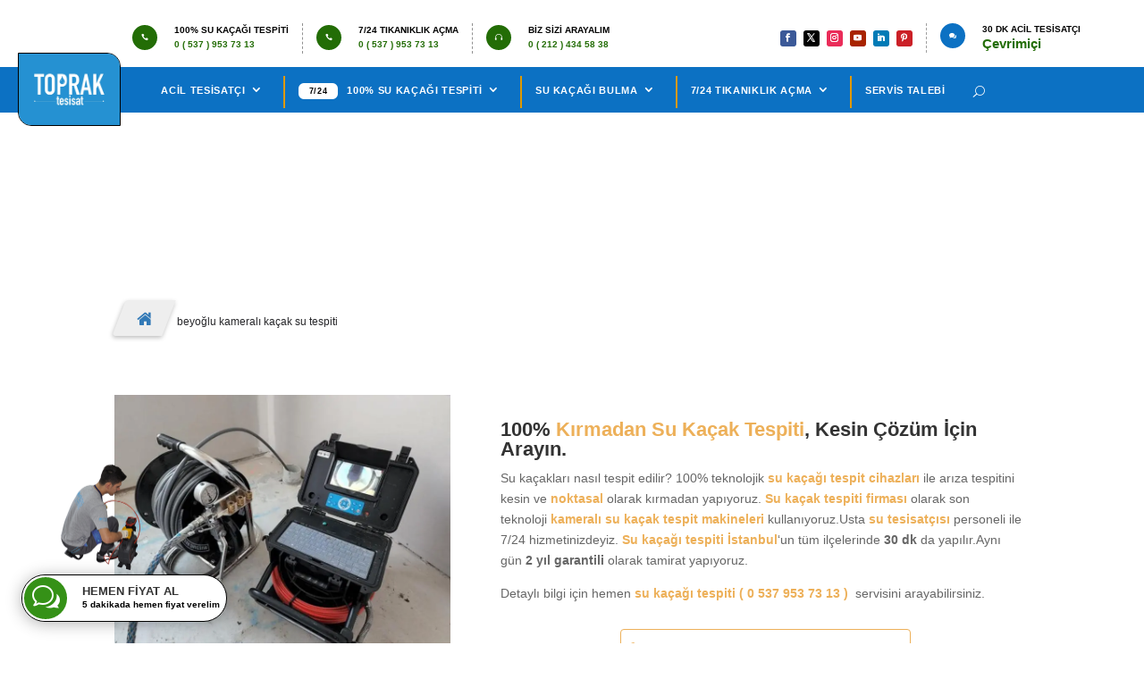

--- FILE ---
content_type: text/html; charset=UTF-8
request_url: https://topraktesisat.com/tag/beyoglu-kamerali-kacak-su-tespiti/
body_size: 100803
content:
<!DOCTYPE html><html lang="tr"><head><script data-no-optimize="1">var litespeed_docref=sessionStorage.getItem("litespeed_docref");litespeed_docref&&(Object.defineProperty(document,"referrer",{get:function(){return litespeed_docref}}),sessionStorage.removeItem("litespeed_docref"));</script> <meta charset="UTF-8" /><meta http-equiv="X-UA-Compatible" content="IE=edge"><link rel="pingback" href="https://topraktesisat.com/xmlrpc.php" /> <script type="litespeed/javascript">document.documentElement.className='js'</script> <meta http-equiv="Content-Type" content="text/html; charset=utf-8"><title>Beyoğlu Kameralı Kaçak Su Tespiti Fiyatları? 7/24 Acil Su Tesisatçı</title><meta name='robots' content='max-image-preview:large' /><meta name="description" content="Beyoğlu kameralı kaçak su tespiti 7/24 hemen arayın 25+ yıllık tecrübeli su tesisatçısı gelsin. Kameralı ve dinleme cihazlı ile kaçak su tespiti yapılır."/><link rel="canonical" href="https://topraktesisat.com/tag/beyoglu-kamerali-kacak-su-tespiti/" /> <script type='application/ld+json' class='yoast-schema-graph yoast-schema-graph--main'>{"@context":"https://schema.org","@graph":[{"@type":"Organization","@id":"https://topraktesisat.com/#organization","name":"Toprak Tesisat - Su Ka\u00e7a\u011f\u0131 Tespiti,T\u0131kan\u0131kl\u0131k A\u00e7ma,Su Tesisat\u0131","url":"https://topraktesisat.com/","sameAs":["https://www.facebook.com/sukacagitespitservis","https://www.instagram.com/topraktesisat","http://linkedin.com/company/toprak-tesisat-su-ka\u00e7a\u011f\u0131-tespiti-t\u0131kan\u0131kl\u0131k-a\u00e7ma","https://www.youtube.com/channel/UCjGbsjExiM8kL_XpUlK4l4Q","http://www.pinterest.com/sukacagitespitservis","https://twitter.com/ToprakAcma"],"logo":{"@type":"ImageObject","@id":"https://topraktesisat.com/#logo","url":"https://topraktesisat.com/wp-content/uploads/2018/07/toprak-tesisat-su-kacagi-tespiti-tikaniklik-acma-su-tesisati.jpg","width":300,"height":142,"caption":"Toprak Tesisat - Su Ka\u00e7a\u011f\u0131 Tespiti,T\u0131kan\u0131kl\u0131k A\u00e7ma,Su Tesisat\u0131"},"image":{"@id":"https://topraktesisat.com/#logo"}},{"@type":"WebSite","@id":"https://topraktesisat.com/#website","url":"https://topraktesisat.com/","name":"Toprak Tesisat","publisher":{"@id":"https://topraktesisat.com/#organization"},"potentialAction":{"@type":"SearchAction","target":"https://topraktesisat.com/?s={search_term_string}","query-input":"required name=search_term_string"}},{"@type":"CollectionPage","@id":"https://topraktesisat.com/tag/beyoglu-kamerali-kacak-su-tespiti/#webpage","url":"https://topraktesisat.com/tag/beyoglu-kamerali-kacak-su-tespiti/","inLanguage":"tr","name":"Beyo\u011flu Kameral\u0131 Ka\u00e7ak Su Tespiti Fiyatlar\u0131? 7/24 Acil Su Tesisat\u00e7\u0131","isPartOf":{"@id":"https://topraktesisat.com/#website"},"description":"Beyo\u011flu kameral\u0131 ka\u00e7ak su tespiti 7/24 hemen aray\u0131n 25+ y\u0131ll\u0131k tecr\u00fcbeli su tesisat\u00e7\u0131s\u0131 gelsin. Kameral\u0131 ve dinleme cihazl\u0131 ile ka\u00e7ak su tespiti yap\u0131l\u0131r."}]}</script> <link rel="alternate" type="application/rss+xml" title="Toprak Tesisat &raquo; akışı" href="https://topraktesisat.com/feed/" /><link rel="alternate" type="application/rss+xml" title="Toprak Tesisat &raquo; yorum akışı" href="https://topraktesisat.com/comments/feed/" /><link rel="alternate" type="application/rss+xml" title="Toprak Tesisat &raquo; beyoğlu kameralı kaçak su tespiti etiket akışı" href="https://topraktesisat.com/tag/beyoglu-kamerali-kacak-su-tespiti/feed/" /><meta content="Toprak Tesisat v." name="generator"/><style id="litespeed-ccss">:root{--wp--preset--aspect-ratio--square:1;--wp--preset--aspect-ratio--4-3:4/3;--wp--preset--aspect-ratio--3-4:3/4;--wp--preset--aspect-ratio--3-2:3/2;--wp--preset--aspect-ratio--2-3:2/3;--wp--preset--aspect-ratio--16-9:16/9;--wp--preset--aspect-ratio--9-16:9/16;--wp--preset--color--black:#000000;--wp--preset--color--cyan-bluish-gray:#abb8c3;--wp--preset--color--white:#ffffff;--wp--preset--color--pale-pink:#f78da7;--wp--preset--color--vivid-red:#cf2e2e;--wp--preset--color--luminous-vivid-orange:#ff6900;--wp--preset--color--luminous-vivid-amber:#fcb900;--wp--preset--color--light-green-cyan:#7bdcb5;--wp--preset--color--vivid-green-cyan:#00d084;--wp--preset--color--pale-cyan-blue:#8ed1fc;--wp--preset--color--vivid-cyan-blue:#0693e3;--wp--preset--color--vivid-purple:#9b51e0;--wp--preset--gradient--vivid-cyan-blue-to-vivid-purple:linear-gradient(135deg,rgba(6,147,227,1) 0%,rgb(155,81,224) 100%);--wp--preset--gradient--light-green-cyan-to-vivid-green-cyan:linear-gradient(135deg,rgb(122,220,180) 0%,rgb(0,208,130) 100%);--wp--preset--gradient--luminous-vivid-amber-to-luminous-vivid-orange:linear-gradient(135deg,rgba(252,185,0,1) 0%,rgba(255,105,0,1) 100%);--wp--preset--gradient--luminous-vivid-orange-to-vivid-red:linear-gradient(135deg,rgba(255,105,0,1) 0%,rgb(207,46,46) 100%);--wp--preset--gradient--very-light-gray-to-cyan-bluish-gray:linear-gradient(135deg,rgb(238,238,238) 0%,rgb(169,184,195) 100%);--wp--preset--gradient--cool-to-warm-spectrum:linear-gradient(135deg,rgb(74,234,220) 0%,rgb(151,120,209) 20%,rgb(207,42,186) 40%,rgb(238,44,130) 60%,rgb(251,105,98) 80%,rgb(254,248,76) 100%);--wp--preset--gradient--blush-light-purple:linear-gradient(135deg,rgb(255,206,236) 0%,rgb(152,150,240) 100%);--wp--preset--gradient--blush-bordeaux:linear-gradient(135deg,rgb(254,205,165) 0%,rgb(254,45,45) 50%,rgb(107,0,62) 100%);--wp--preset--gradient--luminous-dusk:linear-gradient(135deg,rgb(255,203,112) 0%,rgb(199,81,192) 50%,rgb(65,88,208) 100%);--wp--preset--gradient--pale-ocean:linear-gradient(135deg,rgb(255,245,203) 0%,rgb(182,227,212) 50%,rgb(51,167,181) 100%);--wp--preset--gradient--electric-grass:linear-gradient(135deg,rgb(202,248,128) 0%,rgb(113,206,126) 100%);--wp--preset--gradient--midnight:linear-gradient(135deg,rgb(2,3,129) 0%,rgb(40,116,252) 100%);--wp--preset--font-size--small:13px;--wp--preset--font-size--medium:20px;--wp--preset--font-size--large:36px;--wp--preset--font-size--x-large:42px;--wp--preset--spacing--20:0.44rem;--wp--preset--spacing--30:0.67rem;--wp--preset--spacing--40:1rem;--wp--preset--spacing--50:1.5rem;--wp--preset--spacing--60:2.25rem;--wp--preset--spacing--70:3.38rem;--wp--preset--spacing--80:5.06rem;--wp--preset--shadow--natural:6px 6px 9px rgba(0, 0, 0, 0.2);--wp--preset--shadow--deep:12px 12px 50px rgba(0, 0, 0, 0.4);--wp--preset--shadow--sharp:6px 6px 0px rgba(0, 0, 0, 0.2);--wp--preset--shadow--outlined:6px 6px 0px -3px rgba(255, 255, 255, 1), 6px 6px rgba(0, 0, 0, 1);--wp--preset--shadow--crisp:6px 6px 0px rgba(0, 0, 0, 1)}:root{--wp--style--global--content-size:823px;--wp--style--global--wide-size:1080px}:where(body){margin:0}body{padding-top:0;padding-right:0;padding-bottom:0;padding-left:0}.fa{display:inline-block;font:normal normal normal 14px/1 FontAwesome;font-size:inherit;text-rendering:auto;-webkit-font-smoothing:antialiased;-moz-osx-font-smoothing:grayscale}.fa-home:before{content:""}.fbc-page .fbc-items{margin-bottom:20px;list-style:none;border-radius:4px}.fbc-page .fbc-items>li{display:inline-block}.fbc-page .fbc-items>li+li:before{color:#ccc}.fbc-page *{margin:0;padding:0}.fbc-page .fbc-wrap .fbc-items{font-family:"Roboto",sans-serif;margin:0;padding:0;width:auto;display:block;float:left;font-size:16px}.fbc-page .fbc-wrap .fbc-items li{padding:15px 0;line-height:normal}.fbc-page .fbc-wrap .fbc-items li:first-child{border-radius:4px 0 0 4px;padding-left:16px;padding-right:0}.fbc-page .fbc-wrap .fbc-items li:last-child{border-radius:0 4px 4px 0;padding-right:15px}.fbc-page .fbc-wrap .fbc-items li a{color:#337ab7}.fbc-page .fbc-wrap .fbc-items li a i{margin-right:5px}@media (max-width:768px){.fbc-page .fbc-wrap .fbc-items{padding:0 10px}.fbc-page .fbc-wrap .fbc-items li:last-child{padding-right:0}.fbc-page .fbc-wrap .fbc-items li:nth-child(7),.fbc-page .fbc-wrap .fbc-items li:nth-child(8),.fbc-page .fbc-wrap .fbc-items li:nth-child(9){padding-top:0}.fbc-page .fbc-wrap .fbc-items li a i{margin-right:1px}.fbc-page .fbc-wrap .fbc-items li .fbc-separator{margin-left:5px}.fbc-page .fbc-wrap .fbc-items li:nth-child(even) .fbc-separator{margin:0 0}}.fbc-page .clearfix::before,.fbc-page .clearfix::after{content:" ";display:table}.fbc-page .clearfix::after{clear:both}.fbc-page .fbc-wrap .fbc-items li:first-child{margin-right:3px}.fbc-page .fbc-wrap .fbc-items li{padding:15px 2px}.fa{display:inline-block;font:normal normal normal 14px/1 FontAwesome;font-size:inherit;text-rendering:auto;-webkit-font-smoothing:antialiased;-moz-osx-font-smoothing:grayscale}.fa-home:before{content:""}#ez-toc-container{background:#f9f9f9;border:1px solid #aaa;border-radius:4px;-webkit-box-shadow:0 1px 1px rgb(0 0 0/.05);box-shadow:0 1px 1px rgb(0 0 0/.05);display:table;margin-bottom:1em;padding:10px 20px 10px 10px;position:relative;width:auto}#ez-toc-container li,#ez-toc-container ul{padding:0}#ez-toc-container li,#ez-toc-container ul,#ez-toc-container ul li{background:0 0;list-style:none;line-height:1.6;margin:0;overflow:hidden;z-index:1}#ez-toc-container .ez-toc-title{text-align:left;line-height:1.45;margin:0;padding:0}.ez-toc-title-container{display:table;width:100%}.ez-toc-title,.ez-toc-title-toggle{display:inline;text-align:left;vertical-align:middle}.ez-toc-btn{display:inline-block;font-weight:400}#ez-toc-container a{color:#444;box-shadow:none;text-decoration:none;text-shadow:none;display:inline-flex;align-items:stretch;flex-wrap:nowrap}#ez-toc-container a:visited{color:#9f9f9f}#ez-toc-container a.ez-toc-toggle{display:flex;align-items:center}.ez-toc-btn{padding:6px 12px;margin-bottom:0;font-size:14px;line-height:1.428571429;text-align:center;white-space:nowrap;vertical-align:middle;background-image:none;border:1px solid #fff0;border-radius:4px}.ez-toc-btn-default{color:#333;background-color:#fff;-webkit-box-shadow:inset 0 1px 0 rgb(255 255 255/.15),0 1px 1px rgb(0 0 0/.075);box-shadow:inset 0 1px 0 rgb(255 255 255/.15),0 1px 1px rgb(0 0 0/.075);text-shadow:0 1px 0#fff;background-image:-webkit-gradient(linear,left 0,left 100%,from(#fff),to(#e0e0e0));background-image:-webkit-linear-gradient(top,#fff 0,#e0e0e0 100%);background-image:-moz-linear-gradient(top,#fff 0,#e0e0e0 100%);background-image:linear-gradient(to bottom,#fff 0,#e0e0e0 100%);background-repeat:repeat-x;border-color:#ccc}.ez-toc-btn-xs{padding:5px 10px;font-size:12px;line-height:1.5;border-radius:3px}.ez-toc-btn-xs{padding:1px 5px}.ez-toc-pull-right{float:right!important;margin-left:10px}#ez-toc-container .ez-toc-js-icon-con{position:relative;display:initial}#ez-toc-container .ez-toc-js-icon-con{float:right;position:relative;font-size:16px;padding:0;border:1px solid #999191;border-radius:5px;left:10px;width:35px}div#ez-toc-container .ez-toc-title{display:initial}#ez-toc-container a.ez-toc-toggle{color:#444;background:inherit;border:inherit}.eztoc-hide{display:none}.ez-toc-icon-toggle-span{display:flex;align-items:center;width:35px;height:30px;justify-content:center;direction:ltr}div#ez-toc-container .ez-toc-title{font-size:15px}div#ez-toc-container .ez-toc-title{font-weight:500}div#ez-toc-container ul li,div#ez-toc-container ul li a{font-size:13px}div#ez-toc-container ul li,div#ez-toc-container ul li a{font-weight:500}div#ez-toc-container{width:100%}button::-moz-focus-inner{padding:0;border:0}a,body,div,form,h1,h2,h4,h6,html,i,img,li,ol,p,span,strong,ul{margin:0;padding:0;border:0;outline:0;font-size:100%;-ms-text-size-adjust:100%;-webkit-text-size-adjust:100%;vertical-align:baseline;background:#fff0}body{line-height:1}ol,ul{list-style:none}:focus{outline:0}article,header,nav,section{display:block}body{font-family:Open Sans,Arial,sans-serif;font-size:14px;color:#666;background-color:#fff;line-height:1.7em;font-weight:500;-webkit-font-smoothing:antialiased;-moz-osx-font-smoothing:grayscale}body.et_cover_background{background-size:cover!important;background-position:top!important;background-repeat:no-repeat!important;background-attachment:fixed}a{color:#2ea3f2}a{text-decoration:none}p{padding-bottom:1em}p:not(.has-background):last-of-type{padding-bottom:0}strong{font-weight:700}i{font-style:italic}h1,h2,h4,h6{color:#333;padding-bottom:10px;line-height:1em;font-weight:500}h2 a,h3 a{color:inherit}h1{font-size:30px}h2{font-size:26px}h4{font-size:18px}h6{font-size:14px}input{-webkit-appearance:none}button,input{font-family:inherit}img{max-width:100%;height:auto}#main-content{background-color:#fff}.container{width:80%;max-width:1080px;margin:auto;position:relative}body:not(.et-tb) #main-content .container{padding-top:58px}.et_full_width_page #main-content .container:before{display:none}.et_button_icon_visible .et_pb_button{padding-right:2em;padding-left:.7em}.et_button_icon_visible .et_pb_button:after{opacity:1;margin-left:0}.et_button_left .et_pb_button:after{margin-left:0;left:1em}.et_button_icon_visible.et_button_left .et_pb_button{padding-left:2em;padding-right:.7em}.et_button_icon_visible.et_button_left .et_pb_button:after{left:.15em}.et_button_custom_icon .et_pb_button:after{line-height:1.7em}.et_button_custom_icon.et_button_icon_visible .et_pb_button:after{margin-left:.3em}#left-area ul,.entry-content ul,.et-l--header ul{list-style-type:disc;padding:0 0 23px 1em;line-height:26px}#left-area ol,.entry-content ol{list-style-type:decimal;list-style-position:inside;padding:0 0 23px;line-height:26px}.single .post{padding-bottom:25px}@media (min-width:981px){#left-area{width:79.125%;padding-bottom:23px}#main-content .container:before{content:"";position:absolute;top:0;height:100%;width:1px;background-color:#e2e2e2}.et_full_width_page #left-area{float:none;width:100%!important}.et_full_width_page #left-area{padding-bottom:0}}@media (max-width:980px){#page-container{padding-top:80px}.et-tb-has-header #page-container{padding-top:0!important}#left-area{width:100%!important}#main-content .container:before{display:none!important}}.et-social-facebook a.icon:before{content:""}.et-social-twitter a.icon:before{content:""}.et-social-instagram a.icon:before{content:""}*{-webkit-box-sizing:border-box;box-sizing:border-box}.et_overlay:before,.et_pb_button:after,.mobile_menu_bar:before,a.et_pb_more_button:after{font-family:ETmodules!important;speak:none;font-style:normal;font-weight:400;-webkit-font-feature-settings:normal;font-feature-settings:normal;font-variant:normal;text-transform:none;line-height:1;-webkit-font-smoothing:antialiased;-moz-osx-font-smoothing:grayscale;text-shadow:0 0;direction:ltr}.et-pb-icon{content:attr(data-icon)}.et-pb-icon{font-family:ETmodules;speak:none;font-weight:400;-webkit-font-feature-settings:normal;font-feature-settings:normal;font-variant:normal;text-transform:none;line-height:1;-webkit-font-smoothing:antialiased;font-size:96px;font-style:normal;display:inline-block;-webkit-box-sizing:border-box;box-sizing:border-box;direction:ltr}.et_pb_button{font-size:20px;font-weight:500;padding:.3em 1em;line-height:1.7em!important;background-color:#fff0;background-size:cover;background-position:50%;background-repeat:no-repeat;border:2px solid;border-radius:3px}.et_pb_button{position:relative}.et_pb_button:after,.et_pb_button:before{font-size:32px;line-height:1em;content:"5";opacity:0;position:absolute;margin-left:-1em;text-transform:none;-webkit-font-feature-settings:"kern"off;font-feature-settings:"kern"off;font-variant:none;font-style:normal;font-weight:400;text-shadow:none}.et_pb_button:before{display:none}.et_pb_column_1_4 h2{font-size:23px}.et_pb_column_1_3 h6,.et_pb_column_1_4 h6{font-size:15px}.et_pb_bg_layout_dark,.et_pb_bg_layout_dark h1{color:#fff!important}.et_pb_module.et_pb_text_align_left{text-align:left}.et_pb_module.et_pb_text_align_center{text-align:center}.clearfix:after{visibility:hidden;display:block;font-size:0;content:" ";clear:both;height:0}.et_builder_inner_content{position:relative;z-index:1}header .et_builder_inner_content{z-index:2}.et_pb_css_mix_blend_mode_passthrough{mix-blend-mode:unset!important}.et_pb_module,.et_pb_with_background{position:relative;background-size:cover;background-position:50%;background-repeat:no-repeat}.et_pb_with_border{position:relative;border:0 solid #333}.et_pb_more_button{color:inherit;text-shadow:none;text-decoration:none;display:inline-block;margin-top:20px}header.et-l.et-l--header:after{clear:both;display:block;content:""}.et_pb_module{-webkit-animation-timing-function:linear;animation-timing-function:linear;-webkit-animation-duration:.2s;animation-duration:.2s}@-webkit-keyframes fadeLeft{0%{opacity:0;-webkit-transform:translateX(-10%);transform:translateX(-10%)}to{opacity:1;-webkit-transform:translateX(0);transform:translateX(0)}}@keyframes fadeLeft{0%{opacity:0;-webkit-transform:translateX(-10%);transform:translateX(-10%)}to{opacity:1;-webkit-transform:translateX(0);transform:translateX(0)}}.et-waypoint:not(.et_pb_counters){opacity:0}@media (min-width:981px){.et_pb_section div.et_pb_row .et_pb_column .et_pb_module:last-child{margin-bottom:0}}@media (max-width:980px){.et_pb_column .et_pb_module{margin-bottom:30px}.et_pb_row .et_pb_column .et_pb_module:last-child{margin-bottom:0}.et_pb_more_button{display:inline-block!important}}@media (max-width:767px){.et_pb_more_button{display:inline-block!important}}@media (max-width:479px){a.et_pb_more_button{display:block}}.et_pb_post{margin-bottom:60px;word-wrap:break-word}.et_pb_post .entry-content{padding-top:30px}.et_pb_post a img{vertical-align:bottom;max-width:100%}@media (min-width:981px) and (max-width:1100px){.et_pb_post{margin-bottom:42px}}@media (max-width:980px){.et_pb_post{margin-bottom:42px}}@media (max-width:767px){.et_pb_post{margin-bottom:42px}}@media (max-width:479px){.et_pb_post{margin-bottom:42px}}@media (min-width:981px){.et_pb_gutters3 .et_pb_column{margin-right:5.5%}.et_pb_gutters3 .et_pb_column_4_4{width:100%}.et_pb_gutters3 .et_pb_column_4_4 .et_pb_module{margin-bottom:2.75%}.et_pb_gutters3 .et_pb_column_3_5{width:57.8%}.et_pb_gutters3 .et_pb_column_3_5 .et_pb_module{margin-bottom:4.758%}.et_pb_gutters3 .et_pb_column_1_2{width:47.25%}.et_pb_gutters3 .et_pb_column_1_2 .et_pb_module{margin-bottom:5.82%}.et_pb_gutters3 .et_pb_column_2_5{width:36.7%}.et_pb_gutters3 .et_pb_column_2_5 .et_pb_module{margin-bottom:7.493%}.et_pb_gutters3 .et_pb_column_1_3 .et_pb_module{margin-bottom:9.27%}.et_pb_gutters3 .et_pb_column_1_4{width:20.875%}.et_pb_gutters3 .et_pb_column_1_4 .et_pb_module{margin-bottom:13.174%}}@media (min-width:981px){.et_pb_gutters3 .et_pb_column_4_4 .et_pb_grid_item{width:20.875%;margin-right:5.5%;margin-bottom:5.5%}}@media (min-width:981px){.et_pb_gutters1 .et_pb_column,.et_pb_gutters1.et_pb_row .et_pb_column{margin-right:0}.et_pb_gutters1 .et_pb_column_4_4,.et_pb_gutters1.et_pb_row .et_pb_column_4_4{width:100%}.et_pb_gutters1 .et_pb_column_4_4 .et_pb_module,.et_pb_gutters1.et_pb_row .et_pb_column_4_4 .et_pb_module{margin-bottom:0}.et_pb_gutters1 .et_pb_column_1_2,.et_pb_gutters1.et_pb_row .et_pb_column_1_2{width:50%}.et_pb_gutters1 .et_pb_column_1_2 .et_pb_module,.et_pb_gutters1.et_pb_row .et_pb_column_1_2 .et_pb_module{margin-bottom:0}.et_pb_gutters1 .et_pb_column_1_4,.et_pb_gutters1.et_pb_row .et_pb_column_1_4{width:25%}.et_pb_gutters1 .et_pb_column_1_4 .et_pb_module,.et_pb_gutters1.et_pb_row .et_pb_column_1_4 .et_pb_module{margin-bottom:0}}@media (max-width:980px){.et_pb_gutters1 .et_pb_column,.et_pb_gutters1 .et_pb_column .et_pb_module,.et_pb_gutters1.et_pb_row .et_pb_column,.et_pb_gutters1.et_pb_row .et_pb_column .et_pb_module{margin-bottom:0}}@media (max-width:767px){.et_pb_gutters1 .et_pb_column,.et_pb_gutters1 .et_pb_column .et_pb_module,.et_pb_gutters1.et_pb_row .et_pb_column,.et_pb_gutters1.et_pb_row .et_pb_column .et_pb_module{margin-bottom:0}}@media (max-width:479px){.et_pb_gutters1 .et_pb_column,.et_pb_gutters1.et_pb_row .et_pb_column{margin:0!important}.et_pb_gutters1 .et_pb_column .et_pb_module,.et_pb_gutters1.et_pb_row .et_pb_column .et_pb_module{margin-bottom:0}}@media (min-width:981px){.et_pb_gutters1 .et_pb_column_4_4 .et_pb_grid_item,.et_pb_gutters1.et_pb_row .et_pb_column_4_4 .et_pb_grid_item{width:25%;margin-right:0;margin-bottom:0}}@media (max-width:980px){.et_pb_gutters1 .et_pb_column .et_pb_grid_item,.et_pb_gutters1.et_pb_row .et_pb_column .et_pb_grid_item{margin:0;width:33.333%}}@media (max-width:767px){.et_pb_gutters1 .et_pb_column .et_pb_grid_item,.et_pb_gutters1.et_pb_row .et_pb_column .et_pb_grid_item{margin:0;width:50%}.et_pb_gutters1 .et_pb_column .et_pb_grid_item:nth-child(3n),.et_pb_gutters1.et_pb_row .et_pb_column .et_pb_grid_item:nth-child(3n){margin-right:0}.et_pb_gutters1 .et_pb_column .et_pb_grid_item:nth-child(3n+1),.et_pb_gutters1.et_pb_row .et_pb_column .et_pb_grid_item:nth-child(3n+1){clear:none}.et_pb_gutters1 .et_pb_column .et_pb_grid_item,.et_pb_gutters1.et_pb_row .et_pb_column .et_pb_grid_item{margin:0;width:50%}}@media (max-width:479px){.et_pb_gutters1 .et_pb_column .et_pb_grid_item,.et_pb_gutters1.et_pb_row .et_pb_column .et_pb_grid_item{width:100%;margin:0}}.et_pb_pagebuilder_layout.single.et_full_width_page:not(.et-tb-has-body) #main-content .container{width:100%;max-width:100%;padding-top:0}.et_pb_pagebuilder_layout.single-post:not(.et-tb-has-body) #main-content .et_pb_row{width:100%}.et_pb_pagebuilder_layout.single-post:not(.et-tb-has-body) #main-content .et_pb_with_background .et_pb_row{width:80%}.et_pb_pagebuilder_layout.single.et_full_width_page:not(.et-tb-has-body) #main-content .et_pb_row{width:80%}.et_pb_pagebuilder_layout .entry-content,.et_pb_pagebuilder_layout .et_pb_post .entry-content{margin-bottom:0!important;padding-top:0}.et_color_scheme_orange a{color:#edb059}.et_color_scheme_orange .mobile_menu_bar:before,.et_color_scheme_orange .et_overlay:before{color:#edb059}.et_color_scheme_orange .nav li ul{border-color:#edb059}.et_color_scheme_orange .et_pb_more_button{color:inherit!important}.et_pb_section{position:relative;background-color:#fff;background-position:50%;background-size:100%;background-size:cover}.et_pb_section--fixed{width:100%}.et_pb_fullwidth_section{padding:0}.et_pb_bottom_inside_divider{display:block;background-repeat-y:no-repeat;height:100%;position:absolute;width:100%;left:0;right:0}@media (min-width:981px){.et_pb_section{padding:4%0}.et_pb_fullwidth_section{padding:0}}@media (max-width:980px){.et_pb_section{padding:50px 0}.et_pb_fullwidth_section{padding:0}}.et_pb_row{width:80%;max-width:1080px;margin:auto;position:relative}.et_pb_row:after{content:"";display:block;clear:both;visibility:hidden;line-height:0;height:0;width:0}.et_pb_column{float:left;background-size:cover;background-position:50%;position:relative;z-index:2;min-height:1px}.et_pb_column--with-menu{z-index:3}.et_pb_row .et_pb_column.et-last-child,.et_pb_row .et_pb_column:last-child{margin-right:0!important}.et_pb_column,.et_pb_row{background-size:cover;background-position:50%;background-repeat:no-repeat}@media (min-width:981px){.et_pb_row{padding:2%0}.et_pb_row .et_pb_column.et-last-child,.et_pb_row .et_pb_column:last-child{margin-right:0!important}.et_pb_row.et_pb_equal_columns{display:-webkit-box;display:-ms-flexbox;display:flex}.et_pb_row.et_pb_equal_columns>.et_pb_column{-webkit-box-ordinal-group:2;-ms-flex-order:1;order:1}}@media (max-width:980px){.et_pb_row{max-width:1080px}.et_pb_row{padding:30px 0}.et_pb_column{width:100%;margin-bottom:30px}.et_pb_row .et_pb_column.et-last-child,.et_pb_row .et_pb_column:last-child{margin-bottom:0}}@media (max-width:479px){.et_pb_row .et_pb_column.et_pb_column_1_4{width:100%;margin:0 0 30px}.et_pb_row .et_pb_column.et_pb_column_1_4.et-last-child,.et_pb_row .et_pb_column.et_pb_column_1_4:last-child{margin-bottom:0}.et_pb_column{width:100%!important}}.et_pb_with_border .et_pb_image_wrap{border:0 solid #333}.et_pb_image{margin-left:auto;margin-right:auto;line-height:0}.et_pb_image{display:block}.et_pb_image .et_pb_image_wrap{display:inline-block;position:relative;max-width:100%}.et_pb_image img{position:relative}.et_overlay{z-index:-1;position:absolute;top:0;left:0;display:block;width:100%;height:100%;background:hsl(0 0% 100%/.9);opacity:0;border:1px solid #e5e5e5;-webkit-box-sizing:border-box;box-sizing:border-box;-webkit-backface-visibility:hidden;backface-visibility:hidden;-webkit-font-smoothing:antialiased}.et_overlay:before{color:#2ea3f2;content:"";position:absolute;top:50%;left:50%;-webkit-transform:translate(-50%,-50%);transform:translate(-50%,-50%);font-size:32px}.et_pb_with_border .et-pb-icon,.et_pb_with_border .et_pb_image_wrap{border:0 solid #333}.et_pb_blurb_content{max-width:550px;margin:0 auto;position:relative;text-align:center;word-wrap:break-word;width:100%}.et_pb_blurb.et_pb_text_align_left .et_pb_blurb_content .et_pb_blurb_container{text-align:left}.et_pb_blurb_content p:last-of-type{padding-bottom:0}.et_pb_blurb .et_pb_module_header a{text-decoration:none}.et_pb_blurb .et_pb_image_wrap{display:block;margin:auto}.et_pb_main_blurb_image img{border-radius:inherit}.et_pb_blurb_position_left .et_pb_blurb_content{display:table}.et_pb_blurb_position_left .et_pb_main_blurb_image{width:32px;display:table-cell;line-height:0}.et_pb_blurb_position_left .et-pb-icon{font-size:32px}.et_pb_blurb_position_left .et_pb_blurb_container{display:table-cell;vertical-align:top}.et_pb_blurb_position_left .et_pb_blurb_container{padding-left:15px}.et_pb_blurb_position_left .et_pb_blurb_content{text-align:left}.et_pb_main_blurb_image{display:inline-block;margin-bottom:30px;line-height:0;max-width:100%}.et-waypoint.et_pb_animation_off,.et-waypoint:not(.et_pb_counters).et_pb_animation_off,.et_pb_animation_off{opacity:1}@media (max-width:980px){.et-waypoint.et_pb_animation_off_tablet,.et-waypoint:not(.et_pb_counters).et_pb_animation_off_tablet,.et_pb_animation_off_tablet{opacity:1;-webkit-animation:none;animation:none}}@media (max-width:767px){.et-waypoint.et_pb_animation_off_phone,.et-waypoint:not(.et_pb_counters).et_pb_animation_off_phone,.et_pb_animation_off_phone{opacity:1;-webkit-animation:none;animation:none}}ul.et_pb_social_media_follow{list-style-type:none!important;margin:0 0 22px;padding:0}.et_pb_social_media_follow li{display:inline-block;margin-bottom:8px;position:relative}.et_pb_social_media_follow li a{margin-right:8px;display:inline-block;text-decoration:none;text-align:center;position:relative}.et_pb_social_media_follow li:last-child a{margin-right:0}.et_pb_social_media_follow li a.icon{height:32px;width:32px;padding:0;-webkit-box-sizing:content-box;box-sizing:content-box}.et_pb_social_media_follow li a.icon:before{height:32px;width:32px;font-size:16px;line-height:32px;display:block;color:#fff;position:relative;z-index:10}.et_pb_social_media_follow li a.icon{border-radius:3px}.et_pb_social_media_follow_network_name{display:none}.et_pb_social_icon a.icon{vertical-align:middle}.et_pb_social_icon a.icon:before{font-family:ETmodules;speak:none;font-style:normal;font-weight:400;font-variant:normal;text-transform:none;line-height:1;-webkit-font-smoothing:antialiased;-moz-osx-font-smoothing:grayscale;text-shadow:0 0;direction:ltr}.et-social-pinterest a.icon:before{content:""}.et-social-linkedin a.icon:before{content:""}.et-social-youtube a.icon:before{content:""}.et_pb_button_module_wrapper.et_pb_button_alignment_center{text-align:center}.et_pb_button_module_wrapper>a{display:inline-block}.et_pb_button[data-icon]:not([data-icon=""]):after{content:attr(data-icon)}.et_pb_fullwidth_header{padding:50px 0;position:relative;background-position:50%;background-size:cover}.et_pb_fullwidth_header p{padding-bottom:0}.et_pb_fullwidth_header .et_pb_fullwidth_header_container{position:relative;z-index:3;width:80%;max-width:1080px;margin-left:auto;margin-right:auto}.et_pb_fullwidth_header .et_pb_fullwidth_header_container.left{display:-moz-flex;display:-ms-flexbox;display:-webkit-box;display:flex;-ms-flex-flow:row;-webkit-box-orient:horizontal;-webkit-box-direction:normal;flex-flow:row}.et_pb_fullwidth_header .et_pb_fullwidth_header_container.left .header-content-container{width:100%}.et_pb_fullwidth_header .et_pb_fullwidth_header_container.left .header-content-container.center{-webkit-align-self:center;-ms-align-self:center;-ms-flex-item-align:center;align-self:center}.et_pb_fullwidth_header .et_pb_fullwidth_header_container.left .header-content{text-align:left;margin-left:0}.et_pb_fullwidth_header .et_pb_fullwidth_header_container.left .header-content{padding-left:0}.et_pb_fullwidth_header .header-content{padding:10px;text-align:center}.et_pb_fullwidth_header .et_pb_fullwidth_header_container .header-content a.et_pb_button{margin-top:20px;display:inline-block}.et_pb_fullwidth_header .et_pb_fullwidth_header_container .et_pb_button_one{margin-right:15px}.et_pb_fullwidth_header .et_pb_fullwidth_header_overlay{content:"";position:absolute;top:0;left:0;bottom:0;right:0;z-index:2}.et_pb_fullwidth_header .et_pb_fullwidth_header_scroll{width:100%;min-height:30px;text-align:center;padding-top:10px;padding-bottom:20px;margin:0 auto;position:absolute;z-index:3;right:0;bottom:0;left:0}.et_pb_fullwidth_header .et_pb_fullwidth_header_scroll a{display:inline-block}.et_pb_fullwidth_header .et_pb_fullwidth_header_scroll a .et-pb-icon{color:#fff;font-size:3.5em}@media (max-width:767px){.et_pb_fullwidth_header .et_pb_fullwidth_header_container.left{-ms-flex-flow:column;-webkit-box-orient:vertical;-webkit-box-direction:normal;flex-flow:column;-moz-justify-content:center;-ms-justify-content:center;-webkit-box-pack:center;-ms-flex-pack:center;justify-content:center}.et_pb_fullwidth_header .et_pb_fullwidth_header_container.left .header-content-container{width:100%}.et_pb_fullwidth_header .et_pb_fullwidth_header_container.left .header-content{margin:20px 2%}}.et_pb_gallery_item{word-wrap:break-word}p.et_pb_gallery_caption{line-height:1.7}.et_pb_with_border .et_pb_gallery_image,.et_pb_with_border .et_pb_gallery_item{border:0 solid #333}.et_pb_gallery_grid .et_pb_gallery_item .et_pb_gallery_title{margin-top:10px}.et_pb_gallery_grid .et_pb_gallery_image{position:relative}.et_pb_gallery_image{line-height:0}.et_pb_gallery_grid .et_pb_gallery_item{display:none}.et_pb_gallery_grid .et_pb_gallery_item{opacity:1;-webkit-animation:fadeLeft 1s cubic-bezier(.77,0,.175,1)1;animation:fadeLeft 1s cubic-bezier(.77,0,.175,1)1}@media (min-width:981px){.et_pb_gallery_grid .et_pb_gallery_item img{width:100%}.et_pb_gallery_grid .et_pb_gallery_item .et_pb_gallery_title{word-wrap:break-word;margin:10px 0 0;padding-bottom:0}.et_pb_gallery_item .et_pb_gallery_caption{font-size:14px;margin:.4em 0 0}}.et_overlay{z-index:-1;position:absolute;top:0;left:0;display:block;width:100%;height:100%;background:hsl(0 0% 100%/.9);opacity:0;border:1px solid #e5e5e5;-webkit-box-sizing:border-box;box-sizing:border-box;-webkit-backface-visibility:hidden;backface-visibility:hidden;-webkit-font-smoothing:antialiased}.et_overlay:before{color:#2ea3f2;content:"";position:absolute;top:50%;left:50%;-webkit-transform:translate(-50%,-50%);transform:translate(-50%,-50%);font-size:32px}.et_pb_grid_item:not(.first_in_row){clear:none}@media (min-width:981px){.et_pb_grid_item{float:left;position:relative}}@media (max-width:980px){.et_pb_column .et_pb_grid_item{margin:0 5.5% 7.5%0;width:29.666%;clear:none;float:left}}@media (max-width:767px){.et_pb_column .et_pb_grid_item{margin:0 5.5% 9.5%0;width:47.25%;clear:none;float:left}.et_pb_column .et_pb_grid_item:nth-child(3n){margin-right:5.5%}.et_pb_column .et_pb_grid_item:nth-child(3n+1){clear:none}.et_pb_column .et_pb_grid_item:nth-child(2n){margin-right:0}.et_pb_column .et_pb_grid_item:nth-child(odd){clear:both}}@media (max-width:479px){.et_pb_column .et_pb_grid_item{margin:0 0 11.5%;width:100%}}button::-moz-focus-inner{padding:0;border:0}.et-menu li{display:inline-block;font-size:14px;padding-right:22px}.et-menu>li:last-child{padding-right:0}.et-menu a{color:rgb(0 0 0/.6);text-decoration:none;display:block;position:relative}.et-menu li>a{padding-bottom:29px;word-wrap:break-word}button.et_pb_menu__icon{display:-webkit-box;display:-ms-flexbox;display:flex;-webkit-box-align:center;-ms-flex-align:center;align-items:center;padding:0;margin:0 11px;font-size:17px;line-height:normal;background:none;border:0;-webkit-box-orient:horizontal;-webkit-box-direction:reverse;-ms-flex-direction:row-reverse;flex-direction:row-reverse}button.et_pb_menu__icon:after{font-family:ETmodules}.et_pb_menu__wrap .mobile_menu_bar{-webkit-transform:translateY(3%);transform:translateY(3%)}.et_pb_menu__wrap .mobile_menu_bar:before{top:0}.et_pb_menu__search-button:after{content:"U"}@media (max-width:980px){.et-menu{display:none}.et_mobile_nav_menu{display:block;margin-top:-1px}}.et_pb_menu .et-menu-nav,.et_pb_menu .et-menu-nav>ul{float:none}.et_pb_menu .et-menu-nav>ul{padding:0!important;line-height:1.7em}.et_pb_menu .et-menu-nav>ul ul{padding:20px 0;text-align:left}.et_pb_menu_inner_container{position:relative}.et_pb_menu .et_pb_menu__wrap{-webkit-box-flex:1;-ms-flex:1 1 auto;flex:1 1 auto;display:-webkit-box;display:-ms-flexbox;display:flex;-webkit-box-pack:start;-ms-flex-pack:start;justify-content:flex-start;-webkit-box-align:stretch;-ms-flex-align:stretch;align-items:stretch;-ms-flex-wrap:wrap;flex-wrap:wrap;opacity:1}.et_pb_menu .et_pb_menu__menu{-webkit-box-flex:0;-ms-flex:0 1 auto;flex:0 1 auto;-webkit-box-pack:start;-ms-flex-pack:start;justify-content:flex-start}.et_pb_menu .et_pb_menu__menu,.et_pb_menu .et_pb_menu__menu>nav,.et_pb_menu .et_pb_menu__menu>nav>ul{display:-webkit-box;display:-ms-flexbox;display:flex;-webkit-box-align:stretch;-ms-flex-align:stretch;align-items:stretch}.et_pb_menu .et_pb_menu__menu>nav>ul{-ms-flex-wrap:wrap;flex-wrap:wrap;-webkit-box-pack:start;-ms-flex-pack:start;justify-content:flex-start}.et_pb_menu .et_pb_menu__menu>nav>ul>li{position:relative;display:-webkit-box;display:-ms-flexbox;display:flex;-webkit-box-align:stretch;-ms-flex-align:stretch;align-items:stretch;margin:0}.et_pb_menu .et_pb_menu__menu>nav>ul>li>ul{top:calc(100% - 1px);left:0}.et_pb_menu--without-logo .et_pb_menu__menu>nav>ul{padding:0!important}.et_pb_menu--without-logo .et_pb_menu__menu>nav>ul>li{margin-top:8px}.et_pb_menu--without-logo .et_pb_menu__menu>nav>ul>li>a{padding-bottom:8px}.et_pb_menu .et_pb_menu__icon{-webkit-box-flex:0;-ms-flex:0 0 auto;flex:0 0 auto}.et_pb_menu .et-menu{margin-left:-11px;margin-right:-11px}.et_pb_menu .et-menu>li{padding-left:11px;padding-right:11px}.et_pb_menu--style-left_aligned .et_pb_menu_inner_container{display:-webkit-box;display:-ms-flexbox;display:flex;-webkit-box-align:stretch;-ms-flex-align:stretch;align-items:stretch}.et_pb_menu--style-centered .et_pb_menu__menu>nav>ul,.et_pb_menu--style-centered .et_pb_menu__wrap{-webkit-box-pack:center;-ms-flex-pack:center;justify-content:center}.et_pb_menu .et_pb_menu__search-container{position:absolute;display:-webkit-box;display:-ms-flexbox;display:flex;-webkit-box-pack:stretch;-ms-flex-pack:stretch;justify-content:stretch;-ms-flex-line-pack:stretch;align-content:stretch;left:0;bottom:0;width:100%;height:100%;opacity:0;z-index:999}.et_pb_menu .et_pb_menu__search-container--disabled{display:none}.et_pb_menu .et_pb_menu__search{-webkit-box-flex:1;-ms-flex:1 1 auto;flex:1 1 auto;display:-webkit-box;display:-ms-flexbox;display:flex;-webkit-box-pack:stretch;-ms-flex-pack:stretch;justify-content:stretch;-webkit-box-align:center;-ms-flex-align:center;align-items:center}.et_pb_menu .et_pb_menu__search-form{-webkit-box-flex:1;-ms-flex:1 1 auto;flex:1 1 auto}.et_pb_menu .et_pb_menu__search-input{border:0;width:100%;color:#333;background:#fff0}.et_pb_menu .et_pb_menu__close-search-button{-webkit-box-flex:0;-ms-flex:0 0 auto;flex:0 0 auto}.et_pb_menu .et_pb_menu__close-search-button:after{content:"M";font-size:1.7em}@media (max-width:980px){.et_pb_menu--style-left_aligned .et_pb_menu_inner_container{-webkit-box-align:center;-ms-flex-align:center;align-items:center}.et_pb_menu--style-left_aligned .et_pb_menu__wrap{-webkit-box-pack:end;-ms-flex-pack:end;justify-content:flex-end}.et_pb_menu .et_pb_menu__menu{display:none}.et_pb_menu .et_mobile_nav_menu{float:none;margin:0 6px;display:-webkit-box;display:-ms-flexbox;display:flex;-webkit-box-align:center;-ms-flex-align:center;align-items:center}}.nav li li{padding:0 20px;margin:0}.et-menu li li a{padding:6px 20px;width:200px}.nav li{position:relative;line-height:1em}.nav li li{position:relative;line-height:2em}.nav li ul{position:absolute;padding:20px 0;z-index:9999;width:240px;background:#fff;visibility:hidden;opacity:0;border-top:3px solid #2ea3f2;box-shadow:0 2px 5px rgb(0 0 0/.1);-moz-box-shadow:0 2px 5px rgb(0 0 0/.1);-webkit-box-shadow:0 2px 5px rgb(0 0 0/.1);-webkit-transform:translateZ(0);text-align:left}.nav li li a{font-size:14px}.et-menu .menu-item-has-children>a:first-child:after{font-family:ETmodules;content:"3";font-size:16px;position:absolute;right:0;top:0;font-weight:800}.et-menu .menu-item-has-children>a:first-child{padding-right:20px}.et_mobile_nav_menu{float:right;display:none}.mobile_menu_bar{position:relative;display:block;line-height:0}.mobile_menu_bar:before{content:"a";font-size:32px;position:relative;left:0;top:0}.et_pb_module .mobile_menu_bar:before{top:2px}.et_pb_text{word-wrap:break-word}.et_pb_text ol,.et_pb_text ul{padding-bottom:1em}.et_pb_text>:last-child{padding-bottom:0}.et_pb_text_inner{position:relative}.et_pb_toggle_content{word-wrap:break-word}.et_pb_toggle_close .et_pb_toggle_content{display:none}.et_pb_toggle_content{padding-top:20px;position:relative}.et_pb_toggle_content p:last-of-type{padding-bottom:0}.et_pb_button[data-icon]:not([data-icon=""]):after{content:attr(data-icon)}#callnowbutton{display:none}@media screen and (max-width:650px){#callnowbutton.cnb-displaymode-mobile-only{display:block;position:fixed;text-decoration:none}}#callnowbutton.cnb-single{width:55px;height:55px;border-radius:50%;box-shadow:0 3px 6px rgb(0 0 0/.3);background-position:center;background-size:35px 35px;background-repeat:no-repeat}.cnb-single.cnb-left{bottom:15px;left:20px}.cnb-single.cnb-left span{left:68px}.cnb-single.cnb-text span{-moz-osx-font-smoothing:grayscale;display:block;width:auto;background-color:rgb(70 70 70/.9);position:absolute;border-radius:2px;font-family:helvetica,arial,sans-serif;padding:6px 8px;font-size:13px;font-weight:700;color:#ECECEC;top:15px;box-shadow:0 1px 2px rgb(0 0 0/.15);word-break:keep-all;line-height:1em;text-overflow:ellipsis;vertical-align:middle;white-space:nowrap}.cnb-zindex-10{z-index:2147483647}.fbc-page .fbc-wrap .fbc-items{background-color:#fff0}.fbc-page .fbc-wrap .fbc-items li{font-size:12px}.fbc-page .fbc-wrap .fbc-items li a{color:#337ab7}.fbc-page .fbc-wrap .fbc-items li .fbc-separator{color:#ccc}.fbc-page .fbc-wrap .fbc-items li.active span{color:#27272a;font-size:12px}body{font-size:12px}.nav li ul{border-color:#e09900}body .et_pb_button{border-width:1px!important;border-radius:4px}body .et_pb_button:after{content:"?";font-size:20px}h1,h2,h4,h6{line-height:1.7em}@media only screen and (min-width:1350px){.et_pb_row{padding:27px 0}.et_pb_section{padding:54px 0}.et_pb_fullwidth_section{padding:0}}h1{font-size:22px}h2{font-size:18px}h4{font-size:13px}h6{font-size:10px}@media only screen and (max-width:767px){body{font-size:12px}h1{font-size:22px}h2{font-size:18px}h4{font-size:13px}h6{font-size:10px}.et_pb_section{padding:7px 0}.et_pb_section.et_pb_fullwidth_section{padding:0}.et_pb_row{padding:19px 0}}.et_pb_section_0_tb_header.et_pb_section{padding-top:0;padding-right:0;padding-bottom:0;padding-left:0;margin-top:0;margin-right:0;margin-bottom:0;margin-left:0;background-color:#FFFFFF!important}.et_pb_section_0_tb_header{z-index:99999;position:fixed!important;top:0;bottom:auto;left:50%;right:auto;transform:translateX(-50%)}.et_pb_row_0_tb_header.et_pb_row{padding-bottom:14px!important;padding-bottom:14px}.et_pb_row_0_tb_header,body.et_pb_pagebuilder_layout.single #page-container #et-boc .et-l .et_pb_row_0_tb_header.et_pb_row,body.et_pb_pagebuilder_layout.single.et_full_width_page #page-container #et-boc .et-l .et_pb_row_0_tb_header.et_pb_row{width:100%;max-width:100%}.et_pb_image_0_tb_header .et_pb_image_wrap{border-radius:0 15px 0 15px;overflow:hidden;border-width:1px;border-color:#000}.et_pb_image_0_tb_header{margin-top:33px!important;margin-left:20px!important;width:115px;position:absolute!important;top:0;bottom:auto;left:0;right:auto;text-align:left;margin-left:0}.et_pb_column_1_tb_header,.et_pb_column_2_tb_header{display:flex}.et_pb_blurb_1_tb_header.et_pb_blurb .et_pb_module_header,.et_pb_blurb_0_tb_header.et_pb_blurb .et_pb_module_header,.et_pb_blurb_2_tb_header.et_pb_blurb .et_pb_module_header{font-weight:600;text-transform:uppercase;font-size:10px;color:#000000!important;line-height:1.2em;text-align:left}.et_pb_blurb_0_tb_header.et_pb_blurb{font-weight:700;font-size:10px;color:#236d06!important;line-height:0em;border-right-style:dashed;border-right-color:#fcfcfc;padding-top:2px!important;padding-right:15px!important;padding-bottom:0px!important;padding-left:0px!important;margin-top:0px!important;margin-right:0px!important;margin-bottom:0px!important;margin-left:-190px!important}.et_pb_blurb_1_tb_header .et_pb_main_blurb_image .et-pb-icon,.et_pb_blurb_0_tb_header .et_pb_main_blurb_image .et-pb-icon,.et_pb_blurb_2_tb_header .et_pb_main_blurb_image .et-pb-icon{border-radius:100% 100% 100% 100%;overflow:hidden;border-width:2px;border-color:#236d06;padding-top:8px!important;padding-right:8px!important;padding-bottom:8px!important;padding-left:8px!important;background-color:#236d06}.et_pb_blurb_1_tb_header .et-pb-icon,.et_pb_blurb_0_tb_header .et-pb-icon,.et_pb_blurb_2_tb_header .et-pb-icon,.et_pb_blurb_3_tb_header .et-pb-icon{font-size:8px;color:#FFF;font-family:ETmodules!important;font-weight:400!important}.et_pb_blurb_1_tb_header.et_pb_blurb{font-weight:700;font-size:10px;color:#236d06!important;line-height:0em;border-left-width:1px;border-left-style:dashed;border-left-color:#919191;padding-top:2px!important;padding-right:15px!important;padding-bottom:0px!important;padding-left:15px!important;margin-top:0px!important;margin-right:0px!important;margin-bottom:0px!important;margin-left:0px!important}.et_pb_blurb_2_tb_header.et_pb_blurb{font-weight:700;font-size:10px;color:#236d06!important;line-height:0em;border-left-width:1px;border-left-style:dashed;border-left-color:#919191;padding-top:2px!important;padding-right:0px!important;padding-bottom:0px!important;padding-left:15px!important;margin-top:0px!important;margin-right:0px!important;margin-bottom:0px!important;margin-left:0px!important}ul.et_pb_social_media_follow_0_tb_header{padding-top:3px!important;padding-right:15px!important;padding-bottom:0px!important;padding-left:0px!important;margin-top:0px!important;margin-right:0px!important;margin-bottom:0px!important;margin-left:-140px!important}.et_pb_social_media_follow_0_tb_header li a.icon:before{font-size:9px;line-height:18px;height:18px;width:18px}.et_pb_social_media_follow_0_tb_header li a.icon{height:18px;width:18px}.et_pb_blurb_3_tb_header.et_pb_blurb .et_pb_module_header{font-weight:600;text-transform:uppercase;font-size:10px;color:#000000!important;line-height:1.3em;text-align:left}.et_pb_blurb_3_tb_header.et_pb_blurb{font-weight:700;font-size:10px;color:#236d06!important;line-height:0em;border-left-width:1px;border-left-style:dashed;border-left-color:#a0a0a0;padding-top:0px!important;padding-right:0px!important;padding-bottom:0px!important;padding-left:15px!important;margin-top:0px!important;margin-right:0px!important;margin-bottom:0px!important;margin-left:0px!important}.et_pb_blurb_3_tb_header .et_pb_main_blurb_image .et-pb-icon{border-radius:100% 100% 100% 100%;overflow:hidden;border-width:2px;border-color:#0C71C3;padding-top:8px!important;padding-right:8px!important;padding-bottom:8px!important;padding-left:8px!important;background-color:#0C71C3}.et_pb_social_media_follow_network_0_tb_header a.icon{background-color:#3b5998!important}.et_pb_social_media_follow li.et_pb_social_media_follow_network_4_tb_header a,.et_pb_social_media_follow li.et_pb_social_media_follow_network_0_tb_header a,.et_pb_social_media_follow li.et_pb_social_media_follow_network_2_tb_header a,.et_pb_social_media_follow li.et_pb_social_media_follow_network_3_tb_header a,.et_pb_social_media_follow li.et_pb_social_media_follow_network_1_tb_header a,.et_pb_social_media_follow li.et_pb_social_media_follow_network_5_tb_header a{padding-top:0;padding-right:0;padding-bottom:0;padding-left:0;width:auto;height:auto}.et_pb_social_media_follow_network_0_tb_header,.et_pb_social_media_follow_network_5_tb_header,.et_pb_social_media_follow_network_2_tb_header,.et_pb_social_media_follow_network_4_tb_header,.et_pb_social_media_follow_network_1_tb_header,.et_pb_social_media_follow_network_3_tb_header{margin-top:0px!important;margin-right:0px!important;margin-bottom:0px!important;margin-left:0px!important}.et_pb_social_media_follow_network_1_tb_header a.icon{background-color:#000000!important}.et_pb_social_media_follow_network_2_tb_header a.icon{background-color:#ea2c59!important}.et_pb_social_media_follow_network_3_tb_header a.icon{background-color:#a82400!important}.et_pb_social_media_follow_network_4_tb_header a.icon{background-color:#007bb6!important}.et_pb_social_media_follow_network_5_tb_header a.icon{background-color:#cb2027!important}@media only screen and (max-width:980px){.et_pb_image_0_tb_header .et_pb_image_wrap img{width:auto}.et_pb_blurb_0_tb_header.et_pb_blurb{border-right-style:dashed;border-right-color:#fcfcfc}.et_pb_blurb_1_tb_header.et_pb_blurb,.et_pb_blurb_2_tb_header.et_pb_blurb{border-left-width:1px;border-left-style:dashed;border-left-color:#919191}.et_pb_blurb_3_tb_header.et_pb_blurb{border-left-width:1px;border-left-style:dashed;border-left-color:#a0a0a0}}@media only screen and (min-width:768px) and (max-width:980px){.et_pb_section_0_tb_header{display:none!important}}@media only screen and (max-width:767px){.et_pb_section_0_tb_header{display:none!important}.et_pb_image_0_tb_header .et_pb_image_wrap img{width:auto}.et_pb_blurb_0_tb_header.et_pb_blurb{border-right-style:dashed;border-right-color:#fcfcfc}.et_pb_blurb_1_tb_header.et_pb_blurb,.et_pb_blurb_2_tb_header.et_pb_blurb{border-left-width:1px;border-left-style:dashed;border-left-color:#919191}.et_pb_blurb_3_tb_header.et_pb_blurb{border-left-width:1px;border-left-style:dashed;border-left-color:#a0a0a0}}.menu-item-10026>a::before{content:"7/24";background-color:#fff;color:#000;padding:4px 12px;border-radius:6px;margin-right:10px;font-size:9px;text-transform:uppercase;font-weight:700}.menu-item-70>a{border-left:none!important}.et-menu .menu-item-has-children>a:first-child:after{padding-top:4px}.et_pb_menu--without-logo .et_pb_menu__menu>nav>ul>li>a{padding-bottom:5px;padding-top:5px}.et_pb_menu__search-button:after{padding-top:7px;padding-left:20px}.et_pb_menu .et_pb_menu__search-input{width:300px;float:right;background:#fbf7f7;margin-right:100px;line-height:2em;border-radius:5px;padding:5px 10px;margin-top:6px}.et_pb_blurb_description>h6{font-weight:700;font-size:10px;color:#236d06!important;line-height:0em}div#ez-toc-container p.ez-toc-title{line-height:45px!important}div#ez-toc-container ul li{line-height:2!important}div#ez-toc-container{text-align:left}.fbc-wrap{display:flex;flex-direction:column;height:100%;width:100%;min-width:300px}.fbc-items{display:flex;border-radius:10px;margin:auto;width:100%;height:40px;transform:translateY(-50%);z-index:1;justify-content:center;list-style:none;list-style-type:unset!important;list-style-position:unset!important;padding:unset!important;line-height:unset!important}li[itemprop="itemListElement"]{height:100%;background-color:#fff;color:#252525;border-radius:7px;letter-spacing:1px;position:relative;display:inline-flex;justify-content:center;align-items:center;transform:skew(-21deg);box-shadow:0 2px 5px rgb(0 0 0/.26);margin:5px 5px;padding:0 40px;list-style:none;font-weight:700}li[itemprop="itemListElement"] span{display:flex;flex-direction:unset;margin:auto;z-index:2;transform:skew(21deg);margin:0 20px}li[itemprop="itemListElement"] span a{text-overflow:ellipsis;overflow:hidden;white-space:nowrap}.fbc-page .fbc-wrap .fbc-items li:first-child{padding-right:13px;padding:0;font-size:20px;line-height:42px;background:#eee}.fbc-page .fbc-wrap .fbc-items li:last-child{border-radius:7px}.fbc-page .fbc-wrap .fbc-items li:first-child span a{width:16px!important}@media all and (max-width:768px){.fbc-wrap{height:30px}.fbc-items{text-align:center;height:30px}.fbc-page .fbc-wrap .fbc-items li{padding:9px 0px!important;font-size:11px!important;letter-spacing:.001em}.fbc-page .fbc-wrap .fbc-items li:first-child{padding-right:13px;padding:0;font-size:15px;line-height:15px}.fbc-page .fbc-wrap .fbc-items li.active span{font-size:11px}li[itemprop="itemListElement"] span{margin:0 5px}.fbc-page .fbc-wrap .fbc-items li:first-child span a{width:12px!important}}.et_pb_section_1_tb_header.et_pb_section{padding-top:0;padding-right:0;padding-bottom:0;padding-left:0;margin-top:75px;margin-right:0;margin-bottom:0;margin-left:0;background-color:#0C71C3!important}.et_pb_section_1_tb_header{z-index:88888;position:fixed!important;top:0;bottom:auto;left:50%;right:auto;transform:translateX(-50%)}.et_pb_row_3_tb_header.et_pb_row,.et_pb_row_1_tb_header.et_pb_row{padding-top:0px!important;padding-bottom:0px!important;padding-top:0;padding-bottom:0}.et_pb_row_3_tb_header,body.et_pb_pagebuilder_layout.single #page-container #et-boc .et-l .et_pb_row_3_tb_header.et_pb_row,body.et_pb_pagebuilder_layout.single.et_full_width_page #page-container #et-boc .et-l .et_pb_row_3_tb_header.et_pb_row,.et_pb_row_4_tb_header,body.et_pb_pagebuilder_layout.single #page-container #et-boc .et-l .et_pb_row_4_tb_header.et_pb_row,body.et_pb_pagebuilder_layout.single.et_full_width_page #page-container #et-boc .et-l .et_pb_row_4_tb_header.et_pb_row,.et_pb_row_1_tb_header,body.et_pb_pagebuilder_layout.single #page-container #et-boc .et-l .et_pb_row_1_tb_header.et_pb_row,body.et_pb_pagebuilder_layout.single.et_full_width_page #page-container #et-boc .et-l .et_pb_row_1_tb_header.et_pb_row{width:100%;max-width:100%}.et_pb_menu_0_tb_header.et_pb_menu ul li a,.et_pb_menu_1_tb_header.et_pb_menu ul li a{font-weight:800;text-transform:uppercase;font-size:11px;color:#FFFFFF!important;letter-spacing:.06em;line-height:2em}.et_pb_menu_0_tb_header{padding-top:2px;padding-bottom:5px;margin-right:-100px!important;margin-left:-102px!important}.et_pb_menu_0_tb_header.et_pb_menu .et-menu-nav li a{border-left:2px;border-color:#e09900;border-style:solid;padding-left:15px}.et_pb_menu_0_tb_header.et_pb_menu .et-menu-nav li ul.sub-menu a{width:300px}.et_pb_menu_0_tb_header.et_pb_menu .nav li ul.sub-menu a,.et_pb_menu_1_tb_header.et_pb_menu .nav li ul.sub-menu a{color:#FFFFFF!important}.et_pb_menu_0_tb_header.et_pb_menu .nav li ul,.et_pb_menu_1_tb_header.et_pb_menu .nav li ul,.et_pb_menu_2_tb_header.et_pb_menu .nav li ul{background-color:#000000!important;border-color:#E09900}.et_pb_menu_0_tb_header .mobile_nav .mobile_menu_bar:before,.et_pb_menu_1_tb_header .mobile_nav .mobile_menu_bar:before{color:#7EBEC5}.et_pb_menu_0_tb_header .et_pb_menu__icon.et_pb_menu__search-button,.et_pb_menu_0_tb_header .et_pb_menu__icon.et_pb_menu__close-search-button,.et_pb_menu_1_tb_header .et_pb_menu__icon.et_pb_menu__search-button,.et_pb_menu_1_tb_header .et_pb_menu__icon.et_pb_menu__close-search-button{font-size:13px;color:#FFF}.et_pb_section_2_tb_header.et_pb_section{padding-top:0;padding-right:0;padding-bottom:0;padding-left:0;margin-top:0;margin-right:0;margin-bottom:0;margin-left:0;background-color:#FFFFFF!important}.et_pb_section_2_tb_header{z-index:55555;position:fixed!important;top:0;bottom:auto;left:50%;right:auto;transform:translateX(-50%)}.et_pb_row_2_tb_header,body.et_pb_pagebuilder_layout.single #page-container #et-boc .et-l .et_pb_row_2_tb_header.et_pb_row,body.et_pb_pagebuilder_layout.single.et_full_width_page #page-container #et-boc .et-l .et_pb_row_2_tb_header.et_pb_row{width:100%}.et_pb_image_1_tb_header .et_pb_image_wrap{border-radius:0 15px 0 15px;overflow:hidden;border-width:1px;border-color:#000}.et_pb_image_1_tb_header{margin-top:35px!important;margin-left:10px!important;width:80px;position:absolute!important;top:0;bottom:auto;left:0;right:auto;text-align:left;margin-left:0}.et_pb_blurb_4_tb_header.et_pb_blurb .et_pb_module_header{font-weight:600;text-transform:uppercase;font-size:9px;color:#000000!important;letter-spacing:.06em;line-height:1.2em;text-align:left}.et_pb_blurb_4_tb_header.et_pb_blurb{font-weight:700;font-size:10px;color:#236d06!important;line-height:0em;border-right-style:dashed;border-right-color:#fcfcfc;padding-top:2px!important;padding-right:10px!important;padding-bottom:0px!important;padding-left:0px!important;margin-top:0px!important;margin-right:0px!important;margin-bottom:0px!important;margin-left:40px!important}.et_pb_blurb_4_tb_header .et_pb_main_blurb_image .et-pb-icon,.et_pb_blurb_5_tb_header .et_pb_main_blurb_image .et-pb-icon,.et_pb_blurb_6_tb_header .et_pb_main_blurb_image .et-pb-icon{border-radius:100% 100% 100% 100%;overflow:hidden;border-width:2px;border-color:#236d06;padding-top:8px!important;padding-right:8px!important;padding-bottom:8px!important;padding-left:8px!important;background-color:#236d06}.et_pb_blurb_4_tb_header .et-pb-icon,.et_pb_blurb_5_tb_header .et-pb-icon,.et_pb_blurb_7_tb_header .et-pb-icon,.et_pb_blurb_6_tb_header .et-pb-icon{font-size:8px;color:#FFF;font-family:ETmodules!important;font-weight:400!important}.et_pb_blurb_5_tb_header.et_pb_blurb .et_pb_module_header,.et_pb_blurb_6_tb_header.et_pb_blurb .et_pb_module_header,.et_pb_blurb_6_tb_header.et_pb_blurb .et_pb_module_header a{font-weight:600;text-transform:uppercase;font-size:9px;color:#000000!important;letter-spacing:.09em;line-height:1.2em;text-align:left}.et_pb_blurb_6_tb_header.et_pb_blurb,.et_pb_blurb_5_tb_header.et_pb_blurb{font-weight:700;font-size:10px;color:#236d06!important;line-height:0em;border-left-width:1px;border-left-style:dashed;border-left-color:#919191;padding-top:2px!important;padding-right:10px!important;padding-bottom:0px!important;padding-left:10px!important;margin-top:0px!important;margin-right:0px!important;margin-bottom:0px!important;margin-left:0px!important}.et_pb_blurb_7_tb_header.et_pb_blurb .et_pb_module_header{font-weight:600;text-transform:uppercase;font-size:9px;color:#000000!important;letter-spacing:.09em;line-height:1.3em;text-align:left}.et_pb_blurb_7_tb_header.et_pb_blurb{font-weight:700;font-size:10px;color:#236d06!important;line-height:0em;border-left-width:1px;border-left-style:dashed;border-left-color:#a0a0a0;padding-top:0px!important;padding-right:0px!important;padding-bottom:0px!important;padding-left:10px!important;margin-top:0px!important;margin-right:0px!important;margin-bottom:0px!important;margin-left:0px!important}.et_pb_blurb_7_tb_header .et_pb_main_blurb_image .et-pb-icon{border-radius:100% 100% 100% 100%;overflow:hidden;border-width:2px;border-color:#0C71C3;padding-top:8px!important;padding-right:8px!important;padding-bottom:8px!important;padding-left:8px!important;background-color:#0C71C3}ul.et_pb_social_media_follow_1_tb_header{padding-top:3px!important;padding-right:10px!important;padding-bottom:0px!important;padding-left:0px!important;margin-top:0px!important;margin-right:0px!important;margin-bottom:0px!important}.et_pb_social_media_follow_1_tb_header li a.icon:before{font-size:9px;line-height:18px;height:18px;width:18px}.et_pb_social_media_follow_1_tb_header li a.icon{height:18px;width:18px}.et_pb_section_3_tb_header.et_pb_section{padding-top:0;padding-right:0;padding-bottom:0;padding-left:0;margin-top:60px;margin-right:0;margin-bottom:0;margin-left:0;background-color:#0C71C3!important}.et_pb_section_3_tb_header{position:fixed!important;top:0;bottom:auto;left:50%;right:auto;transform:translateX(-50%)}.et_pb_menu_2_tb_header.et_pb_menu,.et_pb_menu_1_tb_header.et_pb_menu{background-color:#0C71C3}.et_pb_menu_1_tb_header{padding-top:2px;padding-bottom:5px}.et_pb_section_4_tb_header{overflow-y:visible;z-index:10;box-shadow:0 2px 18px 0 rgb(0 0 0/.3);position:fixed!important;top:0;bottom:auto;left:50%;right:auto;transform:translateX(-50%)}.et_pb_section_4_tb_header.et_pb_section{padding-top:0;padding-bottom:0;margin-top:0;margin-bottom:0;background-color:#0C71C3!important}.et_pb_row_4_tb_header{display:flex}.et_pb_menu_2_tb_header.et_pb_menu ul li a{font-weight:600;font-size:12px;color:#FFFFFF!important;line-height:2em}.et_pb_menu_2_tb_header{padding-top:0;padding-bottom:10px;margin-top:0px!important;margin-bottom:0px!important;width:100%;z-index:100;position:relative}.et_pb_menu_2_tb_header .mobile_nav .mobile_menu_bar:before{font-size:30px;color:#E09900}.et_pb_image_2_tb_header .et_pb_image_wrap img{height:25px;max-height:25px;width:auto}.et_pb_image_2_tb_header{padding-top:0;padding-right:0;padding-bottom:0;padding-left:0;margin-top:9px!important;margin-right:7px!important;margin-bottom:9px!important;margin-left:7px!important;max-width:100px;z-index:500;position:absolute!important;top:-9px;bottom:auto;left:0;right:auto;float:left;margin-left:1px;text-align:left;margin-left:0}.et_pb_button_0_tb_header_wrapper .et_pb_button_0_tb_header,.et_pb_button_1_tb_header_wrapper .et_pb_button_1_tb_header{padding-top:3px!important;padding-right:10px!important;padding-bottom:3px!important;padding-left:18px!important}.et_pb_button_0_tb_header_wrapper{margin-top:0px!important;margin-bottom:0px!important;margin-left:5px!important}body #page-container .et_pb_section .et_pb_button_1_tb_header,body #page-container .et_pb_section .et_pb_button_0_tb_header{color:#FFFFFF!important;border-width:0.01em!important;border-color:#fff;border-radius:1px;font-size:11px;font-weight:700!important;background-color:#c97800}body #page-container .et_pb_section .et_pb_button_1_tb_header:after,body #page-container .et_pb_section .et_pb_button_0_tb_header:after{display:none}body #page-container .et_pb_section .et_pb_button_1_tb_header:before,body #page-container .et_pb_section .et_pb_button_0_tb_header:before{content:attr(data-icon);font-family:ETmodules!important;font-weight:400!important;color:#FFF;line-height:inherit;font-size:inherit!important;opacity:0;margin-left:-1.3em;right:auto;display:inline-block;font-family:ETmodules!important;font-weight:400!important}.et_pb_button_0_tb_header{float:left;margin-left:1px}.et_pb_button_1_tb_header_wrapper{margin-top:0px!important;margin-right:5px!important;margin-bottom:0px!important}.et_pb_button_1_tb_header{float:right;margin-right:1px}.et_pb_column_4_tb_header,.et_pb_column_8_tb_header{padding-top:0;padding-right:0;padding-bottom:0;padding-left:0}.et_pb_column_5_tb_header,.et_pb_column_6_tb_header{padding-top:0;padding-right:0;padding-bottom:0;padding-left:0;display:flex}.et_pb_social_media_follow_network_6_tb_header a.icon{background-color:#3b5998!important}.et_pb_social_media_follow li.et_pb_social_media_follow_network_11_tb_header a,.et_pb_social_media_follow li.et_pb_social_media_follow_network_10_tb_header a,.et_pb_social_media_follow li.et_pb_social_media_follow_network_6_tb_header a,.et_pb_social_media_follow li.et_pb_social_media_follow_network_9_tb_header a,.et_pb_social_media_follow li.et_pb_social_media_follow_network_7_tb_header a,.et_pb_social_media_follow li.et_pb_social_media_follow_network_8_tb_header a{padding-top:0;padding-right:0;padding-bottom:0;padding-left:0;width:auto;height:auto}.et_pb_social_media_follow_network_7_tb_header,.et_pb_social_media_follow_network_6_tb_header,.et_pb_social_media_follow_network_8_tb_header,.et_pb_social_media_follow_network_11_tb_header,.et_pb_social_media_follow_network_9_tb_header,.et_pb_social_media_follow_network_10_tb_header{margin-top:0px!important;margin-right:0px!important;margin-bottom:0px!important;margin-left:0px!important}.et_pb_social_media_follow_network_7_tb_header a.icon{background-color:#000000!important}.et_pb_social_media_follow_network_8_tb_header a.icon{background-color:#ea2c59!important}.et_pb_social_media_follow_network_9_tb_header a.icon{background-color:#a82400!important}.et_pb_social_media_follow_network_10_tb_header a.icon{background-color:#007bb6!important}.et_pb_social_media_follow_network_11_tb_header a.icon{background-color:#cb2027!important}.et_pb_row_2_tb_header.et_pb_row{padding-top:0px!important;padding-right:0px!important;padding-bottom:0px!important;padding-left:0px!important;margin-top:15px!important;margin-right:0px!important;margin-bottom:15px!important;margin-left:0px!important;margin-left:auto!important;margin-right:auto!important;padding-top:0;padding-right:0;padding-bottom:0;padding-left:0}.et_pb_row_4_tb_header.et_pb_row{padding-top:2px!important;padding-right:0px!important;padding-bottom:2px!important;padding-left:0px!important;margin-top:2px!important;margin-right:0px!important;margin-bottom:6px!important;margin-left:0px!important;margin-left:auto!important;margin-right:auto!important;padding-top:2px;padding-right:0;padding-bottom:2px;padding-left:0}.et_pb_menu_2_tb_header.et_pb_module{margin-left:0px!important;margin-right:auto!important}@media only screen and (min-width:981px){.et_pb_section_2_tb_header,.et_pb_section_3_tb_header,.et_pb_section_4_tb_header{display:none!important}}@media only screen and (max-width:980px){.et_pb_image_1_tb_header .et_pb_image_wrap img,.et_pb_image_2_tb_header .et_pb_image_wrap img{width:auto}.et_pb_blurb_4_tb_header.et_pb_blurb{border-right-style:dashed;border-right-color:#fcfcfc}.et_pb_blurb_6_tb_header.et_pb_blurb,.et_pb_blurb_5_tb_header.et_pb_blurb{border-left-width:1px;border-left-style:dashed;border-left-color:#919191}.et_pb_blurb_7_tb_header.et_pb_blurb{border-left-width:1px;border-left-style:dashed;border-left-color:#a0a0a0}body #page-container .et_pb_section .et_pb_button_0_tb_header:before,body #page-container .et_pb_section .et_pb_button_1_tb_header:before{line-height:inherit;font-size:inherit!important;margin-left:-1.3em;right:auto;display:inline-block;opacity:0;content:attr(data-icon);font-family:ETmodules!important;font-weight:400!important}body #page-container .et_pb_section .et_pb_button_0_tb_header:after,body #page-container .et_pb_section .et_pb_button_1_tb_header:after{display:none}}@media only screen and (min-width:768px) and (max-width:980px){.et_pb_section_1_tb_header,.et_pb_social_media_follow_1_tb_header,.et_pb_section_4_tb_header{display:none!important}}@media only screen and (max-width:767px){.et_pb_section_3_tb_header,.et_pb_section_1_tb_header,.et_pb_section_2_tb_header{display:none!important}.et_pb_image_1_tb_header .et_pb_image_wrap img,.et_pb_image_2_tb_header .et_pb_image_wrap img{width:auto}.et_pb_blurb_4_tb_header.et_pb_blurb{border-right-style:dashed;border-right-color:#fcfcfc}.et_pb_blurb_6_tb_header.et_pb_blurb,.et_pb_blurb_5_tb_header.et_pb_blurb{border-left-width:1px;border-left-style:dashed;border-left-color:#919191}.et_pb_blurb_7_tb_header.et_pb_blurb{border-left-width:1px;border-left-style:dashed;border-left-color:#a0a0a0}.et_pb_image_2_tb_header{width:100px}body #page-container .et_pb_section .et_pb_button_0_tb_header:before,body #page-container .et_pb_section .et_pb_button_1_tb_header:before{line-height:inherit;font-size:inherit!important;margin-left:-1.3em;right:auto;display:inline-block;opacity:0;content:attr(data-icon);font-family:ETmodules!important;font-weight:400!important}body #page-container .et_pb_section .et_pb_button_0_tb_header:after,body #page-container .et_pb_section .et_pb_button_1_tb_header:after{display:none}}.et_pb_image_0_tb_footer{margin-bottom:78px!important;margin-left:65px!important;width:100px;position:fixed!important;bottom:0;top:auto;left:0;right:auto;text-align:left;margin-left:0}.et_pb_blurb_0_tb_footer.et_pb_blurb .et_pb_module_header{font-weight:700;text-transform:uppercase;font-size:13px;line-height:.8em}.et_pb_blurb_0_tb_footer.et_pb_blurb p{line-height:0em}.et_pb_blurb_0_tb_footer.et_pb_blurb{font-weight:600;font-size:10px;color:#000000!important;line-height:0em;background-color:#FFF;border-radius:50px 50px 50px 50px;overflow:hidden;border-width:1px;border-color:#000;margin-bottom:24px!important;margin-left:24px!important;width:230px}.et_pb_blurb_0_tb_footer .et_pb_main_blurb_image .et-pb-icon{border-radius:100% 100% 100% 100%;overflow:hidden;border-width:2px;border-color:#FFF;padding-top:8px!important;padding-right:8px!important;padding-bottom:8px!important;padding-left:8px!important;background-color:#359117}.et_pb_blurb_0_tb_footer{box-shadow:0 2px 18px 0 rgb(0 0 0/.3);position:fixed!important;bottom:0;top:auto;left:0;right:auto}.et_pb_blurb_0_tb_footer.et_pb_blurb .et_pb_module_header{padding-top:13px}.et_pb_blurb_0_tb_footer .et-pb-icon{font-size:31px;color:#FFF;font-family:ETmodules!important;font-weight:400!important}.et_pb_blurb_0_tb_footer .et_pb_blurb_content{max-width:230px}@media only screen and (max-width:980px){.et_pb_image_0_tb_footer .et_pb_image_wrap img{width:auto}}@media only screen and (max-width:767px){.et_pb_blurb_0_tb_footer,.et_pb_image_0_tb_footer{display:none!important}.et_pb_image_0_tb_footer .et_pb_image_wrap img{width:auto}}.et_pb_section_1.et_pb_section{margin-top:6vw;background-color:#0C71C3!important}.et_pb_section_1.section_has_divider.et_pb_bottom_divider .et_pb_bottom_inside_divider{background-image:url([data-uri]);background-size:100% 100px;bottom:0;height:100px;z-index:10;transform:scale(1,1)}.et_pb_fullwidth_header_0.et_pb_fullwidth_header .header-content h1{font-weight:700;font-size:15px;color:#FFFFFF!important;letter-spacing:1px;line-height:1.9em;text-align:center}.et_pb_fullwidth_header_0.et_pb_fullwidth_header .et_pb_header_content_wrapper{font-weight:600;font-size:13px;color:#FFFFFF!important;line-height:1.8em;text-align:center}.et_pb_fullwidth_header.et_pb_fullwidth_header_0{background-image:linear-gradient(0deg,#0c71c3 0%,#fff0 20%),url(https://topraktesisat.com/wp-content/uploads/2021/03/Kirmadan-Su-Kacak-Tespiti-Garantili-Su-Kacagi-Tespiti-Istanbul-Kacak-Su-Ustasi-Su-Tesisatcisi-Noktasal-Su-Kacagi-Bulma-Su-Kacagi-Fiyatlari-Su-Sizintisi-Tespiti-Cihazla-Su-Kacagi-Tamiri.webp);background-color:#fff0}.et_pb_fullwidth_header_0{padding-top:7vw;padding-bottom:7vw;width:100%!important;max-width:100%!important}body #page-container .et_pb_section .et_pb_fullwidth_header_0 .et_pb_button_one.et_pb_button{font-size:20px;padding-right:.7em;padding-left:2em;background-color:#287713}body #page-container .et_pb_section .et_pb_button_6:after,body #page-container .et_pb_section .et_pb_button_10:after,body #page-container .et_pb_section .et_pb_fullwidth_header_0 .et_pb_button_one.et_pb_button:after,body #page-container .et_pb_section .et_pb_button_8:after,body #page-container .et_pb_section .et_pb_fullwidth_header_0 .et_pb_button_two.et_pb_button:after{display:none}body #page-container .et_pb_section .et_pb_fullwidth_header_0 .et_pb_button_two.et_pb_button:before,body #page-container .et_pb_section .et_pb_fullwidth_header_0 .et_pb_button_one.et_pb_button:before{content:attr(data-icon);font-family:ETmodules!important;font-weight:400!important;line-height:inherit;font-size:inherit!important;opacity:1;margin-left:-1.3em;right:auto;display:inline-block;font-family:ETmodules!important;font-weight:400!important}body #page-container .et_pb_section .et_pb_fullwidth_header_0 .et_pb_button_two.et_pb_button{font-size:20px;padding-right:.7em;padding-left:2em;background-color:#0C71C3}.et_pb_fullwidth_header_0 .et_pb_fullwidth_header_container{margin-left:3%}.et_pb_fullwidth_header_0 .et_pb_fullwidth_header_scroll a .et-pb-icon{margin-bottom:40px}.et_pb_fullwidth_header_0.et_pb_fullwidth_header .et_pb_fullwidth_header_scroll a .et-pb-icon{color:#E09900}.et_pb_fullwidth_header_0.et_pb_fullwidth_header .et_pb_fullwidth_header_container .header-content{max-width:55%}.et_pb_fullwidth_header_0.et_pb_fullwidth_header .et_pb_fullwidth_header_overlay{background-color:rgb(0 0 0/.25)}.et_pb_section_2.et_pb_section{background-color:#FFFFFF!important}.et_pb_row_1{border-radius:6px 6px 6px 6px;overflow:hidden;border-color:rgb(0 88 188/.16);border-bottom-width:2px}.et_pb_row_1.et_pb_row{padding-top:50px!important;padding-bottom:50px!important;padding-top:50px;padding-bottom:50px}.et_pb_toggle_20.et_pb_toggle p,.et_pb_toggle_26.et_pb_toggle p,.et_pb_toggle_21.et_pb_toggle p,.et_pb_toggle_25.et_pb_toggle p,.et_pb_toggle_24.et_pb_toggle p,.et_pb_toggle_23.et_pb_toggle p,.et_pb_toggle_19.et_pb_toggle p,.et_pb_toggle_17.et_pb_toggle p,.et_pb_toggle_18.et_pb_toggle p,.et_pb_toggle_22.et_pb_toggle p,.et_pb_toggle_27.et_pb_toggle p{line-height:2em}.et_pb_blurb_0.et_pb_blurb{color:#abb7c4!important;line-height:2em;margin-bottom:0px!important;width:300px;max-width:300px}.et_pb_blurb_0 .et_pb_main_blurb_image .et_pb_only_image_mode_wrap{border-radius:5px 5px 5px 5px;overflow:hidden;border-width:-5px;border-color:#fff0}.et_pb_blurb_0 .et_pb_main_blurb_image .et_pb_image_wrap{box-shadow:0 2px 18px 0 rgb(0 0 0/.3);width:300px}.et_pb_blurb_0{z-index:0;position:relative}.et_pb_blurb_0.et_pb_blurb .et_pb_main_blurb_image{width:300px}.et_pb_blurb_0 .et_pb_blurb_content{max-width:300px}.et_pb_button_6_wrapper .et_pb_button_6,.et_pb_button_8_wrapper .et_pb_button_8,.et_pb_button_10_wrapper .et_pb_button_10{padding-top:12px!important;padding-right:30px!important;padding-bottom:12px!important;padding-left:30px!important}body #page-container .et_pb_section .et_pb_button_8,body #page-container .et_pb_section .et_pb_button_10,body #page-container .et_pb_section .et_pb_button_6{color:#ffffff!important;border-width:0px!important;border-radius:100px;font-size:13px;font-weight:600!important;background-color:#117718}body #page-container .et_pb_section .et_pb_button_6:before,body #page-container .et_pb_section .et_pb_button_10:before,body #page-container .et_pb_section .et_pb_button_8:before{content:attr(data-icon);font-family:ETmodules!important;font-weight:400!important;color:#edf000;line-height:inherit;font-size:inherit!important;opacity:1;margin-left:-1.3em;right:auto;display:inline-block;font-family:ETmodules!important;font-weight:400!important}.et_pb_button_8,.et_pb_button_10,.et_pb_button_6{box-shadow:0 0 20px 0#000}.et_pb_gallery_1.et_pb_gallery .et_pb_gallery_image{border-radius:5px 5px 5px 5px;overflow:hidden;border-width:1px;border-color:#E09900}.et_pb_gallery_1.et_pb_gallery .et_pb_gallery_item{padding:10px}.et_pb_gallery_1 .et_overlay:before{color:rgb(12 113 195/.36)!important}.et_pb_text_12{line-height:2em;font-size:15px;line-height:2em;margin-bottom:2vw!important;max-width:700px;line-height:2em;font-size:15px;line-height:2em;margin-bottom:2vw!important;max-width:700px}.et_pb_fullwidth_header_0.et_pb_module{margin-left:0px!important;margin-right:auto!important}.et_pb_text_12.et_pb_module{margin-left:auto!important;margin-right:auto!important;margin-left:auto!important;margin-right:auto!important}@media only screen and (min-width:981px){.et_pb_fullwidth_header_0 .header-content h1,.et_pb_fullwidth_header_0 .header-content .et_pb_module_header{background-color:rgb(13 114 195/.82);padding:20px;border-radius:5px;border-color:#fff;border-style:solid;border-width:2px}.et_pb_fullwidth_header_0.et_pb_fullwidth_header .et_pb_header_content_wrapper{background-color:rgb(13 114 195/.82);padding:20px;margin-top:15px;border-radius:5px;border-color:#fff;border-style:solid;border-width:2px}.et_pb_button_6,.et_pb_button_8,.et_pb_button_10{display:none!important}}@media only screen and (max-width:980px){.et_pb_section_1.et_pb_section{margin-top:11vw}.et_pb_fullwidth_header_0.et_pb_fullwidth_header .header-content h1{font-size:12px;letter-spacing:0}.et_pb_fullwidth_header_0.et_pb_fullwidth_header .et_pb_header_content_wrapper{font-size:11px;line-height:1.5em}.et_pb_fullwidth_header_0{padding-top:4vw;padding-bottom:13vw}body #page-container .et_pb_section .et_pb_fullwidth_header_0 .et_pb_button_two.et_pb_button,body #page-container .et_pb_section .et_pb_fullwidth_header_0 .et_pb_button_one.et_pb_button{font-size:17px!important}body #page-container .et_pb_section .et_pb_button_10:before,body #page-container .et_pb_section .et_pb_button_6:before,body #page-container .et_pb_section .et_pb_button_8:before,body #page-container .et_pb_section .et_pb_fullwidth_header_0 .et_pb_button_two.et_pb_button:before,body #page-container .et_pb_section .et_pb_fullwidth_header_0 .et_pb_button_one.et_pb_button:before{line-height:inherit;font-size:inherit!important;margin-left:-1.3em;right:auto;display:inline-block;opacity:1;content:attr(data-icon);font-family:ETmodules!important;font-weight:400!important}body #page-container .et_pb_section .et_pb_button_8:after,body #page-container .et_pb_section .et_pb_button_6:after,body #page-container .et_pb_section .et_pb_fullwidth_header_0 .et_pb_button_two.et_pb_button:after,body #page-container .et_pb_section .et_pb_button_10:after,body #page-container .et_pb_section .et_pb_fullwidth_header_0 .et_pb_button_one.et_pb_button:after{display:none}.et_pb_fullwidth_header_0.et_pb_fullwidth_header .et_pb_fullwidth_header_container .header-content{max-width:69%}.et_pb_row_1{border-bottom-width:2px}}@media only screen and (min-width:768px) and (max-width:980px){.et_pb_fullwidth_header_0 .header-content h1,.et_pb_fullwidth_header_0 .header-content .et_pb_module_header{background-color:rgb(13 114 195/.82);padding:10px;border-radius:5px;border-color:#fff;border-style:solid;border-width:2px}.et_pb_fullwidth_header_0.et_pb_fullwidth_header .et_pb_header_content_wrapper{background-color:rgb(13 114 195/.82);padding:10px;margin-top:15px;border-radius:5px;border-color:#fff;border-style:solid;border-width:2px}}@media only screen and (max-width:767px){.et_pb_section_1.et_pb_section{margin-top:21vw}.et_pb_fullwidth_header_0.et_pb_fullwidth_header .header-content h1{font-size:11px}.et_pb_fullwidth_header_0.et_pb_fullwidth_header .et_pb_header_content_wrapper{font-size:10px;line-height:1.6em;background-color:rgb(13 114 195/.82);padding:10px;margin-top:15px;border-radius:5px;border-color:#fff;border-style:solid;border-width:1px}.et_pb_fullwidth_header_0{padding-bottom:22vw}body #page-container .et_pb_section .et_pb_fullwidth_header_0 .et_pb_button_one.et_pb_button,body #page-container .et_pb_section .et_pb_fullwidth_header_0 .et_pb_button_two.et_pb_button{font-size:14px!important}body #page-container .et_pb_section .et_pb_button_6:before,body #page-container .et_pb_section .et_pb_button_8:before,body #page-container .et_pb_section .et_pb_button_10:before,body #page-container .et_pb_section .et_pb_fullwidth_header_0 .et_pb_button_one.et_pb_button:before,body #page-container .et_pb_section .et_pb_fullwidth_header_0 .et_pb_button_two.et_pb_button:before{line-height:inherit;font-size:inherit!important;margin-left:-1.3em;right:auto;display:inline-block;opacity:1;content:attr(data-icon);font-family:ETmodules!important;font-weight:400!important}body #page-container .et_pb_section .et_pb_button_6:after,body #page-container .et_pb_section .et_pb_fullwidth_header_0 .et_pb_button_two.et_pb_button:after,body #page-container .et_pb_section .et_pb_button_8:after,body #page-container .et_pb_section .et_pb_fullwidth_header_0 .et_pb_button_one.et_pb_button:after,body #page-container .et_pb_section .et_pb_button_10:after{display:none}.et_pb_fullwidth_header_0 .et_pb_fullwidth_header_container{margin-left:11%}.et_pb_fullwidth_header_0 .header-content h1,.et_pb_fullwidth_header_0 .header-content .et_pb_module_header{background-color:rgb(13 114 195/.82);padding:10px;border-radius:5px;border-color:#fff;border-style:solid;border-width:1px}.et_pb_fullwidth_header_0 .et_pb_fullwidth_header_scroll a .et-pb-icon{margin-bottom:20px}.et_pb_fullwidth_header_0.et_pb_fullwidth_header .et_pb_fullwidth_header_container .header-content{max-width:100%}.et_pb_row_1{border-bottom-width:2px}}:root{--joinchat-ico:url("data:image/svg+xml;charset=utf-8,%3Csvg xmlns='http://www.w3.org/2000/svg' viewBox='0 0 24 24'%3E%3Cpath fill='%23fff' d='M3.516 3.516c4.686-4.686 12.284-4.686 16.97 0s4.686 12.283 0 16.97a12 12 0 0 1-13.754 2.299l-5.814.735a.392.392 0 0 1-.438-.44l.748-5.788A12 12 0 0 1 3.517 3.517zm3.61 17.043.3.158a9.85 9.85 0 0 0 11.534-1.758c3.843-3.843 3.843-10.074 0-13.918s-10.075-3.843-13.918 0a9.85 9.85 0 0 0-1.747 11.554l.16.303-.51 3.942a.196.196 0 0 0 .219.22zm6.534-7.003-.933 1.164a9.84 9.84 0 0 1-3.497-3.495l1.166-.933a.79.79 0 0 0 .23-.94L9.561 6.96a.79.79 0 0 0-.924-.445l-2.023.524a.797.797 0 0 0-.588.88 11.754 11.754 0 0 0 10.005 10.005.797.797 0 0 0 .88-.587l.525-2.023a.79.79 0 0 0-.445-.923L14.6 13.327a.79.79 0 0 0-.94.23z'/%3E%3C/svg%3E");--joinchat-font:-apple-system,blinkmacsystemfont,"Segoe UI",roboto,oxygen-sans,ubuntu,cantarell,"Helvetica Neue",sans-serif}.joinchat{--sep:20px;--bottom:var(--sep);--s:60px;--h:calc(var(--s)/2);--header:max(50px,var(--s)*1.166667);--vh:100vh;--ch:142;--cs:70%;--cl:49%;--bw:1;--text:hsl(0deg 0% clamp(0%,var(--bw)*1000%,100%)/clamp(70%,var(--bw)*1000%,100%));--hover:hsl(var(--ch) var(--cs) calc(var(--cl) + 20%));--hsl:var(--ch) var(--cs) var(--cl);--color:hsl(var(--hsl));--dark:hsl(var(--ch) var(--cs) calc(var(--cl) - 10%));--bg:hsl(var(--hsl)/4%);--msg:var(--color);color:var(--text);display:none;position:fixed;z-index:9000;right:var(--sep);bottom:var(--bottom);font:normal normal normal 16px/1.625em var(--joinchat-font);letter-spacing:0;animation:joinchat_show .5s cubic-bezier(.18,.89,.32,1.28) 10ms both;transform:scale3d(0,0,0);transform-origin:calc(var(--s)/-2) calc(var(--s)/-4);touch-action:manipulation;-webkit-font-smoothing:antialiased}.joinchat *,.joinchat :after,.joinchat :before{box-sizing:border-box}@supports not (width:clamp(1px,1%,10px)){.joinchat{--text:hsl(0deg 0% calc(var(--bw)*1%)/90%)}}.joinchat__button{position:absolute;z-index:2;bottom:8px;right:8px;height:var(--s);width:var(--s);background:#25d366 var(--joinchat-ico) 50%/60%no-repeat;color:inherit;border-radius:50%;box-shadow:1px 6px 24px 0 rgba(7,94,84,.24)}.joinchat__badge{position:absolute;z-index:2;bottom:calc(var(--s) - 8px);right:4px;width:20px;height:20px;border:none;border-radius:50%;background:#e82c0c;color:#fff;font-size:12px;font-weight:600;line-height:20px;text-align:center;box-shadow:none;opacity:0}.joinchat__tooltip{position:absolute;top:calc(var(--h) - 16px);right:calc(var(--s) + 16px);max-width:calc(100vw - var(--s) - 45px);height:32px;padding:0 14px;border:none;border-radius:16px;background:#fff;color:rgba(0,0,0,.8);line-height:31px;white-space:nowrap;opacity:0;filter:drop-shadow(0 1px 4px rgba(0,0,0,.4))}.joinchat__tooltip:after{content:"";display:block;position:absolute;top:10px;right:-6px;border:8px solid transparent;border-width:6px 0 6px 8px;border-left-color:#fff}.joinchat__tooltip div{width:-moz-max-content;width:max-content;max-width:100%;overflow:hidden;text-overflow:ellipsis}.joinchat__chatbox{content-visibility:hidden;display:flex;flex-direction:column;position:absolute;bottom:0;right:0;z-index:1;width:calc(100vw - var(--sep)*2);max-width:400px;max-height:calc(var(--vh) - var(--bottom) - var(--sep));border-radius:calc(var(--h) + 2px);background:#fff linear-gradient(180deg,var(--color),var(--color) var(--header),var(--bg) var(--header),var(--bg));box-shadow:0 2px 6px 0 rgba(0,0,0,.5);text-align:left;overflow:hidden;transform:scale3d(0,0,0);opacity:0}.joinchat__header{display:flex;flex-flow:row;align-items:center;position:relative;flex-shrink:0;height:var(--header);padding:0 70px 0 26px;margin:0}.joinchat__header span{font-size:19px;font-weight:600;max-width:100%;white-space:nowrap;overflow:hidden;text-overflow:ellipsis;opacity:.8}.joinchat__close{--size:34px;position:absolute;top:calc(50% - var(--size)/2);right:24px;width:var(--size);height:var(--size);border-radius:50%;background:rgba(0,0,0,.4)url(data:image/svg+xml;charset=utf-8,%3Csvg\ xmlns=\'http://www.w3.org/2000/svg\'\ fill=\'%23fff\'\ viewBox=\'0\ 0\ 24\ 24\'%3E%3Cpath\ d=\'M24\ 2.4\ 21.6\ 0\ 12\ 9.6\ 2.4\ 0\ 0\ 2.4\ 9.6\ 12\ 0\ 21.6\ 2.4\ 24l9.6-9.6\ 9.6\ 9.6\ 2.4-2.4-9.6-9.6z\'/%3E%3C/svg%3E)50%/12px no-repeat}.joinchat__scroll{overflow:hidden scroll;overscroll-behavior-y:contain;-webkit-overflow-scrolling:touch}.joinchat__scroll::-webkit-scrollbar{width:4px;background:rgb(0 0 0/0)}.joinchat__scroll::-webkit-scrollbar-thumb{border-radius:2px;background:rgb(0 0 0/0)}.joinchat__content{display:flex;flex-direction:column;width:calc(100% + 4px);padding:20px 0 8px}.joinchat__content:after{content:"";display:block;position:absolute;bottom:0;left:0;right:4px;height:calc(var(--s) + 20px);background:#fff linear-gradient(180deg,var(--bg),var(--bg));-webkit-mask-image:linear-gradient(rgb(0 0 0/0),rgb(0 0 0/60%) 25%,rgb(0 0 0/92%) 70%,rgb(0 0 0/100%) 95%,rgb(0 0 0/100%));mask-image:linear-gradient(rgb(0 0 0/0),rgb(0 0 0/60%) 25%,rgb(0 0 0/92%) 70%,rgb(0 0 0/100%) 95%,rgb(0 0 0/100%))}.joinchat__open{position:sticky;z-index:2;bottom:8px;align-self:flex-end;display:flex;flex-direction:row;min-width:var(--s);height:var(--s);margin:0 8px;background:var(--color);color:inherit;border-radius:var(--h);box-shadow:0 1px 2px 0 rgba(0,0,0,.3);overflow:hidden}.joinchat__open__icon{flex-shrink:0;width:var(--s);height:var(--s);max-width:var(--s);padding:calc(var(--s)*0.18);margin:0;overflow:hidden}.joinchat__open__icon path{fill:none!important;stroke:var(--text)!important;stroke-linecap:round;stroke-width:33px;animation:none}.joinchat__open__icon .joinchat__pa{--stroke:1097}.joinchat__open__icon .joinchat__pb{--stroke:1020}.joinchat__open__text{max-width:0;padding:0;border-radius:var(--s);font-weight:600;line-height:var(--s);white-space:nowrap;opacity:0;overflow:hidden;text-overflow:ellipsis}.joinchat__chat{--peak_l:path("M17 25V0C17 12.877 6.082 14.9 1.031 15.91c-1.559.31-1.179 2.272.004 2.272C9.609 18.182 17 18.088 17 25z");--peak_r:path("M0 25.68V0c0 13.23 10.92 15.3 15.97 16.34 1.56.32 1.18 2.34 0 2.34-8.58 0-15.97-.1-15.97 7Z");--peak:var(--peak_l);display:flex;flex-direction:column;align-items:flex-start;padding-bottom:10px}.joinchat__bubble{position:relative;min-width:60px;max-width:calc(100% - 52px);min-height:56px;padding:15px 20px;margin:0 26px 16px;border-radius:26px;background:#fff;color:#4a4a4a;word-break:break-word;filter:drop-shadow(0 1px 2px rgba(0,0,0,.3));transform-origin:0 50%;animation:joinchat_show .25s cubic-bezier(0,0,.58,1.19) 10ms both}.joinchat__bubble:before{content:"";display:block;position:absolute;bottom:18px;left:-15px;width:17px;height:25px;background:inherit;clip-path:var(--peak)}@keyframes joinchat_show{0%{transform:scale3d(0,0,0)}to{transform:scaleX(1)}}@media (orientation:landscape) and (height<=480px),(width<=480px){.joinchat{--sep:6px;--header:max(50px,var(--s)*0.9166667)}.joinchat__close{--size:28px}.joinchat__bubble{max-width:calc(100% - 40px);padding:16px;margin:0 20px 10px;line-height:24px}}@media (prefers-reduced-motion){.joinchat,.joinchat__open__icon path{animation:none}.joinchat__open__icon .joinchat__pa{stroke-dasharray:0}.joinchat__bubble{animation:none!important}}.joinchat{--ch:122;--cs:100%;--cl:30%;--bw:1}</style><link rel="preload" data-asynced="1" data-optimized="2" as="style" onload="this.onload=null;this.rel='stylesheet'" href="https://topraktesisat.com/wp-content/litespeed/ucss/1f94d8a60cba1a84460e2d61ffcc6cde.css?ver=9ae0d" /><script data-optimized="1" type="litespeed/javascript" data-src="https://topraktesisat.com/wp-content/plugins/litespeed-cache/assets/js/css_async.min.js"></script> <style id='wp-block-library-theme-inline-css' type='text/css'>.wp-block-audio :where(figcaption){color:#555;font-size:13px;text-align:center}.is-dark-theme .wp-block-audio :where(figcaption){color:#ffffffa6}.wp-block-audio{margin:0 0 1em}.wp-block-code{border:1px solid #ccc;border-radius:4px;font-family:Menlo,Consolas,monaco,monospace;padding:.8em 1em}.wp-block-embed :where(figcaption){color:#555;font-size:13px;text-align:center}.is-dark-theme .wp-block-embed :where(figcaption){color:#ffffffa6}.wp-block-embed{margin:0 0 1em}.blocks-gallery-caption{color:#555;font-size:13px;text-align:center}.is-dark-theme .blocks-gallery-caption{color:#ffffffa6}:root :where(.wp-block-image figcaption){color:#555;font-size:13px;text-align:center}.is-dark-theme :root :where(.wp-block-image figcaption){color:#ffffffa6}.wp-block-image{margin:0 0 1em}.wp-block-pullquote{border-bottom:4px solid;border-top:4px solid;color:currentColor;margin-bottom:1.75em}.wp-block-pullquote cite,.wp-block-pullquote footer,.wp-block-pullquote__citation{color:currentColor;font-size:.8125em;font-style:normal;text-transform:uppercase}.wp-block-quote{border-left:.25em solid;margin:0 0 1.75em;padding-left:1em}.wp-block-quote cite,.wp-block-quote footer{color:currentColor;font-size:.8125em;font-style:normal;position:relative}.wp-block-quote:where(.has-text-align-right){border-left:none;border-right:.25em solid;padding-left:0;padding-right:1em}.wp-block-quote:where(.has-text-align-center){border:none;padding-left:0}.wp-block-quote.is-large,.wp-block-quote.is-style-large,.wp-block-quote:where(.is-style-plain){border:none}.wp-block-search .wp-block-search__label{font-weight:700}.wp-block-search__button{border:1px solid #ccc;padding:.375em .625em}:where(.wp-block-group.has-background){padding:1.25em 2.375em}.wp-block-separator.has-css-opacity{opacity:.4}.wp-block-separator{border:none;border-bottom:2px solid;margin-left:auto;margin-right:auto}.wp-block-separator.has-alpha-channel-opacity{opacity:1}.wp-block-separator:not(.is-style-wide):not(.is-style-dots){width:100px}.wp-block-separator.has-background:not(.is-style-dots){border-bottom:none;height:1px}.wp-block-separator.has-background:not(.is-style-wide):not(.is-style-dots){height:2px}.wp-block-table{margin:0 0 1em}.wp-block-table td,.wp-block-table th{word-break:normal}.wp-block-table :where(figcaption){color:#555;font-size:13px;text-align:center}.is-dark-theme .wp-block-table :where(figcaption){color:#ffffffa6}.wp-block-video :where(figcaption){color:#555;font-size:13px;text-align:center}.is-dark-theme .wp-block-video :where(figcaption){color:#ffffffa6}.wp-block-video{margin:0 0 1em}:root :where(.wp-block-template-part.has-background){margin-bottom:0;margin-top:0;padding:1.25em 2.375em}</style><style id='joinchat-button-style-inline-css' type='text/css'>.wp-block-joinchat-button{border:none!important;text-align:center}.wp-block-joinchat-button figure{display:table;margin:0 auto;padding:0}.wp-block-joinchat-button figcaption{font:normal normal 400 .6em/2em var(--wp--preset--font-family--system-font,sans-serif);margin:0;padding:0}.wp-block-joinchat-button .joinchat-button__qr{background-color:#fff;border:6px solid #25d366;border-radius:30px;box-sizing:content-box;display:block;height:200px;margin:auto;overflow:hidden;padding:10px;width:200px}.wp-block-joinchat-button .joinchat-button__qr canvas,.wp-block-joinchat-button .joinchat-button__qr img{display:block;margin:auto}.wp-block-joinchat-button .joinchat-button__link{align-items:center;background-color:#25d366;border:6px solid #25d366;border-radius:30px;display:inline-flex;flex-flow:row nowrap;justify-content:center;line-height:1.25em;margin:0 auto;text-decoration:none}.wp-block-joinchat-button .joinchat-button__link:before{background:transparent var(--joinchat-ico) no-repeat center;background-size:100%;content:"";display:block;height:1.5em;margin:-.75em .75em -.75em 0;width:1.5em}.wp-block-joinchat-button figure+.joinchat-button__link{margin-top:10px}@media (orientation:landscape)and (min-height:481px),(orientation:portrait)and (min-width:481px){.wp-block-joinchat-button.joinchat-button--qr-only figure+.joinchat-button__link{display:none}}@media (max-width:480px),(orientation:landscape)and (max-height:480px){.wp-block-joinchat-button figure{display:none}}</style><style id='global-styles-inline-css' type='text/css'>:root{--wp--preset--aspect-ratio--square: 1;--wp--preset--aspect-ratio--4-3: 4/3;--wp--preset--aspect-ratio--3-4: 3/4;--wp--preset--aspect-ratio--3-2: 3/2;--wp--preset--aspect-ratio--2-3: 2/3;--wp--preset--aspect-ratio--16-9: 16/9;--wp--preset--aspect-ratio--9-16: 9/16;--wp--preset--color--black: #000000;--wp--preset--color--cyan-bluish-gray: #abb8c3;--wp--preset--color--white: #ffffff;--wp--preset--color--pale-pink: #f78da7;--wp--preset--color--vivid-red: #cf2e2e;--wp--preset--color--luminous-vivid-orange: #ff6900;--wp--preset--color--luminous-vivid-amber: #fcb900;--wp--preset--color--light-green-cyan: #7bdcb5;--wp--preset--color--vivid-green-cyan: #00d084;--wp--preset--color--pale-cyan-blue: #8ed1fc;--wp--preset--color--vivid-cyan-blue: #0693e3;--wp--preset--color--vivid-purple: #9b51e0;--wp--preset--gradient--vivid-cyan-blue-to-vivid-purple: linear-gradient(135deg,rgba(6,147,227,1) 0%,rgb(155,81,224) 100%);--wp--preset--gradient--light-green-cyan-to-vivid-green-cyan: linear-gradient(135deg,rgb(122,220,180) 0%,rgb(0,208,130) 100%);--wp--preset--gradient--luminous-vivid-amber-to-luminous-vivid-orange: linear-gradient(135deg,rgba(252,185,0,1) 0%,rgba(255,105,0,1) 100%);--wp--preset--gradient--luminous-vivid-orange-to-vivid-red: linear-gradient(135deg,rgba(255,105,0,1) 0%,rgb(207,46,46) 100%);--wp--preset--gradient--very-light-gray-to-cyan-bluish-gray: linear-gradient(135deg,rgb(238,238,238) 0%,rgb(169,184,195) 100%);--wp--preset--gradient--cool-to-warm-spectrum: linear-gradient(135deg,rgb(74,234,220) 0%,rgb(151,120,209) 20%,rgb(207,42,186) 40%,rgb(238,44,130) 60%,rgb(251,105,98) 80%,rgb(254,248,76) 100%);--wp--preset--gradient--blush-light-purple: linear-gradient(135deg,rgb(255,206,236) 0%,rgb(152,150,240) 100%);--wp--preset--gradient--blush-bordeaux: linear-gradient(135deg,rgb(254,205,165) 0%,rgb(254,45,45) 50%,rgb(107,0,62) 100%);--wp--preset--gradient--luminous-dusk: linear-gradient(135deg,rgb(255,203,112) 0%,rgb(199,81,192) 50%,rgb(65,88,208) 100%);--wp--preset--gradient--pale-ocean: linear-gradient(135deg,rgb(255,245,203) 0%,rgb(182,227,212) 50%,rgb(51,167,181) 100%);--wp--preset--gradient--electric-grass: linear-gradient(135deg,rgb(202,248,128) 0%,rgb(113,206,126) 100%);--wp--preset--gradient--midnight: linear-gradient(135deg,rgb(2,3,129) 0%,rgb(40,116,252) 100%);--wp--preset--font-size--small: 13px;--wp--preset--font-size--medium: 20px;--wp--preset--font-size--large: 36px;--wp--preset--font-size--x-large: 42px;--wp--preset--spacing--20: 0.44rem;--wp--preset--spacing--30: 0.67rem;--wp--preset--spacing--40: 1rem;--wp--preset--spacing--50: 1.5rem;--wp--preset--spacing--60: 2.25rem;--wp--preset--spacing--70: 3.38rem;--wp--preset--spacing--80: 5.06rem;--wp--preset--shadow--natural: 6px 6px 9px rgba(0, 0, 0, 0.2);--wp--preset--shadow--deep: 12px 12px 50px rgba(0, 0, 0, 0.4);--wp--preset--shadow--sharp: 6px 6px 0px rgba(0, 0, 0, 0.2);--wp--preset--shadow--outlined: 6px 6px 0px -3px rgba(255, 255, 255, 1), 6px 6px rgba(0, 0, 0, 1);--wp--preset--shadow--crisp: 6px 6px 0px rgba(0, 0, 0, 1);}:root { --wp--style--global--content-size: 823px;--wp--style--global--wide-size: 1080px; }:where(body) { margin: 0; }.wp-site-blocks > .alignleft { float: left; margin-right: 2em; }.wp-site-blocks > .alignright { float: right; margin-left: 2em; }.wp-site-blocks > .aligncenter { justify-content: center; margin-left: auto; margin-right: auto; }:where(.is-layout-flex){gap: 0.5em;}:where(.is-layout-grid){gap: 0.5em;}.is-layout-flow > .alignleft{float: left;margin-inline-start: 0;margin-inline-end: 2em;}.is-layout-flow > .alignright{float: right;margin-inline-start: 2em;margin-inline-end: 0;}.is-layout-flow > .aligncenter{margin-left: auto !important;margin-right: auto !important;}.is-layout-constrained > .alignleft{float: left;margin-inline-start: 0;margin-inline-end: 2em;}.is-layout-constrained > .alignright{float: right;margin-inline-start: 2em;margin-inline-end: 0;}.is-layout-constrained > .aligncenter{margin-left: auto !important;margin-right: auto !important;}.is-layout-constrained > :where(:not(.alignleft):not(.alignright):not(.alignfull)){max-width: var(--wp--style--global--content-size);margin-left: auto !important;margin-right: auto !important;}.is-layout-constrained > .alignwide{max-width: var(--wp--style--global--wide-size);}body .is-layout-flex{display: flex;}.is-layout-flex{flex-wrap: wrap;align-items: center;}.is-layout-flex > :is(*, div){margin: 0;}body .is-layout-grid{display: grid;}.is-layout-grid > :is(*, div){margin: 0;}body{padding-top: 0px;padding-right: 0px;padding-bottom: 0px;padding-left: 0px;}:root :where(.wp-element-button, .wp-block-button__link){background-color: #32373c;border-width: 0;color: #fff;font-family: inherit;font-size: inherit;line-height: inherit;padding: calc(0.667em + 2px) calc(1.333em + 2px);text-decoration: none;}.has-black-color{color: var(--wp--preset--color--black) !important;}.has-cyan-bluish-gray-color{color: var(--wp--preset--color--cyan-bluish-gray) !important;}.has-white-color{color: var(--wp--preset--color--white) !important;}.has-pale-pink-color{color: var(--wp--preset--color--pale-pink) !important;}.has-vivid-red-color{color: var(--wp--preset--color--vivid-red) !important;}.has-luminous-vivid-orange-color{color: var(--wp--preset--color--luminous-vivid-orange) !important;}.has-luminous-vivid-amber-color{color: var(--wp--preset--color--luminous-vivid-amber) !important;}.has-light-green-cyan-color{color: var(--wp--preset--color--light-green-cyan) !important;}.has-vivid-green-cyan-color{color: var(--wp--preset--color--vivid-green-cyan) !important;}.has-pale-cyan-blue-color{color: var(--wp--preset--color--pale-cyan-blue) !important;}.has-vivid-cyan-blue-color{color: var(--wp--preset--color--vivid-cyan-blue) !important;}.has-vivid-purple-color{color: var(--wp--preset--color--vivid-purple) !important;}.has-black-background-color{background-color: var(--wp--preset--color--black) !important;}.has-cyan-bluish-gray-background-color{background-color: var(--wp--preset--color--cyan-bluish-gray) !important;}.has-white-background-color{background-color: var(--wp--preset--color--white) !important;}.has-pale-pink-background-color{background-color: var(--wp--preset--color--pale-pink) !important;}.has-vivid-red-background-color{background-color: var(--wp--preset--color--vivid-red) !important;}.has-luminous-vivid-orange-background-color{background-color: var(--wp--preset--color--luminous-vivid-orange) !important;}.has-luminous-vivid-amber-background-color{background-color: var(--wp--preset--color--luminous-vivid-amber) !important;}.has-light-green-cyan-background-color{background-color: var(--wp--preset--color--light-green-cyan) !important;}.has-vivid-green-cyan-background-color{background-color: var(--wp--preset--color--vivid-green-cyan) !important;}.has-pale-cyan-blue-background-color{background-color: var(--wp--preset--color--pale-cyan-blue) !important;}.has-vivid-cyan-blue-background-color{background-color: var(--wp--preset--color--vivid-cyan-blue) !important;}.has-vivid-purple-background-color{background-color: var(--wp--preset--color--vivid-purple) !important;}.has-black-border-color{border-color: var(--wp--preset--color--black) !important;}.has-cyan-bluish-gray-border-color{border-color: var(--wp--preset--color--cyan-bluish-gray) !important;}.has-white-border-color{border-color: var(--wp--preset--color--white) !important;}.has-pale-pink-border-color{border-color: var(--wp--preset--color--pale-pink) !important;}.has-vivid-red-border-color{border-color: var(--wp--preset--color--vivid-red) !important;}.has-luminous-vivid-orange-border-color{border-color: var(--wp--preset--color--luminous-vivid-orange) !important;}.has-luminous-vivid-amber-border-color{border-color: var(--wp--preset--color--luminous-vivid-amber) !important;}.has-light-green-cyan-border-color{border-color: var(--wp--preset--color--light-green-cyan) !important;}.has-vivid-green-cyan-border-color{border-color: var(--wp--preset--color--vivid-green-cyan) !important;}.has-pale-cyan-blue-border-color{border-color: var(--wp--preset--color--pale-cyan-blue) !important;}.has-vivid-cyan-blue-border-color{border-color: var(--wp--preset--color--vivid-cyan-blue) !important;}.has-vivid-purple-border-color{border-color: var(--wp--preset--color--vivid-purple) !important;}.has-vivid-cyan-blue-to-vivid-purple-gradient-background{background: var(--wp--preset--gradient--vivid-cyan-blue-to-vivid-purple) !important;}.has-light-green-cyan-to-vivid-green-cyan-gradient-background{background: var(--wp--preset--gradient--light-green-cyan-to-vivid-green-cyan) !important;}.has-luminous-vivid-amber-to-luminous-vivid-orange-gradient-background{background: var(--wp--preset--gradient--luminous-vivid-amber-to-luminous-vivid-orange) !important;}.has-luminous-vivid-orange-to-vivid-red-gradient-background{background: var(--wp--preset--gradient--luminous-vivid-orange-to-vivid-red) !important;}.has-very-light-gray-to-cyan-bluish-gray-gradient-background{background: var(--wp--preset--gradient--very-light-gray-to-cyan-bluish-gray) !important;}.has-cool-to-warm-spectrum-gradient-background{background: var(--wp--preset--gradient--cool-to-warm-spectrum) !important;}.has-blush-light-purple-gradient-background{background: var(--wp--preset--gradient--blush-light-purple) !important;}.has-blush-bordeaux-gradient-background{background: var(--wp--preset--gradient--blush-bordeaux) !important;}.has-luminous-dusk-gradient-background{background: var(--wp--preset--gradient--luminous-dusk) !important;}.has-pale-ocean-gradient-background{background: var(--wp--preset--gradient--pale-ocean) !important;}.has-electric-grass-gradient-background{background: var(--wp--preset--gradient--electric-grass) !important;}.has-midnight-gradient-background{background: var(--wp--preset--gradient--midnight) !important;}.has-small-font-size{font-size: var(--wp--preset--font-size--small) !important;}.has-medium-font-size{font-size: var(--wp--preset--font-size--medium) !important;}.has-large-font-size{font-size: var(--wp--preset--font-size--large) !important;}.has-x-large-font-size{font-size: var(--wp--preset--font-size--x-large) !important;}
:where(.wp-block-post-template.is-layout-flex){gap: 1.25em;}:where(.wp-block-post-template.is-layout-grid){gap: 1.25em;}
:where(.wp-block-columns.is-layout-flex){gap: 2em;}:where(.wp-block-columns.is-layout-grid){gap: 2em;}
:root :where(.wp-block-pullquote){font-size: 1.5em;line-height: 1.6;}</style><style id='ez-toc-inline-css' type='text/css'>div#ez-toc-container .ez-toc-title {font-size: 15px;}div#ez-toc-container .ez-toc-title {font-weight: 500;}div#ez-toc-container ul li , div#ez-toc-container ul li a {font-size: 13px;}div#ez-toc-container ul li , div#ez-toc-container ul li a {font-weight: 500;}div#ez-toc-container nav ul ul li {font-size: 90%;}div#ez-toc-container {width: 100%;}</style><style id='divi-style-parent-inline-inline-css' type='text/css'>/*!
Theme Name: Divi
Theme URI: http://www.elegantthemes.com/gallery/divi/
Version: 4.27.5
Description: Smart. Flexible. Beautiful. Divi is the most powerful theme in our collection.
Author: Elegant Themes
Author URI: http://www.elegantthemes.com
License: GNU General Public License v2
License URI: http://www.gnu.org/licenses/gpl-2.0.html
*/

a,abbr,acronym,address,applet,b,big,blockquote,body,center,cite,code,dd,del,dfn,div,dl,dt,em,fieldset,font,form,h1,h2,h3,h4,h5,h6,html,i,iframe,img,ins,kbd,label,legend,li,object,ol,p,pre,q,s,samp,small,span,strike,strong,sub,sup,tt,u,ul,var{margin:0;padding:0;border:0;outline:0;font-size:100%;-ms-text-size-adjust:100%;-webkit-text-size-adjust:100%;vertical-align:baseline;background:transparent}body{line-height:1}ol,ul{list-style:none}blockquote,q{quotes:none}blockquote:after,blockquote:before,q:after,q:before{content:"";content:none}blockquote{margin:20px 0 30px;border-left:5px solid;padding-left:20px}:focus{outline:0}del{text-decoration:line-through}pre{overflow:auto;padding:10px}figure{margin:0}table{border-collapse:collapse;border-spacing:0}article,aside,footer,header,hgroup,nav,section{display:block}body{font-family:Open Sans,Arial,sans-serif;font-size:14px;color:#666;background-color:#fff;line-height:1.7em;font-weight:500;-webkit-font-smoothing:antialiased;-moz-osx-font-smoothing:grayscale}body.page-template-page-template-blank-php #page-container{padding-top:0!important}body.et_cover_background{background-size:cover!important;background-position:top!important;background-repeat:no-repeat!important;background-attachment:fixed}a{color:#2ea3f2}a,a:hover{text-decoration:none}p{padding-bottom:1em}p:not(.has-background):last-of-type{padding-bottom:0}p.et_normal_padding{padding-bottom:1em}strong{font-weight:700}cite,em,i{font-style:italic}code,pre{font-family:Courier New,monospace;margin-bottom:10px}ins{text-decoration:none}sub,sup{height:0;line-height:1;position:relative;vertical-align:baseline}sup{bottom:.8em}sub{top:.3em}dl{margin:0 0 1.5em}dl dt{font-weight:700}dd{margin-left:1.5em}blockquote p{padding-bottom:0}embed,iframe,object,video{max-width:100%}h1,h2,h3,h4,h5,h6{color:#333;padding-bottom:10px;line-height:1em;font-weight:500}h1 a,h2 a,h3 a,h4 a,h5 a,h6 a{color:inherit}h1{font-size:30px}h2{font-size:26px}h3{font-size:22px}h4{font-size:18px}h5{font-size:16px}h6{font-size:14px}input{-webkit-appearance:none}input[type=checkbox]{-webkit-appearance:checkbox}input[type=radio]{-webkit-appearance:radio}input.text,input.title,input[type=email],input[type=password],input[type=tel],input[type=text],select,textarea{background-color:#fff;border:1px solid #bbb;padding:2px;color:#4e4e4e}input.text:focus,input.title:focus,input[type=text]:focus,select:focus,textarea:focus{border-color:#2d3940;color:#3e3e3e}input.text,input.title,input[type=text],select,textarea{margin:0}textarea{padding:4px}button,input,select,textarea{font-family:inherit}img{max-width:100%;height:auto}.clear{clear:both}br.clear{margin:0;padding:0}.pagination{clear:both}#et_search_icon:hover,.et-social-icon a:hover,.et_password_protected_form .et_submit_button,.form-submit .et_pb_buttontton.alt.disabled,.nav-single a,.posted_in a{color:#2ea3f2}.et-search-form,blockquote{border-color:#2ea3f2}#main-content{background-color:#fff}.container{width:80%;max-width:1080px;margin:auto;position:relative}body:not(.et-tb) #main-content .container,body:not(.et-tb-has-header) #main-content .container{padding-top:58px}.et_full_width_page #main-content .container:before{display:none}.main_title{margin-bottom:20px}.et_password_protected_form .et_submit_button:hover,.form-submit .et_pb_button:hover{background:rgba(0,0,0,.05)}.et_button_icon_visible .et_pb_button{padding-right:2em;padding-left:.7em}.et_button_icon_visible .et_pb_button:after{opacity:1;margin-left:0}.et_button_left .et_pb_button:hover:after{left:.15em}.et_button_left .et_pb_button:after{margin-left:0;left:1em}.et_button_icon_visible.et_button_left .et_pb_button,.et_button_left .et_pb_button:hover,.et_button_left .et_pb_module .et_pb_button:hover{padding-left:2em;padding-right:.7em}.et_button_icon_visible.et_button_left .et_pb_button:after,.et_button_left .et_pb_button:hover:after{left:.15em}.et_password_protected_form .et_submit_button:hover,.form-submit .et_pb_button:hover{padding:.3em 1em}.et_button_no_icon .et_pb_button:after{display:none}.et_button_no_icon.et_button_icon_visible.et_button_left .et_pb_button,.et_button_no_icon.et_button_left .et_pb_button:hover,.et_button_no_icon .et_pb_button,.et_button_no_icon .et_pb_button:hover{padding:.3em 1em!important}.et_button_custom_icon .et_pb_button:after{line-height:1.7em}.et_button_custom_icon.et_button_icon_visible .et_pb_button:after,.et_button_custom_icon .et_pb_button:hover:after{margin-left:.3em}#left-area .post_format-post-format-gallery .wp-block-gallery:first-of-type{padding:0;margin-bottom:-16px}.entry-content table:not(.variations){border:1px solid #eee;margin:0 0 15px;text-align:left;width:100%}.entry-content thead th,.entry-content tr th{color:#555;font-weight:700;padding:9px 24px}.entry-content tr td{border-top:1px solid #eee;padding:6px 24px}#left-area ul,.entry-content ul,.et-l--body ul,.et-l--footer ul,.et-l--header ul{list-style-type:disc;padding:0 0 23px 1em;line-height:26px}#left-area ol,.entry-content ol,.et-l--body ol,.et-l--footer ol,.et-l--header ol{list-style-type:decimal;list-style-position:inside;padding:0 0 23px;line-height:26px}#left-area ul li ul,.entry-content ul li ol{padding:2px 0 2px 20px}#left-area ol li ul,.entry-content ol li ol,.et-l--body ol li ol,.et-l--footer ol li ol,.et-l--header ol li ol{padding:2px 0 2px 35px}#left-area ul.wp-block-gallery{display:-webkit-box;display:-ms-flexbox;display:flex;-ms-flex-wrap:wrap;flex-wrap:wrap;list-style-type:none;padding:0}#left-area ul.products{padding:0!important;line-height:1.7!important;list-style:none!important}.gallery-item a{display:block}.gallery-caption,.gallery-item a{width:90%}#wpadminbar{z-index:100001}#left-area .post-meta{font-size:14px;padding-bottom:15px}#left-area .post-meta a{text-decoration:none;color:#666}#left-area .et_featured_image{padding-bottom:7px}.single .post{padding-bottom:25px}body.single .et_audio_content{margin-bottom:-6px}.nav-single a{text-decoration:none;color:#2ea3f2;font-size:14px;font-weight:400}.nav-previous{float:left}.nav-next{float:right}.et_password_protected_form p input{background-color:#eee;border:none!important;width:100%!important;border-radius:0!important;font-size:14px;color:#999!important;padding:16px!important;-webkit-box-sizing:border-box;box-sizing:border-box}.et_password_protected_form label{display:none}.et_password_protected_form .et_submit_button{font-family:inherit;display:block;float:right;margin:8px auto 0;cursor:pointer}.post-password-required p.nocomments.container{max-width:100%}.post-password-required p.nocomments.container:before{display:none}.aligncenter,div.post .new-post .aligncenter{display:block;margin-left:auto;margin-right:auto}.wp-caption{border:1px solid #ddd;text-align:center;background-color:#f3f3f3;margin-bottom:10px;max-width:96%;padding:8px}.wp-caption.alignleft{margin:0 30px 20px 0}.wp-caption.alignright{margin:0 0 20px 30px}.wp-caption img{margin:0;padding:0;border:0}.wp-caption p.wp-caption-text{font-size:12px;padding:0 4px 5px;margin:0}.alignright{float:right}.alignleft{float:left}img.alignleft{display:inline;float:left;margin-right:15px}img.alignright{display:inline;float:right;margin-left:15px}.page.et_pb_pagebuilder_layout #main-content{background-color:transparent}body #main-content .et_builder_inner_content>h1,body #main-content .et_builder_inner_content>h2,body #main-content .et_builder_inner_content>h3,body #main-content .et_builder_inner_content>h4,body #main-content .et_builder_inner_content>h5,body #main-content .et_builder_inner_content>h6{line-height:1.4em}body #main-content .et_builder_inner_content>p{line-height:1.7em}.wp-block-pullquote{margin:20px 0 30px}.wp-block-pullquote.has-background blockquote{border-left:none}.wp-block-group.has-background{padding:1.5em 1.5em .5em}@media (min-width:981px){#left-area{width:79.125%;padding-bottom:23px}#main-content .container:before{content:"";position:absolute;top:0;height:100%;width:1px;background-color:#e2e2e2}.et_full_width_page #left-area,.et_no_sidebar #left-area{float:none;width:100%!important}.et_full_width_page #left-area{padding-bottom:0}.et_no_sidebar #main-content .container:before{display:none}}@media (max-width:980px){#page-container{padding-top:80px}.et-tb #page-container,.et-tb-has-header #page-container{padding-top:0!important}#left-area,#sidebar{width:100%!important}#main-content .container:before{display:none!important}.et_full_width_page .et_gallery_item:nth-child(4n+1){clear:none}}@media print{#page-container{padding-top:0!important}}#wp-admin-bar-et-use-visual-builder a:before{font-family:ETmodules!important;content:"\e625";font-size:30px!important;width:28px;margin-top:-3px;color:#974df3!important}#wp-admin-bar-et-use-visual-builder:hover a:before{color:#fff!important}#wp-admin-bar-et-use-visual-builder:hover a,#wp-admin-bar-et-use-visual-builder a:hover{transition:background-color .5s ease;-webkit-transition:background-color .5s ease;-moz-transition:background-color .5s ease;background-color:#7e3bd0!important;color:#fff!important}* html .clearfix,:first-child+html .clearfix{zoom:1}.iphone .et_pb_section_video_bg video::-webkit-media-controls-start-playback-button{display:none!important;-webkit-appearance:none}.et_mobile_device .et_pb_section_parallax .et_pb_parallax_css{background-attachment:scroll}.et-social-facebook a.icon:before{content:"\e093"}.et-social-twitter a.icon:before{content:"\e094"}.et-social-google-plus a.icon:before{content:"\e096"}.et-social-instagram a.icon:before{content:"\e09a"}.et-social-rss a.icon:before{content:"\e09e"}.ai1ec-single-event:after{content:" ";display:table;clear:both}.evcal_event_details .evcal_evdata_cell .eventon_details_shading_bot.eventon_details_shading_bot{z-index:3}.wp-block-divi-layout{margin-bottom:1em}*{-webkit-box-sizing:border-box;box-sizing:border-box}#et-info-email:before,#et-info-phone:before,#et_search_icon:before,.comment-reply-link:after,.et-cart-info span:before,.et-pb-arrow-next:before,.et-pb-arrow-prev:before,.et-social-icon a:before,.et_audio_container .mejs-playpause-button button:before,.et_audio_container .mejs-volume-button button:before,.et_overlay:before,.et_password_protected_form .et_submit_button:after,.et_pb_button:after,.et_pb_contact_reset:after,.et_pb_contact_submit:after,.et_pb_font_icon:before,.et_pb_newsletter_button:after,.et_pb_pricing_table_button:after,.et_pb_promo_button:after,.et_pb_testimonial:before,.et_pb_toggle_title:before,.form-submit .et_pb_button:after,.mobile_menu_bar:before,a.et_pb_more_button:after{font-family:ETmodules!important;speak:none;font-style:normal;font-weight:400;-webkit-font-feature-settings:normal;font-feature-settings:normal;font-variant:normal;text-transform:none;line-height:1;-webkit-font-smoothing:antialiased;-moz-osx-font-smoothing:grayscale;text-shadow:0 0;direction:ltr}.et-pb-icon,.et_pb_custom_button_icon.et_pb_button:after,.et_pb_login .et_pb_custom_button_icon.et_pb_button:after,.et_pb_woo_custom_button_icon .button.et_pb_custom_button_icon.et_pb_button:after,.et_pb_woo_custom_button_icon .button.et_pb_custom_button_icon.et_pb_button:hover:after{content:attr(data-icon)}.et-pb-icon{font-family:ETmodules;speak:none;font-weight:400;-webkit-font-feature-settings:normal;font-feature-settings:normal;font-variant:normal;text-transform:none;line-height:1;-webkit-font-smoothing:antialiased;font-size:96px;font-style:normal;display:inline-block;-webkit-box-sizing:border-box;box-sizing:border-box;direction:ltr}#et-ajax-saving{display:none;-webkit-transition:background .3s,-webkit-box-shadow .3s;transition:background .3s,-webkit-box-shadow .3s;transition:background .3s,box-shadow .3s;transition:background .3s,box-shadow .3s,-webkit-box-shadow .3s;-webkit-box-shadow:rgba(0,139,219,.247059) 0 0 60px;box-shadow:0 0 60px rgba(0,139,219,.247059);position:fixed;top:50%;left:50%;width:50px;height:50px;background:#fff;border-radius:50px;margin:-25px 0 0 -25px;z-index:999999;text-align:center}#et-ajax-saving img{margin:9px}.et-safe-mode-indicator,.et-safe-mode-indicator:focus,.et-safe-mode-indicator:hover{-webkit-box-shadow:0 5px 10px rgba(41,196,169,.15);box-shadow:0 5px 10px rgba(41,196,169,.15);background:#29c4a9;color:#fff;font-size:14px;font-weight:600;padding:12px;line-height:16px;border-radius:3px;position:fixed;bottom:30px;right:30px;z-index:999999;text-decoration:none;font-family:Open Sans,sans-serif;-webkit-font-smoothing:antialiased;-moz-osx-font-smoothing:grayscale}.et_pb_button{font-size:20px;font-weight:500;padding:.3em 1em;line-height:1.7em!important;background-color:transparent;background-size:cover;background-position:50%;background-repeat:no-repeat;border:2px solid;border-radius:3px;-webkit-transition-duration:.2s;transition-duration:.2s;-webkit-transition-property:all!important;transition-property:all!important}.et_pb_button,.et_pb_button_inner{position:relative}.et_pb_button:hover,.et_pb_module .et_pb_button:hover{border:2px solid transparent;padding:.3em 2em .3em .7em}.et_pb_button:hover{background-color:hsla(0,0%,100%,.2)}.et_pb_bg_layout_light.et_pb_button:hover,.et_pb_bg_layout_light .et_pb_button:hover{background-color:rgba(0,0,0,.05)}.et_pb_button:after,.et_pb_button:before{font-size:32px;line-height:1em;content:"\35";opacity:0;position:absolute;margin-left:-1em;-webkit-transition:all .2s;transition:all .2s;text-transform:none;-webkit-font-feature-settings:"kern" off;font-feature-settings:"kern" off;font-variant:none;font-style:normal;font-weight:400;text-shadow:none}.et_pb_button.et_hover_enabled:hover:after,.et_pb_button.et_pb_hovered:hover:after{-webkit-transition:none!important;transition:none!important}.et_pb_button:before{display:none}.et_pb_button:hover:after{opacity:1;margin-left:0}.et_pb_column_1_3 h1,.et_pb_column_1_4 h1,.et_pb_column_1_5 h1,.et_pb_column_1_6 h1,.et_pb_column_2_5 h1{font-size:26px}.et_pb_column_1_3 h2,.et_pb_column_1_4 h2,.et_pb_column_1_5 h2,.et_pb_column_1_6 h2,.et_pb_column_2_5 h2{font-size:23px}.et_pb_column_1_3 h3,.et_pb_column_1_4 h3,.et_pb_column_1_5 h3,.et_pb_column_1_6 h3,.et_pb_column_2_5 h3{font-size:20px}.et_pb_column_1_3 h4,.et_pb_column_1_4 h4,.et_pb_column_1_5 h4,.et_pb_column_1_6 h4,.et_pb_column_2_5 h4{font-size:18px}.et_pb_column_1_3 h5,.et_pb_column_1_4 h5,.et_pb_column_1_5 h5,.et_pb_column_1_6 h5,.et_pb_column_2_5 h5{font-size:16px}.et_pb_column_1_3 h6,.et_pb_column_1_4 h6,.et_pb_column_1_5 h6,.et_pb_column_1_6 h6,.et_pb_column_2_5 h6{font-size:15px}.et_pb_bg_layout_dark,.et_pb_bg_layout_dark h1,.et_pb_bg_layout_dark h2,.et_pb_bg_layout_dark h3,.et_pb_bg_layout_dark h4,.et_pb_bg_layout_dark h5,.et_pb_bg_layout_dark h6{color:#fff!important}.et_pb_module.et_pb_text_align_left{text-align:left}.et_pb_module.et_pb_text_align_center{text-align:center}.et_pb_module.et_pb_text_align_right{text-align:right}.et_pb_module.et_pb_text_align_justified{text-align:justify}.clearfix:after{visibility:hidden;display:block;font-size:0;content:" ";clear:both;height:0}.et_pb_bg_layout_light .et_pb_more_button{color:#2ea3f2}.et_builder_inner_content{position:relative;z-index:1}header .et_builder_inner_content{z-index:2}.et_pb_css_mix_blend_mode_passthrough{mix-blend-mode:unset!important}.et_pb_image_container{margin:-20px -20px 29px}.et_pb_module_inner{position:relative}.et_hover_enabled_preview{z-index:2}.et_hover_enabled:hover{position:relative;z-index:2}.et_pb_all_tabs,.et_pb_module,.et_pb_posts_nav a,.et_pb_tab,.et_pb_with_background{position:relative;background-size:cover;background-position:50%;background-repeat:no-repeat}.et_pb_background_mask,.et_pb_background_pattern{bottom:0;left:0;position:absolute;right:0;top:0}.et_pb_background_mask{background-size:calc(100% + 2px) calc(100% + 2px);background-repeat:no-repeat;background-position:50%;overflow:hidden}.et_pb_background_pattern{background-position:0 0;background-repeat:repeat}.et_pb_with_border{position:relative;border:0 solid #333}.post-password-required .et_pb_row{padding:0;width:100%}.post-password-required .et_password_protected_form{min-height:0}body.et_pb_pagebuilder_layout.et_pb_show_title .post-password-required .et_password_protected_form h1,body:not(.et_pb_pagebuilder_layout) .post-password-required .et_password_protected_form h1{display:none}.et_pb_no_bg{padding:0!important}.et_overlay.et_pb_inline_icon:before,.et_pb_inline_icon:before{content:attr(data-icon)}.et_pb_more_button{color:inherit;text-shadow:none;text-decoration:none;display:inline-block;margin-top:20px}.et_parallax_bg_wrap{overflow:hidden;position:absolute;top:0;right:0;bottom:0;left:0}.et_parallax_bg{background-repeat:no-repeat;background-position:top;background-size:cover;position:absolute;bottom:0;left:0;width:100%;height:100%;display:block}.et_parallax_bg.et_parallax_bg__hover,.et_parallax_bg.et_parallax_bg_phone,.et_parallax_bg.et_parallax_bg_tablet,.et_parallax_gradient.et_parallax_gradient__hover,.et_parallax_gradient.et_parallax_gradient_phone,.et_parallax_gradient.et_parallax_gradient_tablet,.et_pb_section_parallax_hover:hover .et_parallax_bg:not(.et_parallax_bg__hover),.et_pb_section_parallax_hover:hover .et_parallax_gradient:not(.et_parallax_gradient__hover){display:none}.et_pb_section_parallax_hover:hover .et_parallax_bg.et_parallax_bg__hover,.et_pb_section_parallax_hover:hover .et_parallax_gradient.et_parallax_gradient__hover{display:block}.et_parallax_gradient{bottom:0;display:block;left:0;position:absolute;right:0;top:0}.et_pb_module.et_pb_section_parallax,.et_pb_posts_nav a.et_pb_section_parallax,.et_pb_tab.et_pb_section_parallax{position:relative}.et_pb_section_parallax .et_pb_parallax_css,.et_pb_slides .et_parallax_bg.et_pb_parallax_css{background-attachment:fixed}body.et-bfb .et_pb_section_parallax .et_pb_parallax_css,body.et-bfb .et_pb_slides .et_parallax_bg.et_pb_parallax_css{background-attachment:scroll;bottom:auto}.et_pb_section_parallax.et_pb_column .et_pb_module,.et_pb_section_parallax.et_pb_row .et_pb_column,.et_pb_section_parallax.et_pb_row .et_pb_module{z-index:9;position:relative}.et_pb_more_button:hover:after{opacity:1;margin-left:0}.et_pb_preload .et_pb_section_video_bg,.et_pb_preload>div{visibility:hidden}.et_pb_preload,.et_pb_section.et_pb_section_video.et_pb_preload{position:relative;background:#464646!important}.et_pb_preload:before{content:"";position:absolute;top:50%;left:50%;background:url(https://topraktesisat.com/wp-content/themes/Divi/includes/builder/styles/images/preloader.gif) no-repeat;border-radius:32px;width:32px;height:32px;margin:-16px 0 0 -16px}.box-shadow-overlay{position:absolute;top:0;left:0;width:100%;height:100%;z-index:10;pointer-events:none}.et_pb_section>.box-shadow-overlay~.et_pb_row{z-index:11}body.safari .section_has_divider{will-change:transform}.et_pb_row>.box-shadow-overlay{z-index:8}.has-box-shadow-overlay{position:relative}.et_clickable{cursor:pointer}.screen-reader-text{border:0;clip:rect(1px,1px,1px,1px);-webkit-clip-path:inset(50%);clip-path:inset(50%);height:1px;margin:-1px;overflow:hidden;padding:0;position:absolute!important;width:1px;word-wrap:normal!important}.et_multi_view_hidden,.et_multi_view_hidden_image{display:none!important}@keyframes multi-view-image-fade{0%{opacity:0}10%{opacity:.1}20%{opacity:.2}30%{opacity:.3}40%{opacity:.4}50%{opacity:.5}60%{opacity:.6}70%{opacity:.7}80%{opacity:.8}90%{opacity:.9}to{opacity:1}}.et_multi_view_image__loading{visibility:hidden}.et_multi_view_image__loaded{-webkit-animation:multi-view-image-fade .5s;animation:multi-view-image-fade .5s}#et-pb-motion-effects-offset-tracker{visibility:hidden!important;opacity:0;position:absolute;top:0;left:0}.et-pb-before-scroll-animation{opacity:0}header.et-l.et-l--header:after{clear:both;display:block;content:""}.et_pb_module{-webkit-animation-timing-function:linear;animation-timing-function:linear;-webkit-animation-duration:.2s;animation-duration:.2s}@-webkit-keyframes fadeBottom{0%{opacity:0;-webkit-transform:translateY(10%);transform:translateY(10%)}to{opacity:1;-webkit-transform:translateY(0);transform:translateY(0)}}@keyframes fadeBottom{0%{opacity:0;-webkit-transform:translateY(10%);transform:translateY(10%)}to{opacity:1;-webkit-transform:translateY(0);transform:translateY(0)}}@-webkit-keyframes fadeLeft{0%{opacity:0;-webkit-transform:translateX(-10%);transform:translateX(-10%)}to{opacity:1;-webkit-transform:translateX(0);transform:translateX(0)}}@keyframes fadeLeft{0%{opacity:0;-webkit-transform:translateX(-10%);transform:translateX(-10%)}to{opacity:1;-webkit-transform:translateX(0);transform:translateX(0)}}@-webkit-keyframes fadeRight{0%{opacity:0;-webkit-transform:translateX(10%);transform:translateX(10%)}to{opacity:1;-webkit-transform:translateX(0);transform:translateX(0)}}@keyframes fadeRight{0%{opacity:0;-webkit-transform:translateX(10%);transform:translateX(10%)}to{opacity:1;-webkit-transform:translateX(0);transform:translateX(0)}}@-webkit-keyframes fadeTop{0%{opacity:0;-webkit-transform:translateY(-10%);transform:translateY(-10%)}to{opacity:1;-webkit-transform:translateX(0);transform:translateX(0)}}@keyframes fadeTop{0%{opacity:0;-webkit-transform:translateY(-10%);transform:translateY(-10%)}to{opacity:1;-webkit-transform:translateX(0);transform:translateX(0)}}@-webkit-keyframes fadeIn{0%{opacity:0}to{opacity:1}}@keyframes fadeIn{0%{opacity:0}to{opacity:1}}.et-waypoint:not(.et_pb_counters){opacity:0}@media (min-width:981px){.et_pb_section.et_section_specialty div.et_pb_row .et_pb_column .et_pb_column .et_pb_module.et-last-child,.et_pb_section.et_section_specialty div.et_pb_row .et_pb_column .et_pb_column .et_pb_module:last-child,.et_pb_section.et_section_specialty div.et_pb_row .et_pb_column .et_pb_row_inner .et_pb_column .et_pb_module.et-last-child,.et_pb_section.et_section_specialty div.et_pb_row .et_pb_column .et_pb_row_inner .et_pb_column .et_pb_module:last-child,.et_pb_section div.et_pb_row .et_pb_column .et_pb_module.et-last-child,.et_pb_section div.et_pb_row .et_pb_column .et_pb_module:last-child{margin-bottom:0}}@media (max-width:980px){.et_overlay.et_pb_inline_icon_tablet:before,.et_pb_inline_icon_tablet:before{content:attr(data-icon-tablet)}.et_parallax_bg.et_parallax_bg_tablet_exist,.et_parallax_gradient.et_parallax_gradient_tablet_exist{display:none}.et_parallax_bg.et_parallax_bg_tablet,.et_parallax_gradient.et_parallax_gradient_tablet{display:block}.et_pb_column .et_pb_module{margin-bottom:30px}.et_pb_row .et_pb_column .et_pb_module.et-last-child,.et_pb_row .et_pb_column .et_pb_module:last-child,.et_section_specialty .et_pb_row .et_pb_column .et_pb_module.et-last-child,.et_section_specialty .et_pb_row .et_pb_column .et_pb_module:last-child{margin-bottom:0}.et_pb_more_button{display:inline-block!important}.et_pb_bg_layout_light_tablet.et_pb_button,.et_pb_bg_layout_light_tablet.et_pb_module.et_pb_button,.et_pb_bg_layout_light_tablet .et_pb_more_button{color:#2ea3f2}.et_pb_bg_layout_light_tablet .et_pb_forgot_password a{color:#666}.et_pb_bg_layout_light_tablet h1,.et_pb_bg_layout_light_tablet h2,.et_pb_bg_layout_light_tablet h3,.et_pb_bg_layout_light_tablet h4,.et_pb_bg_layout_light_tablet h5,.et_pb_bg_layout_light_tablet h6{color:#333!important}.et_pb_module .et_pb_bg_layout_light_tablet.et_pb_button{color:#2ea3f2!important}.et_pb_bg_layout_light_tablet{color:#666!important}.et_pb_bg_layout_dark_tablet,.et_pb_bg_layout_dark_tablet h1,.et_pb_bg_layout_dark_tablet h2,.et_pb_bg_layout_dark_tablet h3,.et_pb_bg_layout_dark_tablet h4,.et_pb_bg_layout_dark_tablet h5,.et_pb_bg_layout_dark_tablet h6{color:#fff!important}.et_pb_bg_layout_dark_tablet.et_pb_button,.et_pb_bg_layout_dark_tablet.et_pb_module.et_pb_button,.et_pb_bg_layout_dark_tablet .et_pb_more_button{color:inherit}.et_pb_bg_layout_dark_tablet .et_pb_forgot_password a{color:#fff}.et_pb_module.et_pb_text_align_left-tablet{text-align:left}.et_pb_module.et_pb_text_align_center-tablet{text-align:center}.et_pb_module.et_pb_text_align_right-tablet{text-align:right}.et_pb_module.et_pb_text_align_justified-tablet{text-align:justify}}@media (max-width:767px){.et_pb_more_button{display:inline-block!important}.et_overlay.et_pb_inline_icon_phone:before,.et_pb_inline_icon_phone:before{content:attr(data-icon-phone)}.et_parallax_bg.et_parallax_bg_phone_exist,.et_parallax_gradient.et_parallax_gradient_phone_exist{display:none}.et_parallax_bg.et_parallax_bg_phone,.et_parallax_gradient.et_parallax_gradient_phone{display:block}.et-hide-mobile{display:none!important}.et_pb_bg_layout_light_phone.et_pb_button,.et_pb_bg_layout_light_phone.et_pb_module.et_pb_button,.et_pb_bg_layout_light_phone .et_pb_more_button{color:#2ea3f2}.et_pb_bg_layout_light_phone .et_pb_forgot_password a{color:#666}.et_pb_bg_layout_light_phone h1,.et_pb_bg_layout_light_phone h2,.et_pb_bg_layout_light_phone h3,.et_pb_bg_layout_light_phone h4,.et_pb_bg_layout_light_phone h5,.et_pb_bg_layout_light_phone h6{color:#333!important}.et_pb_module .et_pb_bg_layout_light_phone.et_pb_button{color:#2ea3f2!important}.et_pb_bg_layout_light_phone{color:#666!important}.et_pb_bg_layout_dark_phone,.et_pb_bg_layout_dark_phone h1,.et_pb_bg_layout_dark_phone h2,.et_pb_bg_layout_dark_phone h3,.et_pb_bg_layout_dark_phone h4,.et_pb_bg_layout_dark_phone h5,.et_pb_bg_layout_dark_phone h6{color:#fff!important}.et_pb_bg_layout_dark_phone.et_pb_button,.et_pb_bg_layout_dark_phone.et_pb_module.et_pb_button,.et_pb_bg_layout_dark_phone .et_pb_more_button{color:inherit}.et_pb_module .et_pb_bg_layout_dark_phone.et_pb_button{color:#fff!important}.et_pb_bg_layout_dark_phone .et_pb_forgot_password a{color:#fff}.et_pb_module.et_pb_text_align_left-phone{text-align:left}.et_pb_module.et_pb_text_align_center-phone{text-align:center}.et_pb_module.et_pb_text_align_right-phone{text-align:right}.et_pb_module.et_pb_text_align_justified-phone{text-align:justify}}@media (max-width:479px){a.et_pb_more_button{display:block}}@media (min-width:768px) and (max-width:980px){[data-et-multi-view-load-tablet-hidden=true]:not(.et_multi_view_swapped){display:none!important}}@media (max-width:767px){[data-et-multi-view-load-phone-hidden=true]:not(.et_multi_view_swapped){display:none!important}}.et_pb_menu.et_pb_menu--style-inline_centered_logo .et_pb_menu__menu nav ul{-webkit-box-pack:center;-ms-flex-pack:center;justify-content:center}@-webkit-keyframes multi-view-image-fade{0%{-webkit-transform:scale(1);transform:scale(1);opacity:1}50%{-webkit-transform:scale(1.01);transform:scale(1.01);opacity:1}to{-webkit-transform:scale(1);transform:scale(1);opacity:1}}</style><style id='divi-dynamic-critical-inline-css' type='text/css'>@font-face{font-family:ETmodules;font-display:block;src:url(//topraktesisat.com/wp-content/themes/Divi/core/admin/fonts/modules/all/modules.eot);src:url(//topraktesisat.com/wp-content/themes/Divi/core/admin/fonts/modules/all/modules.eot?#iefix) format("embedded-opentype"),url(//topraktesisat.com/wp-content/themes/Divi/core/admin/fonts/modules/all/modules.woff) format("woff"),url(//topraktesisat.com/wp-content/themes/Divi/core/admin/fonts/modules/all/modules.ttf) format("truetype"),url(//topraktesisat.com/wp-content/themes/Divi/core/admin/fonts/modules/all/modules.svg#ETmodules) format("svg");font-weight:400;font-style:normal}
.et_audio_content,.et_link_content,.et_quote_content{background-color:#2ea3f2}.et_pb_post .et-pb-controllers a{margin-bottom:10px}.format-gallery .et-pb-controllers{bottom:0}.et_pb_blog_grid .et_audio_content{margin-bottom:19px}.et_pb_row .et_pb_blog_grid .et_pb_post .et_pb_slide{min-height:180px}.et_audio_content .wp-block-audio{margin:0;padding:0}.et_audio_content h2{line-height:44px}.et_pb_column_1_2 .et_audio_content h2,.et_pb_column_1_3 .et_audio_content h2,.et_pb_column_1_4 .et_audio_content h2,.et_pb_column_1_5 .et_audio_content h2,.et_pb_column_1_6 .et_audio_content h2,.et_pb_column_2_5 .et_audio_content h2,.et_pb_column_3_5 .et_audio_content h2,.et_pb_column_3_8 .et_audio_content h2{margin-bottom:9px;margin-top:0}.et_pb_column_1_2 .et_audio_content,.et_pb_column_3_5 .et_audio_content{padding:35px 40px}.et_pb_column_1_2 .et_audio_content h2,.et_pb_column_3_5 .et_audio_content h2{line-height:32px}.et_pb_column_1_3 .et_audio_content,.et_pb_column_1_4 .et_audio_content,.et_pb_column_1_5 .et_audio_content,.et_pb_column_1_6 .et_audio_content,.et_pb_column_2_5 .et_audio_content,.et_pb_column_3_8 .et_audio_content{padding:35px 20px}.et_pb_column_1_3 .et_audio_content h2,.et_pb_column_1_4 .et_audio_content h2,.et_pb_column_1_5 .et_audio_content h2,.et_pb_column_1_6 .et_audio_content h2,.et_pb_column_2_5 .et_audio_content h2,.et_pb_column_3_8 .et_audio_content h2{font-size:18px;line-height:26px}article.et_pb_has_overlay .et_pb_blog_image_container{position:relative}.et_pb_post>.et_main_video_container{position:relative;margin-bottom:30px}.et_pb_post .et_pb_video_overlay .et_pb_video_play{color:#fff}.et_pb_post .et_pb_video_overlay_hover:hover{background:rgba(0,0,0,.6)}.et_audio_content,.et_link_content,.et_quote_content{text-align:center;word-wrap:break-word;position:relative;padding:50px 60px}.et_audio_content h2,.et_link_content a.et_link_main_url,.et_link_content h2,.et_quote_content blockquote cite,.et_quote_content blockquote p{color:#fff!important}.et_quote_main_link{position:absolute;text-indent:-9999px;width:100%;height:100%;display:block;top:0;left:0}.et_quote_content blockquote{padding:0;margin:0;border:none}.et_audio_content h2,.et_link_content h2,.et_quote_content blockquote p{margin-top:0}.et_audio_content h2{margin-bottom:20px}.et_audio_content h2,.et_link_content h2,.et_quote_content blockquote p{line-height:44px}.et_link_content a.et_link_main_url,.et_quote_content blockquote cite{font-size:18px;font-weight:200}.et_quote_content blockquote cite{font-style:normal}.et_pb_column_2_3 .et_quote_content{padding:50px 42px 45px}.et_pb_column_2_3 .et_audio_content,.et_pb_column_2_3 .et_link_content{padding:40px 40px 45px}.et_pb_column_1_2 .et_audio_content,.et_pb_column_1_2 .et_link_content,.et_pb_column_1_2 .et_quote_content,.et_pb_column_3_5 .et_audio_content,.et_pb_column_3_5 .et_link_content,.et_pb_column_3_5 .et_quote_content{padding:35px 40px}.et_pb_column_1_2 .et_quote_content blockquote p,.et_pb_column_3_5 .et_quote_content blockquote p{font-size:26px;line-height:32px}.et_pb_column_1_2 .et_audio_content h2,.et_pb_column_1_2 .et_link_content h2,.et_pb_column_3_5 .et_audio_content h2,.et_pb_column_3_5 .et_link_content h2{line-height:32px}.et_pb_column_1_2 .et_link_content a.et_link_main_url,.et_pb_column_1_2 .et_quote_content blockquote cite,.et_pb_column_3_5 .et_link_content a.et_link_main_url,.et_pb_column_3_5 .et_quote_content blockquote cite{font-size:14px}.et_pb_column_1_3 .et_quote_content,.et_pb_column_1_4 .et_quote_content,.et_pb_column_1_5 .et_quote_content,.et_pb_column_1_6 .et_quote_content,.et_pb_column_2_5 .et_quote_content,.et_pb_column_3_8 .et_quote_content{padding:35px 30px 32px}.et_pb_column_1_3 .et_audio_content,.et_pb_column_1_3 .et_link_content,.et_pb_column_1_4 .et_audio_content,.et_pb_column_1_4 .et_link_content,.et_pb_column_1_5 .et_audio_content,.et_pb_column_1_5 .et_link_content,.et_pb_column_1_6 .et_audio_content,.et_pb_column_1_6 .et_link_content,.et_pb_column_2_5 .et_audio_content,.et_pb_column_2_5 .et_link_content,.et_pb_column_3_8 .et_audio_content,.et_pb_column_3_8 .et_link_content{padding:35px 20px}.et_pb_column_1_3 .et_audio_content h2,.et_pb_column_1_3 .et_link_content h2,.et_pb_column_1_3 .et_quote_content blockquote p,.et_pb_column_1_4 .et_audio_content h2,.et_pb_column_1_4 .et_link_content h2,.et_pb_column_1_4 .et_quote_content blockquote p,.et_pb_column_1_5 .et_audio_content h2,.et_pb_column_1_5 .et_link_content h2,.et_pb_column_1_5 .et_quote_content blockquote p,.et_pb_column_1_6 .et_audio_content h2,.et_pb_column_1_6 .et_link_content h2,.et_pb_column_1_6 .et_quote_content blockquote p,.et_pb_column_2_5 .et_audio_content h2,.et_pb_column_2_5 .et_link_content h2,.et_pb_column_2_5 .et_quote_content blockquote p,.et_pb_column_3_8 .et_audio_content h2,.et_pb_column_3_8 .et_link_content h2,.et_pb_column_3_8 .et_quote_content blockquote p{font-size:18px;line-height:26px}.et_pb_column_1_3 .et_link_content a.et_link_main_url,.et_pb_column_1_3 .et_quote_content blockquote cite,.et_pb_column_1_4 .et_link_content a.et_link_main_url,.et_pb_column_1_4 .et_quote_content blockquote cite,.et_pb_column_1_5 .et_link_content a.et_link_main_url,.et_pb_column_1_5 .et_quote_content blockquote cite,.et_pb_column_1_6 .et_link_content a.et_link_main_url,.et_pb_column_1_6 .et_quote_content blockquote cite,.et_pb_column_2_5 .et_link_content a.et_link_main_url,.et_pb_column_2_5 .et_quote_content blockquote cite,.et_pb_column_3_8 .et_link_content a.et_link_main_url,.et_pb_column_3_8 .et_quote_content blockquote cite{font-size:14px}.et_pb_post .et_pb_gallery_post_type .et_pb_slide{min-height:500px;background-size:cover!important;background-position:top}.format-gallery .et_pb_slider.gallery-not-found .et_pb_slide{-webkit-box-shadow:inset 0 0 10px rgba(0,0,0,.1);box-shadow:inset 0 0 10px rgba(0,0,0,.1)}.format-gallery .et_pb_slider:hover .et-pb-arrow-prev{left:0}.format-gallery .et_pb_slider:hover .et-pb-arrow-next{right:0}.et_pb_post>.et_pb_slider{margin-bottom:30px}.et_pb_column_3_4 .et_pb_post .et_pb_slide{min-height:442px}.et_pb_column_2_3 .et_pb_post .et_pb_slide{min-height:390px}.et_pb_column_1_2 .et_pb_post .et_pb_slide,.et_pb_column_3_5 .et_pb_post .et_pb_slide{min-height:284px}.et_pb_column_1_3 .et_pb_post .et_pb_slide,.et_pb_column_2_5 .et_pb_post .et_pb_slide,.et_pb_column_3_8 .et_pb_post .et_pb_slide{min-height:180px}.et_pb_column_1_4 .et_pb_post .et_pb_slide,.et_pb_column_1_5 .et_pb_post .et_pb_slide,.et_pb_column_1_6 .et_pb_post .et_pb_slide{min-height:125px}.et_pb_portfolio.et_pb_section_parallax .pagination,.et_pb_portfolio.et_pb_section_video .pagination,.et_pb_portfolio_grid.et_pb_section_parallax .pagination,.et_pb_portfolio_grid.et_pb_section_video .pagination{position:relative}.et_pb_bg_layout_light .et_pb_post .post-meta,.et_pb_bg_layout_light .et_pb_post .post-meta a,.et_pb_bg_layout_light .et_pb_post p{color:#666}.et_pb_bg_layout_dark .et_pb_post .post-meta,.et_pb_bg_layout_dark .et_pb_post .post-meta a,.et_pb_bg_layout_dark .et_pb_post p{color:inherit}.et_pb_text_color_dark .et_audio_content h2,.et_pb_text_color_dark .et_link_content a.et_link_main_url,.et_pb_text_color_dark .et_link_content h2,.et_pb_text_color_dark .et_quote_content blockquote cite,.et_pb_text_color_dark .et_quote_content blockquote p{color:#666!important}.et_pb_text_color_dark.et_audio_content h2,.et_pb_text_color_dark.et_link_content a.et_link_main_url,.et_pb_text_color_dark.et_link_content h2,.et_pb_text_color_dark.et_quote_content blockquote cite,.et_pb_text_color_dark.et_quote_content blockquote p{color:#bbb!important}.et_pb_text_color_dark.et_audio_content,.et_pb_text_color_dark.et_link_content,.et_pb_text_color_dark.et_quote_content{background-color:#e8e8e8}@media (min-width:981px) and (max-width:1100px){.et_quote_content{padding:50px 70px 45px}.et_pb_column_2_3 .et_quote_content{padding:50px 50px 45px}.et_pb_column_1_2 .et_quote_content,.et_pb_column_3_5 .et_quote_content{padding:35px 47px 30px}.et_pb_column_1_3 .et_quote_content,.et_pb_column_1_4 .et_quote_content,.et_pb_column_1_5 .et_quote_content,.et_pb_column_1_6 .et_quote_content,.et_pb_column_2_5 .et_quote_content,.et_pb_column_3_8 .et_quote_content{padding:35px 25px 32px}.et_pb_column_4_4 .et_pb_post .et_pb_slide{min-height:534px}.et_pb_column_3_4 .et_pb_post .et_pb_slide{min-height:392px}.et_pb_column_2_3 .et_pb_post .et_pb_slide{min-height:345px}.et_pb_column_1_2 .et_pb_post .et_pb_slide,.et_pb_column_3_5 .et_pb_post .et_pb_slide{min-height:250px}.et_pb_column_1_3 .et_pb_post .et_pb_slide,.et_pb_column_2_5 .et_pb_post .et_pb_slide,.et_pb_column_3_8 .et_pb_post .et_pb_slide{min-height:155px}.et_pb_column_1_4 .et_pb_post .et_pb_slide,.et_pb_column_1_5 .et_pb_post .et_pb_slide,.et_pb_column_1_6 .et_pb_post .et_pb_slide{min-height:108px}}@media (max-width:980px){.et_pb_bg_layout_dark_tablet .et_audio_content h2{color:#fff!important}.et_pb_text_color_dark_tablet.et_audio_content h2{color:#bbb!important}.et_pb_text_color_dark_tablet.et_audio_content{background-color:#e8e8e8}.et_pb_bg_layout_dark_tablet .et_audio_content h2,.et_pb_bg_layout_dark_tablet .et_link_content a.et_link_main_url,.et_pb_bg_layout_dark_tablet .et_link_content h2,.et_pb_bg_layout_dark_tablet .et_quote_content blockquote cite,.et_pb_bg_layout_dark_tablet .et_quote_content blockquote p{color:#fff!important}.et_pb_text_color_dark_tablet .et_audio_content h2,.et_pb_text_color_dark_tablet .et_link_content a.et_link_main_url,.et_pb_text_color_dark_tablet .et_link_content h2,.et_pb_text_color_dark_tablet .et_quote_content blockquote cite,.et_pb_text_color_dark_tablet .et_quote_content blockquote p{color:#666!important}.et_pb_text_color_dark_tablet.et_audio_content h2,.et_pb_text_color_dark_tablet.et_link_content a.et_link_main_url,.et_pb_text_color_dark_tablet.et_link_content h2,.et_pb_text_color_dark_tablet.et_quote_content blockquote cite,.et_pb_text_color_dark_tablet.et_quote_content blockquote p{color:#bbb!important}.et_pb_text_color_dark_tablet.et_audio_content,.et_pb_text_color_dark_tablet.et_link_content,.et_pb_text_color_dark_tablet.et_quote_content{background-color:#e8e8e8}}@media (min-width:768px) and (max-width:980px){.et_audio_content h2{font-size:26px!important;line-height:44px!important;margin-bottom:24px!important}.et_pb_post>.et_pb_gallery_post_type>.et_pb_slides>.et_pb_slide{min-height:384px!important}.et_quote_content{padding:50px 43px 45px!important}.et_quote_content blockquote p{font-size:26px!important;line-height:44px!important}.et_quote_content blockquote cite{font-size:18px!important}.et_link_content{padding:40px 40px 45px}.et_link_content h2{font-size:26px!important;line-height:44px!important}.et_link_content a.et_link_main_url{font-size:18px!important}}@media (max-width:767px){.et_audio_content h2,.et_link_content h2,.et_quote_content,.et_quote_content blockquote p{font-size:20px!important;line-height:26px!important}.et_audio_content,.et_link_content{padding:35px 20px!important}.et_audio_content h2{margin-bottom:9px!important}.et_pb_bg_layout_dark_phone .et_audio_content h2{color:#fff!important}.et_pb_text_color_dark_phone.et_audio_content{background-color:#e8e8e8}.et_link_content a.et_link_main_url,.et_quote_content blockquote cite{font-size:14px!important}.format-gallery .et-pb-controllers{height:auto}.et_pb_post>.et_pb_gallery_post_type>.et_pb_slides>.et_pb_slide{min-height:222px!important}.et_pb_bg_layout_dark_phone .et_audio_content h2,.et_pb_bg_layout_dark_phone .et_link_content a.et_link_main_url,.et_pb_bg_layout_dark_phone .et_link_content h2,.et_pb_bg_layout_dark_phone .et_quote_content blockquote cite,.et_pb_bg_layout_dark_phone .et_quote_content blockquote p{color:#fff!important}.et_pb_text_color_dark_phone .et_audio_content h2,.et_pb_text_color_dark_phone .et_link_content a.et_link_main_url,.et_pb_text_color_dark_phone .et_link_content h2,.et_pb_text_color_dark_phone .et_quote_content blockquote cite,.et_pb_text_color_dark_phone .et_quote_content blockquote p{color:#666!important}.et_pb_text_color_dark_phone.et_audio_content h2,.et_pb_text_color_dark_phone.et_link_content a.et_link_main_url,.et_pb_text_color_dark_phone.et_link_content h2,.et_pb_text_color_dark_phone.et_quote_content blockquote cite,.et_pb_text_color_dark_phone.et_quote_content blockquote p{color:#bbb!important}.et_pb_text_color_dark_phone.et_audio_content,.et_pb_text_color_dark_phone.et_link_content,.et_pb_text_color_dark_phone.et_quote_content{background-color:#e8e8e8}}@media (max-width:479px){.et_pb_column_1_2 .et_pb_carousel_item .et_pb_video_play,.et_pb_column_1_3 .et_pb_carousel_item .et_pb_video_play,.et_pb_column_2_3 .et_pb_carousel_item .et_pb_video_play,.et_pb_column_2_5 .et_pb_carousel_item .et_pb_video_play,.et_pb_column_3_5 .et_pb_carousel_item .et_pb_video_play,.et_pb_column_3_8 .et_pb_carousel_item .et_pb_video_play{font-size:1.5rem;line-height:1.5rem;margin-left:-.75rem;margin-top:-.75rem}.et_audio_content,.et_quote_content{padding:35px 20px!important}.et_pb_post>.et_pb_gallery_post_type>.et_pb_slides>.et_pb_slide{min-height:156px!important}}.et_full_width_page .et_gallery_item{float:left;width:20.875%;margin:0 5.5% 5.5% 0}.et_full_width_page .et_gallery_item:nth-child(3n){margin-right:5.5%}.et_full_width_page .et_gallery_item:nth-child(3n+1){clear:none}.et_full_width_page .et_gallery_item:nth-child(4n){margin-right:0}.et_full_width_page .et_gallery_item:nth-child(4n+1){clear:both}
.et_pb_slider{position:relative;overflow:hidden}.et_pb_slide{padding:0 6%;background-size:cover;background-position:50%;background-repeat:no-repeat}.et_pb_slider .et_pb_slide{display:none;float:left;margin-right:-100%;position:relative;width:100%;text-align:center;list-style:none!important;background-position:50%;background-size:100%;background-size:cover}.et_pb_slider .et_pb_slide:first-child{display:list-item}.et-pb-controllers{position:absolute;bottom:20px;left:0;width:100%;text-align:center;z-index:10}.et-pb-controllers a{display:inline-block;background-color:hsla(0,0%,100%,.5);text-indent:-9999px;border-radius:7px;width:7px;height:7px;margin-right:10px;padding:0;opacity:.5}.et-pb-controllers .et-pb-active-control{opacity:1}.et-pb-controllers a:last-child{margin-right:0}.et-pb-controllers .et-pb-active-control{background-color:#fff}.et_pb_slides .et_pb_temp_slide{display:block}.et_pb_slides:after{content:"";display:block;clear:both;visibility:hidden;line-height:0;height:0;width:0}@media (max-width:980px){.et_pb_bg_layout_light_tablet .et-pb-controllers .et-pb-active-control{background-color:#333}.et_pb_bg_layout_light_tablet .et-pb-controllers a{background-color:rgba(0,0,0,.3)}.et_pb_bg_layout_light_tablet .et_pb_slide_content{color:#333}.et_pb_bg_layout_dark_tablet .et_pb_slide_description{text-shadow:0 1px 3px rgba(0,0,0,.3)}.et_pb_bg_layout_dark_tablet .et_pb_slide_content{color:#fff}.et_pb_bg_layout_dark_tablet .et-pb-controllers .et-pb-active-control{background-color:#fff}.et_pb_bg_layout_dark_tablet .et-pb-controllers a{background-color:hsla(0,0%,100%,.5)}}@media (max-width:767px){.et-pb-controllers{position:absolute;bottom:5%;left:0;width:100%;text-align:center;z-index:10;height:14px}.et_transparent_nav .et_pb_section:first-child .et-pb-controllers{bottom:18px}.et_pb_bg_layout_light_phone.et_pb_slider_with_overlay .et_pb_slide_overlay_container,.et_pb_bg_layout_light_phone.et_pb_slider_with_text_overlay .et_pb_text_overlay_wrapper{background-color:hsla(0,0%,100%,.9)}.et_pb_bg_layout_light_phone .et-pb-controllers .et-pb-active-control{background-color:#333}.et_pb_bg_layout_dark_phone.et_pb_slider_with_overlay .et_pb_slide_overlay_container,.et_pb_bg_layout_dark_phone.et_pb_slider_with_text_overlay .et_pb_text_overlay_wrapper,.et_pb_bg_layout_light_phone .et-pb-controllers a{background-color:rgba(0,0,0,.3)}.et_pb_bg_layout_dark_phone .et-pb-controllers .et-pb-active-control{background-color:#fff}.et_pb_bg_layout_dark_phone .et-pb-controllers a{background-color:hsla(0,0%,100%,.5)}}.et_mobile_device .et_pb_slider_parallax .et_pb_slide,.et_mobile_device .et_pb_slides .et_parallax_bg.et_pb_parallax_css{background-attachment:scroll}
.et-pb-arrow-next,.et-pb-arrow-prev{position:absolute;top:50%;z-index:100;font-size:48px;color:#fff;margin-top:-24px;-webkit-transition:all .2s ease-in-out;transition:all .2s ease-in-out;opacity:0}.et_pb_bg_layout_light .et-pb-arrow-next,.et_pb_bg_layout_light .et-pb-arrow-prev{color:#333}.et_pb_slider:hover .et-pb-arrow-prev{left:22px;opacity:1}.et_pb_slider:hover .et-pb-arrow-next{right:22px;opacity:1}.et_pb_bg_layout_light .et-pb-controllers .et-pb-active-control{background-color:#333}.et_pb_bg_layout_light .et-pb-controllers a{background-color:rgba(0,0,0,.3)}.et-pb-arrow-next:hover,.et-pb-arrow-prev:hover{text-decoration:none}.et-pb-arrow-next span,.et-pb-arrow-prev span{display:none}.et-pb-arrow-prev{left:-22px}.et-pb-arrow-next{right:-22px}.et-pb-arrow-prev:before{content:"4"}.et-pb-arrow-next:before{content:"5"}.format-gallery .et-pb-arrow-next,.format-gallery .et-pb-arrow-prev{color:#fff}.et_pb_column_1_3 .et_pb_slider:hover .et-pb-arrow-prev,.et_pb_column_1_4 .et_pb_slider:hover .et-pb-arrow-prev,.et_pb_column_1_5 .et_pb_slider:hover .et-pb-arrow-prev,.et_pb_column_1_6 .et_pb_slider:hover .et-pb-arrow-prev,.et_pb_column_2_5 .et_pb_slider:hover .et-pb-arrow-prev{left:0}.et_pb_column_1_3 .et_pb_slider:hover .et-pb-arrow-next,.et_pb_column_1_4 .et_pb_slider:hover .et-pb-arrow-prev,.et_pb_column_1_5 .et_pb_slider:hover .et-pb-arrow-prev,.et_pb_column_1_6 .et_pb_slider:hover .et-pb-arrow-prev,.et_pb_column_2_5 .et_pb_slider:hover .et-pb-arrow-next{right:0}.et_pb_column_1_4 .et_pb_slider .et_pb_slide,.et_pb_column_1_5 .et_pb_slider .et_pb_slide,.et_pb_column_1_6 .et_pb_slider .et_pb_slide{min-height:170px}.et_pb_column_1_4 .et_pb_slider:hover .et-pb-arrow-next,.et_pb_column_1_5 .et_pb_slider:hover .et-pb-arrow-next,.et_pb_column_1_6 .et_pb_slider:hover .et-pb-arrow-next{right:0}@media (max-width:980px){.et_pb_bg_layout_light_tablet .et-pb-arrow-next,.et_pb_bg_layout_light_tablet .et-pb-arrow-prev{color:#333}.et_pb_bg_layout_dark_tablet .et-pb-arrow-next,.et_pb_bg_layout_dark_tablet .et-pb-arrow-prev{color:#fff}}@media (max-width:767px){.et_pb_slider:hover .et-pb-arrow-prev{left:0;opacity:1}.et_pb_slider:hover .et-pb-arrow-next{right:0;opacity:1}.et_pb_bg_layout_light_phone .et-pb-arrow-next,.et_pb_bg_layout_light_phone .et-pb-arrow-prev{color:#333}.et_pb_bg_layout_dark_phone .et-pb-arrow-next,.et_pb_bg_layout_dark_phone .et-pb-arrow-prev{color:#fff}}.et_mobile_device .et-pb-arrow-prev{left:22px;opacity:1}.et_mobile_device .et-pb-arrow-next{right:22px;opacity:1}@media (max-width:767px){.et_mobile_device .et-pb-arrow-prev{left:0;opacity:1}.et_mobile_device .et-pb-arrow-next{right:0;opacity:1}}
.et_overlay{z-index:-1;position:absolute;top:0;left:0;display:block;width:100%;height:100%;background:hsla(0,0%,100%,.9);opacity:0;pointer-events:none;-webkit-transition:all .3s;transition:all .3s;border:1px solid #e5e5e5;-webkit-box-sizing:border-box;box-sizing:border-box;-webkit-backface-visibility:hidden;backface-visibility:hidden;-webkit-font-smoothing:antialiased}.et_overlay:before{color:#2ea3f2;content:"\E050";position:absolute;top:50%;left:50%;-webkit-transform:translate(-50%,-50%);transform:translate(-50%,-50%);font-size:32px;-webkit-transition:all .4s;transition:all .4s}.et_portfolio_image,.et_shop_image{position:relative;display:block}.et_pb_has_overlay:not(.et_pb_image):hover .et_overlay,.et_portfolio_image:hover .et_overlay,.et_shop_image:hover .et_overlay{z-index:3;opacity:1}#ie7 .et_overlay,#ie8 .et_overlay{display:none}.et_pb_module.et_pb_has_overlay{position:relative}.et_pb_module.et_pb_has_overlay .et_overlay,article.et_pb_has_overlay{border:none}
.et_pb_blog_grid .et_audio_container .mejs-container .mejs-controls .mejs-time span{font-size:14px}.et_audio_container .mejs-container{width:auto!important;min-width:unset!important;height:auto!important}.et_audio_container .mejs-container,.et_audio_container .mejs-container .mejs-controls,.et_audio_container .mejs-embed,.et_audio_container .mejs-embed body{background:none;height:auto}.et_audio_container .mejs-controls .mejs-time-rail .mejs-time-loaded,.et_audio_container .mejs-time.mejs-currenttime-container{display:none!important}.et_audio_container .mejs-time{display:block!important;padding:0;margin-left:10px;margin-right:90px;line-height:inherit}.et_audio_container .mejs-android .mejs-time,.et_audio_container .mejs-ios .mejs-time,.et_audio_container .mejs-ipad .mejs-time,.et_audio_container .mejs-iphone .mejs-time{margin-right:0}.et_audio_container .mejs-controls .mejs-horizontal-volume-slider .mejs-horizontal-volume-total,.et_audio_container .mejs-controls .mejs-time-rail .mejs-time-total{background:hsla(0,0%,100%,.5);border-radius:5px;height:4px;margin:8px 0 0;top:0;right:0;left:auto}.et_audio_container .mejs-controls>div{height:20px!important}.et_audio_container .mejs-controls div.mejs-time-rail{padding-top:0;position:relative;display:block!important;margin-left:42px;margin-right:0}.et_audio_container span.mejs-time-total.mejs-time-slider{display:block!important;position:relative!important;max-width:100%;min-width:unset!important}.et_audio_container .mejs-button.mejs-volume-button{width:auto;height:auto;margin-left:auto;position:absolute;right:59px;bottom:-2px}.et_audio_container .mejs-controls .mejs-horizontal-volume-slider .mejs-horizontal-volume-current,.et_audio_container .mejs-controls .mejs-time-rail .mejs-time-current{background:#fff;height:4px;border-radius:5px}.et_audio_container .mejs-controls .mejs-horizontal-volume-slider .mejs-horizontal-volume-handle,.et_audio_container .mejs-controls .mejs-time-rail .mejs-time-handle{display:block;border:none;width:10px}.et_audio_container .mejs-time-rail .mejs-time-handle-content{border-radius:100%;-webkit-transform:scale(1);transform:scale(1)}.et_pb_text_color_dark .et_audio_container .mejs-time-rail .mejs-time-handle-content{border-color:#666}.et_audio_container .mejs-time-rail .mejs-time-hovered{height:4px}.et_audio_container .mejs-controls .mejs-horizontal-volume-slider .mejs-horizontal-volume-handle{background:#fff;border-radius:5px;height:10px;position:absolute;top:-3px}.et_audio_container .mejs-container .mejs-controls .mejs-time span{font-size:18px}.et_audio_container .mejs-controls a.mejs-horizontal-volume-slider{display:block!important;height:19px;margin-left:5px;position:absolute;right:0;bottom:0}.et_audio_container .mejs-controls div.mejs-horizontal-volume-slider{height:4px}.et_audio_container .mejs-playpause-button button,.et_audio_container .mejs-volume-button button{background:none!important;margin:0!important;width:auto!important;height:auto!important;position:relative!important;z-index:99}.et_audio_container .mejs-playpause-button button:before{content:"E"!important;font-size:32px;left:0;top:-8px}.et_audio_container .mejs-playpause-button button:before,.et_audio_container .mejs-volume-button button:before{color:#fff}.et_audio_container .mejs-playpause-button{margin-top:-7px!important;width:auto!important;height:auto!important;position:absolute}.et_audio_container .mejs-controls .mejs-button button:focus{outline:none}.et_audio_container .mejs-playpause-button.mejs-pause button:before{content:"`"!important}.et_audio_container .mejs-volume-button button:before{content:"\E068";font-size:18px}.et_pb_text_color_dark .et_audio_container .mejs-controls .mejs-horizontal-volume-slider .mejs-horizontal-volume-total,.et_pb_text_color_dark .et_audio_container .mejs-controls .mejs-time-rail .mejs-time-total{background:hsla(0,0%,60%,.5)}.et_pb_text_color_dark .et_audio_container .mejs-controls .mejs-horizontal-volume-slider .mejs-horizontal-volume-current,.et_pb_text_color_dark .et_audio_container .mejs-controls .mejs-time-rail .mejs-time-current{background:#999}.et_pb_text_color_dark .et_audio_container .mejs-playpause-button button:before,.et_pb_text_color_dark .et_audio_container .mejs-volume-button button:before{color:#666}.et_pb_text_color_dark .et_audio_container .mejs-controls .mejs-horizontal-volume-slider .mejs-horizontal-volume-handle,.et_pb_text_color_dark .mejs-controls .mejs-time-rail .mejs-time-handle{background:#666}.et_pb_text_color_dark .mejs-container .mejs-controls .mejs-time span{color:#999}.et_pb_column_1_3 .et_audio_container .mejs-container .mejs-controls .mejs-time span,.et_pb_column_1_4 .et_audio_container .mejs-container .mejs-controls .mejs-time span,.et_pb_column_1_5 .et_audio_container .mejs-container .mejs-controls .mejs-time span,.et_pb_column_1_6 .et_audio_container .mejs-container .mejs-controls .mejs-time span,.et_pb_column_2_5 .et_audio_container .mejs-container .mejs-controls .mejs-time span,.et_pb_column_3_8 .et_audio_container .mejs-container .mejs-controls .mejs-time span{font-size:14px}.et_audio_container .mejs-container .mejs-controls{padding:0;-ms-flex-wrap:wrap;flex-wrap:wrap;min-width:unset!important;position:relative}@media (max-width:980px){.et_pb_column_1_3 .et_audio_container .mejs-container .mejs-controls .mejs-time span,.et_pb_column_1_4 .et_audio_container .mejs-container .mejs-controls .mejs-time span,.et_pb_column_1_5 .et_audio_container .mejs-container .mejs-controls .mejs-time span,.et_pb_column_1_6 .et_audio_container .mejs-container .mejs-controls .mejs-time span,.et_pb_column_2_5 .et_audio_container .mejs-container .mejs-controls .mejs-time span,.et_pb_column_3_8 .et_audio_container .mejs-container .mejs-controls .mejs-time span{font-size:18px}.et_pb_bg_layout_dark_tablet .et_audio_container .mejs-controls .mejs-horizontal-volume-slider .mejs-horizontal-volume-total,.et_pb_bg_layout_dark_tablet .et_audio_container .mejs-controls .mejs-time-rail .mejs-time-total{background:hsla(0,0%,100%,.5)}.et_pb_bg_layout_dark_tablet .et_audio_container .mejs-controls .mejs-horizontal-volume-slider .mejs-horizontal-volume-current,.et_pb_bg_layout_dark_tablet .et_audio_container .mejs-controls .mejs-time-rail .mejs-time-current{background:#fff}.et_pb_bg_layout_dark_tablet .et_audio_container .mejs-playpause-button button:before,.et_pb_bg_layout_dark_tablet .et_audio_container .mejs-volume-button button:before{color:#fff}.et_pb_bg_layout_dark_tablet .et_audio_container .mejs-controls .mejs-horizontal-volume-slider .mejs-horizontal-volume-handle,.et_pb_bg_layout_dark_tablet .mejs-controls .mejs-time-rail .mejs-time-handle{background:#fff}.et_pb_bg_layout_dark_tablet .mejs-container .mejs-controls .mejs-time span{color:#fff}.et_pb_text_color_dark_tablet .et_audio_container .mejs-controls .mejs-horizontal-volume-slider .mejs-horizontal-volume-total,.et_pb_text_color_dark_tablet .et_audio_container .mejs-controls .mejs-time-rail .mejs-time-total{background:hsla(0,0%,60%,.5)}.et_pb_text_color_dark_tablet .et_audio_container .mejs-controls .mejs-horizontal-volume-slider .mejs-horizontal-volume-current,.et_pb_text_color_dark_tablet .et_audio_container .mejs-controls .mejs-time-rail .mejs-time-current{background:#999}.et_pb_text_color_dark_tablet .et_audio_container .mejs-playpause-button button:before,.et_pb_text_color_dark_tablet .et_audio_container .mejs-volume-button button:before{color:#666}.et_pb_text_color_dark_tablet .et_audio_container .mejs-controls .mejs-horizontal-volume-slider .mejs-horizontal-volume-handle,.et_pb_text_color_dark_tablet .mejs-controls .mejs-time-rail .mejs-time-handle{background:#666}.et_pb_text_color_dark_tablet .mejs-container .mejs-controls .mejs-time span{color:#999}}@media (max-width:767px){.et_audio_container .mejs-container .mejs-controls .mejs-time span{font-size:14px!important}.et_pb_bg_layout_dark_phone .et_audio_container .mejs-controls .mejs-horizontal-volume-slider .mejs-horizontal-volume-total,.et_pb_bg_layout_dark_phone .et_audio_container .mejs-controls .mejs-time-rail .mejs-time-total{background:hsla(0,0%,100%,.5)}.et_pb_bg_layout_dark_phone .et_audio_container .mejs-controls .mejs-horizontal-volume-slider .mejs-horizontal-volume-current,.et_pb_bg_layout_dark_phone .et_audio_container .mejs-controls .mejs-time-rail .mejs-time-current{background:#fff}.et_pb_bg_layout_dark_phone .et_audio_container .mejs-playpause-button button:before,.et_pb_bg_layout_dark_phone .et_audio_container .mejs-volume-button button:before{color:#fff}.et_pb_bg_layout_dark_phone .et_audio_container .mejs-controls .mejs-horizontal-volume-slider .mejs-horizontal-volume-handle,.et_pb_bg_layout_dark_phone .mejs-controls .mejs-time-rail .mejs-time-handle{background:#fff}.et_pb_bg_layout_dark_phone .mejs-container .mejs-controls .mejs-time span{color:#fff}.et_pb_text_color_dark_phone .et_audio_container .mejs-controls .mejs-horizontal-volume-slider .mejs-horizontal-volume-total,.et_pb_text_color_dark_phone .et_audio_container .mejs-controls .mejs-time-rail .mejs-time-total{background:hsla(0,0%,60%,.5)}.et_pb_text_color_dark_phone .et_audio_container .mejs-controls .mejs-horizontal-volume-slider .mejs-horizontal-volume-current,.et_pb_text_color_dark_phone .et_audio_container .mejs-controls .mejs-time-rail .mejs-time-current{background:#999}.et_pb_text_color_dark_phone .et_audio_container .mejs-playpause-button button:before,.et_pb_text_color_dark_phone .et_audio_container .mejs-volume-button button:before{color:#666}.et_pb_text_color_dark_phone .et_audio_container .mejs-controls .mejs-horizontal-volume-slider .mejs-horizontal-volume-handle,.et_pb_text_color_dark_phone .mejs-controls .mejs-time-rail .mejs-time-handle{background:#666}.et_pb_text_color_dark_phone .mejs-container .mejs-controls .mejs-time span{color:#999}}
.et_pb_video_box{display:block;position:relative;z-index:1;line-height:0}.et_pb_video_box video{width:100%!important;height:auto!important}.et_pb_video_overlay{position:absolute;z-index:10;top:0;left:0;height:100%;width:100%;background-size:cover;background-repeat:no-repeat;background-position:50%;cursor:pointer}.et_pb_video_play:before{font-family:ETmodules;content:"I"}.et_pb_video_play{display:block;position:absolute;z-index:100;color:#fff;left:50%;top:50%}.et_pb_column_1_2 .et_pb_video_play,.et_pb_column_2_3 .et_pb_video_play,.et_pb_column_3_4 .et_pb_video_play,.et_pb_column_3_5 .et_pb_video_play,.et_pb_column_4_4 .et_pb_video_play{font-size:6rem;line-height:6rem;margin-left:-3rem;margin-top:-3rem}.et_pb_column_1_3 .et_pb_video_play,.et_pb_column_1_4 .et_pb_video_play,.et_pb_column_1_5 .et_pb_video_play,.et_pb_column_1_6 .et_pb_video_play,.et_pb_column_2_5 .et_pb_video_play,.et_pb_column_3_8 .et_pb_video_play{font-size:3rem;line-height:3rem;margin-left:-1.5rem;margin-top:-1.5rem}.et_pb_bg_layout_light .et_pb_video_play{color:#333}.et_pb_video_overlay_hover{background:transparent;width:100%;height:100%;position:absolute;z-index:100;-webkit-transition:all .5s ease-in-out;transition:all .5s ease-in-out}.et_pb_video .et_pb_video_overlay_hover:hover{background:rgba(0,0,0,.6)}@media (min-width:768px) and (max-width:980px){.et_pb_column_1_3 .et_pb_video_play,.et_pb_column_1_4 .et_pb_video_play,.et_pb_column_1_5 .et_pb_video_play,.et_pb_column_1_6 .et_pb_video_play,.et_pb_column_2_5 .et_pb_video_play,.et_pb_column_3_8 .et_pb_video_play{font-size:6rem;line-height:6rem;margin-left:-3rem;margin-top:-3rem}}@media (max-width:980px){.et_pb_bg_layout_light_tablet .et_pb_video_play{color:#333}}@media (max-width:768px){.et_pb_column_1_2 .et_pb_video_play,.et_pb_column_2_3 .et_pb_video_play,.et_pb_column_3_4 .et_pb_video_play,.et_pb_column_3_5 .et_pb_video_play,.et_pb_column_4_4 .et_pb_video_play{font-size:3rem;line-height:3rem;margin-left:-1.5rem;margin-top:-1.5rem}}@media (max-width:767px){.et_pb_bg_layout_light_phone .et_pb_video_play{color:#333}}
.et_post_gallery{padding:0!important;line-height:1.7!important;list-style:none!important}.et_gallery_item{float:left;width:28.353%;margin:0 7.47% 7.47% 0}.blocks-gallery-item,.et_gallery_item{padding-left:0!important}.blocks-gallery-item:before,.et_gallery_item:before{display:none}.et_gallery_item:nth-child(3n){margin-right:0}.et_gallery_item:nth-child(3n+1){clear:both}
.et_pb_post{margin-bottom:60px;word-wrap:break-word}.et_pb_fullwidth_post_content.et_pb_with_border img,.et_pb_post_content.et_pb_with_border img,.et_pb_with_border .et_pb_post .et_pb_slides,.et_pb_with_border .et_pb_post img:not(.woocommerce-placeholder),.et_pb_with_border.et_pb_posts .et_pb_post,.et_pb_with_border.et_pb_posts_nav span.nav-next a,.et_pb_with_border.et_pb_posts_nav span.nav-previous a{border:0 solid #333}.et_pb_post .entry-content{padding-top:30px}.et_pb_post .entry-featured-image-url{display:block;position:relative;margin-bottom:30px}.et_pb_post .entry-title a,.et_pb_post h2 a{text-decoration:none}.et_pb_post .post-meta{font-size:14px;margin-bottom:6px}.et_pb_post .more,.et_pb_post .post-meta a{text-decoration:none}.et_pb_post .more{color:#82c0c7}.et_pb_posts a.more-link{clear:both;display:block}.et_pb_posts .et_pb_post{position:relative}.et_pb_has_overlay.et_pb_post .et_pb_image_container a{display:block;position:relative;overflow:hidden}.et_pb_image_container img,.et_pb_post a img{vertical-align:bottom;max-width:100%}@media (min-width:981px) and (max-width:1100px){.et_pb_post{margin-bottom:42px}}@media (max-width:980px){.et_pb_post{margin-bottom:42px}.et_pb_bg_layout_light_tablet .et_pb_post .post-meta,.et_pb_bg_layout_light_tablet .et_pb_post .post-meta a,.et_pb_bg_layout_light_tablet .et_pb_post p{color:#666}.et_pb_bg_layout_dark_tablet .et_pb_post .post-meta,.et_pb_bg_layout_dark_tablet .et_pb_post .post-meta a,.et_pb_bg_layout_dark_tablet .et_pb_post p{color:inherit}.et_pb_bg_layout_dark_tablet .comment_postinfo a,.et_pb_bg_layout_dark_tablet .comment_postinfo span{color:#fff}}@media (max-width:767px){.et_pb_post{margin-bottom:42px}.et_pb_post>h2{font-size:18px}.et_pb_bg_layout_light_phone .et_pb_post .post-meta,.et_pb_bg_layout_light_phone .et_pb_post .post-meta a,.et_pb_bg_layout_light_phone .et_pb_post p{color:#666}.et_pb_bg_layout_dark_phone .et_pb_post .post-meta,.et_pb_bg_layout_dark_phone .et_pb_post .post-meta a,.et_pb_bg_layout_dark_phone .et_pb_post p{color:inherit}.et_pb_bg_layout_dark_phone .comment_postinfo a,.et_pb_bg_layout_dark_phone .comment_postinfo span{color:#fff}}@media (max-width:479px){.et_pb_post{margin-bottom:42px}.et_pb_post h2{font-size:16px;padding-bottom:0}.et_pb_post .post-meta{color:#666;font-size:14px}}
@media (min-width:981px){.et_pb_gutters3 .et_pb_column,.et_pb_gutters3.et_pb_row .et_pb_column{margin-right:5.5%}.et_pb_gutters3 .et_pb_column_4_4,.et_pb_gutters3.et_pb_row .et_pb_column_4_4{width:100%}.et_pb_gutters3 .et_pb_column_4_4 .et_pb_module,.et_pb_gutters3.et_pb_row .et_pb_column_4_4 .et_pb_module{margin-bottom:2.75%}.et_pb_gutters3 .et_pb_column_3_4,.et_pb_gutters3.et_pb_row .et_pb_column_3_4{width:73.625%}.et_pb_gutters3 .et_pb_column_3_4 .et_pb_module,.et_pb_gutters3.et_pb_row .et_pb_column_3_4 .et_pb_module{margin-bottom:3.735%}.et_pb_gutters3 .et_pb_column_2_3,.et_pb_gutters3.et_pb_row .et_pb_column_2_3{width:64.833%}.et_pb_gutters3 .et_pb_column_2_3 .et_pb_module,.et_pb_gutters3.et_pb_row .et_pb_column_2_3 .et_pb_module{margin-bottom:4.242%}.et_pb_gutters3 .et_pb_column_3_5,.et_pb_gutters3.et_pb_row .et_pb_column_3_5{width:57.8%}.et_pb_gutters3 .et_pb_column_3_5 .et_pb_module,.et_pb_gutters3.et_pb_row .et_pb_column_3_5 .et_pb_module{margin-bottom:4.758%}.et_pb_gutters3 .et_pb_column_1_2,.et_pb_gutters3.et_pb_row .et_pb_column_1_2{width:47.25%}.et_pb_gutters3 .et_pb_column_1_2 .et_pb_module,.et_pb_gutters3.et_pb_row .et_pb_column_1_2 .et_pb_module{margin-bottom:5.82%}.et_pb_gutters3 .et_pb_column_2_5,.et_pb_gutters3.et_pb_row .et_pb_column_2_5{width:36.7%}.et_pb_gutters3 .et_pb_column_2_5 .et_pb_module,.et_pb_gutters3.et_pb_row .et_pb_column_2_5 .et_pb_module{margin-bottom:7.493%}.et_pb_gutters3 .et_pb_column_1_3,.et_pb_gutters3.et_pb_row .et_pb_column_1_3{width:29.6667%}.et_pb_gutters3 .et_pb_column_1_3 .et_pb_module,.et_pb_gutters3.et_pb_row .et_pb_column_1_3 .et_pb_module{margin-bottom:9.27%}.et_pb_gutters3 .et_pb_column_1_4,.et_pb_gutters3.et_pb_row .et_pb_column_1_4{width:20.875%}.et_pb_gutters3 .et_pb_column_1_4 .et_pb_module,.et_pb_gutters3.et_pb_row .et_pb_column_1_4 .et_pb_module{margin-bottom:13.174%}.et_pb_gutters3 .et_pb_column_1_5,.et_pb_gutters3.et_pb_row .et_pb_column_1_5{width:15.6%}.et_pb_gutters3 .et_pb_column_1_5 .et_pb_module,.et_pb_gutters3.et_pb_row .et_pb_column_1_5 .et_pb_module{margin-bottom:17.628%}.et_pb_gutters3 .et_pb_column_1_6,.et_pb_gutters3.et_pb_row .et_pb_column_1_6{width:12.0833%}.et_pb_gutters3 .et_pb_column_1_6 .et_pb_module,.et_pb_gutters3.et_pb_row .et_pb_column_1_6 .et_pb_module{margin-bottom:22.759%}.et_pb_gutters3 .et_full_width_page.woocommerce-page ul.products li.product{width:20.875%;margin-right:5.5%;margin-bottom:5.5%}.et_pb_gutters3.et_left_sidebar.woocommerce-page #main-content ul.products li.product,.et_pb_gutters3.et_right_sidebar.woocommerce-page #main-content ul.products li.product{width:28.353%;margin-right:7.47%}.et_pb_gutters3.et_left_sidebar.woocommerce-page #main-content ul.products.columns-1 li.product,.et_pb_gutters3.et_right_sidebar.woocommerce-page #main-content ul.products.columns-1 li.product{width:100%;margin-right:0}.et_pb_gutters3.et_left_sidebar.woocommerce-page #main-content ul.products.columns-2 li.product,.et_pb_gutters3.et_right_sidebar.woocommerce-page #main-content ul.products.columns-2 li.product{width:48%;margin-right:4%}.et_pb_gutters3.et_left_sidebar.woocommerce-page #main-content ul.products.columns-2 li:nth-child(2n+2),.et_pb_gutters3.et_right_sidebar.woocommerce-page #main-content ul.products.columns-2 li:nth-child(2n+2){margin-right:0}.et_pb_gutters3.et_left_sidebar.woocommerce-page #main-content ul.products.columns-2 li:nth-child(3n+1),.et_pb_gutters3.et_right_sidebar.woocommerce-page #main-content ul.products.columns-2 li:nth-child(3n+1){clear:none}}
@media (min-width:981px){.et_pb_gutters3 .et_pb_column .et_pb_blog_grid .column.size-1of1 .et_pb_post:last-child,.et_pb_gutters3 .et_pb_column .et_pb_blog_grid .column.size-1of2 .et_pb_post:last-child,.et_pb_gutters3 .et_pb_column .et_pb_blog_grid .column.size-1of3 .et_pb_post:last-child,.et_pb_gutters3.et_pb_row .et_pb_column .et_pb_blog_grid .column.size-1of1 .et_pb_post:last-child,.et_pb_gutters3.et_pb_row .et_pb_column .et_pb_blog_grid .column.size-1of2 .et_pb_post:last-child,.et_pb_gutters3.et_pb_row .et_pb_column .et_pb_blog_grid .column.size-1of3 .et_pb_post:last-child{margin-bottom:30px}.et_pb_gutters3 .et_pb_column_4_4 .et_pb_grid_item,.et_pb_gutters3 .et_pb_column_4_4 .et_pb_shop_grid .woocommerce ul.products li.product,.et_pb_gutters3 .et_pb_column_4_4 .et_pb_widget,.et_pb_gutters3.et_pb_row .et_pb_column_4_4 .et_pb_grid_item,.et_pb_gutters3.et_pb_row .et_pb_column_4_4 .et_pb_shop_grid .woocommerce ul.products li.product,.et_pb_gutters3.et_pb_row .et_pb_column_4_4 .et_pb_widget{width:20.875%;margin-right:5.5%;margin-bottom:5.5%}.et_pb_gutters3 .et_pb_column_4_4 .et_pb_blog_grid .column.size-1of3,.et_pb_gutters3.et_pb_row .et_pb_column_4_4 .et_pb_blog_grid .column.size-1of3{width:29.667%;margin-right:5.5%}.et_pb_gutters3 .et_pb_column_4_4 .et_pb_blog_grid .column.size-1of3 .et_pb_post,.et_pb_gutters3.et_pb_row .et_pb_column_4_4 .et_pb_blog_grid .column.size-1of3 .et_pb_post{margin-bottom:18.539%}.et_pb_gutters3 .et_pb_column_3_4 .et_pb_grid_item,.et_pb_gutters3 .et_pb_column_3_4 .et_pb_shop_grid .woocommerce ul.products li.product,.et_pb_gutters3 .et_pb_column_3_4 .et_pb_widget,.et_pb_gutters3.et_pb_row .et_pb_column_3_4 .et_pb_grid_item,.et_pb_gutters3.et_pb_row .et_pb_column_3_4 .et_pb_shop_grid .woocommerce ul.products li.product,.et_pb_gutters3.et_pb_row .et_pb_column_3_4 .et_pb_widget{width:28.353%;margin-right:7.47%;margin-bottom:7.47%}.et_pb_gutters3 .et_pb_column_3_4 .et_pb_blog_grid .column.size-1of2,.et_pb_gutters3.et_pb_row .et_pb_column_3_4 .et_pb_blog_grid .column.size-1of2{width:46.265%;margin-right:7.47%}.et_pb_gutters3 .et_pb_column_3_4 .et_pb_blog_grid .column.size-1of2 .et_pb_post,.et_pb_gutters3.et_pb_row .et_pb_column_3_4 .et_pb_blog_grid .column.size-1of2 .et_pb_post{margin-bottom:14.941%}.et_pb_gutters3 .et_pb_column_2_3 .et_pb_grid_item,.et_pb_gutters3 .et_pb_column_2_3 .et_pb_shop_grid .woocommerce ul.products li.product,.et_pb_gutters3 .et_pb_column_2_3 .et_pb_widget,.et_pb_gutters3.et_pb_row .et_pb_column_2_3 .et_pb_grid_item,.et_pb_gutters3.et_pb_row .et_pb_column_2_3 .et_pb_shop_grid .woocommerce ul.products li.product,.et_pb_gutters3.et_pb_row .et_pb_column_2_3 .et_pb_widget{width:45.758%;margin-right:8.483%;margin-bottom:8.483%}.et_pb_gutters3 .et_pb_column_2_3 .et_pb_blog_grid .column.size-1of2,.et_pb_gutters3.et_pb_row .et_pb_column_2_3 .et_pb_blog_grid .column.size-1of2{width:45.758%;margin-right:8.483%}.et_pb_gutters3 .et_pb_column_2_3 .et_pb_blog_grid .column.size-1of2 .et_pb_post,.et_pb_gutters3.et_pb_row .et_pb_column_2_3 .et_pb_blog_grid .column.size-1of2 .et_pb_post{margin-bottom:16.967%}.et_pb_gutters3 .et_pb_column_3_5 .et_pb_grid_item,.et_pb_gutters3 .et_pb_column_3_5 .et_pb_shop_grid .woocommerce ul.products li.product,.et_pb_gutters3 .et_pb_column_3_5 .et_pb_widget,.et_pb_gutters3.et_pb_row .et_pb_column_3_5 .et_pb_grid_item,.et_pb_gutters3.et_pb_row .et_pb_column_3_5 .et_pb_shop_grid .woocommerce ul.products li.product,.et_pb_gutters3.et_pb_row .et_pb_column_3_5 .et_pb_widget{width:45.242%;margin-right:9.516%;margin-bottom:9.516%}.et_pb_gutters3 .et_pb_column_3_5 .et_pb_blog_grid .column.size-1of1,.et_pb_gutters3.et_pb_row .et_pb_column_3_5 .et_pb_blog_grid .column.size-1of1{width:100%;margin-right:0}.et_pb_gutters3 .et_pb_column_3_5 .et_pb_blog_grid .column.size-1of1 .et_pb_post,.et_pb_gutters3.et_pb_row .et_pb_column_3_5 .et_pb_blog_grid .column.size-1of1 .et_pb_post{margin-bottom:9.516%}.et_pb_gutters3 .et_pb_column_1_2 .et_pb_grid_item,.et_pb_gutters3 .et_pb_column_1_2 .et_pb_shop_grid .woocommerce ul.products li.product,.et_pb_gutters3 .et_pb_column_1_2 .et_pb_widget,.et_pb_gutters3.et_pb_row .et_pb_column_1_2 .et_pb_grid_item,.et_pb_gutters3.et_pb_row .et_pb_column_1_2 .et_pb_shop_grid .woocommerce ul.products li.product,.et_pb_gutters3.et_pb_row .et_pb_column_1_2 .et_pb_widget{width:44.18%;margin-right:11.64%;margin-bottom:11.64%}.et_pb_gutters3 .et_pb_column_1_2 .et_pb_blog_grid .column.size-1of1,.et_pb_gutters3.et_pb_row .et_pb_column_1_2 .et_pb_blog_grid .column.size-1of1{width:100%;margin-right:0}.et_pb_gutters3 .et_pb_column_1_2 .et_pb_blog_grid .column.size-1of1 .et_pb_post,.et_pb_gutters3.et_pb_row .et_pb_column_1_2 .et_pb_blog_grid .column.size-1of1 .et_pb_post{margin-bottom:11.64%}.et_pb_gutters3 .et_pb_column_2_5 .et_pb_blog_grid .column.size-1of1 .et_pb_post,.et_pb_gutters3 .et_pb_column_2_5 .et_pb_grid_item,.et_pb_gutters3 .et_pb_column_2_5 .et_pb_shop_grid .woocommerce ul.products li.product,.et_pb_gutters3 .et_pb_column_2_5 .et_pb_widget,.et_pb_gutters3.et_pb_row .et_pb_column_2_5 .et_pb_blog_grid .column.size-1of1 .et_pb_post,.et_pb_gutters3.et_pb_row .et_pb_column_2_5 .et_pb_grid_item,.et_pb_gutters3.et_pb_row .et_pb_column_2_5 .et_pb_shop_grid .woocommerce ul.products li.product,.et_pb_gutters3.et_pb_row .et_pb_column_2_5 .et_pb_widget{width:100%;margin-bottom:14.986%}.et_pb_gutters3 .et_pb_column_1_3 .et_pb_blog_grid .column.size-1of1 .et_pb_post,.et_pb_gutters3 .et_pb_column_1_3 .et_pb_grid_item,.et_pb_gutters3 .et_pb_column_1_3 .et_pb_shop_grid .woocommerce ul.products li.product,.et_pb_gutters3 .et_pb_column_1_3 .et_pb_widget,.et_pb_gutters3.et_pb_row .et_pb_column_1_3 .et_pb_blog_grid .column.size-1of1 .et_pb_post,.et_pb_gutters3.et_pb_row .et_pb_column_1_3 .et_pb_grid_item,.et_pb_gutters3.et_pb_row .et_pb_column_1_3 .et_pb_shop_grid .woocommerce ul.products li.product,.et_pb_gutters3.et_pb_row .et_pb_column_1_3 .et_pb_widget{width:100%;margin-bottom:18.539%}.et_pb_gutters3 .et_pb_column_1_4 .et_pb_blog_grid .column.size-1of1 .et_pb_post,.et_pb_gutters3 .et_pb_column_1_4 .et_pb_grid_item,.et_pb_gutters3 .et_pb_column_1_4 .et_pb_shop_grid .woocommerce ul.products li.product,.et_pb_gutters3 .et_pb_column_1_4 .et_pb_widget,.et_pb_gutters3.et_pb_row .et_pb_column_1_4 .et_pb_blog_grid .column.size-1of1 .et_pb_post,.et_pb_gutters3.et_pb_row .et_pb_column_1_4 .et_pb_grid_item,.et_pb_gutters3.et_pb_row .et_pb_column_1_4 .et_pb_shop_grid .woocommerce ul.products li.product,.et_pb_gutters3.et_pb_row .et_pb_column_1_4 .et_pb_widget{width:100%;margin-bottom:26.347%}.et_pb_gutters3 .et_pb_column_1_5 .et_pb_blog_grid .column.size-1of1 .et_pb_post,.et_pb_gutters3 .et_pb_column_1_5 .et_pb_grid_item,.et_pb_gutters3 .et_pb_column_1_5 .et_pb_shop_grid .woocommerce ul.products li.product,.et_pb_gutters3 .et_pb_column_1_5 .et_pb_widget,.et_pb_gutters3.et_pb_row .et_pb_column_1_5 .et_pb_blog_grid .column.size-1of1 .et_pb_post,.et_pb_gutters3.et_pb_row .et_pb_column_1_5 .et_pb_grid_item,.et_pb_gutters3.et_pb_row .et_pb_column_1_5 .et_pb_shop_grid .woocommerce ul.products li.product,.et_pb_gutters3.et_pb_row .et_pb_column_1_5 .et_pb_widget{width:100%;margin-bottom:35.256%}.et_pb_gutters3 .et_pb_column_1_6 .et_pb_blog_grid .column.size-1of1 .et_pb_post,.et_pb_gutters3 .et_pb_column_1_6 .et_pb_grid_item,.et_pb_gutters3 .et_pb_column_1_6 .et_pb_shop_grid .woocommerce ul.products li.product,.et_pb_gutters3 .et_pb_column_1_6 .et_pb_widget,.et_pb_gutters3.et_pb_row .et_pb_column_1_6 .et_pb_blog_grid .column.size-1of1 .et_pb_post,.et_pb_gutters3.et_pb_row .et_pb_column_1_6 .et_pb_grid_item,.et_pb_gutters3.et_pb_row .et_pb_column_1_6 .et_pb_shop_grid .woocommerce ul.products li.product,.et_pb_gutters3.et_pb_row .et_pb_column_1_6 .et_pb_widget{width:100%;margin-bottom:45.517%}.et_pb_gutters3 .et_pb_column_4_4 .et_pb_grid_item.et_pb_portfolio_item:nth-child(4n),.et_pb_gutters3 .et_pb_column_4_4 .et_pb_shop_grid .woocommerce ul.products li.product:nth-child(4n),.et_pb_gutters3 .et_pb_column_4_4 .et_pb_widget:nth-child(4n),.et_pb_gutters3.et_pb_row .et_pb_column_4_4 .et_pb_grid_item.et_pb_portfolio_item:nth-child(4n),.et_pb_gutters3.et_pb_row .et_pb_column_4_4 .et_pb_shop_grid .woocommerce ul.products li.product:nth-child(4n),.et_pb_gutters3.et_pb_row .et_pb_column_4_4 .et_pb_widget:nth-child(4n){margin-right:0}.et_pb_gutters3 .et_pb_column_4_4 .et_pb_grid_item.et_pb_portfolio_item:nth-child(4n+1),.et_pb_gutters3 .et_pb_column_4_4 .et_pb_shop_grid .woocommerce ul.products li.product:nth-child(4n+1),.et_pb_gutters3 .et_pb_column_4_4 .et_pb_widget:nth-child(4n+1),.et_pb_gutters3.et_pb_row .et_pb_column_4_4 .et_pb_grid_item.et_pb_portfolio_item:nth-child(4n+1),.et_pb_gutters3.et_pb_row .et_pb_column_4_4 .et_pb_shop_grid .woocommerce ul.products li.product:nth-child(4n+1),.et_pb_gutters3.et_pb_row .et_pb_column_4_4 .et_pb_widget:nth-child(4n+1){clear:both}.et_pb_gutters3 .et_pb_column_4_4 .et_pb_blog_grid .column.size-1of3:nth-child(3n),.et_pb_gutters3 .et_pb_column_4_4 .et_pb_grid_item.last_in_row,.et_pb_gutters3.et_pb_row .et_pb_column_4_4 .et_pb_blog_grid .column.size-1of3:nth-child(3n),.et_pb_gutters3.et_pb_row .et_pb_column_4_4 .et_pb_grid_item.last_in_row{margin-right:0}.et_pb_gutters3 .et_pb_column_4_4 .et_pb_grid_item.on_last_row,.et_pb_gutters3.et_pb_row .et_pb_column_4_4 .et_pb_grid_item.on_last_row{margin-bottom:0}.et_pb_gutters3 .et_pb_column_3_4 .et_pb_grid_item.et_pb_portfolio_item:nth-child(3n),.et_pb_gutters3 .et_pb_column_3_4 .et_pb_shop_grid .woocommerce ul.products li.product:nth-child(3n),.et_pb_gutters3 .et_pb_column_3_4 .et_pb_widget:nth-child(3n),.et_pb_gutters3.et_pb_row .et_pb_column_3_4 .et_pb_grid_item.et_pb_portfolio_item:nth-child(3n),.et_pb_gutters3.et_pb_row .et_pb_column_3_4 .et_pb_shop_grid .woocommerce ul.products li.product:nth-child(3n),.et_pb_gutters3.et_pb_row .et_pb_column_3_4 .et_pb_widget:nth-child(3n){margin-right:0}.et_pb_gutters3 .et_pb_column_3_4 .et_pb_grid_item.et_pb_portfolio_item:nth-child(3n+1),.et_pb_gutters3 .et_pb_column_3_4 .et_pb_shop_grid .woocommerce ul.products li.product:nth-child(3n+1),.et_pb_gutters3 .et_pb_column_3_4 .et_pb_widget:nth-child(3n+1),.et_pb_gutters3.et_pb_row .et_pb_column_3_4 .et_pb_grid_item.et_pb_portfolio_item:nth-child(3n+1),.et_pb_gutters3.et_pb_row .et_pb_column_3_4 .et_pb_shop_grid .woocommerce ul.products li.product:nth-child(3n+1),.et_pb_gutters3.et_pb_row .et_pb_column_3_4 .et_pb_widget:nth-child(3n+1){clear:both}.et_pb_gutters3 .et_pb_column_3_4 .et_pb_grid_item.last_in_row,.et_pb_gutters3.et_pb_row .et_pb_column_3_4 .et_pb_grid_item.last_in_row{margin-right:0}.et_pb_gutters3 .et_pb_column_3_4 .et_pb_grid_item.on_last_row,.et_pb_gutters3.et_pb_row .et_pb_column_3_4 .et_pb_grid_item.on_last_row{margin-bottom:0}.et_pb_gutters3 .et_pb_column_1_2 .et_pb_grid_item.et_pb_portfolio_item:nth-child(2n),.et_pb_gutters3 .et_pb_column_1_2 .et_pb_shop_grid .woocommerce ul.products li.product:nth-child(2n),.et_pb_gutters3 .et_pb_column_1_2 .et_pb_widget:nth-child(2n),.et_pb_gutters3 .et_pb_column_2_3 .et_pb_grid_item.et_pb_portfolio_item:nth-child(2n),.et_pb_gutters3 .et_pb_column_2_3 .et_pb_shop_grid .woocommerce ul.products li.product:nth-child(2n),.et_pb_gutters3 .et_pb_column_2_3 .et_pb_widget:nth-child(2n),.et_pb_gutters3.et_pb_row .et_pb_column_1_2 .et_pb_grid_item.et_pb_portfolio_item:nth-child(2n),.et_pb_gutters3.et_pb_row .et_pb_column_1_2 .et_pb_shop_grid .woocommerce ul.products li.product:nth-child(2n),.et_pb_gutters3.et_pb_row .et_pb_column_1_2 .et_pb_widget:nth-child(2n),.et_pb_gutters3.et_pb_row .et_pb_column_2_3 .et_pb_grid_item.et_pb_portfolio_item:nth-child(2n),.et_pb_gutters3.et_pb_row .et_pb_column_2_3 .et_pb_shop_grid .woocommerce ul.products li.product:nth-child(2n),.et_pb_gutters3.et_pb_row .et_pb_column_2_3 .et_pb_widget:nth-child(2n){margin-right:0}.et_pb_gutters3 .et_pb_column_1_2 .et_pb_grid_item.et_pb_portfolio_item:nth-child(odd),.et_pb_gutters3 .et_pb_column_1_2 .et_pb_shop_grid .woocommerce ul.products li.product:nth-child(odd),.et_pb_gutters3 .et_pb_column_1_2 .et_pb_widget:nth-child(odd),.et_pb_gutters3 .et_pb_column_2_3 .et_pb_grid_item.et_pb_portfolio_item:nth-child(odd),.et_pb_gutters3 .et_pb_column_2_3 .et_pb_shop_grid .woocommerce ul.products li.product:nth-child(odd),.et_pb_gutters3 .et_pb_column_2_3 .et_pb_widget:nth-child(odd),.et_pb_gutters3.et_pb_row .et_pb_column_1_2 .et_pb_grid_item.et_pb_portfolio_item:nth-child(odd),.et_pb_gutters3.et_pb_row .et_pb_column_1_2 .et_pb_shop_grid .woocommerce ul.products li.product:nth-child(odd),.et_pb_gutters3.et_pb_row .et_pb_column_1_2 .et_pb_widget:nth-child(odd),.et_pb_gutters3.et_pb_row .et_pb_column_2_3 .et_pb_grid_item.et_pb_portfolio_item:nth-child(odd),.et_pb_gutters3.et_pb_row .et_pb_column_2_3 .et_pb_shop_grid .woocommerce ul.products li.product:nth-child(odd),.et_pb_gutters3.et_pb_row .et_pb_column_2_3 .et_pb_widget:nth-child(odd){clear:both}.et_pb_gutters3 .et_pb_column_1_2 .et_pb_grid_item.last_in_row,.et_pb_gutters3 .et_pb_column_2_3 .et_pb_grid_item.last_in_row,.et_pb_gutters3.et_pb_row .et_pb_column_1_2 .et_pb_grid_item.last_in_row,.et_pb_gutters3.et_pb_row .et_pb_column_2_3 .et_pb_grid_item.last_in_row{margin-right:0}.et_pb_gutters3 .et_pb_column_1_2 .et_pb_grid_item.on_last_row,.et_pb_gutters3 .et_pb_column_2_3 .et_pb_grid_item.on_last_row,.et_pb_gutters3.et_pb_row .et_pb_column_1_2 .et_pb_grid_item.on_last_row,.et_pb_gutters3.et_pb_row .et_pb_column_2_3 .et_pb_grid_item.on_last_row{margin-bottom:0}.et_pb_gutters3 .et_pb_column_3_5 .et_pb_grid_item.et_pb_portfolio_item:nth-child(2n),.et_pb_gutters3 .et_pb_column_3_5 .et_pb_shop_grid .woocommerce ul.products li.product:nth-child(2n),.et_pb_gutters3 .et_pb_column_3_5 .et_pb_widget:nth-child(2n),.et_pb_gutters3.et_pb_row .et_pb_column_3_5 .et_pb_grid_item.et_pb_portfolio_item:nth-child(2n),.et_pb_gutters3.et_pb_row .et_pb_column_3_5 .et_pb_shop_grid .woocommerce ul.products li.product:nth-child(2n),.et_pb_gutters3.et_pb_row .et_pb_column_3_5 .et_pb_widget:nth-child(2n){margin-right:0}.et_pb_gutters3 .et_pb_column_3_5 .et_pb_grid_item.et_pb_portfolio_item:nth-child(odd),.et_pb_gutters3 .et_pb_column_3_5 .et_pb_shop_grid .woocommerce ul.products li.product:nth-child(odd),.et_pb_gutters3 .et_pb_column_3_5 .et_pb_widget:nth-child(odd),.et_pb_gutters3.et_pb_row .et_pb_column_3_5 .et_pb_grid_item.et_pb_portfolio_item:nth-child(odd),.et_pb_gutters3.et_pb_row .et_pb_column_3_5 .et_pb_shop_grid .woocommerce ul.products li.product:nth-child(odd),.et_pb_gutters3.et_pb_row .et_pb_column_3_5 .et_pb_widget:nth-child(odd){clear:both}.et_pb_gutters3 .et_pb_column_3_5 .et_pb_grid_item.last_in_row,.et_pb_gutters3.et_pb_row .et_pb_column_3_5 .et_pb_grid_item.last_in_row{margin-right:0}.et_pb_gutters3 .et_pb_column_1_3 .et_pb_grid_item.on_last_row,.et_pb_gutters3 .et_pb_column_1_4 .et_pb_grid_item.on_last_row,.et_pb_gutters3 .et_pb_column_1_5 .et_pb_grid_item.on_last_row,.et_pb_gutters3 .et_pb_column_1_6 .et_pb_grid_item.on_last_row,.et_pb_gutters3 .et_pb_column_3_5 .et_pb_grid_item.on_last_row,.et_pb_gutters3.et_pb_row .et_pb_column_1_3 .et_pb_grid_item.on_last_row,.et_pb_gutters3.et_pb_row .et_pb_column_1_4 .et_pb_grid_item.on_last_row,.et_pb_gutters3.et_pb_row .et_pb_column_1_5 .et_pb_grid_item.on_last_row,.et_pb_gutters3.et_pb_row .et_pb_column_1_6 .et_pb_grid_item.on_last_row,.et_pb_gutters3.et_pb_row .et_pb_column_3_5 .et_pb_grid_item.on_last_row{margin-bottom:0}.et_pb_gutters3 .et_pb_column_1_2 .et_pb_blog_grid .column.size-1of2:nth-child(2n),.et_pb_gutters3 .et_pb_column_1_2 .et_pb_blog_grid .column.size-1of3:nth-child(3n),.et_pb_gutters3 .et_pb_column_1_2 .et_pb_grid_item.last_in_row,.et_pb_gutters3 .et_pb_column_2_3 .et_pb_blog_grid .column.size-1of2:nth-child(2n),.et_pb_gutters3 .et_pb_column_2_3 .et_pb_blog_grid .column.size-1of3:nth-child(3n),.et_pb_gutters3 .et_pb_column_2_3 .et_pb_grid_item.last_in_row,.et_pb_gutters3 .et_pb_column_3_4 .et_pb_blog_grid .column.size-1of2:nth-child(2n),.et_pb_gutters3 .et_pb_column_3_4 .et_pb_blog_grid .column.size-1of3:nth-child(3n),.et_pb_gutters3 .et_pb_column_3_4 .et_pb_grid_item.last_in_row,.et_pb_gutters3.et_pb_row .et_pb_column_1_2 .et_pb_blog_grid .column.size-1of2:nth-child(2n),.et_pb_gutters3.et_pb_row .et_pb_column_1_2 .et_pb_blog_grid .column.size-1of3:nth-child(3n),.et_pb_gutters3.et_pb_row .et_pb_column_1_2 .et_pb_grid_item.last_in_row,.et_pb_gutters3.et_pb_row .et_pb_column_2_3 .et_pb_blog_grid .column.size-1of2:nth-child(2n),.et_pb_gutters3.et_pb_row .et_pb_column_2_3 .et_pb_blog_grid .column.size-1of3:nth-child(3n),.et_pb_gutters3.et_pb_row .et_pb_column_2_3 .et_pb_grid_item.last_in_row,.et_pb_gutters3.et_pb_row .et_pb_column_3_4 .et_pb_blog_grid .column.size-1of2:nth-child(2n),.et_pb_gutters3.et_pb_row .et_pb_column_3_4 .et_pb_blog_grid .column.size-1of3:nth-child(3n),.et_pb_gutters3.et_pb_row .et_pb_column_3_4 .et_pb_grid_item.last_in_row{margin-right:0}.et_pb_gutters3 .et_pb_column_1_2 .et_pb_grid_item.on_last_row,.et_pb_gutters3 .et_pb_column_2_3 .et_pb_grid_item.on_last_row,.et_pb_gutters3 .et_pb_column_3_4 .et_pb_grid_item.on_last_row,.et_pb_gutters3.et_pb_row .et_pb_column_1_2 .et_pb_grid_item.on_last_row,.et_pb_gutters3.et_pb_row .et_pb_column_2_3 .et_pb_grid_item.on_last_row,.et_pb_gutters3.et_pb_row .et_pb_column_3_4 .et_pb_grid_item.on_last_row{margin-bottom:0}}
@media (min-width:981px){.et_pb_gutter.et_pb_gutters1 #left-area{width:75%}.et_pb_gutter.et_pb_gutters1 #sidebar{width:25%}.et_pb_gutters1.et_right_sidebar #left-area{padding-right:0}.et_pb_gutters1.et_left_sidebar #left-area{padding-left:0}.et_pb_gutter.et_pb_gutters1.et_right_sidebar #main-content .container:before{right:25%!important}.et_pb_gutter.et_pb_gutters1.et_left_sidebar #main-content .container:before{left:25%!important}.et_pb_gutters1 .et_pb_column,.et_pb_gutters1.et_pb_row .et_pb_column{margin-right:0}.et_pb_gutters1 .et_pb_column_4_4,.et_pb_gutters1.et_pb_row .et_pb_column_4_4{width:100%}.et_pb_gutters1 .et_pb_column_4_4 .et_pb_module,.et_pb_gutters1.et_pb_row .et_pb_column_4_4 .et_pb_module{margin-bottom:0}.et_pb_gutters1 .et_pb_column_3_4,.et_pb_gutters1.et_pb_row .et_pb_column_3_4{width:75%}.et_pb_gutters1 .et_pb_column_3_4 .et_pb_module,.et_pb_gutters1.et_pb_row .et_pb_column_3_4 .et_pb_module{margin-bottom:0}.et_pb_gutters1 .et_pb_column_2_3,.et_pb_gutters1.et_pb_row .et_pb_column_2_3{width:66.667%}.et_pb_gutters1 .et_pb_column_2_3 .et_pb_module,.et_pb_gutters1.et_pb_row .et_pb_column_2_3 .et_pb_module{margin-bottom:0}.et_pb_gutters1 .et_pb_column_3_5,.et_pb_gutters1.et_pb_row .et_pb_column_3_5{width:60%}.et_pb_gutters1 .et_pb_column_3_5 .et_pb_module,.et_pb_gutters1.et_pb_row .et_pb_column_3_5 .et_pb_module{margin-bottom:0}.et_pb_gutters1 .et_pb_column_1_2,.et_pb_gutters1.et_pb_row .et_pb_column_1_2{width:50%}.et_pb_gutters1 .et_pb_column_1_2 .et_pb_module,.et_pb_gutters1.et_pb_row .et_pb_column_1_2 .et_pb_module{margin-bottom:0}.et_pb_gutters1 .et_pb_column_2_5,.et_pb_gutters1.et_pb_row .et_pb_column_2_5{width:40%}.et_pb_gutters1 .et_pb_column_2_5 .et_pb_module,.et_pb_gutters1.et_pb_row .et_pb_column_2_5 .et_pb_module{margin-bottom:0}.et_pb_gutters1 .et_pb_column_1_3,.et_pb_gutters1.et_pb_row .et_pb_column_1_3{width:33.3333%}.et_pb_gutters1 .et_pb_column_1_3 .et_pb_module,.et_pb_gutters1.et_pb_row .et_pb_column_1_3 .et_pb_module{margin-bottom:0}.et_pb_gutters1 .et_pb_column_1_4,.et_pb_gutters1.et_pb_row .et_pb_column_1_4{width:25%}.et_pb_gutters1 .et_pb_column_1_4 .et_pb_module,.et_pb_gutters1.et_pb_row .et_pb_column_1_4 .et_pb_module{margin-bottom:0}.et_pb_gutters1 .et_pb_column_1_5,.et_pb_gutters1.et_pb_row .et_pb_column_1_5{width:20%}.et_pb_gutters1 .et_pb_column_1_5 .et_pb_module,.et_pb_gutters1.et_pb_row .et_pb_column_1_5 .et_pb_module{margin-bottom:0}.et_pb_gutters1 .et_pb_column_1_6,.et_pb_gutters1.et_pb_row .et_pb_column_1_6{width:16.6667%}.et_pb_gutters1 .et_pb_column_1_6 .et_pb_module,.et_pb_gutters1.et_pb_row .et_pb_column_1_6 .et_pb_module{margin-bottom:0}.et_pb_gutters1 .et_full_width_page.woocommerce-page ul.products li.product{width:25%;margin-right:0;margin-bottom:0}.et_pb_gutters1.et_left_sidebar.woocommerce-page #main-content ul.products li.product,.et_pb_gutters1.et_right_sidebar.woocommerce-page #main-content ul.products li.product{width:33.333%;margin-right:0}}@media (max-width:980px){.et_pb_gutters1 .et_pb_column,.et_pb_gutters1 .et_pb_column .et_pb_module,.et_pb_gutters1.et_pb_row .et_pb_column,.et_pb_gutters1.et_pb_row .et_pb_column .et_pb_module{margin-bottom:0}.et_pb_gutters1 .et_pb_row_1-2_1-4_1-4>.et_pb_column.et_pb_column_1_4,.et_pb_gutters1 .et_pb_row_1-4_1-4>.et_pb_column.et_pb_column_1_4,.et_pb_gutters1 .et_pb_row_1-4_1-4_1-2>.et_pb_column.et_pb_column_1_4,.et_pb_gutters1 .et_pb_row_1-5_1-5_3-5>.et_pb_column.et_pb_column_1_5,.et_pb_gutters1 .et_pb_row_3-5_1-5_1-5>.et_pb_column.et_pb_column_1_5,.et_pb_gutters1 .et_pb_row_4col>.et_pb_column.et_pb_column_1_4,.et_pb_gutters1 .et_pb_row_5col>.et_pb_column.et_pb_column_1_5,.et_pb_gutters1.et_pb_row_1-2_1-4_1-4>.et_pb_column.et_pb_column_1_4,.et_pb_gutters1.et_pb_row_1-4_1-4>.et_pb_column.et_pb_column_1_4,.et_pb_gutters1.et_pb_row_1-4_1-4_1-2>.et_pb_column.et_pb_column_1_4,.et_pb_gutters1.et_pb_row_1-5_1-5_3-5>.et_pb_column.et_pb_column_1_5,.et_pb_gutters1.et_pb_row_3-5_1-5_1-5>.et_pb_column.et_pb_column_1_5,.et_pb_gutters1.et_pb_row_4col>.et_pb_column.et_pb_column_1_4,.et_pb_gutters1.et_pb_row_5col>.et_pb_column.et_pb_column_1_5{width:50%;margin-right:0}.et_pb_gutters1 .et_pb_row_1-2_1-6_1-6_1-6>.et_pb_column.et_pb_column_1_6,.et_pb_gutters1 .et_pb_row_1-6_1-6_1-6>.et_pb_column.et_pb_column_1_6,.et_pb_gutters1 .et_pb_row_1-6_1-6_1-6_1-2>.et_pb_column.et_pb_column_1_6,.et_pb_gutters1 .et_pb_row_6col>.et_pb_column.et_pb_column_1_6,.et_pb_gutters1.et_pb_row_1-2_1-6_1-6_1-6>.et_pb_column.et_pb_column_1_6,.et_pb_gutters1.et_pb_row_1-6_1-6_1-6>.et_pb_column.et_pb_column_1_6,.et_pb_gutters1.et_pb_row_1-6_1-6_1-6_1-2>.et_pb_column.et_pb_column_1_6,.et_pb_gutters1.et_pb_row_6col>.et_pb_column.et_pb_column_1_6{width:33.333%;margin-right:0}.et_pb_gutters1 .et_pb_row_1-6_1-6_1-6_1-6>.et_pb_column.et_pb_column_1_6,.et_pb_gutters1.et_pb_row_1-6_1-6_1-6_1-6>.et_pb_column.et_pb_column_1_6{width:50%;margin-right:0}}@media (max-width:767px){.et_pb_gutters1 .et_pb_column,.et_pb_gutters1 .et_pb_column .et_pb_module,.et_pb_gutters1.et_pb_row .et_pb_column,.et_pb_gutters1.et_pb_row .et_pb_column .et_pb_module{margin-bottom:0}}@media (max-width:479px){.et_pb_gutters1 .et_pb_column,.et_pb_gutters1.et_pb_row .et_pb_column{margin:0!important}.et_pb_gutters1 .et_pb_column .et_pb_module,.et_pb_gutters1.et_pb_row .et_pb_column .et_pb_module{margin-bottom:0}}
@media (min-width:981px){.et_pb_gutters1 .et_pb_column .et_pb_blog_grid .column.size-1of1 .et_pb_post:last-child,.et_pb_gutters1 .et_pb_column .et_pb_blog_grid .column.size-1of2 .et_pb_post:last-child,.et_pb_gutters1 .et_pb_column .et_pb_blog_grid .column.size-1of3 .et_pb_post:last-child,.et_pb_gutters1.et_pb_row .et_pb_column .et_pb_blog_grid .column.size-1of1 .et_pb_post:last-child,.et_pb_gutters1.et_pb_row .et_pb_column .et_pb_blog_grid .column.size-1of2 .et_pb_post:last-child,.et_pb_gutters1.et_pb_row .et_pb_column .et_pb_blog_grid .column.size-1of3 .et_pb_post:last-child{margin-bottom:30px}.et_pb_gutters1 .et_pb_column_4_4 .et_pb_grid_item,.et_pb_gutters1 .et_pb_column_4_4 .et_pb_shop_grid .woocommerce ul.products li.product,.et_pb_gutters1 .et_pb_column_4_4 .et_pb_widget,.et_pb_gutters1.et_pb_row .et_pb_column_4_4 .et_pb_grid_item,.et_pb_gutters1.et_pb_row .et_pb_column_4_4 .et_pb_shop_grid .woocommerce ul.products li.product,.et_pb_gutters1.et_pb_row .et_pb_column_4_4 .et_pb_widget{width:25%;margin-right:0;margin-bottom:0}.et_pb_gutters1 .et_pb_column_4_4 .et_pb_blog_grid .column.size-1of3,.et_pb_gutters1.et_pb_row .et_pb_column_4_4 .et_pb_blog_grid .column.size-1of3{width:33.333%;margin-right:0}.et_pb_gutters1 .et_pb_column_4_4 .et_pb_blog_grid .column.size-1of3 .et_pb_post,.et_pb_gutters1.et_pb_row .et_pb_column_4_4 .et_pb_blog_grid .column.size-1of3 .et_pb_post{margin-bottom:0}.et_pb_gutters1 .et_pb_column_3_4 .et_pb_grid_item,.et_pb_gutters1 .et_pb_column_3_4 .et_pb_shop_grid .woocommerce ul.products li.product,.et_pb_gutters1 .et_pb_column_3_4 .et_pb_widget,.et_pb_gutters1.et_pb_row .et_pb_column_3_4 .et_pb_grid_item,.et_pb_gutters1.et_pb_row .et_pb_column_3_4 .et_pb_shop_grid .woocommerce ul.products li.product,.et_pb_gutters1.et_pb_row .et_pb_column_3_4 .et_pb_widget{width:33.333%;margin-right:0;margin-bottom:0}.et_pb_gutters1 .et_pb_column_3_4 .et_pb_blog_grid .column.size-1of2,.et_pb_gutters1.et_pb_row .et_pb_column_3_4 .et_pb_blog_grid .column.size-1of2{width:50%;margin-right:0}.et_pb_gutters1 .et_pb_column_3_4 .et_pb_blog_grid .column.size-1of2 .et_pb_post,.et_pb_gutters1.et_pb_row .et_pb_column_3_4 .et_pb_blog_grid .column.size-1of2 .et_pb_post{margin-bottom:0}.et_pb_gutters1 .et_pb_column_2_3 .et_pb_grid_item,.et_pb_gutters1 .et_pb_column_2_3 .et_pb_shop_grid .woocommerce ul.products li.product,.et_pb_gutters1 .et_pb_column_2_3 .et_pb_widget,.et_pb_gutters1.et_pb_row .et_pb_column_2_3 .et_pb_grid_item,.et_pb_gutters1.et_pb_row .et_pb_column_2_3 .et_pb_shop_grid .woocommerce ul.products li.product,.et_pb_gutters1.et_pb_row .et_pb_column_2_3 .et_pb_widget{width:50%;margin-right:0;margin-bottom:0}.et_pb_gutters1 .et_pb_column_2_3 .et_pb_blog_grid .column.size-1of2,.et_pb_gutters1.et_pb_row .et_pb_column_2_3 .et_pb_blog_grid .column.size-1of2{width:50%;margin-right:0}.et_pb_gutters1 .et_pb_column_2_3 .et_pb_blog_grid .column.size-1of2 .et_pb_post,.et_pb_gutters1.et_pb_row .et_pb_column_2_3 .et_pb_blog_grid .column.size-1of2 .et_pb_post{margin-bottom:0}.et_pb_gutters1 .et_pb_column_3_5 .et_pb_grid_item,.et_pb_gutters1 .et_pb_column_3_5 .et_pb_shop_grid .woocommerce ul.products li.product,.et_pb_gutters1 .et_pb_column_3_5 .et_pb_widget,.et_pb_gutters1.et_pb_row .et_pb_column_3_5 .et_pb_grid_item,.et_pb_gutters1.et_pb_row .et_pb_column_3_5 .et_pb_shop_grid .woocommerce ul.products li.product,.et_pb_gutters1.et_pb_row .et_pb_column_3_5 .et_pb_widget{width:50%;margin-right:0;margin-bottom:0}.et_pb_gutters1 .et_pb_column_3_5 .et_pb_blog_grid .column.size-1of1,.et_pb_gutters1.et_pb_row .et_pb_column_3_5 .et_pb_blog_grid .column.size-1of1{width:100%;margin-right:0}.et_pb_gutters1 .et_pb_column_3_5 .et_pb_blog_grid .column.size-1of1 .et_pb_post,.et_pb_gutters1.et_pb_row .et_pb_column_3_5 .et_pb_blog_grid .column.size-1of1 .et_pb_post{margin-bottom:0}.et_pb_gutters1 .et_pb_column_1_2 .et_pb_grid_item,.et_pb_gutters1 .et_pb_column_1_2 .et_pb_shop_grid .woocommerce ul.products li.product,.et_pb_gutters1 .et_pb_column_1_2 .et_pb_widget,.et_pb_gutters1.et_pb_row .et_pb_column_1_2 .et_pb_grid_item,.et_pb_gutters1.et_pb_row .et_pb_column_1_2 .et_pb_shop_grid .woocommerce ul.products li.product,.et_pb_gutters1.et_pb_row .et_pb_column_1_2 .et_pb_widget{width:50%;margin-right:0;margin-bottom:0}.et_pb_gutters1 .et_pb_column_1_2 .et_pb_blog_grid .column.size-1of1,.et_pb_gutters1.et_pb_row .et_pb_column_1_2 .et_pb_blog_grid .column.size-1of1{width:100%;margin-right:0}.et_pb_gutters1 .et_pb_column_1_2 .et_pb_blog_grid .column.size-1of1 .et_pb_post,.et_pb_gutters1.et_pb_row .et_pb_column_1_2 .et_pb_blog_grid .column.size-1of1 .et_pb_post{margin-bottom:0}.et_pb_gutters1 .et_pb_column_1_3 .et_pb_blog_grid .column.size-1of1 .et_pb_post,.et_pb_gutters1 .et_pb_column_1_3 .et_pb_grid_item,.et_pb_gutters1 .et_pb_column_1_3 .et_pb_shop_grid .woocommerce ul.products li.product,.et_pb_gutters1 .et_pb_column_1_3 .et_pb_widget,.et_pb_gutters1 .et_pb_column_1_4 .et_pb_blog_grid .column.size-1of1 .et_pb_post,.et_pb_gutters1 .et_pb_column_1_4 .et_pb_grid_item,.et_pb_gutters1 .et_pb_column_1_4 .et_pb_shop_grid .woocommerce ul.products li.product,.et_pb_gutters1 .et_pb_column_1_4 .et_pb_widget,.et_pb_gutters1 .et_pb_column_1_5 .et_pb_blog_grid .column.size-1of1 .et_pb_post,.et_pb_gutters1 .et_pb_column_1_5 .et_pb_grid_item,.et_pb_gutters1 .et_pb_column_1_5 .et_pb_shop_grid .woocommerce ul.products li.product,.et_pb_gutters1 .et_pb_column_1_5 .et_pb_widget,.et_pb_gutters1 .et_pb_column_1_6 .et_pb_blog_grid .column.size-1of1 .et_pb_post,.et_pb_gutters1 .et_pb_column_1_6 .et_pb_grid_item,.et_pb_gutters1 .et_pb_column_1_6 .et_pb_shop_grid .woocommerce ul.products li.product,.et_pb_gutters1 .et_pb_column_1_6 .et_pb_widget,.et_pb_gutters1 .et_pb_column_2_5 .et_pb_blog_grid .column.size-1of1 .et_pb_post,.et_pb_gutters1 .et_pb_column_2_5 .et_pb_grid_item,.et_pb_gutters1 .et_pb_column_2_5 .et_pb_shop_grid .woocommerce ul.products li.product,.et_pb_gutters1 .et_pb_column_2_5 .et_pb_widget,.et_pb_gutters1.et_pb_row .et_pb_column_1_3 .et_pb_blog_grid .column.size-1of1 .et_pb_post,.et_pb_gutters1.et_pb_row .et_pb_column_1_3 .et_pb_grid_item,.et_pb_gutters1.et_pb_row .et_pb_column_1_3 .et_pb_shop_grid .woocommerce ul.products li.product,.et_pb_gutters1.et_pb_row .et_pb_column_1_3 .et_pb_widget,.et_pb_gutters1.et_pb_row .et_pb_column_1_4 .et_pb_blog_grid .column.size-1of1 .et_pb_post,.et_pb_gutters1.et_pb_row .et_pb_column_1_4 .et_pb_grid_item,.et_pb_gutters1.et_pb_row .et_pb_column_1_4 .et_pb_shop_grid .woocommerce ul.products li.product,.et_pb_gutters1.et_pb_row .et_pb_column_1_4 .et_pb_widget,.et_pb_gutters1.et_pb_row .et_pb_column_1_5 .et_pb_blog_grid .column.size-1of1 .et_pb_post,.et_pb_gutters1.et_pb_row .et_pb_column_1_5 .et_pb_grid_item,.et_pb_gutters1.et_pb_row .et_pb_column_1_5 .et_pb_shop_grid .woocommerce ul.products li.product,.et_pb_gutters1.et_pb_row .et_pb_column_1_5 .et_pb_widget,.et_pb_gutters1.et_pb_row .et_pb_column_1_6 .et_pb_blog_grid .column.size-1of1 .et_pb_post,.et_pb_gutters1.et_pb_row .et_pb_column_1_6 .et_pb_grid_item,.et_pb_gutters1.et_pb_row .et_pb_column_1_6 .et_pb_shop_grid .woocommerce ul.products li.product,.et_pb_gutters1.et_pb_row .et_pb_column_1_6 .et_pb_widget,.et_pb_gutters1.et_pb_row .et_pb_column_2_5 .et_pb_blog_grid .column.size-1of1 .et_pb_post,.et_pb_gutters1.et_pb_row .et_pb_column_2_5 .et_pb_grid_item,.et_pb_gutters1.et_pb_row .et_pb_column_2_5 .et_pb_shop_grid .woocommerce ul.products li.product,.et_pb_gutters1.et_pb_row .et_pb_column_2_5 .et_pb_widget{width:100%;margin-bottom:0}.et_pb_gutters1 .et_pb_column_4_4 .et_pb_grid_item.et_pb_portfolio_item:nth-child(4n),.et_pb_gutters1 .et_pb_column_4_4 .et_pb_shop_grid .woocommerce ul.products li.product:nth-child(4n),.et_pb_gutters1 .et_pb_column_4_4 .et_pb_widget:nth-child(4n),.et_pb_gutters1.et_pb_row .et_pb_column_4_4 .et_pb_grid_item.et_pb_portfolio_item:nth-child(4n),.et_pb_gutters1.et_pb_row .et_pb_column_4_4 .et_pb_shop_grid .woocommerce ul.products li.product:nth-child(4n),.et_pb_gutters1.et_pb_row .et_pb_column_4_4 .et_pb_widget:nth-child(4n){margin-right:0}.et_pb_gutters1 .et_pb_column_4_4 .et_pb_grid_item.et_pb_portfolio_item:nth-child(4n+1),.et_pb_gutters1 .et_pb_column_4_4 .et_pb_shop_grid .woocommerce ul.products li.product:nth-child(4n+1),.et_pb_gutters1 .et_pb_column_4_4 .et_pb_widget:nth-child(4n+1),.et_pb_gutters1.et_pb_row .et_pb_column_4_4 .et_pb_grid_item.et_pb_portfolio_item:nth-child(4n+1),.et_pb_gutters1.et_pb_row .et_pb_column_4_4 .et_pb_shop_grid .woocommerce ul.products li.product:nth-child(4n+1),.et_pb_gutters1.et_pb_row .et_pb_column_4_4 .et_pb_widget:nth-child(4n+1){clear:both}.et_pb_gutters1 .et_pb_column_4_4 .et_pb_blog_grid .column.size-1of3:nth-child(3n),.et_pb_gutters1 .et_pb_column_4_4 .et_pb_grid_item.last_in_row,.et_pb_gutters1.et_pb_row .et_pb_column_4_4 .et_pb_blog_grid .column.size-1of3:nth-child(3n),.et_pb_gutters1.et_pb_row .et_pb_column_4_4 .et_pb_grid_item.last_in_row{margin-right:0}.et_pb_gutters1 .et_pb_column_4_4 .et_pb_grid_item.on_last_row,.et_pb_gutters1.et_pb_row .et_pb_column_4_4 .et_pb_grid_item.on_last_row{margin-bottom:0}.et_pb_gutters1 .et_pb_column_3_4 .et_pb_grid_item.et_pb_portfolio_item:nth-child(3n),.et_pb_gutters1 .et_pb_column_3_4 .et_pb_shop_grid .woocommerce ul.products li.product:nth-child(3n),.et_pb_gutters1 .et_pb_column_3_4 .et_pb_widget:nth-child(3n),.et_pb_gutters1.et_pb_row .et_pb_column_3_4 .et_pb_grid_item.et_pb_portfolio_item:nth-child(3n),.et_pb_gutters1.et_pb_row .et_pb_column_3_4 .et_pb_shop_grid .woocommerce ul.products li.product:nth-child(3n),.et_pb_gutters1.et_pb_row .et_pb_column_3_4 .et_pb_widget:nth-child(3n){margin-right:0}.et_pb_gutters1 .et_pb_column_3_4 .et_pb_grid_item.et_pb_portfolio_item:nth-child(3n+1),.et_pb_gutters1 .et_pb_column_3_4 .et_pb_shop_grid .woocommerce ul.products li.product:nth-child(3n+1),.et_pb_gutters1 .et_pb_column_3_4 .et_pb_widget:nth-child(3n+1),.et_pb_gutters1.et_pb_row .et_pb_column_3_4 .et_pb_grid_item.et_pb_portfolio_item:nth-child(3n+1),.et_pb_gutters1.et_pb_row .et_pb_column_3_4 .et_pb_shop_grid .woocommerce ul.products li.product:nth-child(3n+1),.et_pb_gutters1.et_pb_row .et_pb_column_3_4 .et_pb_widget:nth-child(3n+1){clear:both}.et_pb_gutters1 .et_pb_column_3_4 .et_pb_grid_item.last_in_row,.et_pb_gutters1.et_pb_row .et_pb_column_3_4 .et_pb_grid_item.last_in_row{margin-right:0}.et_pb_gutters1 .et_pb_column_3_4 .et_pb_grid_item.on_last_row,.et_pb_gutters1.et_pb_row .et_pb_column_3_4 .et_pb_grid_item.on_last_row{margin-bottom:0}.et_pb_gutters1 .et_pb_column_1_2 .et_pb_grid_item.et_pb_portfolio_item:nth-child(2n),.et_pb_gutters1 .et_pb_column_1_2 .et_pb_shop_grid .woocommerce ul.products li.product:nth-child(2n),.et_pb_gutters1 .et_pb_column_1_2 .et_pb_widget:nth-child(2n),.et_pb_gutters1 .et_pb_column_2_3 .et_pb_grid_item.et_pb_portfolio_item:nth-child(2n),.et_pb_gutters1 .et_pb_column_2_3 .et_pb_shop_grid .woocommerce ul.products li.product:nth-child(2n),.et_pb_gutters1 .et_pb_column_2_3 .et_pb_widget:nth-child(2n),.et_pb_gutters1.et_pb_row .et_pb_column_1_2 .et_pb_grid_item.et_pb_portfolio_item:nth-child(2n),.et_pb_gutters1.et_pb_row .et_pb_column_1_2 .et_pb_shop_grid .woocommerce ul.products li.product:nth-child(2n),.et_pb_gutters1.et_pb_row .et_pb_column_1_2 .et_pb_widget:nth-child(2n),.et_pb_gutters1.et_pb_row .et_pb_column_2_3 .et_pb_grid_item.et_pb_portfolio_item:nth-child(2n),.et_pb_gutters1.et_pb_row .et_pb_column_2_3 .et_pb_shop_grid .woocommerce ul.products li.product:nth-child(2n),.et_pb_gutters1.et_pb_row .et_pb_column_2_3 .et_pb_widget:nth-child(2n){margin-right:0}.et_pb_gutters1 .et_pb_column_1_2 .et_pb_grid_item.et_pb_portfolio_item:nth-child(odd),.et_pb_gutters1 .et_pb_column_1_2 .et_pb_shop_grid .woocommerce ul.products li.product:nth-child(odd),.et_pb_gutters1 .et_pb_column_1_2 .et_pb_widget:nth-child(odd),.et_pb_gutters1 .et_pb_column_2_3 .et_pb_grid_item.et_pb_portfolio_item:nth-child(odd),.et_pb_gutters1 .et_pb_column_2_3 .et_pb_shop_grid .woocommerce ul.products li.product:nth-child(odd),.et_pb_gutters1 .et_pb_column_2_3 .et_pb_widget:nth-child(odd),.et_pb_gutters1.et_pb_row .et_pb_column_1_2 .et_pb_grid_item.et_pb_portfolio_item:nth-child(odd),.et_pb_gutters1.et_pb_row .et_pb_column_1_2 .et_pb_shop_grid .woocommerce ul.products li.product:nth-child(odd),.et_pb_gutters1.et_pb_row .et_pb_column_1_2 .et_pb_widget:nth-child(odd),.et_pb_gutters1.et_pb_row .et_pb_column_2_3 .et_pb_grid_item.et_pb_portfolio_item:nth-child(odd),.et_pb_gutters1.et_pb_row .et_pb_column_2_3 .et_pb_shop_grid .woocommerce ul.products li.product:nth-child(odd),.et_pb_gutters1.et_pb_row .et_pb_column_2_3 .et_pb_widget:nth-child(odd){clear:both}.et_pb_gutters1 .et_pb_column_1_2 .et_pb_grid_item.last_in_row,.et_pb_gutters1 .et_pb_column_2_3 .et_pb_grid_item.last_in_row,.et_pb_gutters1.et_pb_row .et_pb_column_1_2 .et_pb_grid_item.last_in_row,.et_pb_gutters1.et_pb_row .et_pb_column_2_3 .et_pb_grid_item.last_in_row{margin-right:0}.et_pb_gutters1 .et_pb_column_1_2 .et_pb_grid_item.on_last_row,.et_pb_gutters1 .et_pb_column_2_3 .et_pb_grid_item.on_last_row,.et_pb_gutters1.et_pb_row .et_pb_column_1_2 .et_pb_grid_item.on_last_row,.et_pb_gutters1.et_pb_row .et_pb_column_2_3 .et_pb_grid_item.on_last_row{margin-bottom:0}.et_pb_gutters1 .et_pb_column_3_5 .et_pb_grid_item.et_pb_portfolio_item:nth-child(2n),.et_pb_gutters1 .et_pb_column_3_5 .et_pb_shop_grid .woocommerce ul.products li.product:nth-child(2n),.et_pb_gutters1 .et_pb_column_3_5 .et_pb_widget:nth-child(2n),.et_pb_gutters1.et_pb_row .et_pb_column_3_5 .et_pb_grid_item.et_pb_portfolio_item:nth-child(2n),.et_pb_gutters1.et_pb_row .et_pb_column_3_5 .et_pb_shop_grid .woocommerce ul.products li.product:nth-child(2n),.et_pb_gutters1.et_pb_row .et_pb_column_3_5 .et_pb_widget:nth-child(2n){margin-right:0}.et_pb_gutters1 .et_pb_column_3_5 .et_pb_grid_item.et_pb_portfolio_item:nth-child(odd),.et_pb_gutters1 .et_pb_column_3_5 .et_pb_shop_grid .woocommerce ul.products li.product:nth-child(odd),.et_pb_gutters1 .et_pb_column_3_5 .et_pb_widget:nth-child(odd),.et_pb_gutters1.et_pb_row .et_pb_column_3_5 .et_pb_grid_item.et_pb_portfolio_item:nth-child(odd),.et_pb_gutters1.et_pb_row .et_pb_column_3_5 .et_pb_shop_grid .woocommerce ul.products li.product:nth-child(odd),.et_pb_gutters1.et_pb_row .et_pb_column_3_5 .et_pb_widget:nth-child(odd){clear:both}.et_pb_gutters1 .et_pb_column_3_5 .et_pb_grid_item.last_in_row,.et_pb_gutters1.et_pb_row .et_pb_column_3_5 .et_pb_grid_item.last_in_row{margin-right:0}.et_pb_gutters1 .et_pb_column_1_3 .et_pb_grid_item.on_last_row,.et_pb_gutters1 .et_pb_column_1_4 .et_pb_grid_item.on_last_row,.et_pb_gutters1 .et_pb_column_1_5 .et_pb_grid_item.on_last_row,.et_pb_gutters1 .et_pb_column_1_6 .et_pb_grid_item.on_last_row,.et_pb_gutters1 .et_pb_column_3_5 .et_pb_grid_item.on_last_row,.et_pb_gutters1.et_pb_row .et_pb_column_1_3 .et_pb_grid_item.on_last_row,.et_pb_gutters1.et_pb_row .et_pb_column_1_4 .et_pb_grid_item.on_last_row,.et_pb_gutters1.et_pb_row .et_pb_column_1_5 .et_pb_grid_item.on_last_row,.et_pb_gutters1.et_pb_row .et_pb_column_1_6 .et_pb_grid_item.on_last_row,.et_pb_gutters1.et_pb_row .et_pb_column_3_5 .et_pb_grid_item.on_last_row{margin-bottom:0}.et_pb_gutters1 .et_pb_column_1_2 .et_pb_blog_grid .column.size-1of2:nth-child(2n),.et_pb_gutters1 .et_pb_column_1_2 .et_pb_blog_grid .column.size-1of3:nth-child(3n),.et_pb_gutters1 .et_pb_column_1_2 .et_pb_grid_item.last_in_row,.et_pb_gutters1 .et_pb_column_2_3 .et_pb_blog_grid .column.size-1of2:nth-child(2n),.et_pb_gutters1 .et_pb_column_2_3 .et_pb_blog_grid .column.size-1of3:nth-child(3n),.et_pb_gutters1 .et_pb_column_2_3 .et_pb_grid_item.last_in_row,.et_pb_gutters1 .et_pb_column_3_4 .et_pb_blog_grid .column.size-1of2:nth-child(2n),.et_pb_gutters1 .et_pb_column_3_4 .et_pb_blog_grid .column.size-1of3:nth-child(3n),.et_pb_gutters1 .et_pb_column_3_4 .et_pb_grid_item.last_in_row,.et_pb_gutters1.et_pb_row .et_pb_column_1_2 .et_pb_blog_grid .column.size-1of2:nth-child(2n),.et_pb_gutters1.et_pb_row .et_pb_column_1_2 .et_pb_blog_grid .column.size-1of3:nth-child(3n),.et_pb_gutters1.et_pb_row .et_pb_column_1_2 .et_pb_grid_item.last_in_row,.et_pb_gutters1.et_pb_row .et_pb_column_2_3 .et_pb_blog_grid .column.size-1of2:nth-child(2n),.et_pb_gutters1.et_pb_row .et_pb_column_2_3 .et_pb_blog_grid .column.size-1of3:nth-child(3n),.et_pb_gutters1.et_pb_row .et_pb_column_2_3 .et_pb_grid_item.last_in_row,.et_pb_gutters1.et_pb_row .et_pb_column_3_4 .et_pb_blog_grid .column.size-1of2:nth-child(2n),.et_pb_gutters1.et_pb_row .et_pb_column_3_4 .et_pb_blog_grid .column.size-1of3:nth-child(3n),.et_pb_gutters1.et_pb_row .et_pb_column_3_4 .et_pb_grid_item.last_in_row{margin-right:0}.et_pb_gutters1 .et_pb_column_1_2 .et_pb_grid_item.on_last_row,.et_pb_gutters1 .et_pb_column_2_3 .et_pb_grid_item.on_last_row,.et_pb_gutters1 .et_pb_column_3_4 .et_pb_grid_item.on_last_row,.et_pb_gutters1.et_pb_row .et_pb_column_1_2 .et_pb_grid_item.on_last_row,.et_pb_gutters1.et_pb_row .et_pb_column_2_3 .et_pb_grid_item.on_last_row,.et_pb_gutters1.et_pb_row .et_pb_column_3_4 .et_pb_grid_item.on_last_row{margin-bottom:0}.et_pb_gutters1 .et_pb_portfolio_grid .et_pb_grid_item .et_pb_module_header:last-child,.et_pb_gutters1 .et_pb_portfolio_grid .et_pb_grid_item h2:last-child{line-height:normal}}@media (max-width:980px){.et_pb_gutters1 .et_pb_column .et_pb_grid_item,.et_pb_gutters1 .et_pb_column .et_pb_shop_grid .woocommerce ul.products li.product,.et_pb_gutters1.et_pb_row .et_pb_column .et_pb_grid_item,.et_pb_gutters1.et_pb_row .et_pb_column .et_pb_shop_grid .woocommerce ul.products li.product{margin:0;width:33.333%}.et_pb_gutters1 .et_pb_column .et_pb_blog_grid .column.size-1of2,.et_pb_gutters1 .et_pb_column .et_pb_widget,.et_pb_gutters1.et_pb_row .et_pb_column .et_pb_blog_grid .column.size-1of2,.et_pb_gutters1.et_pb_row .et_pb_column .et_pb_widget{width:50%}.et_pb_gutters1 .et_pb_column .et_pb_blog_grid .column.size-1of2 .et_pb_post,.et_pb_gutters1.et_pb_row .et_pb_column .et_pb_blog_grid .column.size-1of2 .et_pb_post{margin-bottom:0}.et_pb_gutters1 .et_pb_row_1-2_1-4_1-4>.et_pb_column.et_pb_column_1_4 .et_pb_blog_grid .column.size-1of1,.et_pb_gutters1 .et_pb_row_1-2_1-4_1-4>.et_pb_column.et_pb_column_1_4 .et_pb_blog_grid .column.size-1of2,.et_pb_gutters1 .et_pb_row_1-2_1-4_1-4>.et_pb_column.et_pb_column_1_4 .et_pb_grid_item,.et_pb_gutters1 .et_pb_row_1-2_1-4_1-4>.et_pb_column.et_pb_column_1_4 .et_pb_shop_grid .woocommerce ul.products li.product,.et_pb_gutters1 .et_pb_row_1-2_1-4_1-4>.et_pb_column.et_pb_column_1_4 .et_pb_widget,.et_pb_gutters1 .et_pb_row_1-2_1-6_1-6_1-6>.et_pb_column.et_pb_column_1_6 .et_pb_blog_grid .column.size-1of1,.et_pb_gutters1 .et_pb_row_1-2_1-6_1-6_1-6>.et_pb_column.et_pb_column_1_6 .et_pb_blog_grid .column.size-1of2,.et_pb_gutters1 .et_pb_row_1-2_1-6_1-6_1-6>.et_pb_column.et_pb_column_1_6 .et_pb_grid_item,.et_pb_gutters1 .et_pb_row_1-2_1-6_1-6_1-6>.et_pb_column.et_pb_column_1_6 .et_pb_shop_grid .woocommerce ul.products li.product,.et_pb_gutters1 .et_pb_row_1-2_1-6_1-6_1-6>.et_pb_column.et_pb_column_1_6 .et_pb_widget,.et_pb_gutters1 .et_pb_row_1-4_1-4>.et_pb_column.et_pb_column_1_4 .et_pb_blog_grid .column.size-1of1,.et_pb_gutters1 .et_pb_row_1-4_1-4>.et_pb_column.et_pb_column_1_4 .et_pb_blog_grid .column.size-1of2,.et_pb_gutters1 .et_pb_row_1-4_1-4>.et_pb_column.et_pb_column_1_4 .et_pb_grid_item,.et_pb_gutters1 .et_pb_row_1-4_1-4>.et_pb_column.et_pb_column_1_4 .et_pb_shop_grid .woocommerce ul.products li.product,.et_pb_gutters1 .et_pb_row_1-4_1-4>.et_pb_column.et_pb_column_1_4 .et_pb_widget,.et_pb_gutters1 .et_pb_row_1-4_1-4_1-2>.et_pb_column.et_pb_column_1_4 .et_pb_blog_grid .column.size-1of1,.et_pb_gutters1 .et_pb_row_1-4_1-4_1-2>.et_pb_column.et_pb_column_1_4 .et_pb_blog_grid .column.size-1of2,.et_pb_gutters1 .et_pb_row_1-4_1-4_1-2>.et_pb_column.et_pb_column_1_4 .et_pb_grid_item,.et_pb_gutters1 .et_pb_row_1-4_1-4_1-2>.et_pb_column.et_pb_column_1_4 .et_pb_shop_grid .woocommerce ul.products li.product,.et_pb_gutters1 .et_pb_row_1-4_1-4_1-2>.et_pb_column.et_pb_column_1_4 .et_pb_widget,.et_pb_gutters1 .et_pb_row_1-5_1-5_3-5>.et_pb_column.et_pb_column_1_5 .et_pb_blog_grid .column.size-1of1,.et_pb_gutters1 .et_pb_row_1-5_1-5_3-5>.et_pb_column.et_pb_column_1_5 .et_pb_blog_grid .column.size-1of2,.et_pb_gutters1 .et_pb_row_1-5_1-5_3-5>.et_pb_column.et_pb_column_1_5 .et_pb_grid_item,.et_pb_gutters1 .et_pb_row_1-5_1-5_3-5>.et_pb_column.et_pb_column_1_5 .et_pb_shop_grid .woocommerce ul.products li.product,.et_pb_gutters1 .et_pb_row_1-5_1-5_3-5>.et_pb_column.et_pb_column_1_5 .et_pb_widget,.et_pb_gutters1 .et_pb_row_1-6_1-6_1-6>.et_pb_column.et_pb_column_1_6 .et_pb_blog_grid .column.size-1of1,.et_pb_gutters1 .et_pb_row_1-6_1-6_1-6>.et_pb_column.et_pb_column_1_6 .et_pb_blog_grid .column.size-1of2,.et_pb_gutters1 .et_pb_row_1-6_1-6_1-6>.et_pb_column.et_pb_column_1_6 .et_pb_grid_item,.et_pb_gutters1 .et_pb_row_1-6_1-6_1-6>.et_pb_column.et_pb_column_1_6 .et_pb_shop_grid .woocommerce ul.products li.product,.et_pb_gutters1 .et_pb_row_1-6_1-6_1-6>.et_pb_column.et_pb_column_1_6 .et_pb_widget,.et_pb_gutters1 .et_pb_row_1-6_1-6_1-6_1-2>.et_pb_column.et_pb_column_1_6 .et_pb_blog_grid .column.size-1of1,.et_pb_gutters1 .et_pb_row_1-6_1-6_1-6_1-2>.et_pb_column.et_pb_column_1_6 .et_pb_blog_grid .column.size-1of2,.et_pb_gutters1 .et_pb_row_1-6_1-6_1-6_1-2>.et_pb_column.et_pb_column_1_6 .et_pb_grid_item,.et_pb_gutters1 .et_pb_row_1-6_1-6_1-6_1-2>.et_pb_column.et_pb_column_1_6 .et_pb_shop_grid .woocommerce ul.products li.product,.et_pb_gutters1 .et_pb_row_1-6_1-6_1-6_1-2>.et_pb_column.et_pb_column_1_6 .et_pb_widget,.et_pb_gutters1 .et_pb_row_1-6_1-6_1-6_1-6>.et_pb_column.et_pb_column_1_6 .et_pb_blog_grid .column.size-1of1,.et_pb_gutters1 .et_pb_row_1-6_1-6_1-6_1-6>.et_pb_column.et_pb_column_1_6 .et_pb_blog_grid .column.size-1of2,.et_pb_gutters1 .et_pb_row_1-6_1-6_1-6_1-6>.et_pb_column.et_pb_column_1_6 .et_pb_grid_item,.et_pb_gutters1 .et_pb_row_1-6_1-6_1-6_1-6>.et_pb_column.et_pb_column_1_6 .et_pb_shop_grid .woocommerce ul.products li.product,.et_pb_gutters1 .et_pb_row_1-6_1-6_1-6_1-6>.et_pb_column.et_pb_column_1_6 .et_pb_widget,.et_pb_gutters1 .et_pb_row_3-5_1-5_1-5>.et_pb_column.et_pb_column_1_5 .et_pb_blog_grid .column.size-1of1,.et_pb_gutters1 .et_pb_row_3-5_1-5_1-5>.et_pb_column.et_pb_column_1_5 .et_pb_blog_grid .column.size-1of2,.et_pb_gutters1 .et_pb_row_3-5_1-5_1-5>.et_pb_column.et_pb_column_1_5 .et_pb_grid_item,.et_pb_gutters1 .et_pb_row_3-5_1-5_1-5>.et_pb_column.et_pb_column_1_5 .et_pb_shop_grid .woocommerce ul.products li.product,.et_pb_gutters1 .et_pb_row_3-5_1-5_1-5>.et_pb_column.et_pb_column_1_5 .et_pb_widget,.et_pb_gutters1 .et_pb_row_4col>.et_pb_column.et_pb_column_1_4 .et_pb_blog_grid .column.size-1of1,.et_pb_gutters1 .et_pb_row_4col>.et_pb_column.et_pb_column_1_4 .et_pb_blog_grid .column.size-1of2,.et_pb_gutters1 .et_pb_row_4col>.et_pb_column.et_pb_column_1_4 .et_pb_grid_item,.et_pb_gutters1 .et_pb_row_4col>.et_pb_column.et_pb_column_1_4 .et_pb_shop_grid .woocommerce ul.products li.product,.et_pb_gutters1 .et_pb_row_4col>.et_pb_column.et_pb_column_1_4 .et_pb_widget,.et_pb_gutters1 .et_pb_row_5col>.et_pb_column.et_pb_column_1_5 .et_pb_blog_grid .column.size-1of1,.et_pb_gutters1 .et_pb_row_5col>.et_pb_column.et_pb_column_1_5 .et_pb_blog_grid .column.size-1of2,.et_pb_gutters1 .et_pb_row_5col>.et_pb_column.et_pb_column_1_5 .et_pb_grid_item,.et_pb_gutters1 .et_pb_row_5col>.et_pb_column.et_pb_column_1_5 .et_pb_shop_grid .woocommerce ul.products li.product,.et_pb_gutters1 .et_pb_row_5col>.et_pb_column.et_pb_column_1_5 .et_pb_widget,.et_pb_gutters1 .et_pb_row_6col>.et_pb_column.et_pb_column_1_6 .et_pb_blog_grid .column.size-1of1,.et_pb_gutters1 .et_pb_row_6col>.et_pb_column.et_pb_column_1_6 .et_pb_blog_grid .column.size-1of2,.et_pb_gutters1 .et_pb_row_6col>.et_pb_column.et_pb_column_1_6 .et_pb_grid_item,.et_pb_gutters1 .et_pb_row_6col>.et_pb_column.et_pb_column_1_6 .et_pb_shop_grid .woocommerce ul.products li.product,.et_pb_gutters1 .et_pb_row_6col>.et_pb_column.et_pb_column_1_6 .et_pb_widget,.et_pb_gutters1.et_pb_row_1-2_1-4_1-4>.et_pb_column.et_pb_column_1_4 .et_pb_blog_grid .column.size-1of1,.et_pb_gutters1.et_pb_row_1-2_1-4_1-4>.et_pb_column.et_pb_column_1_4 .et_pb_blog_grid .column.size-1of2,.et_pb_gutters1.et_pb_row_1-2_1-4_1-4>.et_pb_column.et_pb_column_1_4 .et_pb_grid_item,.et_pb_gutters1.et_pb_row_1-2_1-4_1-4>.et_pb_column.et_pb_column_1_4 .et_pb_shop_grid .woocommerce ul.products li.product,.et_pb_gutters1.et_pb_row_1-2_1-4_1-4>.et_pb_column.et_pb_column_1_4 .et_pb_widget,.et_pb_gutters1.et_pb_row_1-2_1-6_1-6_1-6>.et_pb_column.et_pb_column_1_6 .et_pb_blog_grid .column.size-1of1,.et_pb_gutters1.et_pb_row_1-2_1-6_1-6_1-6>.et_pb_column.et_pb_column_1_6 .et_pb_blog_grid .column.size-1of2,.et_pb_gutters1.et_pb_row_1-2_1-6_1-6_1-6>.et_pb_column.et_pb_column_1_6 .et_pb_grid_item,.et_pb_gutters1.et_pb_row_1-2_1-6_1-6_1-6>.et_pb_column.et_pb_column_1_6 .et_pb_shop_grid .woocommerce ul.products li.product,.et_pb_gutters1.et_pb_row_1-2_1-6_1-6_1-6>.et_pb_column.et_pb_column_1_6 .et_pb_widget,.et_pb_gutters1.et_pb_row_1-4_1-4>.et_pb_column.et_pb_column_1_4 .et_pb_blog_grid .column.size-1of1,.et_pb_gutters1.et_pb_row_1-4_1-4>.et_pb_column.et_pb_column_1_4 .et_pb_blog_grid .column.size-1of2,.et_pb_gutters1.et_pb_row_1-4_1-4>.et_pb_column.et_pb_column_1_4 .et_pb_grid_item,.et_pb_gutters1.et_pb_row_1-4_1-4>.et_pb_column.et_pb_column_1_4 .et_pb_shop_grid .woocommerce ul.products li.product,.et_pb_gutters1.et_pb_row_1-4_1-4>.et_pb_column.et_pb_column_1_4 .et_pb_widget,.et_pb_gutters1.et_pb_row_1-4_1-4_1-2>.et_pb_column.et_pb_column_1_4 .et_pb_blog_grid .column.size-1of1,.et_pb_gutters1.et_pb_row_1-4_1-4_1-2>.et_pb_column.et_pb_column_1_4 .et_pb_blog_grid .column.size-1of2,.et_pb_gutters1.et_pb_row_1-4_1-4_1-2>.et_pb_column.et_pb_column_1_4 .et_pb_grid_item,.et_pb_gutters1.et_pb_row_1-4_1-4_1-2>.et_pb_column.et_pb_column_1_4 .et_pb_shop_grid .woocommerce ul.products li.product,.et_pb_gutters1.et_pb_row_1-4_1-4_1-2>.et_pb_column.et_pb_column_1_4 .et_pb_widget,.et_pb_gutters1.et_pb_row_1-5_1-5_3-5>.et_pb_column.et_pb_column_1_5 .et_pb_blog_grid .column.size-1of1,.et_pb_gutters1.et_pb_row_1-5_1-5_3-5>.et_pb_column.et_pb_column_1_5 .et_pb_blog_grid .column.size-1of2,.et_pb_gutters1.et_pb_row_1-5_1-5_3-5>.et_pb_column.et_pb_column_1_5 .et_pb_grid_item,.et_pb_gutters1.et_pb_row_1-5_1-5_3-5>.et_pb_column.et_pb_column_1_5 .et_pb_shop_grid .woocommerce ul.products li.product,.et_pb_gutters1.et_pb_row_1-5_1-5_3-5>.et_pb_column.et_pb_column_1_5 .et_pb_widget,.et_pb_gutters1.et_pb_row_1-6_1-6_1-6>.et_pb_column.et_pb_column_1_6 .et_pb_blog_grid .column.size-1of1,.et_pb_gutters1.et_pb_row_1-6_1-6_1-6>.et_pb_column.et_pb_column_1_6 .et_pb_blog_grid .column.size-1of2,.et_pb_gutters1.et_pb_row_1-6_1-6_1-6>.et_pb_column.et_pb_column_1_6 .et_pb_grid_item,.et_pb_gutters1.et_pb_row_1-6_1-6_1-6>.et_pb_column.et_pb_column_1_6 .et_pb_shop_grid .woocommerce ul.products li.product,.et_pb_gutters1.et_pb_row_1-6_1-6_1-6>.et_pb_column.et_pb_column_1_6 .et_pb_widget,.et_pb_gutters1.et_pb_row_1-6_1-6_1-6_1-2>.et_pb_column.et_pb_column_1_6 .et_pb_blog_grid .column.size-1of1,.et_pb_gutters1.et_pb_row_1-6_1-6_1-6_1-2>.et_pb_column.et_pb_column_1_6 .et_pb_blog_grid .column.size-1of2,.et_pb_gutters1.et_pb_row_1-6_1-6_1-6_1-2>.et_pb_column.et_pb_column_1_6 .et_pb_grid_item,.et_pb_gutters1.et_pb_row_1-6_1-6_1-6_1-2>.et_pb_column.et_pb_column_1_6 .et_pb_shop_grid .woocommerce ul.products li.product,.et_pb_gutters1.et_pb_row_1-6_1-6_1-6_1-2>.et_pb_column.et_pb_column_1_6 .et_pb_widget,.et_pb_gutters1.et_pb_row_1-6_1-6_1-6_1-6>.et_pb_column.et_pb_column_1_6 .et_pb_blog_grid .column.size-1of1,.et_pb_gutters1.et_pb_row_1-6_1-6_1-6_1-6>.et_pb_column.et_pb_column_1_6 .et_pb_blog_grid .column.size-1of2,.et_pb_gutters1.et_pb_row_1-6_1-6_1-6_1-6>.et_pb_column.et_pb_column_1_6 .et_pb_grid_item,.et_pb_gutters1.et_pb_row_1-6_1-6_1-6_1-6>.et_pb_column.et_pb_column_1_6 .et_pb_shop_grid .woocommerce ul.products li.product,.et_pb_gutters1.et_pb_row_1-6_1-6_1-6_1-6>.et_pb_column.et_pb_column_1_6 .et_pb_widget,.et_pb_gutters1.et_pb_row_3-5_1-5_1-5>.et_pb_column.et_pb_column_1_5 .et_pb_blog_grid .column.size-1of1,.et_pb_gutters1.et_pb_row_3-5_1-5_1-5>.et_pb_column.et_pb_column_1_5 .et_pb_blog_grid .column.size-1of2,.et_pb_gutters1.et_pb_row_3-5_1-5_1-5>.et_pb_column.et_pb_column_1_5 .et_pb_grid_item,.et_pb_gutters1.et_pb_row_3-5_1-5_1-5>.et_pb_column.et_pb_column_1_5 .et_pb_shop_grid .woocommerce ul.products li.product,.et_pb_gutters1.et_pb_row_3-5_1-5_1-5>.et_pb_column.et_pb_column_1_5 .et_pb_widget,.et_pb_gutters1.et_pb_row_4col>.et_pb_column.et_pb_column_1_4 .et_pb_blog_grid .column.size-1of1,.et_pb_gutters1.et_pb_row_4col>.et_pb_column.et_pb_column_1_4 .et_pb_blog_grid .column.size-1of2,.et_pb_gutters1.et_pb_row_4col>.et_pb_column.et_pb_column_1_4 .et_pb_grid_item,.et_pb_gutters1.et_pb_row_4col>.et_pb_column.et_pb_column_1_4 .et_pb_shop_grid .woocommerce ul.products li.product,.et_pb_gutters1.et_pb_row_4col>.et_pb_column.et_pb_column_1_4 .et_pb_widget,.et_pb_gutters1.et_pb_row_5col>.et_pb_column.et_pb_column_1_5 .et_pb_blog_grid .column.size-1of1,.et_pb_gutters1.et_pb_row_5col>.et_pb_column.et_pb_column_1_5 .et_pb_blog_grid .column.size-1of2,.et_pb_gutters1.et_pb_row_5col>.et_pb_column.et_pb_column_1_5 .et_pb_grid_item,.et_pb_gutters1.et_pb_row_5col>.et_pb_column.et_pb_column_1_5 .et_pb_shop_grid .woocommerce ul.products li.product,.et_pb_gutters1.et_pb_row_5col>.et_pb_column.et_pb_column_1_5 .et_pb_widget,.et_pb_gutters1.et_pb_row_6col>.et_pb_column.et_pb_column_1_6 .et_pb_blog_grid .column.size-1of1,.et_pb_gutters1.et_pb_row_6col>.et_pb_column.et_pb_column_1_6 .et_pb_blog_grid .column.size-1of2,.et_pb_gutters1.et_pb_row_6col>.et_pb_column.et_pb_column_1_6 .et_pb_grid_item,.et_pb_gutters1.et_pb_row_6col>.et_pb_column.et_pb_column_1_6 .et_pb_shop_grid .woocommerce ul.products li.product,.et_pb_gutters1.et_pb_row_6col>.et_pb_column.et_pb_column_1_6 .et_pb_widget{margin:0;width:100%}.et_pb_gutters1 .et_pb_column .et_pb_blog_grid .column.size-1of2,.et_pb_gutters1 .et_pb_column .et_pb_widget,.et_pb_gutters1.et_pb_row .et_pb_column .et_pb_blog_grid .column.size-1of2,.et_pb_gutters1.et_pb_row .et_pb_column .et_pb_widget{margin:0}}@media (max-width:767px){.et_pb_gutters1 .et_pb_column .et_pb_grid_item,.et_pb_gutters1 .et_pb_column .et_pb_grid_item.et_pb_portfolio_item,.et_pb_gutters1 .et_pb_column .et_pb_shop_grid .woocommerce ul.products li.product,.et_pb_gutters1.et_pb_row .et_pb_column .et_pb_grid_item,.et_pb_gutters1.et_pb_row .et_pb_column .et_pb_grid_item.et_pb_portfolio_item,.et_pb_gutters1.et_pb_row .et_pb_column .et_pb_shop_grid .woocommerce ul.products li.product{margin:0;width:50%}.et_pb_gutters1 .et_pb_column .et_pb_grid_item.et_pb_portfolio_item:nth-child(3n),.et_pb_gutters1 .et_pb_column .et_pb_grid_item:nth-child(3n),.et_pb_gutters1 .et_pb_column .et_pb_shop_grid .woocommerce ul.products li.product:nth-child(3n),.et_pb_gutters1.et_pb_row .et_pb_column .et_pb_grid_item.et_pb_portfolio_item:nth-child(3n),.et_pb_gutters1.et_pb_row .et_pb_column .et_pb_grid_item:nth-child(3n),.et_pb_gutters1.et_pb_row .et_pb_column .et_pb_shop_grid .woocommerce ul.products li.product:nth-child(3n){margin-right:0}.et_pb_gutters1 .et_pb_column .et_pb_grid_item.et_pb_portfolio_item:nth-child(3n+1),.et_pb_gutters1 .et_pb_column .et_pb_grid_item:nth-child(3n+1),.et_pb_gutters1 .et_pb_column .et_pb_shop_grid .woocommerce ul.products li.product:nth-child(3n+1),.et_pb_gutters1.et_pb_row .et_pb_column .et_pb_grid_item.et_pb_portfolio_item:nth-child(3n+1),.et_pb_gutters1.et_pb_row .et_pb_column .et_pb_grid_item:nth-child(3n+1),.et_pb_gutters1.et_pb_row .et_pb_column .et_pb_shop_grid .woocommerce ul.products li.product:nth-child(3n+1){clear:none}.et_pb_gutters1 .et_pb_column .et_pb_grid_item.et_pb_portfolio_item,.et_pb_gutters1.et_pb_row .et_pb_column .et_pb_grid_item.et_pb_portfolio_item{margin:0;width:100%}.et_pb_gutters1 .et_pb_column .et_pb_grid_item,.et_pb_gutters1.et_pb_row .et_pb_column .et_pb_grid_item{margin:0;width:50%}.et_pb_gutters1 .et_pb_column .et_pb_grid_item.last_in_row,.et_pb_gutters1.et_pb_row .et_pb_column .et_pb_grid_item.last_in_row{margin-right:0}.et_pb_gutters1 .et_pb_column .et_pb_blog_grid .column.size-1of1 .et_pb_post,.et_pb_gutters1 .et_pb_column .et_pb_widget,.et_pb_gutters1.et_pb_row .et_pb_column .et_pb_blog_grid .column.size-1of1 .et_pb_post,.et_pb_gutters1.et_pb_row .et_pb_column .et_pb_widget{margin:0;width:100%}}@media (max-width:479px){.et_pb_gutters1 .et_pb_column .et_pb_blog_grid .column.size-1of1 .et_pb_post,.et_pb_gutters1 .et_pb_column .et_pb_grid_item,.et_pb_gutters1 .et_pb_column .et_pb_shop_grid .woocommerce ul.products li.product,.et_pb_gutters1 .et_pb_column .et_pb_widget,.et_pb_gutters1.et_pb_row .et_pb_column .et_pb_blog_grid .column.size-1of1 .et_pb_post,.et_pb_gutters1.et_pb_row .et_pb_column .et_pb_grid_item,.et_pb_gutters1.et_pb_row .et_pb_column .et_pb_shop_grid .woocommerce ul.products li.product,.et_pb_gutters1.et_pb_row .et_pb_column .et_pb_widget{width:100%;margin:0}}
.et_pb_widget{float:left;max-width:100%;word-wrap:break-word}.et_pb_widget a{text-decoration:none;color:#666}.et_pb_widget li a:hover{color:#82c0c7}.et_pb_widget ol li,.et_pb_widget ul li{margin-bottom:.5em}.et_pb_widget ol li ol li,.et_pb_widget ul li ul li{margin-left:15px}.et_pb_widget select{width:100%;height:28px;padding:0 5px}.et_pb_widget_area .et_pb_widget a{color:inherit}.et_pb_bg_layout_light .et_pb_widget li a{color:#666}.et_pb_bg_layout_dark .et_pb_widget li a{color:inherit}
.tagcloud a,.wp-block-tag-cloud a{font-size:12px !important;padding:2px 8px;background:rgba(0,0,0,0.05);display:inline-block;margin-bottom:4px;border-radius:3px;-webkit-transition:all 0.2s ease-in-out;transition:all 0.2s ease-in-out}.tagcloud a:hover,.wp-block-tag-cloud a:hover{background:rgba(0,0,0,0.15)}.et_pb_widget .wp-block-group__inner-container>h2,.et_pb_widget .wp-block-group__inner-container>h3{font-size:18px}.footer-widget .et_pb_widget .wp-block-group__inner-container>h2,.footer-widget .et_pb_widget .wp-block-group__inner-container>h3{color:#2ea3f2}.et_pb_widget .wp-block-latest-comments__comment{line-height:1.7em}
.et_color_scheme_orange a{color:#edb059}.et_color_scheme_orange .et_pb_counters .et_pb_counter_amount,.et_color_scheme_orange .et_pb_featured_table .et_pb_pricing_heading,.et_color_scheme_orange #top-header{background:#edb059}.et_color_scheme_orange #et_search_icon:hover,.et_color_scheme_orange .mobile_menu_bar:before,.et_color_scheme_orange .et_pb_sum,.et_color_scheme_orange .et_pb_pricing li a,.et_color_scheme_orange .et_pb_pricing_table_button,.et_color_scheme_orange .comment-reply-link,.et_color_scheme_orange .form-submit .et_pb_button,.et_color_scheme_orange .et_pb_bg_layout_light .et_pb_newsletter_button,.et_color_scheme_orange .et_pb_contact_submit,.et_color_scheme_orange .et_password_protected_form .et_submit_button,.et_color_scheme_orange .et_pb_bg_layout_light .et_pb_more_button,.et_color_scheme_orange .et_pb_bg_layout_light .et_pb_promo_button,.et_color_scheme_orange .et_overlay:before,.et_color_scheme_orange .entry-summary p.price ins,.et_color_scheme_orange #top-menu li.current-menu-ancestor>a,.et_color_scheme_orange #top-menu li.current-menu-item>a,.et_color_scheme_orange .bottom-nav li.current-menu-item>a{color:#edb059}.et_color_scheme_orange .et-search-form,.et_color_scheme_orange .nav li ul,.et_color_scheme_orange .et_mobile_menu,.et_color_scheme_orange .et_pb_pricing li:before{border-color:#edb059}.et_color_scheme_orange .et-cart-info,.et_color_scheme_orange .et-social-icon a:hover,.et_color_scheme_orange .et_pb_promo_button,.et_color_scheme_orange .et_pb_more_button,.et_color_scheme_orange .et_pb_slide_description .et_pb_slide_title a,.et_color_scheme_orange .et-pb-slider-arrows a,.et_color_scheme_orange .et_audio_content a,.et_color_scheme_orange .et_link_content a,.et_color_scheme_orange .et_pb_newsletter_button{color:inherit !important}.et_color_scheme_orange.woocommerce a.button.alt,.et_color_scheme_orange.woocommerce-page a.button.alt,.et_color_scheme_orange.woocommerce button.button.alt,.et_color_scheme_orange.woocommerce button.button.alt.disabled,.et_color_scheme_orange.woocommerce-page button.button.alt,.et_color_scheme_orange.woocommerce-page button.button.alt.disabled,.et_color_scheme_orange.woocommerce input.button.alt,.et_color_scheme_orange.woocommerce-page input.button.alt,.et_color_scheme_orange.woocommerce #respond input#submit.alt,.et_color_scheme_orange.woocommerce-page #respond input#submit.alt,.et_color_scheme_orange.woocommerce #content input.button.alt,.et_color_scheme_orange.woocommerce-page #content input.button.alt,.et_color_scheme_orange.woocommerce a.button,.et_color_scheme_orange.woocommerce-page a.button,.et_color_scheme_orange.woocommerce button.button,.et_color_scheme_orange.woocommerce-page button.button,.et_color_scheme_orange.woocommerce input.button,.et_color_scheme_orange.woocommerce-page input.button,.et_color_scheme_orange.woocommerce #respond input#submit,.et_color_scheme_orange.woocommerce-page #respond input#submit,.et_color_scheme_orange.woocommerce #content input.button,.et_color_scheme_orange.woocommerce-page #content input.button,.et_color_scheme_orange .woocommerce-message,.et_color_scheme_orange .woocommerce-error,.et_color_scheme_orange .woocommerce-info{background:#edb059 !important}.et_color_scheme_orange.woocommerce div.product span.price,.et_color_scheme_orange.woocommerce-page div.product span.price,.et_color_scheme_orange.woocommerce #content div.product span.price,.et_color_scheme_orange.woocommerce-page #content div.product span.price,.et_color_scheme_orange.woocommerce div.product p.price,.et_color_scheme_orange.woocommerce-page div.product p.price,.et_color_scheme_orange.woocommerce #content div.product p.price,.et_color_scheme_orange.woocommerce-page #content div.product p.price{color:#edb059}.et_color_scheme_orange .woocommerce .star-rating span:before,.et_color_scheme_orange .woocommerce-page .star-rating span:before{color:#edb059 !important}.et_color_scheme_orange .footer-widget h4,.et_color_scheme_orange #main-footer .widget_block h1,.et_color_scheme_orange #main-footer .widget_block h2,.et_color_scheme_orange #main-footer .widget_block h3,.et_color_scheme_orange #main-footer .widget_block h4,.et_color_scheme_orange #main-footer .widget_block h5,.et_color_scheme_orange #main-footer .widget_block h6{color:#edb059}.et_color_scheme_orange .footer-widget li:before{color:#edb059}
.et_pb_section{position:relative;background-color:#fff;background-position:50%;background-size:100%;background-size:cover}.et_pb_section--absolute,.et_pb_section--fixed{width:100%}.et_pb_section.et_section_transparent{background-color:transparent}.et_pb_fullwidth_section{padding:0}.et_pb_fullwidth_section>.et_pb_module:not(.et_pb_post_content):not(.et_pb_fullwidth_post_content) .et_pb_row{padding:0!important}.et_pb_inner_shadow{-webkit-box-shadow:inset 0 0 7px rgba(0,0,0,.07);box-shadow:inset 0 0 7px rgba(0,0,0,.07)}.et_pb_bottom_inside_divider,.et_pb_top_inside_divider{display:block;background-repeat-y:no-repeat;height:100%;position:absolute;pointer-events:none;width:100%;left:0;right:0}.et_pb_bottom_inside_divider.et-no-transition,.et_pb_top_inside_divider.et-no-transition{-webkit-transition:none!important;transition:none!important}.et-fb .section_has_divider.et_fb_element_controls_visible--child>.et_pb_bottom_inside_divider,.et-fb .section_has_divider.et_fb_element_controls_visible--child>.et_pb_top_inside_divider{z-index:1}.et_pb_section_video:not(.et_pb_section--with-menu){overflow:hidden;position:relative}.et_pb_column>.et_pb_section_video_bg{z-index:-1}.et_pb_section_video_bg{visibility:visible;position:absolute;top:0;left:0;width:100%;height:100%;overflow:hidden;display:block;pointer-events:none;-webkit-transition:display .3s;transition:display .3s}.et_pb_section_video_bg.et_pb_section_video_bg_hover,.et_pb_section_video_bg.et_pb_section_video_bg_phone,.et_pb_section_video_bg.et_pb_section_video_bg_tablet,.et_pb_section_video_bg.et_pb_section_video_bg_tablet_only{display:none}.et_pb_section_video_bg .mejs-controls,.et_pb_section_video_bg .mejs-overlay-play{display:none!important}.et_pb_section_video_bg embed,.et_pb_section_video_bg iframe,.et_pb_section_video_bg object,.et_pb_section_video_bg video{max-width:none}.et_pb_section_video_bg .mejs-video{left:50%;position:absolute;max-width:none}.et_pb_section_video_bg .mejs-overlay-loading{display:none!important}.et_pb_social_network_link .et_pb_section_video{overflow:visible}.et_pb_section_video_on_hover:hover>.et_pb_section_video_bg{display:none}.et_pb_section_video_on_hover:hover>.et_pb_section_video_bg_hover,.et_pb_section_video_on_hover:hover>.et_pb_section_video_bg_hover_inherit{display:block}@media (min-width:981px){.et_pb_section{padding:4% 0}body.et_pb_pagebuilder_layout.et_pb_show_title .post-password-required .et_pb_section,body:not(.et_pb_pagebuilder_layout) .post-password-required .et_pb_section{padding-top:0}.et_pb_fullwidth_section{padding:0}.et_pb_section_video_bg.et_pb_section_video_bg_desktop_only{display:block}}@media (max-width:980px){.et_pb_section{padding:50px 0}body.et_pb_pagebuilder_layout.et_pb_show_title .post-password-required .et_pb_section,body:not(.et_pb_pagebuilder_layout) .post-password-required .et_pb_section{padding-top:0}.et_pb_fullwidth_section{padding:0}.et_pb_section_video_bg.et_pb_section_video_bg_tablet{display:block}.et_pb_section_video_bg.et_pb_section_video_bg_desktop_only{display:none}}@media (min-width:768px){.et_pb_section_video_bg.et_pb_section_video_bg_desktop_tablet{display:block}}@media (min-width:768px) and (max-width:980px){.et_pb_section_video_bg.et_pb_section_video_bg_tablet_only{display:block}}@media (max-width:767px){.et_pb_section_video_bg.et_pb_section_video_bg_phone{display:block}.et_pb_section_video_bg.et_pb_section_video_bg_desktop_tablet{display:none}}
.et_pb_row{width:80%;max-width:1080px;margin:auto;position:relative}body.safari .section_has_divider,body.uiwebview .section_has_divider{-webkit-perspective:2000px;perspective:2000px}.section_has_divider .et_pb_row{z-index:5}.et_pb_row_inner{width:100%;position:relative}.et_pb_row.et_pb_row_empty,.et_pb_row_inner:nth-of-type(n+2).et_pb_row_empty{display:none}.et_pb_row:after,.et_pb_row_inner:after{content:"";display:block;clear:both;visibility:hidden;line-height:0;height:0;width:0}.et_pb_row_4col .et-last-child,.et_pb_row_4col .et-last-child-2,.et_pb_row_6col .et-last-child,.et_pb_row_6col .et-last-child-2,.et_pb_row_6col .et-last-child-3{margin-bottom:0}.et_pb_column{float:left;background-size:cover;background-position:50%;position:relative;z-index:2;min-height:1px}.et_pb_column--with-menu{z-index:3}.et_pb_column.et_pb_column_empty{min-height:1px}.et_pb_row .et_pb_column.et-last-child,.et_pb_row .et_pb_column:last-child,.et_pb_row_inner .et_pb_column.et-last-child,.et_pb_row_inner .et_pb_column:last-child{margin-right:0!important}.et_pb_column.et_pb_section_parallax{position:relative}.et_pb_column,.et_pb_row,.et_pb_row_inner{background-size:cover;background-position:50%;background-repeat:no-repeat}@media (min-width:981px){.et_pb_row{padding:2% 0}body.et_pb_pagebuilder_layout.et_pb_show_title .post-password-required .et_pb_row,body:not(.et_pb_pagebuilder_layout) .post-password-required .et_pb_row{padding:0;width:100%}.et_pb_column_3_4 .et_pb_row_inner{padding:3.735% 0}.et_pb_column_2_3 .et_pb_row_inner{padding:4.2415% 0}.et_pb_column_1_2 .et_pb_row_inner,.et_pb_column_3_5 .et_pb_row_inner{padding:5.82% 0}.et_section_specialty>.et_pb_row{padding:0}.et_pb_row_inner{width:100%}.et_pb_column_single{padding:2.855% 0}.et_pb_column_single .et_pb_module.et-first-child,.et_pb_column_single .et_pb_module:first-child{margin-top:0}.et_pb_column_single .et_pb_module.et-last-child,.et_pb_column_single .et_pb_module:last-child{margin-bottom:0}.et_pb_row .et_pb_column.et-last-child,.et_pb_row .et_pb_column:last-child,.et_pb_row_inner .et_pb_column.et-last-child,.et_pb_row_inner .et_pb_column:last-child{margin-right:0!important}.et_pb_row.et_pb_equal_columns,.et_pb_row_inner.et_pb_equal_columns,.et_pb_section.et_pb_equal_columns>.et_pb_row{display:-webkit-box;display:-ms-flexbox;display:flex}.rtl .et_pb_row.et_pb_equal_columns,.rtl .et_pb_row_inner.et_pb_equal_columns,.rtl .et_pb_section.et_pb_equal_columns>.et_pb_row{-webkit-box-orient:horizontal;-webkit-box-direction:reverse;-ms-flex-direction:row-reverse;flex-direction:row-reverse}.et_pb_row.et_pb_equal_columns>.et_pb_column,.et_pb_section.et_pb_equal_columns>.et_pb_row>.et_pb_column{-webkit-box-ordinal-group:2;-ms-flex-order:1;order:1}}@media (max-width:980px){.et_pb_row{max-width:1080px}body.et_pb_pagebuilder_layout.et_pb_show_title .post-password-required .et_pb_row,body:not(.et_pb_pagebuilder_layout) .post-password-required .et_pb_row{padding:0;width:100%}.et_pb_column .et_pb_row_inner,.et_pb_row{padding:30px 0}.et_section_specialty>.et_pb_row{padding:0}.et_pb_column{width:100%;margin-bottom:30px}.et_pb_bottom_divider .et_pb_row:nth-last-child(2) .et_pb_column:last-child,.et_pb_row .et_pb_column.et-last-child,.et_pb_row .et_pb_column:last-child{margin-bottom:0}.et_section_specialty .et_pb_row>.et_pb_column{padding-bottom:0}.et_pb_column.et_pb_column_empty{display:none}.et_pb_row_1-2_1-4_1-4,.et_pb_row_1-2_1-6_1-6_1-6,.et_pb_row_1-4_1-4,.et_pb_row_1-4_1-4_1-2,.et_pb_row_1-5_1-5_3-5,.et_pb_row_1-6_1-6_1-6,.et_pb_row_1-6_1-6_1-6_1-2,.et_pb_row_1-6_1-6_1-6_1-6,.et_pb_row_3-5_1-5_1-5,.et_pb_row_4col,.et_pb_row_5col,.et_pb_row_6col{display:-webkit-box;display:-ms-flexbox;display:flex;-ms-flex-wrap:wrap;flex-wrap:wrap}.et_pb_row_1-4_1-4>.et_pb_column.et_pb_column_1_4,.et_pb_row_1-4_1-4_1-2>.et_pb_column.et_pb_column_1_4,.et_pb_row_4col>.et_pb_column.et_pb_column_1_4{width:47.25%;margin-right:5.5%}.et_pb_row_1-4_1-4>.et_pb_column.et_pb_column_1_4:nth-child(2n),.et_pb_row_1-4_1-4_1-2>.et_pb_column.et_pb_column_1_4:nth-child(2n),.et_pb_row_4col>.et_pb_column.et_pb_column_1_4:nth-child(2n){margin-right:0}.et_pb_row_1-2_1-4_1-4>.et_pb_column.et_pb_column_1_4{width:47.25%;margin-right:5.5%}.et_pb_row_1-2_1-4_1-4>.et_pb_column.et_pb_column_1_2,.et_pb_row_1-2_1-4_1-4>.et_pb_column.et_pb_column_1_4:nth-child(odd){margin-right:0}.et_pb_row_1-2_1-4_1-4 .et_pb_column:nth-last-child(-n+2),.et_pb_row_1-4_1-4 .et_pb_column:nth-last-child(-n+2),.et_pb_row_4col .et_pb_column:nth-last-child(-n+2){margin-bottom:0}.et_pb_row_1-5_1-5_3-5>.et_pb_column.et_pb_column_1_5,.et_pb_row_5col>.et_pb_column.et_pb_column_1_5{width:47.25%;margin-right:5.5%}.et_pb_row_1-5_1-5_3-5>.et_pb_column.et_pb_column_1_5:nth-child(2n),.et_pb_row_5col>.et_pb_column.et_pb_column_1_5:nth-child(2n){margin-right:0}.et_pb_row_3-5_1-5_1-5>.et_pb_column.et_pb_column_1_5{width:47.25%;margin-right:5.5%}.et_pb_row_3-5_1-5_1-5>.et_pb_column.et_pb_column_1_5:nth-child(odd),.et_pb_row_3-5_1-5_1-5>.et_pb_column.et_pb_column_3_5{margin-right:0}.et_pb_row_3-5_1-5_1-5 .et_pb_column:nth-last-child(-n+2),.et_pb_row_5col .et_pb_column:last-child{margin-bottom:0}.et_pb_row_1-6_1-6_1-6_1-2>.et_pb_column.et_pb_column_1_6,.et_pb_row_6col>.et_pb_column.et_pb_column_1_6{width:29.666%;margin-right:5.5%}.et_pb_row_1-6_1-6_1-6_1-2>.et_pb_column.et_pb_column_1_6:nth-child(3n),.et_pb_row_6col>.et_pb_column.et_pb_column_1_6:nth-child(3n){margin-right:0}.et_pb_row_1-2_1-6_1-6_1-6>.et_pb_column.et_pb_column_1_6{width:29.666%;margin-right:5.5%}.et_pb_row_1-2_1-6_1-6_1-6>.et_pb_column.et_pb_column_1_2,.et_pb_row_1-2_1-6_1-6_1-6>.et_pb_column.et_pb_column_1_6:last-child{margin-right:0}.et_pb_row_1-2_1-2 .et_pb_column.et_pb_column_1_2,.et_pb_row_1-2_1-6_1-6_1-6 .et_pb_column:nth-last-child(-n+3),.et_pb_row_6col .et_pb_column:nth-last-child(-n+3){margin-bottom:0}.et_pb_row_1-2_1-2 .et_pb_column.et_pb_column_1_2 .et_pb_column.et_pb_column_1_6{width:29.666%;margin-right:5.5%;margin-bottom:0}.et_pb_row_1-2_1-2 .et_pb_column.et_pb_column_1_2 .et_pb_column.et_pb_column_1_6:last-child{margin-right:0}.et_pb_row_1-6_1-6_1-6_1-6>.et_pb_column.et_pb_column_1_6{width:47.25%;margin-right:5.5%}.et_pb_row_1-6_1-6_1-6_1-6>.et_pb_column.et_pb_column_1_6:nth-child(2n){margin-right:0}.et_pb_row_1-6_1-6_1-6_1-6:nth-last-child(-n+3){margin-bottom:0}}@media (max-width:479px){.et_pb_row .et_pb_column.et_pb_column_1_4,.et_pb_row .et_pb_column.et_pb_column_1_5,.et_pb_row .et_pb_column.et_pb_column_1_6{width:100%;margin:0 0 30px}.et_pb_row .et_pb_column.et_pb_column_1_4.et-last-child,.et_pb_row .et_pb_column.et_pb_column_1_4:last-child,.et_pb_row .et_pb_column.et_pb_column_1_5.et-last-child,.et_pb_row .et_pb_column.et_pb_column_1_5:last-child,.et_pb_row .et_pb_column.et_pb_column_1_6.et-last-child,.et_pb_row .et_pb_column.et_pb_column_1_6:last-child{margin-bottom:0}.et_pb_row_1-2_1-2 .et_pb_column.et_pb_column_1_2 .et_pb_column.et_pb_column_1_6{width:100%;margin:0 0 30px}.et_pb_row_1-2_1-2 .et_pb_column.et_pb_column_1_2 .et_pb_column.et_pb_column_1_6.et-last-child,.et_pb_row_1-2_1-2 .et_pb_column.et_pb_column_1_2 .et_pb_column.et_pb_column_1_6:last-child{margin-bottom:0}.et_pb_column{width:100%!important}}
.et_pb_with_border .et_pb_image_wrap{border:0 solid #333}.et_pb_image{margin-left:auto;margin-right:auto;line-height:0}.et_pb_image.aligncenter{text-align:center}.et_pb_image.et_pb_has_overlay a.et_pb_lightbox_image{display:block;position:relative}.et_pb_image{display:block}.et_pb_image .et_pb_image_wrap{display:inline-block;position:relative;max-width:100%}.et_pb_image .et_pb_image_wrap img[src*=".svg"]{width:auto}.et_pb_image img{position:relative}.et_pb_image_sticky{margin-bottom:0!important;display:inherit}.et_pb_image.et_pb_has_overlay .et_pb_image_wrap:hover .et_overlay{z-index:3;opacity:1}@media (min-width:981px){.et_pb_section_sticky,.et_pb_section_sticky.et_pb_bottom_divider .et_pb_row:nth-last-child(2),.et_pb_section_sticky .et_pb_column_single,.et_pb_section_sticky .et_pb_row.et-last-child,.et_pb_section_sticky .et_pb_row:last-child,.et_pb_section_sticky .et_pb_specialty_column .et_pb_row_inner.et-last-child,.et_pb_section_sticky .et_pb_specialty_column .et_pb_row_inner:last-child{padding-bottom:0!important}}@media (max-width:980px){.et_pb_image_sticky_tablet{margin-bottom:0!important;display:inherit}.et_pb_section_sticky_mobile,.et_pb_section_sticky_mobile.et_pb_bottom_divider .et_pb_row:nth-last-child(2),.et_pb_section_sticky_mobile .et_pb_column_single,.et_pb_section_sticky_mobile .et_pb_row.et-last-child,.et_pb_section_sticky_mobile .et_pb_row:last-child,.et_pb_section_sticky_mobile .et_pb_specialty_column .et_pb_row_inner.et-last-child,.et_pb_section_sticky_mobile .et_pb_specialty_column .et_pb_row_inner:last-child{padding-bottom:0!important}.et_pb_section_sticky .et_pb_row.et-last-child .et_pb_column.et_pb_row_sticky.et-last-child,.et_pb_section_sticky .et_pb_row:last-child .et_pb_column.et_pb_row_sticky:last-child{margin-bottom:0}.et_pb_image_bottom_space_tablet{margin-bottom:30px!important;display:block}.et_always_center_on_mobile{text-align:center!important;margin-left:auto!important;margin-right:auto!important}}@media (max-width:767px){.et_pb_image_sticky_phone{margin-bottom:0!important;display:inherit}.et_pb_image_bottom_space_phone{margin-bottom:30px!important;display:block}}
.et_pb_with_border .et-pb-icon,.et_pb_with_border .et_pb_image_wrap{border:0 solid #333}.et_pb_blurb_content{max-width:550px;margin:0 auto;position:relative;text-align:center;word-wrap:break-word;width:100%}.et_pb_blurb.et_pb_text_align_left .et_pb_blurb_content .et_pb_blurb_container{text-align:left}.et_pb_blurb.et_pb_text_align_right .et_pb_blurb_content .et_pb_blurb_container{text-align:right}.et_pb_blurb.et_pb_text_align_justified .et_pb_blurb_content .et_pb_blurb_container{text-align:justify}.et_pb_blurb.et_pb_text_align_center .et_pb_blurb_content .et_pb_blurb_container{text-align:center}.et_pb_blurb_content p:last-of-type{padding-bottom:0}.et_pb_blurb .et_pb_module_header a,.et_pb_blurb h4 a{text-decoration:none}.et_pb_blurb .et_pb_image_wrap{display:block;margin:auto}.et_pb_main_blurb_image img{border-radius:inherit}.et_pb_main_blurb_image img[src*=".svg"]{width:auto}.et_pb_sticky_module .et_pb_main_blurb_image .et_pb_image_wrap{width:100%;max-width:100%}.et_pb_blurb_position_left .et_pb_blurb_content,.et_pb_blurb_position_right .et_pb_blurb_content{display:table}.et_pb_blurb_position_left .et_pb_main_blurb_image,.et_pb_blurb_position_right .et_pb_main_blurb_image{width:32px;display:table-cell;line-height:0}.et_pb_blurb_position_left .et_pb_main_blurb_image img,.et_pb_blurb_position_right .et_pb_main_blurb_image img{width:inherit}.et_pb_blurb_position_left .et-pb-icon,.et_pb_blurb_position_right .et-pb-icon{font-size:32px}.et_pb_blurb_position_right .et-pb-icon{display:table-cell}.et_pb_blurb_position_left .et_pb_blurb_container,.et_pb_blurb_position_right .et_pb_blurb_container{display:table-cell;vertical-align:top}.et_pb_blurb_position_left .et_pb_blurb_container{padding-left:15px}.et_pb_blurb_position_left .et_pb_blurb_content{text-align:left}.et_pb_blurb_position_right .et_pb_blurb_container{padding-right:15px}.et_pb_blurb_position_right .et_pb_blurb_content{text-align:right}.et_pb_blurb_position_right .et_pb_main_blurb_image{left:auto;right:0}.et_pb_blurb_position_right .et-pb-icon{margin-right:0;margin-left:20px}.et_pb_main_blurb_image{display:inline-block;margin-bottom:30px;line-height:0;max-width:100%}@media (max-width:980px){.et_pb_blurb_position_left_tablet .et_pb_main_blurb_image,.et_pb_blurb_position_right_tablet .et_pb_main_blurb_image{width:32px;display:table-cell;line-height:0}.et_pb_blurb_position_left_tablet .et_pb_main_blurb_image img,.et_pb_blurb_position_right_tablet .et_pb_main_blurb_image img{width:inherit}.et_pb_blurb_position_left_tablet .et-pb-icon,.et_pb_blurb_position_right_tablet .et-pb-icon{font-size:32px;display:table-cell}.et_pb_blurb_position_left_tablet .et_pb_blurb_container,.et_pb_blurb_position_right_tablet .et_pb_blurb_container{display:table-cell;vertical-align:top}.et_pb_blurb_position_left_tablet .et_pb_blurb_container{padding-left:15px}.et_pb_blurb_position_left_tablet .et_pb_blurb_content{text-align:left}.et_pb_blurb_position_right_tablet .et_pb_blurb_container{padding-right:15px}.et_pb_blurb_position_right_tablet .et_pb_blurb_content{padding-right:52px;text-align:right}.et_pb_blurb_position_right_tablet .et_pb_main_blurb_image{left:auto;right:0}.et_pb_blurb_position_right_tablet .et-pb-icon{margin-right:0;margin-left:20px}.et_pb_blurb_position_top_tablet .et_pb_main_blurb_image{display:block;width:auto}.et_pb_blurb_position_top_tablet .et-pb-icon{font-size:96px;display:initial}.et_pb_blurb_position_top_tablet .et_pb_blurb_container{display:block;padding-left:0;padding-right:0}.et_pb_blurb_position_top_tablet .et_pb_blurb_content{display:inline-block;text-align:center;padding-right:0}}@media (max-width:767px){.et_pb_blurb_position_left_phone .et_pb_main_blurb_image,.et_pb_blurb_position_right_phone .et_pb_main_blurb_image{width:32px;display:table-cell;line-height:0}.et_pb_blurb_position_left_phone .et_pb_main_blurb_image img,.et_pb_blurb_position_right_phone .et_pb_main_blurb_image img{width:inherit}.et_pb_blurb_position_left_phone .et-pb-icon,.et_pb_blurb_position_right_phone .et-pb-icon{font-size:32px;display:table-cell}.et_pb_blurb_position_left_phone .et_pb_blurb_container,.et_pb_blurb_position_right_phone .et_pb_blurb_container{display:table-cell;vertical-align:top}.et_pb_blurb_position_left_phone .et_pb_blurb_container{padding-left:15px}.et_pb_blurb_position_left_phone .et_pb_blurb_content{text-align:left}.et_pb_blurb_position_right_phone .et_pb_blurb_container{padding-right:15px}.et_pb_blurb_position_right_phone .et_pb_blurb_content{padding-right:52px;text-align:right}.et_pb_blurb_position_right_phone .et_pb_main_blurb_image{left:auto;right:0}.et_pb_blurb_position_right_phone .et-pb-icon{margin-right:0;margin-left:20px}.et_pb_blurb_position_top_phone .et_pb_main_blurb_image{display:block;width:auto}.et_pb_blurb_position_top_phone .et-pb-icon{font-size:96px;display:initial}.et_pb_blurb_position_top_phone .et_pb_blurb_container{display:block;padding-left:0;padding-right:0}.et_pb_blurb_position_top_phone .et_pb_blurb_content{display:inline-block;text-align:center;padding-right:0}}@media (max-width:980px){.et_pb_blurb.et_pb_text_align_left-tablet .et_pb_blurb_content .et_pb_blurb_container{text-align:left}.et_pb_blurb.et_pb_text_align_right-tablet .et_pb_blurb_content .et_pb_blurb_container{text-align:right}.et_pb_blurb.et_pb_text_align_justified-tablet .et_pb_blurb_content .et_pb_blurb_container{text-align:justify}.et_pb_blurb.et_pb_text_align_center-tablet .et_pb_blurb_content .et_pb_blurb_container{text-align:center}}@media (max-width:767px){.et_pb_blurb.et_pb_text_align_left-phone .et_pb_blurb_content .et_pb_blurb_container{text-align:left}.et_pb_blurb.et_pb_text_align_right-phone .et_pb_blurb_content .et_pb_blurb_container{text-align:right}.et_pb_blurb.et_pb_text_align_justified-phone .et_pb_blurb_content .et_pb_blurb_container{text-align:justify}.et_pb_blurb.et_pb_text_align_center-phone .et_pb_blurb_content .et_pb_blurb_container{text-align:center}}
.et-waypoint.et_pb_animation_off,.et-waypoint:not(.et_pb_counters).et_pb_animation_off,.et_pb_animation_off{opacity:1}.et-waypoint.et_pb_animation_left.et-animated,.et_pb_animation_left.et-animated{opacity:1;-webkit-animation:fadeLeft 1s cubic-bezier(.77,0,.175,1) 1;animation:fadeLeft 1s cubic-bezier(.77,0,.175,1) 1}.et-waypoint.et_pb_animation_right.et-animated,.et_pb_animation_right.et-animated{opacity:1;-webkit-animation:fadeRight 1s cubic-bezier(.77,0,.175,1) 1;animation:fadeRight 1s cubic-bezier(.77,0,.175,1) 1}.et-waypoint.et_pb_animation_top.et-animated,.et_pb_animation_top.et-animated{opacity:1;-webkit-animation:fadeTop 1s cubic-bezier(.77,0,.175,1) 1;animation:fadeTop 1s cubic-bezier(.77,0,.175,1) 1}.et-waypoint.et_pb_animation_bottom.et-animated,.et_pb_animation_bottom.et-animated{opacity:1;-webkit-animation:fadeBottom 1s cubic-bezier(.77,0,.175,1) 1;animation:fadeBottom 1s cubic-bezier(.77,0,.175,1) 1}.et-waypoint.et_pb_animation_fade_in.et-animated,.et_pb_animation_fade_in.et-animated{opacity:1;-webkit-animation:fadeIn 1s cubic-bezier(.77,0,.175,1) 1;animation:fadeIn 1s cubic-bezier(.77,0,.175,1) 1}@media (max-width:980px){.et-waypoint.et_pb_animation_off_tablet,.et-waypoint:not(.et_pb_counters).et_pb_animation_off_tablet,.et_pb_animation_off_tablet{opacity:1;-webkit-animation:none;animation:none}.et-waypoint.et_pb_animation_left_tablet.et-animated,.et_pb_animation_left_tablet.et-animated{opacity:1;-webkit-animation:fadeLeft 1s cubic-bezier(.77,0,.175,1) 1;animation:fadeLeft 1s cubic-bezier(.77,0,.175,1) 1}.et-waypoint.et_pb_animation_right_tablet.et-animated,.et_pb_animation_right_tablet.et-animated{opacity:1;-webkit-animation:fadeRight 1s cubic-bezier(.77,0,.175,1) 1;animation:fadeRight 1s cubic-bezier(.77,0,.175,1) 1}.et-waypoint.et_pb_animation_top_tablet.et-animated,.et_pb_animation_top_tablet.et-animated{opacity:1;-webkit-animation:fadeTop 1s cubic-bezier(.77,0,.175,1) 1;animation:fadeTop 1s cubic-bezier(.77,0,.175,1) 1}.et-waypoint.et_pb_animation_bottom_tablet.et-animated,.et_pb_animation_bottom_tablet.et-animated{opacity:1;-webkit-animation:fadeBottom 1s cubic-bezier(.77,0,.175,1) 1;animation:fadeBottom 1s cubic-bezier(.77,0,.175,1) 1}.et-waypoint.et_pb_animation_fade_in_tablet.et-animated,.et_pb_animation_fade_in_tablet.et-animated{opacity:1;-webkit-animation:fadeIn 1s cubic-bezier(.77,0,.175,1) 1;animation:fadeIn 1s cubic-bezier(.77,0,.175,1) 1}}@media (max-width:767px){.et-waypoint.et_pb_animation_off_phone,.et-waypoint:not(.et_pb_counters).et_pb_animation_off_phone,.et_pb_animation_off_phone{opacity:1;-webkit-animation:none;animation:none}.et-waypoint.et_pb_animation_left_phone.et-animated,.et_pb_animation_left_phone.et-animated{opacity:1;-webkit-animation:fadeLeft 1s cubic-bezier(.77,0,.175,1) 1;animation:fadeLeft 1s cubic-bezier(.77,0,.175,1) 1}.et-waypoint.et_pb_animation_right_phone.et-animated,.et_pb_animation_right_phone.et-animated{opacity:1;-webkit-animation:fadeRight 1s cubic-bezier(.77,0,.175,1) 1;animation:fadeRight 1s cubic-bezier(.77,0,.175,1) 1}.et-waypoint.et_pb_animation_top_phone.et-animated,.et_pb_animation_top_phone.et-animated{opacity:1;-webkit-animation:fadeTop 1s cubic-bezier(.77,0,.175,1) 1;animation:fadeTop 1s cubic-bezier(.77,0,.175,1) 1}.et-waypoint.et_pb_animation_bottom_phone.et-animated,.et_pb_animation_bottom_phone.et-animated{opacity:1;-webkit-animation:fadeBottom 1s cubic-bezier(.77,0,.175,1) 1;animation:fadeBottom 1s cubic-bezier(.77,0,.175,1) 1}.et-waypoint.et_pb_animation_fade_in_phone.et-animated,.et_pb_animation_fade_in_phone.et-animated{opacity:1;-webkit-animation:fadeIn 1s cubic-bezier(.77,0,.175,1) 1;animation:fadeIn 1s cubic-bezier(.77,0,.175,1) 1}}
ul.et_pb_social_media_follow{list-style-type:none!important;margin:0 0 22px;padding:0}.et_pb_social_media_follow li{display:inline-block;margin-bottom:8px;position:relative}.et_pb_social_media_follow li a{margin-right:8px;display:inline-block;text-decoration:none;text-align:center;position:relative}.et_pb_social_media_follow li a.follow_button{padding:0 12px;margin-top:5px;margin-right:25px;font-size:14px;line-height:1.6em;background:rgba(0,0,0,.1);color:rgba(0,0,0,.5);border-radius:3px;border-width:0;border-style:solid;-webkit-transition:all .3s;transition:all .3s}.et_pb_social_media_follow li.last-child a,.et_pb_social_media_follow li:last-child a{margin-right:0}.et_pb_social_media_follow.has_follow_button li.last-child a.icon,.et_pb_social_media_follow.has_follow_button li:last-child a.icon{margin-right:8px}.et_pb_social_media_follow li a.follow_button:hover{background:rgba(0,0,0,.2);color:rgba(0,0,0,.6)}.et_pb_social_media_follow.et_pb_bg_layout_dark li a.follow_button{background:rgba(0,0,0,.6);color:hsla(0,0%,100%,.8)}.et_pb_social_media_follow.et_pb_bg_layout_dark li a.follow_button:hover{background:rgba(0,0,0,.7);color:#fff}.et_pb_social_media_follow li a.icon{height:32px;width:32px;padding:0;-webkit-box-sizing:content-box;box-sizing:content-box}.et_pb_social_media_follow li a.icon:before{height:32px;width:32px;font-size:16px;line-height:32px;display:block;color:#fff;-webkit-transition:color .3s;transition:color .3s;position:relative;z-index:10}.et_pb_social_media_follow li a.icon:hover:before{color:hsla(0,0%,100%,.7)}.et_pb_social_media_follow li a.icon{border-radius:3px}.et_pb_social_media_follow_network_name{display:none}.et_pb_social_icon a.icon{vertical-align:middle}.et_pb_social_icon a.icon:before{font-family:ETmodules;speak:none;font-style:normal;font-weight:400;font-variant:normal;text-transform:none;line-height:1;-webkit-font-smoothing:antialiased;-moz-osx-font-smoothing:grayscale;text-shadow:0 0;direction:ltr}.et-pb-social-fa-icon a.icon:before{font-family:FontAwesome}.et-social-telegram a.icon:before{content:"\F3FE"}.et-social-amazon a.icon:before{content:"\F270"}.et-social-bandcamp a.icon:before{content:"\F2D5"}.et-social-bitbucket a.icon:before{content:"\F171"}.et-social-behance a.icon:before{content:"\F1B4"}.et-social-buffer a.icon:before{content:"\F837"}.et-social-codepen a.icon:before{content:"\F1CB"}.et-social-deviantart a.icon:before{content:"\F1BD"}.et-social-flipboard a.icon:before{content:"\F44D"}.et-social-foursquare a.icon:before{content:"\F180"}.et-social-github a.icon:before{content:"\F09B"}.et-social-goodreads a.icon:before{content:"\F3A9"}.et-social-google a.icon:before{content:"\F1A0"}.et-social-houzz a.icon:before{content:"\F27C"}.et-social-itunes a.icon:before{content:"\F3B5"}.et-social-last_fm a.icon:before{content:"\F202"}.et-social-line a.icon:before{content:"\F3C0"}.et-social-medium a.icon:before,.et-social-meetup a.icon:before{content:"\F3C7"}.et-social-odnoklassniki a.icon:before{content:"\F263"}.et-social-patreon a.icon:before{content:"\F3D9"}.et-social-periscope a.icon:before{content:"\F3DA"}.et-social-quora a.icon:before{content:"\F2C4"}.et-social-researchgate a.icon:before{content:"\F4F8"}.et-social-reddit a.icon:before{content:"\F281"}.et-social-snapchat a.icon:before{content:"\F2AC"}.et-social-soundcloud a.icon:before{content:"\F1BE"}.et-social-spotify a.icon:before{content:"\F1BC"}.et-social-steam a.icon:before{content:"\F3F6"}.et-social-tripadvisor a.icon:before{content:"\F262"}.et-social-tiktok a.icon:before{content:"\E07B"}.et-social-twitch a.icon:before{content:"\F1E8"}.et-social-vk a.icon:before{content:"\F189"}.et-social-weibo a.icon:before{content:"\F18A"}.et-social-whatsapp a.icon:before{content:"\F232"}.et-social-xing a.icon:before{content:"\F168"}.et-social-yelp a.icon:before{content:"\F1E9"}.et-social-pinterest a.icon:before{content:"\E095"}.et-social-linkedin a.icon:before{content:"\E09D"}.et-social-tumblr a.icon:before{content:"\E097"}.et-social-skype a.icon:before{content:"\E0A2"}.et-social-flikr a.icon:before{content:"\E0A6"}.et-social-myspace a.icon:before{content:"\E0A1"}.et-social-dribbble a.icon:before{content:"\E09B"}.et-social-youtube a.icon:before{content:"\E0A3"}.et-social-vimeo a.icon:before{content:"\E09C"}@media (max-width:980px){.et_pb_bg_layout_light_tablet.et_pb_social_media_follow li a.follow_button{background:rgba(0,0,0,.1);color:rgba(0,0,0,.5)}.et_pb_bg_layout_light_tablet.et_pb_social_media_follow li a.follow_button:hover{background:rgba(0,0,0,.2);color:rgba(0,0,0,.6)}.et_pb_bg_layout_dark_tablet.et_pb_social_media_follow li a.follow_button{background:rgba(0,0,0,.6);color:hsla(0,0%,100%,.8)}.et_pb_bg_layout_dark_tablet.et_pb_social_media_follow li a.follow_button:hover{background:rgba(0,0,0,.7);color:#fff}}@media (max-width:767px){.et_pb_bg_layout_light_phone.et_pb_social_media_follow li a.follow_button{background:rgba(0,0,0,.1);color:rgba(0,0,0,.5)}.et_pb_bg_layout_light_phone.et_pb_social_media_follow li a.follow_button:hover{background:rgba(0,0,0,.2);color:rgba(0,0,0,.6)}.et_pb_bg_layout_dark_phone.et_pb_social_media_follow li a.follow_button{background:rgba(0,0,0,.6);color:hsla(0,0%,100%,.8)}.et_pb_bg_layout_dark_phone.et_pb_social_media_follow li a.follow_button:hover{background:rgba(0,0,0,.7);color:#fff}}.rtl .et_pb_social_media_follow li a{margin-left:8px;margin-right:0}</style><link rel='preload' id='divi-dynamic-late-css' href='https://topraktesisat.com/wp-content/et-cache/taxonomy/post_tag/299/et-divi-dynamic-tb-16860-tb-21312-tb-18282-late.css' as='style' media='all' onload="this.onload=null;this.rel='stylesheet'" /><link rel='preload' id='divi-dynamic-css' href='https://topraktesisat.com/wp-content/et-cache/taxonomy/post_tag/299/et-divi-dynamic-tb-16860-tb-21312-tb-18282.css' as='style' media='all' onload="this.onload=null;this.rel='stylesheet'" /> <script type="litespeed/javascript" data-src="https://topraktesisat.com/wp-includes/js/jquery/jquery.min.js" id="jquery-core-js"></script> <script id="easy-testimonials-reveal-js-extra" type="litespeed/javascript">var easy_testimonials_reveal={"show_less_text":"Show Less"}</script> <link rel="https://api.w.org/" href="https://topraktesisat.com/wp-json/" /><link rel="alternate" title="JSON" type="application/json" href="https://topraktesisat.com/wp-json/wp/v2/tags/299" /><link rel="EditURI" type="application/rsd+xml" title="RSD" href="https://topraktesisat.com/xmlrpc.php?rsd" /><meta name="generator" content="WordPress 6.8.2" /><style type="text/css" media="screen"></style><style type="text/css" media="screen">@media (max-width: 728px) {}</style><style type="text/css" media="screen">@media (max-width: 320px) {}</style><style type="text/css">/* Background color */
                .fbc-page .fbc-wrap .fbc-items {
                    background-color: rgba(237,239,240,0);
                }
                /* Items font size */
                .fbc-page .fbc-wrap .fbc-items li {
                    font-size: 12px;
                }
                
                /* Items' link color */
                .fbc-page .fbc-wrap .fbc-items li a {
                    color: #337ab7;                    
                }
                
                /* Seprator color */
                .fbc-page .fbc-wrap .fbc-items li .fbc-separator {
                    color: #cccccc;
                }
                
                /* Active item & end-text color */
                .fbc-page .fbc-wrap .fbc-items li.active span,
                .fbc-page .fbc-wrap .fbc-items li .fbc-end-text {
                    color: #27272a;
                    font-size: 12px;
                }</style><meta name="viewport" content="width=device-width, initial-scale=1.0, maximum-scale=1.0, user-scalable=0" /><meta name="google-site-verification" content="GRmdlFuRpcCYKdcmxhkFtDWJYaEUvlNPBGBIwrEP6Zw"><meta name="p:domain_verify" content="fcf6efe9c30c0f22ffa03a84a9cc697b"> <script type="litespeed/javascript">(function(w,d,s,l,i){w[l]=w[l]||[];w[l].push({'gtm.start':new Date().getTime(),event:'gtm.js'});var f=d.getElementsByTagName(s)[0],j=d.createElement(s),dl=l!='dataLayer'?'&l='+l:'';j.async=!0;j.src='https://www.googletagmanager.com/gtm.js?id='+i+dl;f.parentNode.insertBefore(j,f)})(window,document,'script','dataLayer','GTM-WQCGSM4')</script>  <script type="litespeed/javascript">(function($){$(document).ready(function(){$(window).resize(function(){$(".sensei-grid").each(function(){equalise_articles($(this))})});$(".sensei-grid").each(function(){var blog=$(this);equalise_articles($(this));var observer=new MutationObserver(function(mutations){equalise_articles(blog)});var config={subtree:!0,childList:!0};observer.observe(blog[0],config)});function equalise_articles(blog){var articles=blog.find("article");var heights=[];articles.each(function(){var height=0;height+=$(this).find(".et_pb_image_container").outerHeight(!0);height+=$(this).find(".entry-title").outerHeight(!0);height+=$(this).find(".post-meta").outerHeight(!0);height+=$(this).find(".post-content").outerHeight(!0);heights.push(height)});var max_height=Math.max.apply(Math,heights);articles.each(function(){$(this).height(max_height)})}
$(document).ajaxComplete(function(){$(".sensei-grid").imagesLoaded().then(function(){console.log("images loaded");$(".sensei-grid").each(function(){equalise_articles($(this))})})});$.fn.imagesLoaded=function(){var $imgs=this.find('img[src!=""]');if(!$imgs.length){return $.Deferred().resolve().promise()}
var dfds=[];$imgs.each(function(){var dfd=$.Deferred();dfds.push(dfd);var img=new Image();img.onload=function(){dfd.resolve()}
img.onerror=function(){dfd.resolve()}
img.src=this.src});return $.when.apply($,dfds)}})})(jQuery)</script><link rel="icon" href="https://topraktesisat.com/wp-content/uploads/2018/05/cropped-logo-32x32.png" sizes="32x32" /><link rel="icon" href="https://topraktesisat.com/wp-content/uploads/2018/05/cropped-logo-192x192.png" sizes="192x192" /><link rel="apple-touch-icon" href="https://topraktesisat.com/wp-content/uploads/2018/05/cropped-logo-180x180.png" /><meta name="msapplication-TileImage" content="https://topraktesisat.com/wp-content/uploads/2018/05/cropped-logo-270x270.png" /><style id="et-critical-inline-css"></style><link rel="preload" as="style" id="et-core-unified-cpt-deferred-18282-cached-inline-styles" href="https://topraktesisat.com/wp-content/et-cache/18282/et-core-unified-cpt-deferred-18282.min.css?ver=1764932426" onload="this.onload=null;this.rel='stylesheet';" /></head><body class="archive tag tag-beyoglu-kamerali-kacak-su-tespiti tag-299 wp-theme-Divi wp-child-theme-toprak-tesisat et-tb-has-template et-tb-has-header et-tb-has-body et-tb-has-footer et_color_scheme_orange et_button_left et_button_icon_visible et_button_custom_icon et_pb_button_helper_class et_cover_background et_pb_gutter et_pb_gutters3 et_pb_pagebuilder_layout et_smooth_scroll et_divi_theme et-db"><div id="page-container"><div id="et-boc" class="et-boc"><header class="et-l et-l--header"><div class="et_builder_inner_content et_pb_gutters3"><div class="et_pb_section et_pb_section_0_tb_header et_pb_with_background et_section_regular et_pb_section--fixed" ><div class="et_pb_row et_pb_row_0_tb_header"><div class="et_pb_column et_pb_column_1_4 et_pb_column_0_tb_header  et_pb_css_mix_blend_mode_passthrough"><div class="et_pb_with_border et_pb_module et_pb_image et_pb_image_0_tb_header">
<a href="https://topraktesisat.com/"><span class="et_pb_image_wrap "><img data-lazyloaded="1" src="[data-uri]" fetchpriority="high" decoding="async" width="500" height="354" data-src="https://topraktesisat.com/wp-content/uploads/2021/07/Su-Kacagi-Tespiti-Kirmadan-Tikaniklik-Acma-Tuvalet-Acma-Gider-Acma-Lavabo-Acma-Pimas-Acma-Kacak-Su-Tespiti-Su-Kacagi-Bulma-Istanbul-Tesisatci-Acil-Tesisatci-Su-Sizintisi-Tespit-Patlak-Boru-Bulma.webp" alt="Su Kaçağı Tespiti Kırmadan Tıkanıklık Açma Tuvalet Açma Gider Açma Lavabo Açma Pimaş Açma Kaçak Su Tespiti Su Kaçağı Bulma İstanbul Tesisatçı Acil Tesisatçı Su Sızıntısı Tespit Patlak Boru Bulma" title="Su Kaçağı Tespiti Kırmadan Tıkanıklık Açma Tuvalet Açma Gider Açma Lavabo Açma Pimaş Açma Kaçak Su Tespiti Su Kaçağı Bulma İstanbul Tesisatçı Acil Tesisatçı Su Sızıntısı Tespit Patlak Boru Bulma" class="wp-image-19714" /></span></a></div></div><div class="et_pb_column et_pb_column_1_2 et_pb_column_1_tb_header  et_pb_css_mix_blend_mode_passthrough"><div class="et_pb_with_border et_pb_module et_pb_blurb et_pb_blurb_0_tb_header et_clickable  et_pb_text_align_left  et_pb_blurb_position_left et_pb_bg_layout_light"><div class="et_pb_blurb_content"><div class="et_pb_main_blurb_image"><span class="et_pb_image_wrap"><span class="et-waypoint et_pb_animation_off et_pb_animation_off_tablet et_pb_animation_off_phone et-pb-icon et-pb-icon-circle et-pb-icon-circle-border"></span></span></div><div class="et_pb_blurb_container"><h2 class="et_pb_module_header"><span>100% Su Kaçağı Tespiti</span></h2><div class="et_pb_blurb_description"><h6>0 ( 537 ) 953 73 13</h6></div></div></div></div><div class="et_pb_with_border et_pb_module et_pb_blurb et_pb_blurb_1_tb_header et_clickable  et_pb_text_align_left  et_pb_blurb_position_left et_pb_bg_layout_light"><div class="et_pb_blurb_content"><div class="et_pb_main_blurb_image"><span class="et_pb_image_wrap"><span class="et-waypoint et_pb_animation_off et_pb_animation_off_tablet et_pb_animation_off_phone et-pb-icon et-pb-icon-circle et-pb-icon-circle-border"></span></span></div><div class="et_pb_blurb_container"><h2 class="et_pb_module_header"><span>7/24 TIKANIKLIK AÇMA</span></h2><div class="et_pb_blurb_description"><h6>0 ( 537 ) 953 73 13</h6></div></div></div></div><div class="et_pb_with_border et_pb_module et_pb_blurb et_pb_blurb_2_tb_header form-goster et_clickable  et_pb_text_align_left  et_pb_blurb_position_left et_pb_bg_layout_light"><div class="et_pb_blurb_content"><div class="et_pb_main_blurb_image"><span class="et_pb_image_wrap"><span class="et-waypoint et_pb_animation_off et_pb_animation_off_tablet et_pb_animation_off_phone et-pb-icon et-pb-icon-circle et-pb-icon-circle-border"></span></span></div><div class="et_pb_blurb_container"><h6 class="et_pb_module_header"><span>Biz Sizi Arayalım</span></h6><div class="et_pb_blurb_description"><h6>0 ( 212 ) 434 58 38</h6></div></div></div></div></div><div class="et_pb_column et_pb_column_1_4 et_pb_column_2_tb_header  et_pb_css_mix_blend_mode_passthrough et-last-child"><ul class="et_pb_module et_pb_social_media_follow et_pb_social_media_follow_0_tb_header clearfix  et_pb_bg_layout_light"><li
class='et_pb_social_media_follow_network_0_tb_header et_pb_social_icon et_pb_social_network_link  et-social-facebook'><a
href='https://www.facebook.com/sukacagiservis'
class='icon et_pb_with_border'
title='Follow on Facebook'
target="_blank"><span
class='et_pb_social_media_follow_network_name'
aria-hidden='true'
>Follow</span></a></li><li
class='et_pb_social_media_follow_network_1_tb_header et_pb_social_icon et_pb_social_network_link  et-social-twitter'><a
href='https://twitter.com/sukacagiservis'
class='icon et_pb_with_border'
title='Follow on X'
target="_blank"><span
class='et_pb_social_media_follow_network_name'
aria-hidden='true'
>Follow</span></a></li><li
class='et_pb_social_media_follow_network_2_tb_header et_pb_social_icon et_pb_social_network_link  et-social-instagram'><a
href='https://www.instagram.com/sukacagiservis/'
class='icon et_pb_with_border'
title='Follow on Instagram'
target="_blank"><span
class='et_pb_social_media_follow_network_name'
aria-hidden='true'
>Follow</span></a></li><li
class='et_pb_social_media_follow_network_3_tb_header et_pb_social_icon et_pb_social_network_link  et-social-youtube'><a
href='https://www.youtube.com/c/ToprakTesisatSuKa%C3%A7a%C4%9F%C4%B1TespitiT%C4%B1kan%C4%B1kl%C4%B1kA%C3%A7ma'
class='icon et_pb_with_border'
title='Follow on Youtube'
target="_blank"><span
class='et_pb_social_media_follow_network_name'
aria-hidden='true'
>Follow</span></a></li><li
class='et_pb_social_media_follow_network_4_tb_header et_pb_social_icon et_pb_social_network_link  et-social-linkedin'><a
href='https://www.linkedin.com/company/sukacagiservis'
class='icon et_pb_with_border'
title='Follow on LinkedIn'
target="_blank"><span
class='et_pb_social_media_follow_network_name'
aria-hidden='true'
>Follow</span></a></li><li
class='et_pb_social_media_follow_network_5_tb_header et_pb_social_icon et_pb_social_network_link  et-social-pinterest'><a
href='https://tr.pinterest.com/sukacagiservis'
class='icon et_pb_with_border'
title='Follow on Pinterest'
target="_blank"><span
class='et_pb_social_media_follow_network_name'
aria-hidden='true'
>Follow</span></a></li></ul><div class="et_pb_with_border et_pb_module et_pb_blurb et_pb_blurb_3_tb_header form-goster et_clickable  et_pb_text_align_left  et_pb_blurb_position_left et_pb_bg_layout_light"><div class="et_pb_blurb_content"><div class="et_pb_main_blurb_image"><span class="et_pb_image_wrap"><span class="et-waypoint et_pb_animation_off et_pb_animation_off_tablet et_pb_animation_off_phone et-pb-icon et-pb-icon-circle et-pb-icon-circle-border"></span></span></div><div class="et_pb_blurb_container"><h2 class="et_pb_module_header"><span>30 Dk Acil Tesisatçı</span></h2><div class="et_pb_blurb_description"><h6>Çevrimiçi</h6></div></div></div></div></div></div></div><div class="et_pb_section et_pb_section_1_tb_header et_pb_with_background et_section_regular et_pb_section--fixed et_pb_section--with-menu" ><div class="et_pb_row et_pb_row_1_tb_header et_pb_row--with-menu"><div class="et_pb_column et_pb_column_4_4 et_pb_column_3_tb_header  et_pb_css_mix_blend_mode_passthrough et-last-child et_pb_column--with-menu"><div class="et_pb_module et_pb_menu et_pb_menu_0_tb_header et_pb_bg_layout_light  et_pb_text_align_left et_dropdown_animation_fade et_pb_menu--without-logo et_pb_menu--style-centered"><div class="et_pb_menu_inner_container clearfix"><div class="et_pb_menu__wrap"><div class="et_pb_menu__menu"><nav class="et-menu-nav"><ul id="menu-ana-menu" class="et-menu nav"><li class="et_pb_menu_page_id-home menu-item menu-item-type-post_type menu-item-object-page menu-item-home menu-item-privacy-policy menu-item-has-children menu-item-70"><a rel="privacy-policy" href="https://topraktesisat.com/">Acil Tesisatçı</a><ul class="sub-menu"><li class="et_pb_menu_page_id-10218 menu-item menu-item-type-post_type menu-item-object-post menu-item-17793"><a href="https://topraktesisat.com/toprak-tesisat-hakkimizda/">Bağcılar Tesisatçı</a></li><li class="et_pb_menu_page_id-1650 menu-item menu-item-type-post_type menu-item-object-page menu-item-17794"><a href="https://topraktesisat.com/referanslar/">Referanslar</a></li><li class="et_pb_menu_page_id-466 menu-item menu-item-type-post_type menu-item-object-page menu-item-17795"><a href="https://topraktesisat.com/su-kacagi-tespit-blog/">Blog</a></li><li class="et_pb_menu_page_id-526 menu-item menu-item-type-post_type menu-item-object-page menu-item-17796"><a href="https://topraktesisat.com/tesisat-galeri/">Tesisat Galeri</a></li><li class="et_pb_menu_page_id-2659 menu-item menu-item-type-post_type menu-item-object-page menu-item-13496"><a href="https://topraktesisat.com/petek-temizleme-kombi-su-kacagi-tespiti/">Petek Temizleme</a></li></ul></li><li class="et_pb_menu_page_id-163 menu-item menu-item-type-post_type menu-item-object-page menu-item-has-children menu-item-10026"><a href="https://topraktesisat.com/su-kacagi-tespiti-su-kacak-tespiti/">100% Su Kaçağı Tespiti</a><ul class="sub-menu"><li class="et_pb_menu_page_id-1944 menu-item menu-item-type-post_type menu-item-object-post menu-item-22613"><a href="https://topraktesisat.com/kirmadan-cihazla-su-kacagi-tespiti/">Cihazla Su Kaçağı Tespiti</a></li><li class="et_pb_menu_page_id-1602 menu-item menu-item-type-post_type menu-item-object-post menu-item-22614"><a href="https://topraktesisat.com/kirmadan-su-kacagi-tamiri-kombi-su-kacagi-bulma/">Kırmadan Su Kaçağı Tamiri</a></li><li class="et_pb_menu_page_id-1261 menu-item menu-item-type-post_type menu-item-object-post menu-item-22615"><a href="https://topraktesisat.com/kirmadan-su-kacagi-tespiti/">Kırmadan Su Kaçağı Tespit</a></li></ul></li><li class="et_pb_menu_page_id-2784 menu-item menu-item-type-post_type menu-item-object-page menu-item-has-children menu-item-2805"><a href="https://topraktesisat.com/su-kacagi-bulma-garantili-cozum/">Su Kaçağı Bulma</a><ul class="sub-menu"><li class="et_pb_menu_page_id-1926 menu-item menu-item-type-post_type menu-item-object-post menu-item-22616"><a href="https://topraktesisat.com/su-tesisati-kacak-bulma/">Su Tesisatı Kaçak Bulma</a></li></ul></li><li class="et_pb_menu_page_id-2715 menu-item menu-item-type-post_type menu-item-object-page menu-item-has-children menu-item-2862"><a href="https://topraktesisat.com/tikaniklik-acma/">7/24 Tıkanıklık Açma</a><ul class="sub-menu"><li class="et_pb_menu_page_id-1894 menu-item menu-item-type-post_type menu-item-object-page menu-item-2342"><a href="https://topraktesisat.com/tikaniklik-acma/tuvalet-tikanikligi-acma-tuvalet-acma/">Tuvalet Açma</a></li><li class="et_pb_menu_page_id-2348 menu-item menu-item-type-post_type menu-item-object-page menu-item-2364"><a href="https://topraktesisat.com/tikaniklik-acma/lavabo-tikanikligi-acma-lavabo-acma/">Lavabo Açma</a></li><li class="et_pb_menu_page_id-14987 menu-item menu-item-type-post_type menu-item-object-page menu-item-15012"><a href="https://topraktesisat.com/tikaniklik-acma/tikali-boru-acma/">Tıkalı Boru Açma</a></li><li class="et_pb_menu_page_id-2610 menu-item menu-item-type-post_type menu-item-object-page menu-item-2657"><a href="https://topraktesisat.com/tikaniklik-acma/tikali-pimas-acma-pimas-tikanikligi-acma/">Pimaş Açma</a></li><li class="et_pb_menu_page_id-2386 menu-item menu-item-type-post_type menu-item-object-page menu-item-2407"><a href="https://topraktesisat.com/tikaniklik-acma/gider-acma-kirmadan-tikali-gider-acma/">Gider Açma</a></li><li class="et_pb_menu_page_id-2602 menu-item menu-item-type-post_type menu-item-object-page menu-item-2658"><a href="https://topraktesisat.com/tikaniklik-acma/logar-acma-logar-tikanikligi-acma/">Rögar Açma</a></li><li class="et_pb_menu_page_id-2644 menu-item menu-item-type-post_type menu-item-object-page menu-item-2655"><a href="https://topraktesisat.com/tikaniklik-acma/kanal-tikanikligi-acma/">Kanal Açma</a></li><li class="et_pb_menu_page_id-2622 menu-item menu-item-type-post_type menu-item-object-page menu-item-2656"><a href="https://topraktesisat.com/tikaniklik-acma/kanalizasyon-acma-kanalizasyon-tikanikligi-acma/">Kanalizasyon Açma</a></li></ul></li><li class="et_pb_menu_page_id-39 menu-item menu-item-type-post_type menu-item-object-page menu-item-2806"><a href="https://topraktesisat.com/su-kacagi-tespit-tikaniklik-acma-petek-temizleme/">Servis Talebi</a></li></ul></nav></div>
<button type="button" class="et_pb_menu__icon et_pb_menu__search-button"></button><div class="et_mobile_nav_menu"><div class="mobile_nav closed">
<span class="mobile_menu_bar"></span></div></div></div><div class="et_pb_menu__search-container et_pb_menu__search-container--disabled"><div class="et_pb_menu__search"><form role="search" method="get" class="et_pb_menu__search-form" action="https://topraktesisat.com/">
<input type="search" class="et_pb_menu__search-input" placeholder="Search &hellip;" name="s" title="Search for:" /></form>
<button type="button" class="et_pb_menu__icon et_pb_menu__close-search-button"></button></div></div></div></div></div></div></div><div class="et_pb_section et_pb_section_2_tb_header et_pb_with_background et_section_regular et_pb_section--fixed" ><div class="et_pb_row et_pb_row_2_tb_header et_pb_equal_columns et_pb_gutters1"><div class="et_pb_column et_pb_column_1_4 et_pb_column_4_tb_header  et_pb_css_mix_blend_mode_passthrough"><div class="et_pb_with_border et_pb_module et_pb_image et_pb_image_1_tb_header">
<a href="https://topraktesisat.com/"><span class="et_pb_image_wrap "><img data-lazyloaded="1" src="[data-uri]" fetchpriority="high" decoding="async" width="500" height="354" data-src="https://topraktesisat.com/wp-content/uploads/2021/07/Su-Kacagi-Tespiti-Kirmadan-Tikaniklik-Acma-Tuvalet-Acma-Gider-Acma-Lavabo-Acma-Pimas-Acma-Kacak-Su-Tespiti-Su-Kacagi-Bulma-Istanbul-Tesisatci-Acil-Tesisatci-Su-Sizintisi-Tespit-Patlak-Boru-Bulma.webp" alt="Su Kaçağı Tespiti Kırmadan Tıkanıklık Açma Tuvalet Açma Gider Açma Lavabo Açma Pimaş Açma Kaçak Su Tespiti Su Kaçağı Bulma İstanbul Tesisatçı Acil Tesisatçı Su Sızıntısı Tespit Patlak Boru Bulma" title="Su Kaçağı Tespiti Kırmadan Tıkanıklık Açma Tuvalet Açma Gider Açma Lavabo Açma Pimaş Açma Kaçak Su Tespiti Su Kaçağı Bulma İstanbul Tesisatçı Acil Tesisatçı Su Sızıntısı Tespit Patlak Boru Bulma" class="wp-image-19714" /></span></a></div></div><div class="et_pb_column et_pb_column_1_2 et_pb_column_5_tb_header  et_pb_css_mix_blend_mode_passthrough"><div class="et_pb_with_border et_pb_module et_pb_blurb et_pb_blurb_4_tb_header et_clickable  et_pb_text_align_left  et_pb_blurb_position_left et_pb_bg_layout_light"><div class="et_pb_blurb_content"><div class="et_pb_main_blurb_image"><span class="et_pb_image_wrap"><span class="et-waypoint et_pb_animation_off et_pb_animation_off_tablet et_pb_animation_off_phone et-pb-icon et-pb-icon-circle et-pb-icon-circle-border"></span></span></div><div class="et_pb_blurb_container"><h2 class="et_pb_module_header"><span>100% Su Kaçağı Tespiti</span></h2><div class="et_pb_blurb_description"><h6>0 ( 537 ) 953 73 13</h6></div></div></div></div><div class="et_pb_with_border et_pb_module et_pb_blurb et_pb_blurb_5_tb_header et_clickable  et_pb_text_align_left  et_pb_blurb_position_left et_pb_bg_layout_light"><div class="et_pb_blurb_content"><div class="et_pb_main_blurb_image"><span class="et_pb_image_wrap"><span class="et-waypoint et_pb_animation_off et_pb_animation_off_tablet et_pb_animation_off_phone et-pb-icon et-pb-icon-circle et-pb-icon-circle-border"></span></span></div><div class="et_pb_blurb_container"><h2 class="et_pb_module_header"><span>7/24 TIKANIKLIK AÇMA</span></h2><div class="et_pb_blurb_description"><h6>0 ( 537 ) 953 73 13</h6></div></div></div></div><div class="et_pb_with_border et_pb_module et_pb_blurb et_pb_blurb_6_tb_header form-goster  et_pb_text_align_left  et_pb_blurb_position_left et_pb_bg_layout_light"><div class="et_pb_blurb_content"><div class="et_pb_main_blurb_image"><a href="#popup_AcilTesisatci"><span class="et_pb_image_wrap"><span class="et-waypoint et_pb_animation_off et_pb_animation_off_tablet et_pb_animation_off_phone et-pb-icon et-pb-icon-circle et-pb-icon-circle-border"></span></span></a></div><div class="et_pb_blurb_container"><h2 class="et_pb_module_header"><a href="#popup_AcilTesisatci">Biz Sizi Arayalım</a></h2><div class="et_pb_blurb_description"><h6>0 ( 212 ) 434 58 37</h6></div></div></div></div><div class="et_pb_with_border et_pb_module et_pb_blurb et_pb_blurb_7_tb_header form-goster et_clickable  et_pb_text_align_left  et_pb_blurb_position_left et_pb_bg_layout_light"><div class="et_pb_blurb_content"><div class="et_pb_main_blurb_image"><span class="et_pb_image_wrap"><span class="et-waypoint et_pb_animation_off et_pb_animation_off_tablet et_pb_animation_off_phone et-pb-icon et-pb-icon-circle et-pb-icon-circle-border"></span></span></div><div class="et_pb_blurb_container"><h2 class="et_pb_module_header"><span>30 Dk Acil Tesisatçı</span></h2><div class="et_pb_blurb_description"><h6>Çevrimiçi</h6></div></div></div></div></div><div class="et_pb_column et_pb_column_1_4 et_pb_column_6_tb_header  et_pb_css_mix_blend_mode_passthrough et-last-child"><ul class="et_pb_module et_pb_social_media_follow et_pb_social_media_follow_1_tb_header clearfix  et_pb_bg_layout_light"><li
class='et_pb_social_media_follow_network_6_tb_header et_pb_social_icon et_pb_social_network_link  et-social-facebook'><a
href='https://www.facebook.com/sukacagiservis'
class='icon et_pb_with_border'
title='Follow on Facebook'
target="_blank"><span
class='et_pb_social_media_follow_network_name'
aria-hidden='true'
>Follow</span></a></li><li
class='et_pb_social_media_follow_network_7_tb_header et_pb_social_icon et_pb_social_network_link  et-social-twitter'><a
href='https://twitter.com/sukacagiservis'
class='icon et_pb_with_border'
title='Follow on X'
target="_blank"><span
class='et_pb_social_media_follow_network_name'
aria-hidden='true'
>Follow</span></a></li><li
class='et_pb_social_media_follow_network_8_tb_header et_pb_social_icon et_pb_social_network_link  et-social-instagram'><a
href='https://www.instagram.com/sukacagiservis/'
class='icon et_pb_with_border'
title='Follow on Instagram'
target="_blank"><span
class='et_pb_social_media_follow_network_name'
aria-hidden='true'
>Follow</span></a></li><li
class='et_pb_social_media_follow_network_9_tb_header et_pb_social_icon et_pb_social_network_link  et-social-youtube'><a
href='https://www.youtube.com/c/ToprakTesisatSuKa%C3%A7a%C4%9F%C4%B1TespitiT%C4%B1kan%C4%B1kl%C4%B1kA%C3%A7ma'
class='icon et_pb_with_border'
title='Follow on Youtube'
target="_blank"><span
class='et_pb_social_media_follow_network_name'
aria-hidden='true'
>Follow</span></a></li><li
class='et_pb_social_media_follow_network_10_tb_header et_pb_social_icon et_pb_social_network_link  et-social-linkedin'><a
href='https://www.linkedin.com/company/sukacagiservis'
class='icon et_pb_with_border'
title='Follow on LinkedIn'
target="_blank"><span
class='et_pb_social_media_follow_network_name'
aria-hidden='true'
>Follow</span></a></li><li
class='et_pb_social_media_follow_network_11_tb_header et_pb_social_icon et_pb_social_network_link  et-social-pinterest'><a
href='https://tr.pinterest.com/sukacagiservis'
class='icon et_pb_with_border'
title='Follow on Pinterest'
target="_blank"><span
class='et_pb_social_media_follow_network_name'
aria-hidden='true'
>Follow</span></a></li></ul></div></div></div><div class="et_pb_section et_pb_section_3_tb_header et_pb_with_background et_section_regular et_pb_section--fixed et_pb_section--with-menu" ><div class="et_pb_row et_pb_row_3_tb_header et_pb_row--with-menu"><div class="et_pb_column et_pb_column_4_4 et_pb_column_7_tb_header  et_pb_css_mix_blend_mode_passthrough et-last-child et_pb_column--with-menu"><div class="et_pb_module et_pb_menu et_pb_menu_1_tb_header et_pb_bg_layout_light  et_pb_text_align_left et_dropdown_animation_fade et_pb_menu--without-logo et_pb_menu--style-centered"><div class="et_pb_menu_inner_container clearfix"><div class="et_pb_menu__wrap"><div class="et_pb_menu__menu"><nav class="et-menu-nav"><ul id="menu-ana-menu-1" class="et-menu nav"><li class="et_pb_menu_page_id-home menu-item menu-item-type-post_type menu-item-object-page menu-item-home menu-item-privacy-policy menu-item-has-children menu-item-70"><a rel="privacy-policy" href="https://topraktesisat.com/">Acil Tesisatçı</a><ul class="sub-menu"><li class="et_pb_menu_page_id-10218 menu-item menu-item-type-post_type menu-item-object-post menu-item-17793"><a href="https://topraktesisat.com/toprak-tesisat-hakkimizda/">Bağcılar Tesisatçı</a></li><li class="et_pb_menu_page_id-1650 menu-item menu-item-type-post_type menu-item-object-page menu-item-17794"><a href="https://topraktesisat.com/referanslar/">Referanslar</a></li><li class="et_pb_menu_page_id-466 menu-item menu-item-type-post_type menu-item-object-page menu-item-17795"><a href="https://topraktesisat.com/su-kacagi-tespit-blog/">Blog</a></li><li class="et_pb_menu_page_id-526 menu-item menu-item-type-post_type menu-item-object-page menu-item-17796"><a href="https://topraktesisat.com/tesisat-galeri/">Tesisat Galeri</a></li><li class="et_pb_menu_page_id-2659 menu-item menu-item-type-post_type menu-item-object-page menu-item-13496"><a href="https://topraktesisat.com/petek-temizleme-kombi-su-kacagi-tespiti/">Petek Temizleme</a></li></ul></li><li class="et_pb_menu_page_id-163 menu-item menu-item-type-post_type menu-item-object-page menu-item-has-children menu-item-10026"><a href="https://topraktesisat.com/su-kacagi-tespiti-su-kacak-tespiti/">100% Su Kaçağı Tespiti</a><ul class="sub-menu"><li class="et_pb_menu_page_id-1944 menu-item menu-item-type-post_type menu-item-object-post menu-item-22613"><a href="https://topraktesisat.com/kirmadan-cihazla-su-kacagi-tespiti/">Cihazla Su Kaçağı Tespiti</a></li><li class="et_pb_menu_page_id-1602 menu-item menu-item-type-post_type menu-item-object-post menu-item-22614"><a href="https://topraktesisat.com/kirmadan-su-kacagi-tamiri-kombi-su-kacagi-bulma/">Kırmadan Su Kaçağı Tamiri</a></li><li class="et_pb_menu_page_id-1261 menu-item menu-item-type-post_type menu-item-object-post menu-item-22615"><a href="https://topraktesisat.com/kirmadan-su-kacagi-tespiti/">Kırmadan Su Kaçağı Tespit</a></li></ul></li><li class="et_pb_menu_page_id-2784 menu-item menu-item-type-post_type menu-item-object-page menu-item-has-children menu-item-2805"><a href="https://topraktesisat.com/su-kacagi-bulma-garantili-cozum/">Su Kaçağı Bulma</a><ul class="sub-menu"><li class="et_pb_menu_page_id-1926 menu-item menu-item-type-post_type menu-item-object-post menu-item-22616"><a href="https://topraktesisat.com/su-tesisati-kacak-bulma/">Su Tesisatı Kaçak Bulma</a></li></ul></li><li class="et_pb_menu_page_id-2715 menu-item menu-item-type-post_type menu-item-object-page menu-item-has-children menu-item-2862"><a href="https://topraktesisat.com/tikaniklik-acma/">7/24 Tıkanıklık Açma</a><ul class="sub-menu"><li class="et_pb_menu_page_id-1894 menu-item menu-item-type-post_type menu-item-object-page menu-item-2342"><a href="https://topraktesisat.com/tikaniklik-acma/tuvalet-tikanikligi-acma-tuvalet-acma/">Tuvalet Açma</a></li><li class="et_pb_menu_page_id-2348 menu-item menu-item-type-post_type menu-item-object-page menu-item-2364"><a href="https://topraktesisat.com/tikaniklik-acma/lavabo-tikanikligi-acma-lavabo-acma/">Lavabo Açma</a></li><li class="et_pb_menu_page_id-14987 menu-item menu-item-type-post_type menu-item-object-page menu-item-15012"><a href="https://topraktesisat.com/tikaniklik-acma/tikali-boru-acma/">Tıkalı Boru Açma</a></li><li class="et_pb_menu_page_id-2610 menu-item menu-item-type-post_type menu-item-object-page menu-item-2657"><a href="https://topraktesisat.com/tikaniklik-acma/tikali-pimas-acma-pimas-tikanikligi-acma/">Pimaş Açma</a></li><li class="et_pb_menu_page_id-2386 menu-item menu-item-type-post_type menu-item-object-page menu-item-2407"><a href="https://topraktesisat.com/tikaniklik-acma/gider-acma-kirmadan-tikali-gider-acma/">Gider Açma</a></li><li class="et_pb_menu_page_id-2602 menu-item menu-item-type-post_type menu-item-object-page menu-item-2658"><a href="https://topraktesisat.com/tikaniklik-acma/logar-acma-logar-tikanikligi-acma/">Rögar Açma</a></li><li class="et_pb_menu_page_id-2644 menu-item menu-item-type-post_type menu-item-object-page menu-item-2655"><a href="https://topraktesisat.com/tikaniklik-acma/kanal-tikanikligi-acma/">Kanal Açma</a></li><li class="et_pb_menu_page_id-2622 menu-item menu-item-type-post_type menu-item-object-page menu-item-2656"><a href="https://topraktesisat.com/tikaniklik-acma/kanalizasyon-acma-kanalizasyon-tikanikligi-acma/">Kanalizasyon Açma</a></li></ul></li><li class="et_pb_menu_page_id-39 menu-item menu-item-type-post_type menu-item-object-page menu-item-2806"><a href="https://topraktesisat.com/su-kacagi-tespit-tikaniklik-acma-petek-temizleme/">Servis Talebi</a></li></ul></nav></div>
<button type="button" class="et_pb_menu__icon et_pb_menu__search-button"></button><div class="et_mobile_nav_menu"><div class="mobile_nav closed">
<span class="mobile_menu_bar"></span></div></div></div><div class="et_pb_menu__search-container et_pb_menu__search-container--disabled"><div class="et_pb_menu__search"><form role="search" method="get" class="et_pb_menu__search-form" action="https://topraktesisat.com/">
<input type="search" class="et_pb_menu__search-input" placeholder="Search &hellip;" name="s" title="Search for:" /></form>
<button type="button" class="et_pb_menu__icon et_pb_menu__close-search-button"></button></div></div></div></div></div></div></div><div class="et_pb_section et_pb_section_4_tb_header et_pb_with_background et_section_regular et_pb_section--fixed et_pb_section--with-menu" ><div class="et_pb_row et_pb_row_4_tb_header et_pb_equal_columns et_pb_gutters1 et_pb_row--with-menu"><div class="et_pb_column et_pb_column_4_4 et_pb_column_8_tb_header  et_pb_css_mix_blend_mode_passthrough et-last-child et_pb_column--with-menu"><div class="et_pb_with_border et_pb_module et_pb_menu et_pb_menu_2_tb_header et_pb_bg_layout_light  et_pb_text_align_left et_dropdown_animation_fade et_pb_menu--without-logo et_pb_menu--style-left_aligned"><div class="et_pb_menu_inner_container clearfix"><div class="et_pb_menu__wrap"><div class="et_pb_menu__menu"><nav class="et-menu-nav"><ul id="menu-ana-menu-2" class="et-menu nav downwards"><li class="et_pb_menu_page_id-home menu-item menu-item-type-post_type menu-item-object-page menu-item-home menu-item-privacy-policy menu-item-has-children menu-item-70"><a rel="privacy-policy" href="https://topraktesisat.com/">Acil Tesisatçı</a><ul class="sub-menu"><li class="et_pb_menu_page_id-10218 menu-item menu-item-type-post_type menu-item-object-post menu-item-17793"><a href="https://topraktesisat.com/toprak-tesisat-hakkimizda/">Bağcılar Tesisatçı</a></li><li class="et_pb_menu_page_id-1650 menu-item menu-item-type-post_type menu-item-object-page menu-item-17794"><a href="https://topraktesisat.com/referanslar/">Referanslar</a></li><li class="et_pb_menu_page_id-466 menu-item menu-item-type-post_type menu-item-object-page menu-item-17795"><a href="https://topraktesisat.com/su-kacagi-tespit-blog/">Blog</a></li><li class="et_pb_menu_page_id-526 menu-item menu-item-type-post_type menu-item-object-page menu-item-17796"><a href="https://topraktesisat.com/tesisat-galeri/">Tesisat Galeri</a></li><li class="et_pb_menu_page_id-2659 menu-item menu-item-type-post_type menu-item-object-page menu-item-13496"><a href="https://topraktesisat.com/petek-temizleme-kombi-su-kacagi-tespiti/">Petek Temizleme</a></li></ul></li><li class="et_pb_menu_page_id-163 menu-item menu-item-type-post_type menu-item-object-page menu-item-has-children menu-item-10026"><a href="https://topraktesisat.com/su-kacagi-tespiti-su-kacak-tespiti/">100% Su Kaçağı Tespiti</a><ul class="sub-menu"><li class="et_pb_menu_page_id-1944 menu-item menu-item-type-post_type menu-item-object-post menu-item-22613"><a href="https://topraktesisat.com/kirmadan-cihazla-su-kacagi-tespiti/">Cihazla Su Kaçağı Tespiti</a></li><li class="et_pb_menu_page_id-1602 menu-item menu-item-type-post_type menu-item-object-post menu-item-22614"><a href="https://topraktesisat.com/kirmadan-su-kacagi-tamiri-kombi-su-kacagi-bulma/">Kırmadan Su Kaçağı Tamiri</a></li><li class="et_pb_menu_page_id-1261 menu-item menu-item-type-post_type menu-item-object-post menu-item-22615"><a href="https://topraktesisat.com/kirmadan-su-kacagi-tespiti/">Kırmadan Su Kaçağı Tespit</a></li></ul></li><li class="et_pb_menu_page_id-2784 menu-item menu-item-type-post_type menu-item-object-page menu-item-has-children menu-item-2805"><a href="https://topraktesisat.com/su-kacagi-bulma-garantili-cozum/">Su Kaçağı Bulma</a><ul class="sub-menu"><li class="et_pb_menu_page_id-1926 menu-item menu-item-type-post_type menu-item-object-post menu-item-22616"><a href="https://topraktesisat.com/su-tesisati-kacak-bulma/">Su Tesisatı Kaçak Bulma</a></li></ul></li><li class="et_pb_menu_page_id-2715 menu-item menu-item-type-post_type menu-item-object-page menu-item-has-children menu-item-2862"><a href="https://topraktesisat.com/tikaniklik-acma/">7/24 Tıkanıklık Açma</a><ul class="sub-menu"><li class="et_pb_menu_page_id-1894 menu-item menu-item-type-post_type menu-item-object-page menu-item-2342"><a href="https://topraktesisat.com/tikaniklik-acma/tuvalet-tikanikligi-acma-tuvalet-acma/">Tuvalet Açma</a></li><li class="et_pb_menu_page_id-2348 menu-item menu-item-type-post_type menu-item-object-page menu-item-2364"><a href="https://topraktesisat.com/tikaniklik-acma/lavabo-tikanikligi-acma-lavabo-acma/">Lavabo Açma</a></li><li class="et_pb_menu_page_id-14987 menu-item menu-item-type-post_type menu-item-object-page menu-item-15012"><a href="https://topraktesisat.com/tikaniklik-acma/tikali-boru-acma/">Tıkalı Boru Açma</a></li><li class="et_pb_menu_page_id-2610 menu-item menu-item-type-post_type menu-item-object-page menu-item-2657"><a href="https://topraktesisat.com/tikaniklik-acma/tikali-pimas-acma-pimas-tikanikligi-acma/">Pimaş Açma</a></li><li class="et_pb_menu_page_id-2386 menu-item menu-item-type-post_type menu-item-object-page menu-item-2407"><a href="https://topraktesisat.com/tikaniklik-acma/gider-acma-kirmadan-tikali-gider-acma/">Gider Açma</a></li><li class="et_pb_menu_page_id-2602 menu-item menu-item-type-post_type menu-item-object-page menu-item-2658"><a href="https://topraktesisat.com/tikaniklik-acma/logar-acma-logar-tikanikligi-acma/">Rögar Açma</a></li><li class="et_pb_menu_page_id-2644 menu-item menu-item-type-post_type menu-item-object-page menu-item-2655"><a href="https://topraktesisat.com/tikaniklik-acma/kanal-tikanikligi-acma/">Kanal Açma</a></li><li class="et_pb_menu_page_id-2622 menu-item menu-item-type-post_type menu-item-object-page menu-item-2656"><a href="https://topraktesisat.com/tikaniklik-acma/kanalizasyon-acma-kanalizasyon-tikanikligi-acma/">Kanalizasyon Açma</a></li></ul></li><li class="et_pb_menu_page_id-39 menu-item menu-item-type-post_type menu-item-object-page menu-item-2806"><a href="https://topraktesisat.com/su-kacagi-tespit-tikaniklik-acma-petek-temizleme/">Servis Talebi</a></li></ul></nav></div><div class="et_mobile_nav_menu"><div class="mobile_nav closed">
<span class="mobile_menu_bar"></span></div></div></div></div></div><div class="et_pb_module et_pb_image et_pb_image_2_tb_header">
<a href="https://topraktesisat.com/"><span class="et_pb_image_wrap "><img data-lazyloaded="1" src="[data-uri]" decoding="async" width="300" height="142" data-src="https://topraktesisat.com/wp-content/uploads/2021/07/Su-Kacagi-Tespiti-Kirmadan-Tikaniklik-Acma-Tuvalet-Acma-Gider-Acma-Lavabo-Acma-Pimas-Acma-Kacak-Su-Tespiti-Su-Kacagi-Bulma-Istanbul-Tesisatci-Acil-Tesisatci-Su-Sizintisi-Tespit-Patlak-Boru-Bulma.png.webp" alt="Su Kaçağı Tespiti Kırmadan Tıkanıklık Açma Tuvalet Açma Gider Açma Lavabo Açma Pimaş Açma Kaçak Su Tespiti Su Kaçağı Bulma İstanbul Tesisatçı Acil Tesisatçı Su Sızıntısı Tespit Patlak Boru Bulma" title="Su Kaçağı Tespiti Kırmadan Tıkanıklık Açma Tuvalet Açma Gider Açma Lavabo Açma Pimaş Açma Kaçak Su Tespiti Su Kaçağı Bulma İstanbul Tesisatçı Acil Tesisatçı Su Sızıntısı Tespit Patlak Boru Bulma" class="wp-image-19718" /></span></a></div><div class="et_pb_button_module_wrapper et_pb_button_0_tb_header_wrapper et_pb_button_alignment_center et_pb_module ">
<a class="et_pb_button et_pb_button_0_tb_header et_pb_bg_layout_light" href="https://topraktesisat.com/su-kacagi-tespiti-su-kacak-tespiti/" data-icon="">100% Su Kaçağı Tespiti</a></div><div class="et_pb_button_module_wrapper et_pb_button_1_tb_header_wrapper et_pb_button_alignment_center et_pb_module ">
<a class="et_pb_button et_pb_button_1_tb_header et_pb_bg_layout_light" href="https://topraktesisat.com/tikaniklik-acma/" data-icon="">7/24 Tıkanıklık Açma</a></div></div></div></div></div></header><div id="et-main-area"><div id="main-content"><div class="et-l et-l--body"><div class="et_builder_inner_content et_pb_gutters3"><div class="et_pb_section et_pb_section_0_tb_body et_pb_with_background et_pb_fullwidth_section et_section_regular section_has_divider et_pb_bottom_divider" ><section class="et_pb_module et_pb_fullwidth_header et_pb_fullwidth_header_0_tb_body et_pb_text_align_left et_pb_bg_layout_dark"><div class="et_pb_fullwidth_header_container left"><div class="header-content-container center"><div class="header-content"><h1 class="et_pb_module_header">beyoğlu kameralı kaçak su tespiti</h1><div class="et_pb_header_content_wrapper"><p><span>Kırmadan ve kesinlikle tesisatınıza hiç bir zarar vermeden 100% noktasal olarak dinleme cihazları ile su kaçağı tespiti yapıyoruz. Hemen arayın servisimiz 30 dk da ayağınıza gelsin. Su kaçağı tespitinde artık tesisatınıza zarar vermeyin.</span></p></div>
<a class="et_pb_button et_pb_more_button et_pb_button_one" href="tel:05379537313" data-icon="">Hemen Ara</a><a class="et_pb_button et_pb_more_button et_pb_button_two" href="https://topraktesisat.com/su-kacagi-tespit-tikaniklik-acma-petek-temizleme/" data-icon="">Fiyat Al</a></div></div></div><div class="et_pb_fullwidth_header_overlay"></div><div class="et_pb_fullwidth_header_scroll"><a href="#" class="scroll-down-container">
<span class="scroll-down et-pb-icon">&#xe048;</span>
</a></div></section><div class="et_pb_bottom_inside_divider et-no-transition"></div></div><div class="et_pb_section et_pb_section_1_tb_body et_hover_enabled et_pb_with_background et_section_regular" ><div class="et_pb_row et_pb_row_0_tb_body"><div class="et_pb_column et_pb_column_4_4 et_pb_column_0_tb_body  et_pb_css_mix_blend_mode_passthrough et-last-child"><div class="et_pb_module et_pb_text et_pb_text_0_tb_body sayfa-root  et_pb_text_align_left et_pb_bg_layout_light"><div class="et_pb_text_inner"><div class="fbc fbc-page"><div class="fbc-wrap"><ol class="fbc-items" itemscope itemtype="https://schema.org/BreadcrumbList"><li itemprop="itemListElement" itemscope itemtype="https://schema.org/ListItem">
<span itemprop="name">
<a itemprop="item" href="https://topraktesisat.com">
<i class="fa fa-home" aria-hidden="true"></i>Anasayfa                    </a>
</span><meta itemprop="position" content="1" /></li><li><span class="fbc-separator"></span></li><li class="active item-current item-tag-299"><span itemprop="name" title="beyoğlu kameralı kaçak su tespiti">beyoğlu kameralı kaçak su tespiti</span><meta itemprop="position" content="2" /></li></ol><div class="clearfix"></div></div></div></div></div></div></div><div class="et_pb_with_border et_pb_row et_pb_row_1_tb_body"><div class="et_pb_column et_pb_column_2_5 et_pb_column_1_tb_body  et_pb_css_mix_blend_mode_passthrough"><div class="et_pb_with_border et_pb_module et_pb_blurb et_pb_blurb_0_tb_body et_clickable  et_pb_text_align_center  et_pb_blurb_position_top et_pb_bg_layout_light"><div class="et_pb_blurb_content"><div class="et_pb_main_blurb_image"><span class="et_pb_image_wrap et_pb_only_image_mode_wrap"><img data-lazyloaded="1" src="[data-uri]" decoding="async" width="800" height="600" data-src="https://topraktesisat.com/wp-content/uploads/2023/01/100-Su-Kacagi-Tespiti-Nasil-Yapilir.webp" alt="İstanbul ve çevre illerde 7/24 su kaçağı tespiti hizmeti vermekteyiz. Ev ve iş yerlerinde herhangi bir sebeple oluşan su kaçaklarını özel dinleme cihazları ve termal kameralar gibi teknolojik cihazlarla kırmadan noktasal olarak buluyoruz. Belirlenen sorun aynı gün 2 yıl garantili olarak firmamız tarafından tamir edilmektedir." data-srcset="https://topraktesisat.com/wp-content/uploads/2023/01/100-Su-Kacagi-Tespiti-Nasil-Yapilir.webp 800w, https://topraktesisat.com/wp-content/uploads/2023/01/100-Su-Kacagi-Tespiti-Nasil-Yapilir-480x360.webp 480w" data-sizes="(min-width: 0px) and (max-width: 480px) 480px, (min-width: 481px) 800px, 100vw" class="et-waypoint et_pb_animation_off et_pb_animation_off_tablet et_pb_animation_off_phone wp-image-20644" /></span></div><div class="et_pb_blurb_container"><h4 class="et_pb_module_header"><span>beyoğlu kameralı kaçak su tespiti</span></h4></div></div></div><div class="et_pb_module et_pb_text et_pb_text_1_tb_body  et_pb_text_align_center et_pb_bg_layout_light"></div></div><div class="et_pb_column et_pb_column_3_5 et_pb_column_2_tb_body  et_pb_css_mix_blend_mode_passthrough et-last-child"><div class="et_pb_module et_pb_text et_pb_text_11_tb_body  et_pb_text_align_center et_pb_bg_layout_light"></div><div class="et_pb_module et_pb_text et_pb_text_12_tb_body et_clickable  et_pb_text_align_left et_pb_bg_layout_light"><div class="et_pb_text_inner"><h3><strong>100% <a href="https://topraktesisat.com/su-kacagi-bulma-garantili-cozum/">Kırmadan Su Kaçak Tespiti</a>, Kesin Çözüm İçin Arayın.</strong></h3><p><span>Su kaçakları nasıl tespit edilir? 100% teknolojik </span><a href="https://topraktesisat.com/su-kacagi-bulma-garantili-cozum/"><strong>su kaçağı tespit cihazları</strong></a><span> ile arıza tespitini kesin ve </span><a href="https://topraktesisat.com/dwqa-answer/noktasal-su-kacagi-tespiti-ve-tamiri-nasil-yapiyorsunuz/"><strong>noktasal</strong><span> </span></a><span>olarak kırmadan yapıyoruz. </span><a href="https://topraktesisat.com/besiktas-su-kacagi-tespiti/"><strong>Su kaçak tespiti firması</strong></a><span> olarak son teknoloji</span><a href="https://topraktesisat.com/su-kacagi-bulma-garantili-cozum/"><strong><span> </span>kameralı su kaçak tespit makineleri</strong></a><span> kullanıyoruz.Usta </span><a href="https://topraktesisat.com/besiktas-su-kacagi-tespiti/"><strong>su tesisatçısı</strong></a><span> personeli ile 7/24 hizmetinizdeyiz.</span><a href="https://topraktesisat.com/su-kacagi-bulma-garantili-cozum/"><strong><span> </span>Su kaçağı tespiti<span> </span></strong><strong>İstanbul</strong></a><span>‘un tüm ilçelerinde </span><strong>30 dk</strong><span> da yapılır.Aynı gün </span><strong>2 yıl garantili</strong><span> olarak tamirat yapıyoruz. </span></p><p><span>Detaylı bilgi için hemen </span><strong><a href="https://topraktesisat.com/su-kacagi-tespiti-su-kacak-tespiti/">su kaçağı tespiti</a><span> </span><a href="tel:05379537313">( 0 537 953 73 13 )</a><span> </span> </strong><span>servisini arayabilirsiniz.</span></p></div></div><div class="et_pb_button_module_wrapper et_pb_button_6_tb_body_wrapper et_pb_button_alignment_center et_pb_module ">
<a class="et_pb_button et_pb_button_6_tb_body et_hover_enabled et_pb_bg_layout_light" href="tel:05379537313" data-icon="">Tıkla Ara  - 0 ( 537 ) 953 73 13</a></div><div class="et_pb_button_module_wrapper et_pb_button_7_tb_body_wrapper et_pb_button_alignment_center et_pb_module ">
<a class="et_pb_button et_pb_button_7_tb_body et_hover_enabled et_pb_bg_layout_light" href="https://topraktesisat.com/su-kacagi-tespit-tikaniklik-acma-petek-temizleme/" data-icon="">Hemen Ara -  0 ( 537 ) 953 73 13</a></div></div></div><div class="et_pb_row et_pb_row_12_tb_body et_pb_gutters1"><div class="et_pb_column et_pb_column_4_4 et_pb_column_15_tb_body  et_pb_css_mix_blend_mode_passthrough et-last-child"><div class="et_pb_with_border et_pb_module et_pb_gallery et_pb_gallery_1_tb_body  et_pb_bg_layout_light et_pb_gallery_grid"><div class="et_pb_gallery_items et_post_gallery clearfix" data-per_page="8"><div class="et_pb_gallery_item et_pb_grid_item et_pb_bg_layout_light et_pb_gallery_item_1_0"><div class="et_pb_gallery_image landscape">
<a href="https://topraktesisat.com/wp-content/uploads/2023/01/Istanbul-Su-Kacagi-Bulma-Servisi-Fiyatlari.webp" title="İstanbul Su Kaçağı Bulma Servisi Fiyatları?">
<img data-lazyloaded="1" src="[data-uri]" decoding="async" width="400" height="284" data-src="https://topraktesisat.com/wp-content/uploads/2023/01/Istanbul-Su-Kacagi-Bulma-Servisi-Fiyatlari-400x284.webp" alt="Su kaçağı tespiti fiyatları sizden gelecek bilgilere göre değişmektedir. Su kaçak tespit fiyatları konusunda ısrarla fiyat almaya çalışan müşterilerimize önce sorunu dinleyerek telefonla fiyat veriyoruz. Sorunun detaylarını bilmeden fiyat vermemiz hem müşterimiz için hem de bizim için doğru olmayacaktır. Bu konuda internette bulacağız su kaçağı tespiti fiyatları da gerçeği yansıtmamakla beraber su kaçağı tespiti ve tamiri sırasında değişmektedir. Kırmadan su kaçağı tespiti için gelen personel tüm dairenin tesisat sistemini kontrol eder. Bu kontroller; temiz su tesisatı, gider tesisatı ve kalorifer tesisatı dır. Tüm bu kontroller fiyatın içine dâhildir." data-srcset="https://topraktesisat.com/wp-content/uploads/2023/01/Istanbul-Su-Kacagi-Bulma-Servisi-Fiyatlari.webp 479w, https://topraktesisat.com/wp-content/uploads/2023/01/Istanbul-Su-Kacagi-Bulma-Servisi-Fiyatlari-400x284.webp 480w" data-sizes="(max-width:479px) 479px, 100vw" class="wp-image-20647" />
<span class="et_overlay"></span>
</a></div><h4 class="et_pb_gallery_title">İstanbul Su Kaçağı Bulma Servisi Fiyatları?</h4></div><div class="et_pb_gallery_item et_pb_grid_item et_pb_bg_layout_light et_pb_gallery_item_1_1"><div class="et_pb_gallery_image landscape">
<a href="https://topraktesisat.com/wp-content/uploads/2023/01/Su-Kacagi-Tamiri-Nasil-Yapilir.webp" title="Su Kaçağı Tamiri Nasıl Yapılır?">
<img data-lazyloaded="1" src="[data-uri]" decoding="async" width="400" height="284" data-src="https://topraktesisat.com/wp-content/uploads/2023/01/Su-Kacagi-Tamiri-Nasil-Yapilir-400x284.webp" alt="Su kaçağı tamiri nasıl yapılır? Su kaçağı ve sızdırma sorunlarınızı akustik ses dinleme cihazları ve termal kamera yardımıyla noktasal olarak tespit ediyoruz ayrıca kameralı görüntüleme cihazları yardımıyla yada o noktayı kırarak sizlere su kaçağının kaynağını gösteriyoruz. Böylece ileri teknoloji cihazlarla daha hızlı ve güvenilir bir şekilde sorununuzu çözüyoruz, isterseniz aynı gün 2 yıl garantili olarak su kaçağını tamir ediyoruz. Su kaçağı ustası cihazını çalıştırmadan önce, müşteriden arıza hakkında bilgi alır. Tesisat borularının içerisine basınçlı su verilir. Su kaçağı cihazı evin içerisindeki su tesisat sistemine bağlanır. Aletin arama yapan parçası borunun kırık olduğu muhtemel alanların üzerinde dolaştırılır. Su kaçak tespit cihazları nelerdir? Su kaçağı tespit cihazı altın arama dedektörleri gibi sese duyarlı makinelerdir. Patlak borunun üzerine geldiğinde farklı ses çıkarır. Atık su borularında bu işlem bilgisayarlı su kaçağı kameraları ile yapılır. Kamera borunun içerisine yavaş yavaş gönderilir, kırık yerin tespiti yapılır." data-srcset="https://topraktesisat.com/wp-content/uploads/2023/01/Su-Kacagi-Tamiri-Nasil-Yapilir.webp 479w, https://topraktesisat.com/wp-content/uploads/2023/01/Su-Kacagi-Tamiri-Nasil-Yapilir-400x284.webp 480w" data-sizes="(max-width:479px) 479px, 100vw" class="wp-image-20639" />
<span class="et_overlay"></span>
</a></div><h4 class="et_pb_gallery_title">Su Kaçağı Tamiri Nasıl Yapılır?</h4></div><div class="et_pb_gallery_item et_pb_grid_item et_pb_bg_layout_light et_pb_gallery_item_1_2"><div class="et_pb_gallery_image landscape">
<a href="https://topraktesisat.com/wp-content/uploads/2023/01/Cihazla-Su-Kacagi-Tespiti-Nasil-Yapilir.webp" title="Cihazla Su Kaçağı Tespiti Nasıl Yapılır?">
<img data-lazyloaded="1" src="[data-uri]" decoding="async" width="400" height="284" data-src="https://topraktesisat.com/wp-content/uploads/2023/01/Cihazla-Su-Kacagi-Tespiti-Nasil-Yapilir-400x284.webp" alt="Evinden tavanından su geliyorsa ne yapılmalıdır? Üst kattan tavana su akıyor gibi su kaçağı şikayetine yoğun olarak rastlanmaktadır. Binanızda ki bu sızıntıyı bulmak için cihazla su kaçağı tespiti yapan tesisatçılardan yardım almanızı şiddetle tavsiye ediyoruz. Su tesisatındaki arızalarının nedenlerini araştırmadan lütfen evinizi kırdırtmayın. Tesisatın kaçak yapma nedenleri arasında eskimiş yıpranmış malzeme kullanımı ve yanlış kaynak yapma yani usta hatası vardır. Su sızıntılarının önüne geçmek mümkün değildir ama işinizi tecrübeli ustalara yaptırmanızı tavsiye ediyoruz." data-srcset="https://topraktesisat.com/wp-content/uploads/2023/01/Cihazla-Su-Kacagi-Tespiti-Nasil-Yapilir.webp 479w, https://topraktesisat.com/wp-content/uploads/2023/01/Cihazla-Su-Kacagi-Tespiti-Nasil-Yapilir-400x284.webp 480w" data-sizes="(max-width:479px) 479px, 100vw" class="wp-image-20645" />
<span class="et_overlay"></span>
</a></div><h4 class="et_pb_gallery_title">Cihazla Su Kaçağı Tespiti Nasıl Yapılır?</h4></div><div class="et_pb_gallery_item et_pb_grid_item et_pb_bg_layout_light et_pb_gallery_item_1_3"><div class="et_pb_gallery_image landscape">
<a href="https://topraktesisat.com/wp-content/uploads/2023/01/Kirmadan-Su-Kacak-Tespiti-Nasil-Yapilir.webp" title="Kırmadan Su Kaçak Tespiti Nasıl Yapılır?">
<img data-lazyloaded="1" src="[data-uri]" decoding="async" width="400" height="284" data-src="https://topraktesisat.com/wp-content/uploads/2023/01/Kirmadan-Su-Kacak-Tespiti-Nasil-Yapilir-400x284.webp" alt="Dinleme cihazı ile su patlağı bulan tesisatçılar? Kırmadan su kaçağı tespitinde tesisat ustalarımız ilk işlem olarak şebeke suyunu kontrol etmektedir, sızdırmazlık testleri uygular eğer bir sorun var ise akustik dinleme cihazı ile sorunlu bölgeyi tek fayansta bulur ve onarımlarını sadece o bölüm içinde 2 yıl garantili olarak gerçekleştirir. Sorun görülmez ise pimaş boru içi görüntüleme kamera sistemi devreye girer ; gider içleri , lavabo , küvet ve ana giderler kontrol edilir. Sonraki işlem ise sıcak su ve izolasyon kaçakları için termal görüntüleme kamerası ile kontrol edilir. Kısaca sorunu bulmak adına tüm su tesisat teknolojisini kullanmaktayız ve bu teknolojiyi kullanmak üzere eğitim görmüş personellerimiz sizlere kusursuz hizmet sağlayacaktır." data-srcset="https://topraktesisat.com/wp-content/uploads/2023/01/Kirmadan-Su-Kacak-Tespiti-Nasil-Yapilir.webp 479w, https://topraktesisat.com/wp-content/uploads/2023/01/Kirmadan-Su-Kacak-Tespiti-Nasil-Yapilir-400x284.webp 480w" data-sizes="(max-width:479px) 479px, 100vw" class="wp-image-20648" />
<span class="et_overlay"></span>
</a></div><h4 class="et_pb_gallery_title">Kırmadan Su Kaçak Tespiti Nasıl Yapılır?</h4></div><div class="et_pb_gallery_item et_pb_grid_item et_pb_bg_layout_light et_pb_gallery_item_1_4"><div class="et_pb_gallery_image landscape">
<a href="https://topraktesisat.com/wp-content/uploads/2023/01/Evde-Su-Kacagi-Nasil-Tespit-Edilir.webp" title="Evde Su Kaçağı Nasıl Tespit Edilir?">
<img data-lazyloaded="1" src="[data-uri]" decoding="async" width="400" height="284" data-src="https://topraktesisat.com/wp-content/uploads/2023/01/Evde-Su-Kacagi-Nasil-Tespit-Edilir-400x284.webp" alt="Kırmadan kaçak su tespiti yapabilmek için, dairenize ait ana su vanasını kapatmanız gerekir. Ana su vanasını kapatmanıza rağmen su sayacı dönmeye devam ediyorsa evinizde su kaçağı olduğu anlamına gelir. Böylece evdeki su sızıntısı kesin olarak tespit edilir. Su kaçağı kesin olarak nasıl bulunur? Ancak yukarıda da söylediğimiz gibi sadece su kaçağının kesin olarak varlığı tespit edilir. Su sızıntısının nerede olduğunu tespit etmeniz tamamen tahminlere dayalı olabilir. Her su kaçağı, su sayacının hızlı dönmesine sebep olmaz. Zamanla sızan su çatlağı büyüterek daha fazla akmaya başlar." data-srcset="https://topraktesisat.com/wp-content/uploads/2023/01/Evde-Su-Kacagi-Nasil-Tespit-Edilir.webp 479w, https://topraktesisat.com/wp-content/uploads/2023/01/Evde-Su-Kacagi-Nasil-Tespit-Edilir-400x284.webp 480w" data-sizes="(max-width:479px) 479px, 100vw" class="wp-image-20646" />
<span class="et_overlay"></span>
</a></div><h4 class="et_pb_gallery_title">Evde Su Kaçağı Nasıl Tespit Edilir?</h4></div><div class="et_pb_gallery_item et_pb_grid_item et_pb_bg_layout_light et_pb_gallery_item_1_5"><div class="et_pb_gallery_image landscape">
<a href="https://topraktesisat.com/wp-content/uploads/2023/01/Su-Kacagi-Tespiti-Neden-Yaptirilir.webp" title="Su Kaçağı Tespiti Neden Yaptırılır?">
<img data-lazyloaded="1" src="[data-uri]" decoding="async" width="400" height="284" data-src="https://topraktesisat.com/wp-content/uploads/2023/01/Su-Kacagi-Tespiti-Neden-Yaptirilir-400x284.webp" alt="Su Kaçağı Tespiti Neden Yaptırılır? Su kaçakları tesisat borularında meydana gelen hasar ve tahribatlar nedeni ile yaşanabilmekte, yaşandığı bölgeye zarar verebilmektedir. Bu zararlar kaçağın olduğu bölgenin duvarlarında, yer döşemelerinde ve tavanlarında oluşacak kabarcıklar ve kararmalar olacağı gibi, eşyaların, yerlerin sular içerisinde kalması ve zarar uğraması şeklinde de olabilmektedir. Bunlar tamamen su kaçağının boyutu ve durumu ile ilgili olabilmektedir. Nitekim küçük bir sızıntıdan söz edebildiğimiz gibi aniden gelen bir patlamadan da söz edebilmemiz mümkün olmaktadır. Kameralı su tesisatçısı ne iş yapar? Önlemleri ve onarımları da tecrübeli su tesisatçısı gerektirmektedir. Bu önlemi almak için de yine tesisatçı talep etmek gerekecektir. Gelen su tesisatı ustası özel cihazlarını kullanarak evde herhangi bir su kaçağının olup olmadığını bulabilecektir. Bu şekilde alacağınız önlem zamandan ve paradan tasarruf da sağlayacaktır." data-srcset="https://topraktesisat.com/wp-content/uploads/2023/01/Su-Kacagi-Tespiti-Neden-Yaptirilir.webp 479w, https://topraktesisat.com/wp-content/uploads/2023/01/Su-Kacagi-Tespiti-Neden-Yaptirilir-400x284.webp 480w" data-sizes="(max-width:479px) 479px, 100vw" class="wp-image-20641" />
<span class="et_overlay"></span>
</a></div><h4 class="et_pb_gallery_title">Su Kaçağı Tespiti Neden Yaptırılır?</h4></div><div class="et_pb_gallery_item et_pb_grid_item et_pb_bg_layout_light et_pb_gallery_item_1_6"><div class="et_pb_gallery_image landscape">
<a href="https://topraktesisat.com/wp-content/uploads/2023/01/100-Su-Kacagi-Tespiti-Nasil-Yapilir.webp" title="100% Su Kaçağı Tespiti Nasıl Yapılır?">
<img data-lazyloaded="1" src="[data-uri]" decoding="async" width="400" height="284" data-src="https://topraktesisat.com/wp-content/uploads/2023/01/100-Su-Kacagi-Tespiti-Nasil-Yapilir-400x284.webp" alt="İstanbul ve çevre illerde 7/24 su kaçağı tespiti hizmeti vermekteyiz. Ev ve iş yerlerinde herhangi bir sebeple oluşan su kaçaklarını özel dinleme cihazları ve termal kameralar gibi teknolojik cihazlarla kırmadan noktasal olarak buluyoruz. Belirlenen sorun aynı gün 2 yıl garantili olarak firmamız tarafından tamir edilmektedir." data-srcset="https://topraktesisat.com/wp-content/uploads/2023/01/100-Su-Kacagi-Tespiti-Nasil-Yapilir.webp 479w, https://topraktesisat.com/wp-content/uploads/2023/01/100-Su-Kacagi-Tespiti-Nasil-Yapilir-400x284.webp 480w" data-sizes="(max-width:479px) 479px, 100vw" class="wp-image-20644" />
<span class="et_overlay"></span>
</a></div><h4 class="et_pb_gallery_title">100% Su Kaçağı Tespiti Nasıl Yapılır?</h4></div><div class="et_pb_gallery_item et_pb_grid_item et_pb_bg_layout_light et_pb_gallery_item_1_7"><div class="et_pb_gallery_image landscape">
<a href="https://topraktesisat.com/wp-content/uploads/2023/01/Istanbul-Su-Tesisatcisi-724-En-Yakin-Tesisatci.webp" title="İstanbul Su Tesisatçı &amp; 7/24 En Yakın Tesisatçı?">
<img data-lazyloaded="1" src="[data-uri]" decoding="async" width="400" height="284" data-src="https://topraktesisat.com/wp-content/uploads/2023/01/Istanbul-Su-Tesisatcisi-724-En-Yakin-Tesisatci-400x284.webp" alt="İstanbul su tesisatçı olarak eviniz, işyeriniz veya ofisinizdeki su tesisatı ile ilgili her türlü arıza , bakım ve onarımları hızlı servis ağımız ile 7/24 hemen çözmekteyiz. Firmamız İstanbul ve çevre illere 25+ yıllık tecrübe ile teknolojik aletleri de kullanarak 45 dakika içinde hizmet sunmaktadır." data-srcset="https://topraktesisat.com/wp-content/uploads/2023/01/Istanbul-Su-Tesisatcisi-724-En-Yakin-Tesisatci.webp 479w, https://topraktesisat.com/wp-content/uploads/2023/01/Istanbul-Su-Tesisatcisi-724-En-Yakin-Tesisatci-400x284.webp 480w" data-sizes="(max-width:479px) 479px, 100vw" class="wp-image-20637" />
<span class="et_overlay"></span>
</a></div><h4 class="et_pb_gallery_title">İstanbul Su Tesisatçı &#038; 7/24 En Yakın Tesisatçı?</h4></div><div class="et_pb_gallery_item et_pb_grid_item et_pb_bg_layout_light et_pb_gallery_item_1_8"><div class="et_pb_gallery_image landscape">
<a href="https://topraktesisat.com/wp-content/uploads/2023/01/Su-Tesisatinda-Kacak-Oldugunu-Nasil-Anlariz.webp" title="Su Tesisatında Kaçak Olduğunu Nasıl Anlarız?">
<img data-lazyloaded="1" src="[data-uri]" decoding="async" width="400" height="284" data-src="https://topraktesisat.com/wp-content/uploads/2023/01/Su-Tesisatinda-Kacak-Oldugunu-Nasil-Anlariz-400x284.webp" alt="Evde su kaçağı varsa ilk belirtiler duvarların alt kısımlarında boya kabarması şeklinde ortaya çıkar. Su sızıntısı çoğaldığında alt katın tavanlarında sararma ve kabarma şeklinde şikayetler alırsınız. Su faturası yüksek geldiğinde evde su kaçağı olduğu anlaşılır. Su tesisatında kaçak olduğu nasıl anlaşılır? Su tesisat borularında kameralı cihazlar ile yapılan tüm kontrollere bilgisayarlı cihazla su kaçağı tespiti denir. Su kaçağı bulma işlemlerinde kullanılan birden fazla teknolojik cihaz vardır. Bu cihazların her biri farklı su kaçaklarını bulmak için kullanılır. Örneğin İSKİ’ nin tesisat borularında bulunan su kaçağını aramak boru kamerası kullanmanız bir işe yaramaz. Bunun yerine dinleme cihazı veya termal kamera kullanılması çok daha doğrudur." data-srcset="https://topraktesisat.com/wp-content/uploads/2023/01/Su-Tesisatinda-Kacak-Oldugunu-Nasil-Anlariz.webp 479w, https://topraktesisat.com/wp-content/uploads/2023/01/Su-Tesisatinda-Kacak-Oldugunu-Nasil-Anlariz-400x284.webp 480w" data-sizes="(max-width:479px) 479px, 100vw" class="wp-image-20643" />
<span class="et_overlay"></span>
</a></div><h4 class="et_pb_gallery_title">Su Tesisatında Kaçak Olduğunu Nasıl Anlarız?</h4></div><div class="et_pb_gallery_item et_pb_grid_item et_pb_bg_layout_light et_pb_gallery_item_1_9"><div class="et_pb_gallery_image landscape">
<a href="https://topraktesisat.com/wp-content/uploads/2023/01/Su-Kacagi-Tespiti-Fiyatlari-Ne-Kadar.webp" title="Su Kaçağı Tespiti Fiyatları Ne Kadar?">
<img data-lazyloaded="1" src="[data-uri]" decoding="async" width="400" height="284" data-src="https://topraktesisat.com/wp-content/uploads/2023/01/Su-Kacagi-Tespiti-Fiyatlari-Ne-Kadar-400x284.webp" alt="Su kaçağı tespiti fiyatları ne kadar? Su kaçağı tespiti fiyatı sizden gelecek bilgilere göre değişmektedir. Su kaçak tespit fiyatları konusunda ısrarla fiyat almaya çalışan müşterilerimize önce sorunu dinleyerek telefonla fiyat veriyoruz. Sorunun detaylarını bilmeden fiyat vermemiz hem müşterimiz için hem de bizim için doğru olmayacaktır. Bu konuda internette bulacağız su kaçağı tespiti fiyatı da gerçeği yansıtmamakla beraber su kaçağı tespiti ve tamiri sırasında değişmektedir. Kırmadan su kaçağı tespiti için gelen personel tüm dairenin tesisat sistemini kontrol eder. Bu kontroller; temiz su tesisatı, gider tesisatı ve kalorifer tesisatı dır. Tüm bu kontroller fiyatın içine dâhildir." data-srcset="https://topraktesisat.com/wp-content/uploads/2023/01/Su-Kacagi-Tespiti-Fiyatlari-Ne-Kadar.webp 479w, https://topraktesisat.com/wp-content/uploads/2023/01/Su-Kacagi-Tespiti-Fiyatlari-Ne-Kadar-400x284.webp 480w" data-sizes="(max-width:479px) 479px, 100vw" class="wp-image-20649" />
<span class="et_overlay"></span>
</a></div><h4 class="et_pb_gallery_title">Su Kaçağı Tespiti Fiyatları Ne Kadar?</h4><p class="et_pb_gallery_caption">Su Kaçağı Tespiti Fiyatları Ne Kadar?</p></div><div class="et_pb_gallery_item et_pb_grid_item et_pb_bg_layout_light et_pb_gallery_item_1_10"><div class="et_pb_gallery_image landscape">
<a href="https://topraktesisat.com/wp-content/uploads/2023/01/Su-Kacagi-100-Nasil-Bulunur.webp" title="Su Kaçağı 100% Nasıl Bulunur?">
<img data-lazyloaded="1" src="[data-uri]" decoding="async" width="400" height="284" data-src="https://topraktesisat.com/wp-content/uploads/2023/01/Su-Kacagi-100-Nasil-Bulunur-400x284.webp" alt="Ev, işyeri, okul, fabrika gibi yaşam alanlarında su tesisatında hiç beklemediğiniz yerlerden farklı sebepler nedeni ile su kaçağı ve sızıntıları oluşur. Su yapısı itibari ile bulacağı her boşluk ve çatlaktan ilerleyerek sizin yaşam alanınızdan da çıkarak başka alanlara ulaşabilir. Teknolojik aletlerden olmadan bakıldığında hiçbir belirti vermeden su kaçakları oluşup giderek büyür ve zamanında tespit ile giderilebilecek su sızıntısı çok daha büyük sorunlara sebep olur." data-srcset="https://topraktesisat.com/wp-content/uploads/2023/01/Su-Kacagi-100-Nasil-Bulunur.webp 479w, https://topraktesisat.com/wp-content/uploads/2023/01/Su-Kacagi-100-Nasil-Bulunur-400x284.webp 480w" data-sizes="(max-width:479px) 479px, 100vw" class="wp-image-20638" />
<span class="et_overlay"></span>
</a></div><h4 class="et_pb_gallery_title">Su Kaçağı 100% Nasıl Bulunur?</h4></div><div class="et_pb_gallery_item et_pb_grid_item et_pb_bg_layout_light et_pb_gallery_item_1_11"><div class="et_pb_gallery_image landscape">
<a href="https://topraktesisat.com/wp-content/uploads/2023/01/Su-Kacagi-Tespiti-Fiyati-Istanbul-Tesisatci.webp" title="Su Kaçağı Tespiti Fiyatı &amp; İstanbul Tesisatçı?">
<img data-lazyloaded="1" src="[data-uri]" decoding="async" width="400" height="284" data-src="https://topraktesisat.com/wp-content/uploads/2023/01/Su-Kacagi-Tespiti-Fiyati-Istanbul-Tesisatci-400x284.webp" alt="100% en uygun su kaçağı tespiti fiyatı ile İstanbul ve çevre illerde 7/24 su kaçağı tespiti hizmeti vermekteyiz. Ev ve iş yerlerinde herhangi bir sebeple oluşan su kaçaklarını özel dinleme cihazları ve termal kameralar gibi teknolojik cihazlarla kırmadan noktasal olarak buluyoruz. Belirlenen sorun aynı gün 2 yıl garantili olarak firmamız tarafından tamir edilmektedir." data-srcset="https://topraktesisat.com/wp-content/uploads/2023/01/Su-Kacagi-Tespiti-Fiyati-Istanbul-Tesisatci.webp 479w, https://topraktesisat.com/wp-content/uploads/2023/01/Su-Kacagi-Tespiti-Fiyati-Istanbul-Tesisatci-400x284.webp 480w" data-sizes="(max-width:479px) 479px, 100vw" class="wp-image-20640" />
<span class="et_overlay"></span>
</a></div><h4 class="et_pb_gallery_title">Su Kaçağı Tespiti Fiyatı &#038; İstanbul Tesisatçı?</h4></div></div></div></div></div><div class="et_pb_with_border et_pb_row et_pb_row_13_tb_body"><div class="et_pb_column et_pb_column_2_5 et_pb_column_16_tb_body  et_pb_css_mix_blend_mode_passthrough"><div class="et_pb_with_border et_pb_module et_pb_blurb et_pb_blurb_7_tb_body et_clickable  et_pb_text_align_center  et_pb_blurb_position_top et_pb_bg_layout_light"><div class="et_pb_blurb_content"><div class="et_pb_main_blurb_image"><span class="et_pb_image_wrap et_pb_only_image_mode_wrap"><img data-lazyloaded="1" src="[data-uri]" decoding="async" width="296" height="283" data-src="https://topraktesisat.com/wp-content/uploads/2023/01/Su-Kacagi-Ustasi-Kamerali-Tesisatci-1.jpg.webp" alt="Kameralı ve Dinleme Cihazlı 100% Su Kaçak Tespiti" class="et-waypoint et_pb_animation_off et_pb_animation_off_tablet et_pb_animation_off_phone wp-image-21314" /></span></div><div class="et_pb_blurb_container"><h4 class="et_pb_module_header"><span>Kameralı ve Dinleme Cihazlı 100% Su Kaçak Tespiti</span></h4></div></div></div><div class="et_pb_module et_pb_text et_pb_text_13_tb_body  et_pb_text_align_center et_pb_bg_layout_light"></div></div><div class="et_pb_column et_pb_column_3_5 et_pb_column_17_tb_body  et_pb_css_mix_blend_mode_passthrough et-last-child"><div class="et_pb_module et_pb_text et_pb_text_14_tb_body et_clickable  et_pb_text_align_left et_pb_bg_layout_light"><div class="et_pb_text_inner"><h3><b>Kırmadan Su Kaçağı Tespiti Nasıl Yapılır?</b></h3><p>Kameralı su kaçak tespiti nasıl yapılır?<b> Kırmadan su kaçağı tespitinde</b> tesisat ustalarımız ilk işlem olarak şebeke suyunu kontrol etmektedir, sızdırmazlık testleri uygular eğer bir sorun var ise <b>akustik dinleme cihazı</b> ile sorunlu bölgeyi tek fayansta bulur ve onarımlarını sadece o bölüm içinde <b>2 yıl garantili</b> olarak gerçekleştirir.</p><p>Sorun görülmez ise pimaş boru içi görüntüleme kamera sistemi devreye girer ; gider içleri , lavabo , küvet ve ana giderler kontrol edilir. Sonraki işlem ise sıcak su ve izolasyon kaçakları için termal görüntüleme kamerası ile kontrol edilir. Kısaca sorunu bulmak adına tüm <b>su tesisat</b> teknolojisini kullanmaktayız ve bu teknolojiyi kullanmak üzere eğitim görmüş personellerimiz sizlere kusursuz hizmet sağlayacaktır.</p><blockquote><p>Tesisatta su kaçağı belirtileri varsa kesinlikle herhangi bir yeri kırmayın 7/24 hemen <b>kaçak su tespiti</b> yapan firmamızı arayın ve randevu alın. Çok düşük ücrete çözülebilecek sorunlarınızı daha fazla masraf yaparak büyütmeyin. <b>25+ yıllık</b> tecrübemizden sizde faydalanın.</p></blockquote><p>Su kaçağı türleri farklı olabileceği gibi belirtileri de farklı olmaktadır. Örneğin; temiz su tesisatında meydana gelen su kaçağını suyun şiddetine göre tahmin edebilirsiniz. Yada pimaş hattında meydana gelen su kaçağını renginden veya kokusundan tahmin edebilirsiniz. Bu tahminleri hemen her kişi ve tesisat ustası yapabilir ancak sorunun tam noktası ancak <b>cihazla su kaçağı tespiti</b> yapılarak anlaşılır.</p></div></div><div class="et_pb_button_module_wrapper et_pb_button_8_tb_body_wrapper et_pb_button_alignment_center et_pb_module ">
<a class="et_pb_button et_pb_button_8_tb_body et_hover_enabled et_pb_bg_layout_light" href="tel:05379537313" data-icon="">Tıkla Ara  - 0 ( 537 ) 953 73 13</a></div><div class="et_pb_button_module_wrapper et_pb_button_9_tb_body_wrapper et_pb_button_alignment_center et_pb_module ">
<a class="et_pb_button et_pb_button_9_tb_body et_hover_enabled et_pb_bg_layout_light" href="https://topraktesisat.com/su-kacagi-tespit-tikaniklik-acma-petek-temizleme/" data-icon="">Hemen Ara -  0 ( 537 ) 953 73 13</a></div></div></div><div class="et_pb_row et_pb_row_14_tb_body"><div class="et_pb_column et_pb_column_4_4 et_pb_column_18_tb_body  et_pb_css_mix_blend_mode_passthrough et-last-child"><div class="et_pb_with_border et_pb_module et_pb_blog_0_tb_body sensei-grid et_clickable et_pb_blog_grid_wrapper et_pb_bg_layout_light"><div class="et_pb_blog_grid clearfix  et_pb_text_align_center"><div class="et_pb_ajax_pagination_container"><div class="et_pb_salvattore_content" data-columns><article id="post-2518" class="et_pb_post clearfix et_pb_has_overlay et_pb_blog_item_0_0 post-2518 post type-post status-publish format-standard has-post-thumbnail hentry category-su-kacagi tag-beyoglu-kamerali-kacak-su-tespiti tag-beyoglu-su-kacagi-bulma tag-kacak-su-tespiti tag-su-kacagi tag-su-kacagi-bulma tag-su-kacagi-tespit tag-su-kacagi-tespiti tag-su-kacak-tespiti"><div class="et_pb_image_container"><a href="https://topraktesisat.com/beyoglu-su-kacagi-bulma/" class="entry-featured-image-url"><img data-lazyloaded="1" src="[data-uri]" decoding="async" data-src="https://topraktesisat.com/wp-content/uploads/2018/05/Beyoglu-Su-Kacagi-Bulma-Fiyatlari-400x250.webp" alt="Beyoğlu Su Kaçağı Bulma?" class="" data-srcset="https://topraktesisat.com/wp-content/uploads/2018/05/Beyoglu-Su-Kacagi-Bulma-Fiyatlari.webp 479w, https://topraktesisat.com/wp-content/uploads/2018/05/Beyoglu-Su-Kacagi-Bulma-Fiyatlari-400x250.webp 480w " data-sizes="(max-width:479px) 479px, 100vw "  width="400" height="250" /><span class="et_overlay"></span></a></div><h2 class="entry-title">
<a href="https://topraktesisat.com/beyoglu-su-kacagi-bulma/">Beyoğlu Su Kaçağı Bulma?</a></h2><p class="post-meta"><a href="https://topraktesisat.com/category/toprak-tesisat/su-kacagi/" rel="tag">Su Kaçağı</a> | 0 Comments</p><div class="post-content"><div class="post-content-inner"><p>Beyoğlu gibi yoğun nüfusa sahip bir semtte, su kaçağı sorunları oldukça yaygındır. Su kaçağı, sızıntıların tespit edilmesi ve tamir edilmesi gereken ciddi bir meseledir. Neyse ki, Beyoğlu su kaçağı bulma konusunda uzmanlaşmış profesyonel hizmetler bulunmaktadır. Bu makalede, Beyoğlu su kaçağı sorunlarına nasıl çözüm bulabileceğinizi ve uygun hizmetleri nasıl seçebileceğinizi öğreneceksiniz.</p></div></div></article></div><div><div class="pagination clearfix"><div class="alignleft"></div><div class="alignright"></div></div></div></div></div></div></div></div><div class="et_pb_with_border et_pb_row et_pb_row_15_tb_body"><div class="et_pb_column et_pb_column_2_5 et_pb_column_19_tb_body  et_pb_css_mix_blend_mode_passthrough"><div class="et_pb_module et_pb_blurb et_pb_blurb_8_tb_body  et_pb_text_align_center  et_pb_blurb_position_top et_pb_bg_layout_light"><div class="et_pb_blurb_content"><div class="et_pb_main_blurb_image"><span class="et_pb_image_wrap et_pb_only_image_mode_wrap"><img data-lazyloaded="1" src="[data-uri]" decoding="async" width="300" height="300" data-src="https://topraktesisat.com/wp-content/uploads/2023/01/Su-Kacak-Tespiti-Nasil-Yapilir.jpg.webp" alt="Su Kaçak Tespiti Nasıl Yapılır?" data-srcset="https://topraktesisat.com/wp-content/uploads/2023/01/Su-Kacak-Tespiti-Nasil-Yapilir.jpg.webp 300w, https://topraktesisat.com/wp-content/uploads/2023/01/Su-Kacak-Tespiti-Nasil-Yapilir-150x150.jpg.webp 150w" data-sizes="(max-width: 300px) 100vw, 300px" class="et-waypoint et_pb_animation_off et_pb_animation_off_tablet et_pb_animation_off_phone wp-image-21315" /></span></div><div class="et_pb_blurb_container"><h4 class="et_pb_module_header"><span>Su Kaçak Tespiti Nasıl Yapılır?</span></h4></div></div></div><div class="et_pb_module et_pb_text et_pb_text_15_tb_body  et_pb_text_align_center et_pb_bg_layout_light"></div></div><div class="et_pb_column et_pb_column_3_5 et_pb_column_20_tb_body  et_pb_css_mix_blend_mode_passthrough et-last-child"><div class="et_pb_module et_pb_text et_pb_text_16_tb_body et_clickable  et_pb_text_align_left et_pb_bg_layout_light"><div class="et_pb_text_inner"><h3>Su Kaçak Tespiti Nasıl Yapılır?</h3><p>Su kaçak tespiti nasıl yapılır? <a href="https://topraktesisat.com/kirmadan-cihazla-su-kacagi-tespiti/"><strong>Su kaçak tespiti</strong></a> ile ilgili bilinmesi gereken birkaç konuyu açıklayalım.İlk olarak <a href="https://topraktesisat.com/sisli-su-kacagi-tespiti/"><strong>alt kata akan su</strong></a> sadece temiz su tesisatından olmayabilir. İkincisi <a href="https://topraktesisat.com/su-kacagi-bulma-garantili-cozum/"><strong>su sızıntısı</strong></a> temiz su tesisatı (sıcak ve soğuk su), <a href="https://topraktesisat.com/su-kacagi-bulma-garantili-cozum/"><strong>pis su tesisatı</strong></a> veya <a href="https://topraktesisat.com/su-kacagi-tespiti-su-kacak-tespiti/"><strong>kalorifer tesisatından</strong></a> da kaynaklanabilir.</p><p>Temiz su ve <a href="https://topraktesisat.com/su-tesisati-kacak-bulma/"><strong>kalorifer tesisatı kaçaklarında</strong></a><strong> termal kamera</strong> ve<strong> su sesini algılayan</strong> <strong>cihaz</strong> ile bulunmaktadır. <a href="https://topraktesisat.com/sariyer-su-kacagi-tespiti/"><strong>Termal kamerayla</strong></a> <a href="https://topraktesisat.com/su-kacagi-tespiti-su-kacak-tespiti/"><strong>su kaçağı tespiti</strong></a> genelde sıcak su kaçaklarında ve kombi su kaçağı tespitinde yapılır. Çünkü <strong>termal kamera</strong> akan suyun sıcaklık derecesini bile tespit etmektedir. Ayrıca <strong>su borularının</strong> nereden geçtiğini bulmak içinde <strong>termal kamera</strong> kullanılmaktadır.</p></div></div><div class="et_pb_button_module_wrapper et_pb_button_10_tb_body_wrapper et_pb_button_alignment_center et_pb_module ">
<a class="et_pb_button et_pb_button_10_tb_body et_hover_enabled et_pb_bg_layout_light" href="tel:05379537313" data-icon="">Tıkla Ara  - 0 ( 537 ) 953 73 13</a></div><div class="et_pb_button_module_wrapper et_pb_button_11_tb_body_wrapper et_pb_button_alignment_center et_pb_module ">
<a class="et_pb_button et_pb_button_11_tb_body et_hover_enabled et_pb_bg_layout_light" href="https://topraktesisat.com/su-kacagi-tespit-tikaniklik-acma-petek-temizleme/" data-icon="">Hemen Ara -  0 ( 537 ) 953 73 13</a></div></div></div><div class="et_pb_with_border et_pb_row et_pb_row_16_tb_body"><div class="et_pb_column et_pb_column_2_5 et_pb_column_21_tb_body  et_pb_css_mix_blend_mode_passthrough"><div class="et_pb_module et_pb_blurb et_pb_blurb_9_tb_body  et_pb_text_align_center  et_pb_blurb_position_top et_pb_bg_layout_light"><div class="et_pb_blurb_content"><div class="et_pb_main_blurb_image"><span class="et_pb_image_wrap et_pb_only_image_mode_wrap"><img data-lazyloaded="1" src="[data-uri]" decoding="async" width="300" height="225" data-src="https://topraktesisat.com/wp-content/uploads/2023/01/Kirmadan-Su-Kacagi-Tespiti-Ve-Tamiri.jpg.webp" alt="Kırmadan Su Kaçağı Tespiti Ve Tamiri" class="et-waypoint et_pb_animation_off et_pb_animation_off_tablet et_pb_animation_off_phone wp-image-21316" /></span></div><div class="et_pb_blurb_container"><h4 class="et_pb_module_header"><span>Kırmadan Su Kaçağı Tespiti Ve Tamiri</span></h4></div></div></div><div class="et_pb_module et_pb_text et_pb_text_17_tb_body  et_pb_text_align_center et_pb_bg_layout_light"></div></div><div class="et_pb_column et_pb_column_3_5 et_pb_column_22_tb_body  et_pb_css_mix_blend_mode_passthrough et-last-child"><div class="et_pb_module et_pb_text et_pb_text_18_tb_body et_clickable  et_pb_text_align_left et_pb_bg_layout_light"><div class="et_pb_text_inner"><h3>30 Dk Kırmadan Su Kaçağı Tespiti ve Tamiri</h3><p>Su kaçak tamiri nasıl yapılır? <a href="https://topraktesisat.com/su-kacagi-bulma-garantili-cozum/"><strong>Kırmadan su kaçağı tamiri</strong></a> sadece kalorifer tesisat kaçağında yapılır.<a href="https://topraktesisat.com/su-kacagi-tespiti-su-kacak-tespiti/"><strong>Kalorifer su kaçağında</strong></a> en önemli husus tamir öncesi yapılan <a href="https://topraktesisat.com/petek-temizleme-kombi-su-kacagi-tespiti/"><strong>petek temizliği</strong></a> ve kullanılan<a href="https://topraktesisat.com/su-kacagi-tespiti-su-kacak-tespiti/"><strong> su kaçağı kimyasalının</strong></a> kalitesidir. Firmamız en kaliteli ilaç olan <strong>Dr. Reep</strong> marka <a href="https://topraktesisat.com/kirmadan-su-kacagi-tamiri-kombi-su-kacagi-bulma/"><strong>kombi kaçak kimyasalı</strong></a> kullanmaktadır. Ayrıca <a href="https://topraktesisat.com/petek-temizleme-kombi-su-kacagi-tespiti/">petek temizliğinde</a> Dr. combi markalı ilacı kullanmaktayız.</p><h3>Kırmadan Noktasal Tesisat Tamiri</h3><p><a href="https://topraktesisat.com/su-kacagi-bulma-garantili-cozum/"><strong>Noktasal su kaçağı tamiri</strong></a> ev, ofis, okul, fabrika, spor kompleksi gibi bütün alanlarda uygulanmaktadır. Servis personelimiz <a href="https://topraktesisat.com/kirmadan-su-kacagi-tamiri-kombi-su-kacagi-bulma/"><strong>kırmadan tesisat tamirinde</strong></a> yüksek tecrübeye sahiptir. En küçük bir hataya dahi olanak vermeden <strong>100% tespit</strong> yapılıp arıza tamir edilir.</p></div></div><div class="et_pb_button_module_wrapper et_pb_button_12_tb_body_wrapper et_pb_button_alignment_center et_pb_module ">
<a class="et_pb_button et_pb_button_12_tb_body et_hover_enabled et_pb_bg_layout_light" href="tel:05379537313" data-icon="">Tıkla Ara  - 0 ( 537 ) 953 73 13</a></div><div class="et_pb_button_module_wrapper et_pb_button_13_tb_body_wrapper et_pb_button_alignment_center et_pb_module ">
<a class="et_pb_button et_pb_button_13_tb_body et_hover_enabled et_pb_bg_layout_light" href="https://topraktesisat.com/su-kacagi-tespit-tikaniklik-acma-petek-temizleme/" data-icon="">Hemen Ara -  0 ( 537 ) 953 73 13</a></div></div></div><div class="et_pb_with_border et_pb_row et_pb_row_17_tb_body"><div class="et_pb_column et_pb_column_2_5 et_pb_column_23_tb_body  et_pb_css_mix_blend_mode_passthrough"><div class="et_pb_module et_pb_blurb et_pb_blurb_10_tb_body  et_pb_text_align_center  et_pb_blurb_position_top et_pb_bg_layout_light"><div class="et_pb_blurb_content"><div class="et_pb_main_blurb_image"><span class="et_pb_image_wrap et_pb_only_image_mode_wrap"><img data-lazyloaded="1" src="[data-uri]" decoding="async" width="300" height="225" data-src="https://topraktesisat.com/wp-content/uploads/2023/01/Su-Kacagi-Tespiti-Ve-Kullanilan-Tespit-Makineleri.jpg.webp" alt="Su Kaçağı Tespiti Ve Kullanılan Tespit Makineleri" class="et-waypoint et_pb_animation_off et_pb_animation_off_tablet et_pb_animation_off_phone wp-image-21317" /></span></div><div class="et_pb_blurb_container"><h4 class="et_pb_module_header"><span>Su Kaçağı Tespiti Ve Kullanılan Tespit Makineleri</span></h4></div></div></div><div class="et_pb_module et_pb_text et_pb_text_19_tb_body  et_pb_text_align_center et_pb_bg_layout_light"></div></div><div class="et_pb_column et_pb_column_3_5 et_pb_column_24_tb_body  et_pb_css_mix_blend_mode_passthrough et-last-child"><div class="et_pb_module et_pb_text et_pb_text_20_tb_body et_clickable  et_pb_text_align_left et_pb_bg_layout_light"><div class="et_pb_text_inner"><h3>Su Kaçağı Tespiti Ve Kullanılan Tespit Makineleri</h3><p><strong>Toprak tesisat</strong> <a href="https://topraktesisat.com/su-kacagi-bulma-garantili-cozum/"><strong>su kaçağını tespit</strong></a> etmek için gerekli bütün cihazlara sahiptir. Teknolojiyi yakından takip ediyor ve size hizmet veriyoruz. <strong>Arıza tespiti</strong> için kullandığımız bütün cihazlar kalitelidir. Bu sayede <a href="https://topraktesisat.com/su-kacagi-bulma-garantili-cozum/"><strong>su kaçağını noktasal</strong></a> olarak sorunsuz buluyoruz ve en önemlisi de su kaçağı damlama halinde bile olsa <a href="https://topraktesisat.com/kagithane-su-kacagi-tespiti/"><strong>su kaçak tespiti</strong></a> kolaylıkla yapılır.</p><blockquote><p><a href="https://topraktesisat.com/su-kacagi-bulma-garantili-cozum/"><strong>Su kaçak tespitinde</strong></a> en önemli husus arızanın <strong>tam yer tespitini</strong> yapabilmektedir. Örneğin <a href="https://topraktesisat.com/su-kacagi-bulma-garantili-cozum/"><strong>su sızıntısı</strong></a> zeminde olsa bile bazen aynı ses duvar kısmında duyulabilir ki cihaz kalitesi kadar ustanın da tecrübesi çok önemlidir. Deneyimli ustalarımız riskleri en aza indirerek <strong>su arızasını</strong> noktasal olarak tespit etmektedir.</p></blockquote><h3>100% Kırmadan Kameralı Su Kaçağı Tespiti</h3><p>Kameralı kaçak su tespiti nasıl yapılır? <a href="https://topraktesisat.com/su-kacagi-bulma-garantili-cozum/"><strong>Pis su borularında</strong></a> olan <a href="https://topraktesisat.com/su-kacagi-bulma-garantili-cozum/"><strong>su kaçaklarının tespiti</strong></a> kameralı makineler ile yapılır. <a href="https://topraktesisat.com/tikaniklik-acma/tikali-boru-acma/"><strong>Gider borusunun</strong> </a>içine gönderdiğimiz kamera, borunun içinde olan arızayı aynen kamera ekranında göstermektedir. <strong>Pis su borularında</strong> genel olarak <strong>conta sıyırması</strong> ve <strong>eğim</strong> sorunu olur. Bunun haricinde <strong>çökme</strong>, <strong>kırılma</strong> veya <strong>çatlama</strong> gibi arızalar meydana gelmektedir.<strong> Pis su tesisatı</strong> kontrol edilirken acele edilmemeli bütün detaylar titizlikle incelenmelidir.</p></div></div><div class="et_pb_button_module_wrapper et_pb_button_14_tb_body_wrapper et_pb_button_alignment_center et_pb_module ">
<a class="et_pb_button et_pb_button_14_tb_body et_hover_enabled et_pb_bg_layout_light" href="tel:05379537313" data-icon="">Tıkla Ara  - 0 ( 537 ) 953 73 13</a></div><div class="et_pb_button_module_wrapper et_pb_button_15_tb_body_wrapper et_pb_button_alignment_center et_pb_module ">
<a class="et_pb_button et_pb_button_15_tb_body et_hover_enabled et_pb_bg_layout_light" href="https://topraktesisat.com/su-kacagi-tespit-tikaniklik-acma-petek-temizleme/" data-icon="">Hemen Ara -  0 ( 537 ) 953 73 13</a></div></div></div><div class="et_pb_with_border et_pb_row et_pb_row_18_tb_body"><div class="et_pb_column et_pb_column_2_5 et_pb_column_25_tb_body  et_pb_css_mix_blend_mode_passthrough"><div class="et_pb_module et_pb_blurb et_pb_blurb_11_tb_body  et_pb_text_align_center  et_pb_blurb_position_top et_pb_bg_layout_light"><div class="et_pb_blurb_content"><div class="et_pb_main_blurb_image"><span class="et_pb_image_wrap et_pb_only_image_mode_wrap"><img data-lazyloaded="1" src="[data-uri]" width="300" height="225" decoding="async" data-src="https://topraktesisat.com/wp-content/uploads/2019/02/Su-Kaçak-Tespiti-Çözüm-Merkezi.jpg.webp" alt="Su Kaçak Tespiti Çözüm Merkezi" class="et-waypoint et_pb_animation_off et_pb_animation_off_tablet et_pb_animation_off_phone" /></span></div><div class="et_pb_blurb_container"><h4 class="et_pb_module_header"><span>Su Kaçak Tespiti Çözüm Merkezi</span></h4></div></div></div><div class="et_pb_module et_pb_text et_pb_text_21_tb_body  et_pb_text_align_center et_pb_bg_layout_light"></div></div><div class="et_pb_column et_pb_column_3_5 et_pb_column_26_tb_body  et_pb_css_mix_blend_mode_passthrough et-last-child"><div class="et_pb_module et_pb_text et_pb_text_22_tb_body et_clickable  et_pb_text_align_left et_pb_bg_layout_light"><div class="et_pb_text_inner"><h3>Su Kaçak Tespiti Çözüm Merkezi</h3><p>Birçok kişi evinin <a href="https://topraktesisat.com/su-kacagi-bulma-garantili-cozum/"><strong>su tesisatında</strong></a> sürekli<strong> su kaçağı</strong> meydana geldiği için, bu durum karşısında çaresiz kalmaktadır. Şayet <a href="https://topraktesisat.com/su-tesisati-kacak-bulma/"><strong>su tesisatı</strong></a> borularınız mavi renkli <strong>plastik boru</strong> veya <strong>demir boru</strong> ise su tesisatınızı komple yeniletmeniz en doğrusudur.</p><h3>30 Dk Su Kaçağına 100% Çözüm</h3><p>Mavi renkli<strong> plastik borular</strong> ilk çıkan plastik borulardır. Malzeme kalitesi kötüdür. <strong>Demir borular</strong> da zamanla paslandığı için sürekli <a href="https://topraktesisat.com/su-kacagi-bulma-garantili-cozum/"><strong>su kaçağı</strong></a> meydana gelmesi muhtemeldir. Zamanla paslanan borulardan evinize gelen su, sağlığınız açısından da zararlıdır.</p><p>Ayrıca kalitesiz malzeme kullanılan ve sağlam yapılmayan <strong>su tesisatlarında</strong> <a href="https://topraktesisat.com/su-kacagi-bulma-garantili-cozum/"><strong>su basıncı</strong></a> çok yüksek gelirse borularınız <strong>patlayabilir</strong>. Su tesisatı komple değişmeyecekse <a href="https://topraktesisat.com/su-kacagi-bulma-garantili-cozum/"><strong>basınç düşürücü</strong></a> montaj ettirmeniz faydalı olacaktır.</div></div><div class="et_pb_button_module_wrapper et_pb_button_16_tb_body_wrapper et_pb_button_alignment_center et_pb_module ">
<a class="et_pb_button et_pb_button_16_tb_body et_hover_enabled et_pb_bg_layout_light" href="tel:05379537313" data-icon="">Tıkla Ara  - 0 ( 537 ) 953 73 13</a></div><div class="et_pb_button_module_wrapper et_pb_button_17_tb_body_wrapper et_pb_button_alignment_center et_pb_module ">
<a class="et_pb_button et_pb_button_17_tb_body et_hover_enabled et_pb_bg_layout_light" href="https://topraktesisat.com/su-kacagi-tespit-tikaniklik-acma-petek-temizleme/" data-icon="">Hemen Ara -  0 ( 537 ) 953 73 13</a></div></div></div><div class="et_pb_row et_pb_row_19_tb_body"><div class="et_pb_column et_pb_column_3_5 et_pb_column_27_tb_body  et_pb_css_mix_blend_mode_passthrough"><div class="et_pb_module et_pb_video et_pb_video_1_tb_body"><div class="et_pb_video_box"><iframe data-lazyloaded="1" src="about:blank" title="Kırmadan Su Kaçağı Tespiti - Su Kaçağı Bulma  | Toprak Tesisat - 0 ( 537 ) 953 73 13" width="1080" height="608" data-litespeed-src="https://www.youtube.com/embed/QVPdjDp9pCc?feature=oembed"  allow="accelerometer; autoplay; clipboard-write; encrypted-media; gyroscope; picture-in-picture; web-share" referrerpolicy="strict-origin-when-cross-origin" allowfullscreen></iframe></div><div style="background-image:url(https://topraktesisat.com/wp-content/uploads/2018/06/sariyer-su-kacagi-tespiti.jpg.webp)" class="et_pb_video_overlay"><div class="et_pb_video_overlay_hover"><a href="#" class="et_pb_video_play"></a></div></div></div></div><div class="et_pb_column et_pb_column_2_5 et_pb_column_28_tb_body  et_pb_css_mix_blend_mode_passthrough et-last-child"><div class="et_pb_module et_pb_text et_pb_text_23_tb_body et_hover_enabled et_clickable  et_pb_text_align_center et_pb_bg_layout_light"><div class="et_pb_text_inner"><p><a style="font-size: 20px;" href="tel:05379537313">0 (537) 953 73 13</a></p></div></div><div class="et_pb_module et_pb_blurb et_pb_blurb_12_tb_body  et_pb_text_align_left  et_pb_blurb_position_left et_pb_bg_layout_light"><div class="et_pb_blurb_content"><div class="et_pb_main_blurb_image"><a href="https://topraktesisat.com/su-kacagi-tespiti-su-kacak-tespiti/"><span class="et_pb_image_wrap"><span class="et-waypoint et_pb_animation_off et_pb_animation_off_tablet et_pb_animation_off_phone et-pb-icon"></span></span></a></div><div class="et_pb_blurb_container"><h4 class="et_pb_module_header"><a href="https://topraktesisat.com/su-kacagi-tespiti-su-kacak-tespiti/">100% Kırmadan ve Garantili Su Kaçağı Tespiti</a></h4><div class="et_pb_blurb_description"><p>Garantili kırmadan su kaçağı tespiti için İstanbul&#8217;da hemen servis talebinde bulunabilirsiniz</p></div></div></div></div><div class="et_pb_module et_pb_blurb et_pb_blurb_13_tb_body  et_pb_text_align_left  et_pb_blurb_position_left et_pb_bg_layout_light"><div class="et_pb_blurb_content"><div class="et_pb_main_blurb_image"><a href="https://topraktesisat.com/tikaniklik-acma/"><span class="et_pb_image_wrap"><span class="et-waypoint et_pb_animation_off et_pb_animation_off_tablet et_pb_animation_off_phone et-pb-icon"></span></span></a></div><div class="et_pb_blurb_container"><h4 class="et_pb_module_header"><a href="https://topraktesisat.com/tikaniklik-acma/">7/24 Kameralı Tıkanıklık Açma Servisi</a></h4><div class="et_pb_blurb_description"><p>İstanbul <strong>tıkanıklık açma</strong> firması olarak gider tıkanmalarına <strong>kırmadan</strong> çözüm üretiyoruz.Tuvalet tıkanıklığını 10 dk açıyoruz.</p></div></div></div></div><div class="et_pb_module et_pb_blurb et_pb_blurb_14_tb_body  et_pb_text_align_left  et_pb_blurb_position_left et_pb_bg_layout_light"><div class="et_pb_blurb_content"><div class="et_pb_main_blurb_image"><a href="https://topraktesisat.com/su-kacagi-tespit-tikaniklik-acma-petek-temizleme/"><span class="et_pb_image_wrap"><span class="et-waypoint et_pb_animation_off et_pb_animation_off_tablet et_pb_animation_off_phone et-pb-icon"></span></span></a></div><div class="et_pb_blurb_container"><h4 class="et_pb_module_header"><a href="https://topraktesisat.com/su-kacagi-tespit-tikaniklik-acma-petek-temizleme/">Kırmadan Tespit ve 2 Yıl Garantili Tamirat</a></h4><div class="et_pb_blurb_description"><p>Arızanın tamiratını tespit sonrası hemen garantili olarak yapıyoruz.Yaptığımız tamiratlara 2 yıl garanti veriyoruz.</p></div></div></div></div></div></div><div class="et_pb_row et_pb_row_21_tb_body et_hover_enabled"><div class="et_pb_column et_pb_column_4_4 et_pb_column_29_tb_body  et_pb_css_mix_blend_mode_passthrough et-last-child"><div class="et_pb_module et_pb_text et_pb_text_24_tb_body  et_pb_text_align_center et_pb_bg_layout_light"><div class="et_pb_text_inner"><h4>SSS</h4></div></div><div class="et_pb_module et_pb_text et_pb_text_25_tb_body  et_pb_text_align_center et_pb_bg_layout_light"><div class="et_pb_text_inner"><h5>SU TESİSATI - TIKANIKLIK AÇMA - SIK SORULAN SORULAR</h5></div></div><div class="et_pb_module et_pb_divider et_pb_divider_1_tb_body et_pb_divider_position_ et_pb_space"><div class="et_pb_divider_internal"></div></div></div></div><div class="et_pb_row et_pb_row_23_tb_body"><div class="et_pb_column et_pb_column_4_4 et_pb_column_30_tb_body  et_pb_css_mix_blend_mode_passthrough et-last-child"><div class="et_pb_module et_pb_toggle et_pb_toggle_14_tb_body et_clickable et_pb_toggle_item  et_pb_toggle_open"><h5 class="et_pb_toggle_title">Su Borusu Patladı Usta Fayansı Tamir Etmeden Gitti</h5><div class="et_pb_toggle_content clearfix"><p><strong>Soru :</strong> <a href="https://topraktesisat.com/arnavutkoy-su-kacagi-bulma-ve-7-24-su-kacagi-bulma-arnavutkoy/">İstanbul Arnavutköy'de</a> apartmanın 3.katında oturuyorum. Kış mevsiminde çocuklarımın yanına gittiğim için daire boş kalıyor. Geç kış <a href="https://topraktesisat.com/tikaniklik-acma/gider-acma-kirmadan-tikali-gider-acma/">mutfak lavabosunun</a> altında ki ince <a href="https://topraktesisat.com/patlayan-su-borusu-tamiri/">borular patlamış</a> ve<a href="https://topraktesisat.com/kamerali-tikaniklik-acma/"> evi su basmıştı</a>. Boru patlaması sonrasında alt komşuları aradılar. Gelen usta boruyu tamir edip gitti ancak <a href="https://topraktesisat.com/kirmadan-cihazla-su-kacagi-tespiti/">su patlağını</a> bulabilmek için 3-5 tane kırdığı <a href="https://topraktesisat.com/kirmadan-su-kacagi-tamiri-kombi-su-kacagi-bulma/">fayansı tamir</a> etmeden gitti. Şuan herhangi bir<a href="https://topraktesisat.com/su-kacagi-bulma-garantili-cozum/"> su kaçağı</a> yok ancak fayansların tamir edilmesi lazım bu konuda yardımcı olur musunuz. Tekrar aynı sorunu yaşamamak için <a href="https://topraktesisat.com/bagcilar-su-kacagi-tespiti-ve-7-24-su-kacagi-tespiti-bagcilar/">su tesisatının kontrol</a> edilmesini rica ediyorum.</p><p><strong>Cevap : </strong>Yaşadığınız sorun nedeniyle geçmiş olmasını dileriz. <a href="https://topraktesisat.com/bagcilar-su-kacagi-tespiti-ve-7-24-su-kacagi-tespiti-bagcilar/">Bağcılarda</a> bulunan ve <a href="https://topraktesisat.com/7-24-online-tesisat-cozum/">İstanbul'un</a> tüm ilçelerine hizmet veren firmamız kısmi <a href="https://topraktesisat.com/bakirkoy-su-kacagi-tespiti/">fayans tamiri</a> yaptığı gibi komple tadilatta yapmaktadır. Usta arkadaşlarımız gelip gerekli tespitleri yaptıktan sonra fiyatla ilgili bilgi verebiliriz. Herhangi bir tadilat çalışması içine girmeden bizim görüşmeniz çok iyi olmuş. Aksi halde eskiyen <a href="https://topraktesisat.com/su-kacagi-bulma-garantili-cozum/">su tesisatı</a> değişmeden veya devam eden su kaçağı sorunları çözülmeden yapılan masraf boşa gidebilecektir. Hemen kırmadan <a href="https://topraktesisat.com/bahcelievler-su-kacagi-tespiti-ve-7-24-su-kacagi-tespiti-bahcelievler/">su kaçağı tespiti</a> yapan ve aynı gün tamiratını yapan firmamızı arayıp randevu alabilirsiniz.</p></div></div><div class="et_pb_module et_pb_toggle et_pb_toggle_15_tb_body et_clickable et_pb_toggle_item  et_pb_toggle_open"><h5 class="et_pb_toggle_title">Su Kaçağının Hangi Daireden Olduğunu Nasıl Tespit Edebiliriz?</h5><div class="et_pb_toggle_content clearfix"><p><strong>Soru :</strong> Kolay gelsin. Bizim binada her katta iki daire var. Benim altımdaki daire değil diğer tarafın <a href="https://topraktesisat.com/su-kacagi-bulma-garantili-cozum/"><strong>mutfak tavanına su akıyor</strong></a>. Karşı komşum tesisatçı çağırdı boyalı su döktü hem benden hem de karşı daireden bir şey anlamadı. <a href="https://topraktesisat.com/su-kacagi-bulma-garantili-cozum/"><strong>Su kaçağı</strong></a> kimin dairesindeyse bulmak istiyoruz.</p><p>Ayrıca <a href="https://topraktesisat.com/su-kacagi-bulma-garantili-cozum/"><strong>su kaçağını bulan firmaya</strong></a> su kaçağını tamir ettirmek istiyoruz. Sonuçta bulan kişi arızayı daha iyi tamir eder diye düşünüyoruz. Bununla alakalı kesin buluyorsanız yarın evdeyiz öğlen saatlerinde gelebilirsiniz. <strong>Bağcılarda</strong> ikamet ediyoruz.</p><p><strong>Cevap :</strong> Hasan bey <a href="https://topraktesisat.com/su-kacagi-bulma-garantili-cozum/"><strong>boyalı su yöntemi</strong></a> genelde <a href="https://topraktesisat.com/su-kacagi-bulma-garantili-cozum/"><strong>pis su kaçağı tespitinde</strong></a> cihazları olmayan tesisatçılar tarafından yapılmaktadır. Tespit işlemi mutlaka <a href="https://topraktesisat.com/su-kacagi-tespiti-su-kacak-tespiti/"><strong>su kaçağı tespit</strong> </a>cihazı ve uzman <a href="https://topraktesisat.com/su-kacagi-bulma-garantili-cozum/"><strong>su kaçağı ustası</strong></a> tarafından yapılmalıdır.</p><p>Firmamızı arayıp <a href="tel:05379537313"><strong>( 0 537 953 73 13 )</strong></a> servis kaydı açtırmanız neticesinde su kaçağı kesin olarak tespit edilir. Firmamız <a href="https://topraktesisat.com/su-kacagi-tespiti-su-kacak-tespiti/"><strong>su kaçağı tespiti</strong></a> sonrası tamir işlemini de titizlikle yapmaktadır.</p></div></div><div class="et_pb_module et_pb_toggle et_pb_toggle_16_tb_body et_clickable et_pb_toggle_item  et_pb_toggle_close"><h5 class="et_pb_toggle_title">Noktasal Su Kaçağı Tespiti ve Tamiri Nasıl Yapıyorsunuz?</h5><div class="et_pb_toggle_content clearfix"><p><strong>Soru :</strong> İyi günler İstanbul <a href="https://topraktesisat.com/su-kacagi-tespiti-esenyurt/"><strong>Esenyurt'ta</strong></a> 3 yıllık binada dubleks dairem var. Alt katın banyosundan 4 gündür <a href="https://topraktesisat.com/su-kacagi-tespiti-su-kacak-tespiti/"><strong>su akıntısı</strong></a> var. Binanın tesisatını yapan <strong>tesisatçı</strong> muslukların dibinden olduğunu söyleyerek banyoda ne kadar musluk varsa söküp tekrar sıktı. 2 gün geçmesine rağmen hala <a href="https://topraktesisat.com/su-kacagi-tespiti-su-kacak-tespiti/"><strong>su akıntısı</strong></a> devam ediyor.</p><p>Banyonun tam ortasına denk geliyor akan yer ama kapıya doğru ilerlemiş alt katta. <a href="https://topraktesisat.com/su-kacagi-bulma-garantili-cozum/"><strong>Su kaçağını</strong></a> noktasal olarak tespit ettirmek istiyorum. <a href="https://topraktesisat.com/su-kacagi-tespiti-su-kacak-tespiti/"><strong>Su kaçağı tespiti</strong></a> ve su kaçağı tamiratı hakkında bilgi verir misiniz?</p><p><strong>Cevap :</strong>İyi günler Serkan bey.Öncelikle <strong><a href="https://topraktesisat.com/su-kacagi-bulma-garantili-cozum/">Su kaçağını</a></strong> dinleme cihazları ile noktasal olarak ve tesisat zarar vermeden tespit ediyoruz. <a href="https://topraktesisat.com/su-kacagi-tespiti-su-kacak-tespiti/"><strong>Su kaçağı tespiti</strong></a> tahminlere göre ezbere asla yapılamaz. Evinize geldiğimiz ilk olarak sıcak su ve soğuk su tesisatınızı test ediyoruz. Daha sonra temiz su da kaçak varsa su kaçağının sesini duymaya yarayan cihaz ile buluyoruz.</p><p>Eğer temiz suda kaçak yok ise, <a href="https://topraktesisat.com/sisli-su-kacagi-tespiti/"><strong>Pis su gider borularınız</strong></a> kontrol edilir. Bu işlemde yine kırmadan yapılır.Peşinden <a href="https://topraktesisat.com/tikaniklik-acma/gider-acma-kirmadan-tikali-gider-acma/"><strong>gider borularının</strong></a> içine gönderdiğimiz kamera ile su kaçağı tespit edilir. Sonuç olarak tespit sonrası yaptığımız su kaçağı tamiratına 2 yıl garanti veriyoruz. Servis kaydı açtırmak için bize ulaşabilirsiniz</p><p>Firmamızı arayıp <a href="tel:05379537313"><strong>( 0 537 953 73 13 )</strong></a> servis kaydı açtırmanız neticesinde su kaçağı kesin olarak tespit edilir. Firmamız <a href="https://topraktesisat.com/su-kacagi-tespiti-su-kacak-tespiti/"><strong>su kaçağı tespiti</strong></a> sonrası tamir işlemini de titizlikle yapmaktadır.</p></div></div><div class="et_pb_module et_pb_toggle et_pb_toggle_17_tb_body et_clickable et_pb_toggle_item  et_pb_toggle_close"><h5 class="et_pb_toggle_title">Alt Katın Mutfağına Su Damlıyor Çözüm Nedir?</h5><div class="et_pb_toggle_content clearfix"><p><strong>Soru :</strong> İki gündür<a href="https://topraktesisat.com/sisli-su-kacagi-tespiti/"><strong> alt kat komşum</strong></a> bizim mutfaktan kendisine <a href="https://topraktesisat.com/goruntulu-su-kacagi-bulma/"><strong>su aktığını</strong></a> söylüyor dün öğleden sonra evde yoktuk yine akmış dolayısıyla bizden olmadığını düşünüyoruz ancak biz evde olup mutfakta su kullandığımız zaman su daha çok akıyor bende bugün inip baktım lavabonun alt kısmını kırdım biraz kuru nereden olabilir en hızlı nasıl bulabiliriz <strong><a href="https://topraktesisat.com/su-kacagi-bulma-garantili-cozum/">su kaçağını</a></strong>.Kolay gelsin.</p><p><strong>Cevap :</strong> Öncelikle geçmiş olsun. Sizin dairenizin kontrol edilmesi gerekli yapılacak <strong><a href="https://topraktesisat.com/su-kacagi-bulma-garantili-cozum/">Su kaçağı</a></strong> kontrollerine bina <a href="https://topraktesisat.com/tikaniklik-acma/kanal-tikanikligi-acma/"><strong>ana gider borularına</strong></a> bakılması faydalı olacaktır.</p><p>Firmamızı arayıp <a href="tel:05379537313"><strong>( 0 537 953 73 13 )</strong></a> servis kaydı açtırmanız neticesinde su kaçağı kesin olarak tespit edilir. Firmamız <a href="https://topraktesisat.com/su-kacagi-tespiti-su-kacak-tespiti/"><strong>su kaçağı tespiti</strong></a> sonrası tamir işlemini de titizlikle yapmaktadır.</p></div></div><div class="et_pb_module et_pb_toggle et_pb_toggle_18_tb_body et_clickable et_pb_toggle_item  et_pb_toggle_close"><h5 class="et_pb_toggle_title">Üst Katın Tuvaletinden Su Akıyor Ne Yapmalıyız.</h5><div class="et_pb_toggle_content clearfix"><p><strong>Soru :</strong> Üst kat tuvaleti kullandığı zaman bizim <a href="https://topraktesisat.com/tikaniklik-acma/gider-acma-kirmadan-tikali-gider-acma/"><strong>tuvaletin tavanındaki gider borusundan</strong></a> damla damla su akıyor.Borudan sızan su pis artık iğrenmeye başladık.1 haftadır aynı sorun devam ediyor üst kat komşusu ile kötü oluyoruz.<a href="https://topraktesisat.com/su-kacagi-bulma-garantili-cozum/"><strong>Su sızıntısının tespiti</strong></a> ile komşu mu ilgilenmeli yoksa biz mi ilgilenmeli bu konuda sorunlar genel olarak nasıl çözülüyor acaba.</p><p><strong>Cevap : </strong>Öncelikle geçmiş olsun. Merak etmeyin çok büyük çapta bir arıza yok gibi. Anlattıklarınızdan anladığım kadarıyla <a href="https://topraktesisat.com/tikaniklik-acma/tuvalet-tikanikligi-acma-tuvalet-acma/"><strong>alaturka tuvaletin</strong></a> sifon parçasından <a href="https://topraktesisat.com/su-kacagi-bulma-garantili-cozum/"><strong>su akıntısı</strong> </a>yapıyor. Sizin tuvaletinizin tavanından bu parçanın değişmesi gerekli. Bu işlemi kırmadan <a href="https://topraktesisat.com/su-kacagi-tespiti-su-kacak-tespiti/"><strong>su kaçağı tespiti</strong> </a>ve <a href="https://topraktesisat.com/"><strong>su tesisatı bakımı</strong></a> yapan firmamız yapıyor. Bize ulaşırsanız detaylı bilgi alabilirsiniz</p><p>Firmamızı arayıp <a href="tel:05379537313"><strong>( 0 537 953 73 13 )</strong></a> servis kaydı açtırmanız neticesinde su kaçağı kesin olarak tespit edilir. Firmamız <a href="https://topraktesisat.com/su-kacagi-tespiti-su-kacak-tespiti/"><strong>su kaçağı tespiti</strong></a> sonrası tamir işlemini de titizlikle yapmaktadır.</p></div></div></div></div></div></div></div></div><footer class="et-l et-l--footer"><div class="et_builder_inner_content et_pb_gutters3"><div class="et_pb_section et_pb_section_0_tb_footer et_pb_with_background et_section_regular section_has_divider et_pb_bottom_divider et_pb_top_divider" ><div class="et_pb_top_inside_divider et-no-transition"></div><div class="et_pb_row et_pb_row_0_tb_footer et_animated et_hover_enabled"><div class="et_pb_column et_pb_column_4_4 et_pb_column_0_tb_footer  et_pb_css_mix_blend_mode_passthrough et-last-child"><div class="et_pb_module et_pb_text et_pb_text_0_tb_footer  et_pb_text_align_center et_pb_bg_layout_dark"><div class="et_pb_text_inner"><h3>Hemen 7/24 Acil Su Tesisatçısı Çağır</h3></div></div><div class="et_pb_module et_pb_text et_pb_text_1_tb_footer  et_pb_text_align_center et_pb_bg_layout_dark"><div class="et_pb_text_inner"><h2>HEMEN 7/24 ACİL SU TESİSATÇISI ÇAĞIR</h2></div></div><div class="et_pb_module et_pb_divider et_pb_divider_0_tb_footer et_pb_divider_position_ et_pb_space"><div class="et_pb_divider_internal"></div></div><div class="et_pb_module et_pb_text et_pb_text_2_tb_footer et_hover_enabled  et_pb_text_align_center et_pb_bg_layout_light"><div class="et_pb_text_inner"><a href="tel:05379537313" style="font-size: 30px;">0 (537) 953 73 13</a></div></div></div></div><div class="et_pb_row et_pb_row_1_tb_footer"><div class="et_pb_column et_pb_column_1_3 et_pb_column_1_tb_footer  et_pb_css_mix_blend_mode_passthrough"><div class="et_pb_module et_pb_sidebar_0_tb_footer et_pb_widget_area clearfix et_pb_widget_area_left et_pb_bg_layout_light"><div id="tag_cloud-2" class="et_pb_widget widget_tag_cloud"><h4 class="widgettitle">Su Tesisatı Etiketleri</h4><div class="tagcloud"><a href="https://topraktesisat.com/tag/acil-su-tesisatcisi/" class="tag-cloud-link tag-link-654 tag-link-position-1" style="font-size: 9.4358974358974pt;" aria-label="acil su tesisatçısı (3 öge)">acil su tesisatçısı<span class="tag-link-count"> (3)</span></a>
<a href="https://topraktesisat.com/tag/acil-tesisatci/" class="tag-cloud-link tag-link-659 tag-link-position-2" style="font-size: 11.589743589744pt;" aria-label="acil tesisatçı (5 öge)">acil tesisatçı<span class="tag-link-count"> (5)</span></a>
<a href="https://topraktesisat.com/tag/banyo-lavabosu-nasil-acilir/" class="tag-cloud-link tag-link-618 tag-link-position-3" style="font-size: 10.632478632479pt;" aria-label="banyo lavabosu nasıl açılır (4 öge)">banyo lavabosu nasıl açılır<span class="tag-link-count"> (4)</span></a>
<a href="https://topraktesisat.com/tag/bina-boslugundan-su-siziyor/" class="tag-cloud-link tag-link-271 tag-link-position-4" style="font-size: 8pt;" aria-label="bina boşluğundan su sızıyor (2 öge)">bina boşluğundan su sızıyor<span class="tag-link-count"> (2)</span></a>
<a href="https://topraktesisat.com/tag/boru-tikanikligi-acma/" class="tag-cloud-link tag-link-537 tag-link-position-5" style="font-size: 16.017094017094pt;" aria-label="boru tıkanıklığı açma (13 öge)">boru tıkanıklığı açma<span class="tag-link-count"> (13)</span></a>
<a href="https://topraktesisat.com/tag/cihazli-su-tesisatcisi/" class="tag-cloud-link tag-link-286 tag-link-position-6" style="font-size: 9.4358974358974pt;" aria-label="cihazlı su tesisatçısı (3 öge)">cihazlı su tesisatçısı<span class="tag-link-count"> (3)</span></a>
<a href="https://topraktesisat.com/tag/cihazli-tesisatci/" class="tag-cloud-link tag-link-90 tag-link-position-7" style="font-size: 8pt;" aria-label="cihazlı tesisatçı (2 öge)">cihazlı tesisatçı<span class="tag-link-count"> (2)</span></a>
<a href="https://topraktesisat.com/tag/dinleme-cihazi-ile-kacak-bulma/" class="tag-cloud-link tag-link-1626 tag-link-position-8" style="font-size: 16.017094017094pt;" aria-label="dinleme cihazı ile kaçak bulma (13 öge)">dinleme cihazı ile kaçak bulma<span class="tag-link-count"> (13)</span></a>
<a href="https://topraktesisat.com/tag/en-yakin-tesisatci/" class="tag-cloud-link tag-link-2196 tag-link-position-9" style="font-size: 10.632478632479pt;" aria-label="en yakın tesisatçı (4 öge)">en yakın tesisatçı<span class="tag-link-count"> (4)</span></a>
<a href="https://topraktesisat.com/tag/gider-tikanikligi-acma/" class="tag-cloud-link tag-link-604 tag-link-position-10" style="font-size: 15.179487179487pt;" aria-label="gider tıkanıklığı açma (11 öge)">gider tıkanıklığı açma<span class="tag-link-count"> (11)</span></a>
<a href="https://topraktesisat.com/tag/kamerali-kacak-bulma/" class="tag-cloud-link tag-link-1606 tag-link-position-11" style="font-size: 10.632478632479pt;" aria-label="kameralı kaçak bulma (4 öge)">kameralı kaçak bulma<span class="tag-link-count"> (4)</span></a>
<a href="https://topraktesisat.com/tag/kamerali-kacak-tespiti/" class="tag-cloud-link tag-link-2085 tag-link-position-12" style="font-size: 10.632478632479pt;" aria-label="kameralı kaçak tespiti (4 öge)">kameralı kaçak tespiti<span class="tag-link-count"> (4)</span></a>
<a href="https://topraktesisat.com/tag/kamerali-tesisatci/" class="tag-cloud-link tag-link-71 tag-link-position-13" style="font-size: 11.589743589744pt;" aria-label="kameralı tesisatçı (5 öge)">kameralı tesisatçı<span class="tag-link-count"> (5)</span></a>
<a href="https://topraktesisat.com/tag/kanal-acma/" class="tag-cloud-link tag-link-611 tag-link-position-14" style="font-size: 10.632478632479pt;" aria-label="kanal açma (4 öge)">kanal açma<span class="tag-link-count"> (4)</span></a>
<a href="https://topraktesisat.com/tag/kacak-su-tespiti/" class="tag-cloud-link tag-link-68 tag-link-position-15" style="font-size: 19.726495726496pt;" aria-label="kaçak su tespiti (28 öge)">kaçak su tespiti<span class="tag-link-count"> (28)</span></a>
<a href="https://topraktesisat.com/tag/klozet-acma/" class="tag-cloud-link tag-link-625 tag-link-position-16" style="font-size: 11.589743589744pt;" aria-label="klozet açma (5 öge)">klozet açma<span class="tag-link-count"> (5)</span></a>
<a href="https://topraktesisat.com/tag/kombi-su-kacagi/" class="tag-cloud-link tag-link-74 tag-link-position-17" style="font-size: 8pt;" aria-label="kombi su kaçağı (2 öge)">kombi su kaçağı<span class="tag-link-count"> (2)</span></a>
<a href="https://topraktesisat.com/tag/kirmadan-kacak-tespiti/" class="tag-cloud-link tag-link-73 tag-link-position-18" style="font-size: 8pt;" aria-label="kırmadan kaçak tespiti (2 öge)">kırmadan kaçak tespiti<span class="tag-link-count"> (2)</span></a>
<a href="https://topraktesisat.com/tag/kirmadan-su-kacak-tespiti/" class="tag-cloud-link tag-link-2197 tag-link-position-19" style="font-size: 16.974358974359pt;" aria-label="kırmadan su kaçak tespiti (16 öge)">kırmadan su kaçak tespiti<span class="tag-link-count"> (16)</span></a>
<a href="https://topraktesisat.com/tag/kirmadan-su-kacagi-bulma/" class="tag-cloud-link tag-link-1607 tag-link-position-20" style="font-size: 11.589743589744pt;" aria-label="kırmadan su kaçağı bulma (5 öge)">kırmadan su kaçağı bulma<span class="tag-link-count"> (5)</span></a>
<a href="https://topraktesisat.com/tag/kirmadan-su-kacagi-tamiri/" class="tag-cloud-link tag-link-415 tag-link-position-21" style="font-size: 9.4358974358974pt;" aria-label="kırmadan su kaçağı tamiri (3 öge)">kırmadan su kaçağı tamiri<span class="tag-link-count"> (3)</span></a>
<a href="https://topraktesisat.com/tag/kirmadan-su-kacagi-tespiti/" class="tag-cloud-link tag-link-1580 tag-link-position-22" style="font-size: 11.589743589744pt;" aria-label="kırmadan su kaçağı tespiti (5 öge)">kırmadan su kaçağı tespiti<span class="tag-link-count"> (5)</span></a>
<a href="https://topraktesisat.com/tag/kirmadan-tikaniklik-acma/" class="tag-cloud-link tag-link-2185 tag-link-position-23" style="font-size: 11.589743589744pt;" aria-label="kırmadan tıkanıklık açma (5 öge)">kırmadan tıkanıklık açma<span class="tag-link-count"> (5)</span></a>
<a href="https://topraktesisat.com/tag/lavabo-acma/" class="tag-cloud-link tag-link-2190 tag-link-position-24" style="font-size: 9.4358974358974pt;" aria-label="lavabo açma (3 öge)">lavabo açma<span class="tag-link-count"> (3)</span></a>
<a href="https://topraktesisat.com/tag/noktasal-su-kacagi-tespiti/" class="tag-cloud-link tag-link-1625 tag-link-position-25" style="font-size: 9.4358974358974pt;" aria-label="noktasal su kaçağı tespiti (3 öge)">noktasal su kaçağı tespiti<span class="tag-link-count"> (3)</span></a>
<a href="https://topraktesisat.com/tag/pimas-acma/" class="tag-cloud-link tag-link-1807 tag-link-position-26" style="font-size: 12.42735042735pt;" aria-label="pimaş açma (6 öge)">pimaş açma<span class="tag-link-count"> (6)</span></a>
<a href="https://topraktesisat.com/tag/pimas-boru-acma/" class="tag-cloud-link tag-link-638 tag-link-position-27" style="font-size: 10.632478632479pt;" aria-label="pimaş boru açma (4 öge)">pimaş boru açma<span class="tag-link-count"> (4)</span></a>
<a href="https://topraktesisat.com/tag/su-borusu-tamiri/" class="tag-cloud-link tag-link-513 tag-link-position-28" style="font-size: 9.4358974358974pt;" aria-label="su borusu tamiri (3 öge)">su borusu tamiri<span class="tag-link-count"> (3)</span></a>
<a href="https://topraktesisat.com/tag/su-kacak-tespiti/" class="tag-cloud-link tag-link-69 tag-link-position-29" style="font-size: 19.606837606838pt;" aria-label="su kaçak tespiti (27 öge)">su kaçak tespiti<span class="tag-link-count"> (27)</span></a>
<a href="https://topraktesisat.com/tag/su-kacagi/" class="tag-cloud-link tag-link-65 tag-link-position-30" style="font-size: 19.128205128205pt;" aria-label="su kaçağı (25 öge)">su kaçağı<span class="tag-link-count"> (25)</span></a>
<a href="https://topraktesisat.com/tag/su-kacagi-bulma/" class="tag-cloud-link tag-link-67 tag-link-position-31" style="font-size: 22pt;" aria-label="su kaçağı bulma (44 öge)">su kaçağı bulma<span class="tag-link-count"> (44)</span></a>
<a href="https://topraktesisat.com/tag/su-kacagi-tespit/" class="tag-cloud-link tag-link-70 tag-link-position-32" style="font-size: 19.008547008547pt;" aria-label="su kaçağı tespit (24 öge)">su kaçağı tespit<span class="tag-link-count"> (24)</span></a>
<a href="https://topraktesisat.com/tag/su-kacagi-tespiti/" class="tag-cloud-link tag-link-66 tag-link-position-33" style="font-size: 21.880341880342pt;" aria-label="su kaçağı tespiti (43 öge)">su kaçağı tespiti<span class="tag-link-count"> (43)</span></a>
<a href="https://topraktesisat.com/tag/su-sizintisi-bulma/" class="tag-cloud-link tag-link-321 tag-link-position-34" style="font-size: 9.4358974358974pt;" aria-label="su sızıntısı bulma (3 öge)">su sızıntısı bulma<span class="tag-link-count"> (3)</span></a>
<a href="https://topraktesisat.com/tag/su-sizintisi-tespiti/" class="tag-cloud-link tag-link-322 tag-link-position-35" style="font-size: 17.57264957265pt;" aria-label="su sızıntısı tespiti (18 öge)">su sızıntısı tespiti<span class="tag-link-count"> (18)</span></a>
<a href="https://topraktesisat.com/tag/su-tesisati/" class="tag-cloud-link tag-link-740 tag-link-position-36" style="font-size: 14.222222222222pt;" aria-label="su tesisatı (9 öge)">su tesisatı<span class="tag-link-count"> (9)</span></a>
<a href="https://topraktesisat.com/tag/su-tesisati-ustasi/" class="tag-cloud-link tag-link-1624 tag-link-position-37" style="font-size: 12.42735042735pt;" aria-label="su tesisatı ustası (6 öge)">su tesisatı ustası<span class="tag-link-count"> (6)</span></a>
<a href="https://topraktesisat.com/tag/tuvalet-acma/" class="tag-cloud-link tag-link-2188 tag-link-position-38" style="font-size: 13.025641025641pt;" aria-label="tuvalet açma (7 öge)">tuvalet açma<span class="tag-link-count"> (7)</span></a>
<a href="https://topraktesisat.com/tag/tikaniklik-acma/" class="tag-cloud-link tag-link-2184 tag-link-position-39" style="font-size: 17.333333333333pt;" aria-label="tıkanıklık açma (17 öge)">tıkanıklık açma<span class="tag-link-count"> (17)</span></a>
<a href="https://topraktesisat.com/tag/ust-kattan-akan-suyun-tespiti/" class="tag-cloud-link tag-link-290 tag-link-position-40" style="font-size: 8pt;" aria-label="üst kattan akan suyun tespiti (2 öge)">üst kattan akan suyun tespiti<span class="tag-link-count"> (2)</span></a>
<a href="https://topraktesisat.com/tag/iski-tikaniklik-acma/" class="tag-cloud-link tag-link-2186 tag-link-position-41" style="font-size: 16.615384615385pt;" aria-label="İSKİ tıkanıklık açma (15 öge)">İSKİ tıkanıklık açma<span class="tag-link-count"> (15)</span></a>
<a href="https://topraktesisat.com/tag/istanbul-acil-su-tesisatcisi/" class="tag-cloud-link tag-link-655 tag-link-position-42" style="font-size: 13.025641025641pt;" aria-label="İstanbul acil su tesisatçısı (7 öge)">İstanbul acil su tesisatçısı<span class="tag-link-count"> (7)</span></a>
<a href="https://topraktesisat.com/tag/istanbul-su-kacagi-tespiti/" class="tag-cloud-link tag-link-464 tag-link-position-43" style="font-size: 13.025641025641pt;" aria-label="İstanbul su kaçağı tespiti (7 öge)">İstanbul su kaçağı tespiti<span class="tag-link-count"> (7)</span></a>
<a href="https://topraktesisat.com/tag/istanbul-tuvalet-tikanikligi-acma/" class="tag-cloud-link tag-link-320 tag-link-position-44" style="font-size: 8pt;" aria-label="İstanbul tuvalet tıkanıklığı açma (2 öge)">İstanbul tuvalet tıkanıklığı açma<span class="tag-link-count"> (2)</span></a>
<a href="https://topraktesisat.com/tag/istanbul-tikaniklik-acma/" class="tag-cloud-link tag-link-2189 tag-link-position-45" style="font-size: 13.025641025641pt;" aria-label="İstanbul tıkanıklık açma (7 öge)">İstanbul tıkanıklık açma<span class="tag-link-count"> (7)</span></a></div></div></div><div class="et_pb_module et_pb_image et_pb_image_0_tb_footer">
<span class="et_pb_image_wrap "><img data-lazyloaded="1" src="[data-uri]" loading="lazy" decoding="async" width="200" height="251" data-src="https://topraktesisat.com/wp-content/uploads/2021/05/Istanbul-Su-Kacagi-Tespiti-Tikaniklik-Acma-Acil-Tesisatci-Su-Sizintisi-Bulma-Kacak-Su-Tespiti-Tuvalet-Acma-Lavabo-Acma-Gider-Acma-Pimas-Acma-Kirmadan-Dineleme-Cihazli-Tesisatci.webp" alt="İstanbul Su Kaçağı Tespiti Tıkanıklık Açma Acil Tesisatçı Su Sızıntısı Bulma Kaçak Su Tespiti Tuvalet Açma Lavabo Açma Gider Açma Pimaş Açma Kırmadan Dineleme Cihazlı Tesisatçı" title="İstanbul Su Kaçağı Tespiti Tıkanıklık Açma Acil Tesisatçı Su Sızıntısı Bulma Kaçak Su Tespiti Tuvalet Açma Lavabo Açma Gider Açma Pimaş Açma Kırmadan Dineleme Cihazlı Tesisatçı" class="wp-image-18985" /></span></div><div class="et_pb_with_border et_pb_module et_pb_blurb et_pb_blurb_0_tb_footer form-goster et_clickable  et_pb_text_align_left  et_pb_blurb_position_left et_pb_bg_layout_light"><div class="et_pb_blurb_content"><div class="et_pb_main_blurb_image"><span class="et_pb_image_wrap"><span class="et-waypoint et_pb_animation_off et_pb_animation_off_tablet et_pb_animation_off_phone et-pb-icon et-pb-icon-circle et-pb-icon-circle-border">w</span></span></div><div class="et_pb_blurb_container"><h6 class="et_pb_module_header"><span>Hemen Fiyat Al</span></h6><div class="et_pb_blurb_description"><p>5 dakikada hemen fiyat verelim</p></div></div></div></div></div><div class="et_pb_column et_pb_column_1_3 et_pb_column_2_tb_footer  et_pb_css_mix_blend_mode_passthrough"><div class="et_pb_module et_pb_sidebar_1_tb_footer et_pb_widget_area clearfix et_pb_widget_area_left et_pb_bg_layout_light"><div id="recent-posts-5" class="et_pb_widget widget_recent_entries"><h4 class="widgettitle">Su Kaçak Tespiti &#038; Tıkanıklık Açma</h4><ul><li>
<a href="https://topraktesisat.com/kombi-su-kacagi-tamiri-100-kirmadan-nasil-yapilir/">Kombi Su Kaçağı Tamiri Nasıl Yapılır?</a></li><li>
<a href="https://topraktesisat.com/bagcilar-su-kacagi-tespiti/">Kırmadan Bağcılar Su Kaçağı Tespiti?</a></li><li>
<a href="https://topraktesisat.com/su-basinc-dusurucu-patlayan-borulari-engeller-mi/">Su Basınç Düşürücü Nedir?</a></li><li>
<a href="https://topraktesisat.com/maltepe-su-kacagi-bulma/">Maltepe Su Kaçağı Bulma Fiyatları?</a></li><li>
<a href="https://topraktesisat.com/bina-temelinden-su-cikiyor/">Bina Temelinden Su Çıkıyor?</a></li><li>
<a href="https://topraktesisat.com/camasir-makinesi-gideri-nasil-acilir/">Çamaşır Makinesi Gideri Nasıl Açılır?</a></li><li>
<a href="https://topraktesisat.com/florya-su-kacagi-bulma/">Florya Su Kaçağı Bulma Yöntemleri?</a></li><li>
<a href="https://topraktesisat.com/zeytinburnu-su-kacagi-tespiti/">Zeytinburnu Su Kaçağı Tespiti Fiyatları?</a></li><li>
<a href="https://topraktesisat.com/yangin-tesisat-su-kacagi-tespiti/">Yangın Tesisat Su Kaçağı Tespiti?</a></li><li>
<a href="https://topraktesisat.com/bagcilar-su-kacagi-bulma/">Bağcılar Su Kaçağı Bulma Yöntemleri?</a></li><li>
<a href="https://topraktesisat.com/sariyer-su-kacagi-tespiti/">Sarıyer Su Kaçağı Tespiti?</a></li><li>
<a href="https://topraktesisat.com/su-kacagi-tespiti-beylikduzu/">Su Kaçağı Tespiti Beylikdüzü Servisi?</a></li><li>
<a href="https://topraktesisat.com/avcilar-su-kacagi-bulma/">Avcılar Su Kaçağı Bulma Fiyatları?</a></li><li>
<a href="https://topraktesisat.com/bahcelievler-su-kacagi-tespiti/">Bahçelievler Su Kaçağı Tespiti?</a></li><li>
<a href="https://topraktesisat.com/avcilar-su-kacagi-tespiti/">Avcılar Su Kaçağı Tespiti Ustası?</a></li><li>
<a href="https://topraktesisat.com/su-kacagi-bulma-bagcilar/">Su Kaçağı Bulma Bağcılar Tesisatçı?</a></li><li>
<a href="https://topraktesisat.com/su-kacagi-tespiti-fatih/">Su Kaçağı Tespiti Fatih Servisi?</a></li><li>
<a href="https://topraktesisat.com/atasehir-su-kacagi-tespiti-ve-7-24-su-kacagi-tespiti-atasehir/">Ataşehir Su Kaçağı Tespiti Fiyatları?</a></li><li>
<a href="https://topraktesisat.com/toprak-tesisat-hakkimizda/">İstanbul Bağcılar Toprak Tesisat</a></li></ul></div></div></div><div class="et_pb_column et_pb_column_1_3 et_pb_column_3_tb_footer  et_pb_css_mix_blend_mode_passthrough et-last-child"><div class="et_pb_module et_pb_sidebar_2_tb_footer et_pb_widget_area clearfix et_pb_widget_area_left et_pb_bg_layout_light"><div id="pages-4" class="et_pb_widget widget_pages"><h4 class="widgettitle">Toprak Tesisat</h4><ul><li class="page_item page-item-10"><a href="https://topraktesisat.com/">Toprak Tesisat</a></li><li class="page_item page-item-163"><a href="https://topraktesisat.com/su-kacagi-tespiti-su-kacak-tespiti/">Su Kaçağı Tespiti Nasıl Yapılır?</a></li><li class="page_item page-item-2784"><a href="https://topraktesisat.com/su-kacagi-bulma-garantili-cozum/">İstanbul Su Kaçağı Bulma Fiyatları?</a></li><li class="page_item page-item-2715 page_item_has_children"><a href="https://topraktesisat.com/tikaniklik-acma/">Kırmadan Tıkanıklık Açma Yöntemleri?</a><ul class='children'><li class="page_item page-item-1894"><a href="https://topraktesisat.com/tikaniklik-acma/tuvalet-tikanikligi-acma-tuvalet-acma/">Tuvalet Tıkanıklık Açma Yöntemleri?</a></li><li class="page_item page-item-2348"><a href="https://topraktesisat.com/tikaniklik-acma/lavabo-tikanikligi-acma-lavabo-acma/">Lavabo Tıkanıklığı Açma Fiyatları?</a></li><li class="page_item page-item-2610"><a href="https://topraktesisat.com/tikaniklik-acma/tikali-pimas-acma-pimas-tikanikligi-acma/">Pimaş Tıkanıklığı Açma Fiyatları?</a></li><li class="page_item page-item-2602"><a href="https://topraktesisat.com/tikaniklik-acma/logar-acma-logar-tikanikligi-acma/">Rögar Açma Firmaları? 35+ Yıllık Tesisatçı</a></li><li class="page_item page-item-2622"><a href="https://topraktesisat.com/tikaniklik-acma/kanalizasyon-acma-kanalizasyon-tikanikligi-acma/">Kanalizasyon Açma Servisi?</a></li><li class="page_item page-item-2386"><a href="https://topraktesisat.com/tikaniklik-acma/gider-acma-kirmadan-tikali-gider-acma/">Kırmadan Gider Açma Fiyatları?</a></li><li class="page_item page-item-2644"><a href="https://topraktesisat.com/tikaniklik-acma/kanal-tikanikligi-acma/">Kanal Tıkanıklığı Açma Fiyatları?</a></li><li class="page_item page-item-14987"><a href="https://topraktesisat.com/tikaniklik-acma/tikali-boru-acma/">Tıkalı Boru Açma Yolları?</a></li></ul></li><li class="page_item page-item-2659"><a href="https://topraktesisat.com/petek-temizleme-kombi-su-kacagi-tespiti/">İstanbul Kombi Petek Temizleme?</a></li><li class="page_item page-item-1650"><a href="https://topraktesisat.com/referanslar/">Toprak Tesisat Referanslar</a></li><li class="page_item page-item-466"><a href="https://topraktesisat.com/su-kacagi-tespit-blog/">Toprak Tesisat Blog</a></li><li class="page_item page-item-526"><a href="https://topraktesisat.com/tesisat-galeri/">Tesisat Galeri</a></li><li class="page_item page-item-39"><a href="https://topraktesisat.com/su-kacagi-tespit-tikaniklik-acma-petek-temizleme/">İstanbul Acil Su Tesisatçı Telefon</a></li></ul></div></div></div></div><div class="et_pb_row et_pb_row_2_tb_footer"><div class="et_pb_column et_pb_column_4_4 et_pb_column_4_tb_footer  et_pb_css_mix_blend_mode_passthrough et-last-child"><ul class="et_pb_module et_pb_social_media_follow et_pb_social_media_follow_0_tb_footer clearfix  et_pb_text_align_center et_pb_bg_layout_light"><li
class='et_pb_social_media_follow_network_0_tb_footer et_pb_social_icon et_pb_social_network_link  et-social-facebook'><a
href='https://www.facebook.com/sukacagiservis'
class='icon et_pb_with_border'
title='Follow on Facebook'
target="_blank"><span
class='et_pb_social_media_follow_network_name'
aria-hidden='true'
>Follow</span></a></li><li
class='et_pb_social_media_follow_network_1_tb_footer et_pb_social_icon et_pb_social_network_link  et-social-twitter'><a
href='https://twitter.com/sukacagiservis'
class='icon et_pb_with_border'
title='Follow on X'
target="_blank"><span
class='et_pb_social_media_follow_network_name'
aria-hidden='true'
>Follow</span></a></li><li
class='et_pb_social_media_follow_network_2_tb_footer et_pb_social_icon et_pb_social_network_link  et-social-instagram'><a
href='https://www.instagram.com/sukacagiservis/'
class='icon et_pb_with_border'
title='Follow on Instagram'
target="_blank"><span
class='et_pb_social_media_follow_network_name'
aria-hidden='true'
>Follow</span></a></li><li
class='et_pb_social_media_follow_network_3_tb_footer et_pb_social_icon et_pb_social_network_link  et-social-youtube'><a
href='https://www.youtube.com/c/ToprakTesisatSuKaçağıTespitiTıkanıklıkAçma'
class='icon et_pb_with_border'
title='Follow on Youtube'
target="_blank"><span
class='et_pb_social_media_follow_network_name'
aria-hidden='true'
>Follow</span></a></li><li
class='et_pb_social_media_follow_network_4_tb_footer et_pb_social_icon et_pb_social_network_link  et-social-linkedin'><a
href='https://www.linkedin.com/company/sukacagiservis'
class='icon et_pb_with_border'
title='Follow on LinkedIn'
target="_blank"><span
class='et_pb_social_media_follow_network_name'
aria-hidden='true'
>Follow</span></a></li><li
class='et_pb_social_media_follow_network_5_tb_footer et_pb_social_icon et_pb_social_network_link  et-social-pinterest'><a
href='https://tr.pinterest.com/sukacagiservis'
class='icon et_pb_with_border'
title='Follow on Pinterest'
target="_blank"><span
class='et_pb_social_media_follow_network_name'
aria-hidden='true'
>Follow</span></a></li></ul><div class="et_pb_module et_pb_text et_pb_text_3_tb_footer  et_pb_text_align_center et_pb_bg_layout_light"><div class="et_pb_text_inner"><p><span>Copyright © 2018 Toprak Tesisat. All Rights Reserved</span></p></div></div><div class="et_pb_module et_pb_text et_pb_text_4_tb_footer  et_pb_text_align_center et_pb_bg_layout_light"><div class="et_pb_text_inner"><p><span>Bu site bir <strong>Filtes Tesisat</strong> kuruluşudur.</span></p></div></div></div></div></div></div></footer></div></div></div> <script type="speculationrules">{"prefetch":[{"source":"document","where":{"and":[{"href_matches":"\/*"},{"not":{"href_matches":["\/wp-*.php","\/wp-admin\/*","\/wp-content\/uploads\/*","\/wp-content\/*","\/wp-content\/plugins\/*","\/wp-content\/themes\/toprak-tesisat\/*","\/wp-content\/themes\/Divi\/*","\/*\\?(.+)"]}},{"not":{"selector_matches":"a[rel~=\"nofollow\"]"}},{"not":{"selector_matches":".no-prefetch, .no-prefetch a"}}]},"eagerness":"conservative"}]}</script> <style type="text/css">@import url('https://maxcdn.bootstrapcdn.com/font-awesome/4.5.0/css/font-awesome.min.css');

			.dwqa-questions-list .dwqa-question-item {
				padding-left: 70px;
			}

			.dwqa-questions-list .dwqa-question-item .avatar {
				position: static;
				width: 12px;
				height: 12px;
				margin-right: 5px;
				margin-top: 0;
				display: inline-block;
			}

			.dwqa-question-item .dwqa-status {
				position: absolute;
				left: 15px;
				top: 50%;
				width: 36px;
				height: 36px;
				margin-top: -18px;
				border-radius: 36px;
				text-indent: -9999px;
				padding: 0;
				background: none;
				box-shadow: 0 0 0 1px #e67e22 inset;
			}

			.dwqa-question-item .dwqa-status:after {
				content: "\f128";
				display: block;
				font: normal normal normal 14px/1 FontAwesome;
				font-size: inherit;
				text-rendering: auto;
				-webkit-font-smoothing: antialiased;
				-moz-osx-font-smoothing: grayscale;

				color: #e67e22;
				text-indent: 0;
				font-size: 18px;
				width: 36px;
				height: 36px;
				line-height: 36px;
				text-align: center;
				top: 0;
				position: absolute;
			}

			.dwqa-question-item .dwqa-status-closed {
				box-shadow: 0 0 0 1px #666 inset;
			}

			.dwqa-question-item .dwqa-status-closed:after {
				color: #666;
				content: "\f023";
			}

			.dwqa-question-item .dwqa-status-resolved {
				box-shadow: 0 0 0 1px #578824 inset;
			}

			.dwqa-question-item .dwqa-status-resolved:after {
				color: #578824;
				content: "\f00c";
			}

			.dwqa-question-item .dwqa-status-answered {
				box-shadow: 0 0 0 1px #1ba1e2 inset;
			}

			.dwqa-question-item .dwqa-status-answered:after {
				color: #1ba1e2;
				content: "\f112";
				font-size: 14px;
			}</style> <script type="application/javascript">(function() {
				var file     = ["https:\/\/topraktesisat.com\/wp-content\/et-cache\/taxonomy\/post_tag\/299\/et-divi-dynamic-tb-16860-tb-21312-tb-18282-late.css"];
				var handle   = document.getElementById('divi-style-parent-inline-inline-css');
				var location = handle.parentNode;

				if (0===document.querySelectorAll('link[href="' + file + '"]').length) {
					var link  = document.createElement('link');
					link.rel  = 'stylesheet';
					link.id   = 'et-dynamic-late-css';
					link.href = file;

					location.insertBefore(link, handle.nextSibling);
				}
			})();</script> <script type="litespeed/javascript">var et_animation_data=[{"class":"et_pb_row_0_tb_footer","style":"slideBottom","repeat":"once","duration":"1000ms","delay":"0ms","intensity":"4%","starting_opacity":"0%","speed_curve":"ease-in-out"}];var et_link_options_data=[{"class":"et_pb_blurb_0_tb_header","url":"tel:05379537313","target":"_self"},{"class":"et_pb_blurb_1_tb_header","url":"tel:05379537313","target":"_self"},{"class":"et_pb_blurb_2_tb_header","url":"https:\/\/topraktesisat.com\/su-kacagi-tespit-tikaniklik-acma-petek-temizleme\/","target":"_self"},{"class":"et_pb_blurb_3_tb_header","url":"https:\/\/topraktesisat.com\/su-kacagi-tespit-tikaniklik-acma-petek-temizleme\/","target":"_self"},{"class":"et_pb_blurb_4_tb_header","url":"tel:05379537313","target":"_self"},{"class":"et_pb_blurb_5_tb_header","url":"tel:05379537313","target":"_self"},{"class":"et_pb_blurb_7_tb_header","url":"#popup_AcilTesisatci","target":"_self"},{"class":"et_pb_blurb_0_tb_body","url":"https:\/\/topraktesisat.com\/su-kacagi-tespiti-su-kacak-tespiti\/","target":"_self"},{"class":"et_pb_blurb_1_tb_body","url":"https:\/\/topraktesisat.com\/su-kacagi-tespiti-su-kacak-tespiti\/","target":"_self"},{"class":"et_pb_text_9_tb_body","url":"tel:05379537313","target":"_self"},{"class":"et_pb_toggle_0_tb_body","url":"https:\/\/topraktesisat.com\/tikaniklik-acma\/tuvalet-tikanikligi-acma-tuvalet-acma\/","target":"_self"},{"class":"et_pb_toggle_1_tb_body","url":"https:\/\/topraktesisat.com\/tikaniklik-acma\/gider-acma-kirmadan-tikali-gider-acma\/","target":"_self"},{"class":"et_pb_toggle_2_tb_body","url":"https:\/\/topraktesisat.com\/tikaniklik-acma\/kanalizasyon-acma-kanalizasyon-tikanikligi-acma\/","target":"_self"},{"class":"et_pb_toggle_3_tb_body","url":"https:\/\/topraktesisat.com\/tikaniklik-acma\/tuvalet-tikanikligi-acma-tuvalet-acma\/","target":"_self"},{"class":"et_pb_toggle_4_tb_body","url":"https:\/\/topraktesisat.com\/tikaniklik-acma\/tuvalet-tikanikligi-acma-tuvalet-acma\/","target":"_self"},{"class":"et_pb_toggle_5_tb_body","url":"https:\/\/topraktesisat.com\/tikaniklik-acma\/tuvalet-tikanikligi-acma-tuvalet-acma\/","target":"_self"},{"class":"et_pb_toggle_6_tb_body","url":"https:\/\/topraktesisat.com\/tikaniklik-acma\/tuvalet-tikanikligi-acma-tuvalet-acma\/","target":"_self"},{"class":"et_pb_toggle_7_tb_body","url":"https:\/\/topraktesisat.com\/tikaniklik-acma\/tuvalet-tikanikligi-acma-tuvalet-acma\/","target":"_self"},{"class":"et_pb_toggle_8_tb_body","url":"https:\/\/topraktesisat.com\/tikaniklik-acma\/tuvalet-tikanikligi-acma-tuvalet-acma\/","target":"_self"},{"class":"et_pb_toggle_9_tb_body","url":"https:\/\/topraktesisat.com\/tikaniklik-acma\/tuvalet-tikanikligi-acma-tuvalet-acma\/","target":"_self"},{"class":"et_pb_toggle_10_tb_body","url":"https:\/\/topraktesisat.com\/tikaniklik-acma\/tuvalet-tikanikligi-acma-tuvalet-acma\/","target":"_self"},{"class":"et_pb_toggle_11_tb_body","url":"https:\/\/topraktesisat.com\/tikaniklik-acma\/tuvalet-tikanikligi-acma-tuvalet-acma\/","target":"_self"},{"class":"et_pb_toggle_12_tb_body","url":"https:\/\/topraktesisat.com\/tikaniklik-acma\/tuvalet-tikanikligi-acma-tuvalet-acma\/","target":"_self"},{"class":"et_pb_toggle_13_tb_body","url":"https:\/\/topraktesisat.com\/tikaniklik-acma\/tuvalet-tikanikligi-acma-tuvalet-acma\/","target":"_self"},{"class":"et_pb_text_12_tb_body","url":"https:\/\/topraktesisat.com\/su-kacagi-tespiti-su-kacak-tespiti\/","target":"_self"},{"class":"et_pb_blurb_7_tb_body","url":"https:\/\/topraktesisat.com\/su-kacagi-tespiti-su-kacak-tespiti\/","target":"_self"},{"class":"et_pb_text_14_tb_body","url":"https:\/\/topraktesisat.com\/su-kacagi-tespiti-su-kacak-tespiti\/","target":"_self"},{"class":"et_pb_blog_0_tb_body","url":"https:\/\/topraktesisat.com\/su-kacagi-tespit-blog\/","target":"_self"},{"class":"et_pb_text_16_tb_body","url":"https:\/\/topraktesisat.com\/su-kacagi-tespiti-su-kacak-tespiti\/","target":"_self"},{"class":"et_pb_text_18_tb_body","url":"https:\/\/topraktesisat.com\/su-kacagi-tespiti-su-kacak-tespiti\/","target":"_self"},{"class":"et_pb_text_20_tb_body","url":"https:\/\/topraktesisat.com\/su-kacagi-tespiti-su-kacak-tespiti\/","target":"_self"},{"class":"et_pb_text_22_tb_body","url":"https:\/\/topraktesisat.com\/su-kacagi-tespiti-su-kacak-tespiti\/","target":"_self"},{"class":"et_pb_text_23_tb_body","url":"tel:05379537313","target":"_self"},{"class":"et_pb_toggle_14_tb_body","url":"https:\/\/topraktesisat.com\/su-kacagi-bulma-garantili-cozum\/","target":"_self"},{"class":"et_pb_toggle_15_tb_body","url":"https:\/\/topraktesisat.com\/su-kacagi-bulma-garantili-cozum\/","target":"_self"},{"class":"et_pb_toggle_16_tb_body","url":"https:\/\/topraktesisat.com\/su-kacagi-tespiti-su-kacak-tespiti\/","target":"_self"},{"class":"et_pb_toggle_17_tb_body","url":"https:\/\/topraktesisat.com\/su-kacagi-tespiti-su-kacak-tespiti\/","target":"_self"},{"class":"et_pb_toggle_18_tb_body","url":"https:\/\/topraktesisat.com\/su-kacagi-tespiti-su-kacak-tespiti\/","target":"_self"},{"class":"et_pb_blurb_0_tb_footer","url":"https:\/\/topraktesisat.com\/su-kacagi-tespit-tikaniklik-acma-petek-temizleme\/","target":"_self"}]</script> <div class="joinchat joinchat--right" data-settings='{"telephone":"905379537313","mobile_only":false,"button_delay":2,"whatsapp_web":true,"qr":false,"message_views":2,"message_delay":3,"message_badge":true,"message_send":"","message_hash":"2a0a384"}' hidden aria-hidden="false"><div class="joinchat__button" role="button" tabindex="0" aria-label="7/24 bize yazın. Hemen cevap veriyoruz. Open chat"><div class="joinchat__tooltip" aria-hidden="true"><div>7/24 bize yazın. Hemen cevap veriyoruz.</div></div></div><div class="joinchat__badge">1</div><div class="joinchat__chatbox" role="dialog" aria-labelledby="joinchat__label" aria-modal="true"><div class="joinchat__header"><div id="joinchat__label">
<span>7/24 Hemen Fiyat Al</span></div><div class="joinchat__close" role="button" tabindex="0" aria-label="Kapat"></div></div><div class="joinchat__scroll"><div class="joinchat__content"><div class="joinchat__chat"><div class="joinchat__bubble">Merhaba,<br><br>İstanbul&#039;da 100% su kaçağı bulma ve 7/24 tıkanıklık açma hizmet veriyoruz. Su kaçağını tespit edemezsek veya tıkanıklığı açamazsak ücret talep etmiyoruz.<br><br>2 yıl garantili hizmet veriyoruz.</div></div><div class="joinchat__open" role="button" tabindex="0"><div class="joinchat__open__text">Şimdi Teklif Al</div>
<svg class="joinchat__open__icon" width="60" height="60" viewbox="0 0 400 400">
<path class="joinchat__pa" d="M168.83 200.504H79.218L33.04 44.284a1 1 0 0 1 1.386-1.188L365.083 199.04a1 1 0 0 1 .003 1.808L34.432 357.903a1 1 0 0 1-1.388-1.187l29.42-99.427"/>
<path class="joinchat__pb" d="M318.087 318.087c-52.982 52.982-132.708 62.922-195.725 29.82l-80.449 10.18 10.358-80.112C18.956 214.905 28.836 134.99 81.913 81.913c65.218-65.217 170.956-65.217 236.174 0 42.661 42.661 57.416 102.661 44.265 157.316"/>
</svg></div></div></div></div></div><a  href="tel:05379537313" id="callnowbutton" class="call-now-button  cnb-zoom-100  cnb-zindex-10  cnb-text  cnb-single cnb-left cnb-displaymode cnb-displaymode-mobile-only" style="background-image:url([data-uri]); background-color:#237017;" onclick='gtag("event", "Call Now Button", {"event_category":"contact","event_label":"phone","category":"Call Now Button","action_type":"PHONE","button_type":"Single","action_value":"05379537313","action_label":"7\/24 Acil","cnb_version":"1.5.1"});'><span>7/24 Acil</span></a><script type="litespeed/javascript">(function(){const allowInForm=(e)=>{const t=e.target;return t&&(t.tagName==='INPUT'||t.tagName==='TEXTAREA'||t.isContentEditable)};document.addEventListener('contextmenu',function(e){if(!allowInForm(e))e.preventDefault();},{capture:!0});['copy','cut','paste'].forEach(evt=>{document.addEventListener(evt,function(e){if(!allowInForm(e))e.preventDefault();},{capture:!0})});document.addEventListener('keydown',function(e){if(allowInForm(e))return;const key=(e.key||'').toLowerCase();const ctrl=e.ctrlKey||e.metaKey;if(e.keyCode===123){e.preventDefault();return}
if(ctrl&&['u','s','p','c','x'].includes(key)){e.preventDefault();return}
if(ctrl&&e.shiftKey&&['i','j','c'].includes(key)){e.preventDefault();return}},{capture:!0})})()</script> <style id='joinchat-inline-css' type='text/css'>.joinchat{--ch:122;--cs:100%;--cl:30%;--bw:1}</style> <script id="ez-toc-scroll-scriptjs-js-extra" type="litespeed/javascript">var eztoc_smooth_local={"scroll_offset":"170","add_request_uri":"","add_self_reference_link":""}</script> <script id="ez-toc-js-js-extra" type="litespeed/javascript">var ezTOC={"smooth_scroll":"1","visibility_hide_by_default":"","scroll_offset":"170","fallbackIcon":"<span class=\"\"><span class=\"eztoc-hide\" style=\"display:none;\">Toggle<\/span><span class=\"ez-toc-icon-toggle-span\"><svg style=\"fill: #999;color:#999\" xmlns=\"http:\/\/www.w3.org\/2000\/svg\" class=\"list-377408\" width=\"20px\" height=\"20px\" viewBox=\"0 0 24 24\" fill=\"none\"><path d=\"M6 6H4v2h2V6zm14 0H8v2h12V6zM4 11h2v2H4v-2zm16 0H8v2h12v-2zM4 16h2v2H4v-2zm16 0H8v2h12v-2z\" fill=\"currentColor\"><\/path><\/svg><svg style=\"fill: #999;color:#999\" class=\"arrow-unsorted-368013\" xmlns=\"http:\/\/www.w3.org\/2000\/svg\" width=\"10px\" height=\"10px\" viewBox=\"0 0 24 24\" version=\"1.2\" baseProfile=\"tiny\"><path d=\"M18.2 9.3l-6.2-6.3-6.2 6.3c-.2.2-.3.4-.3.7s.1.5.3.7c.2.2.4.3.7.3h11c.3 0 .5-.1.7-.3.2-.2.3-.5.3-.7s-.1-.5-.3-.7zM5.8 14.7l6.2 6.3 6.2-6.3c.2-.2.3-.5.3-.7s-.1-.5-.3-.7c-.2-.2-.4-.3-.7-.3h-11c-.3 0-.5.1-.7.3-.2.2-.3.5-.3.7s.1.5.3.7z\"\/><\/svg><\/span><\/span>","chamomile_theme_is_on":""}</script> <script id="divi-custom-script-js-extra" type="litespeed/javascript">var DIVI={"item_count":"%d Item","items_count":"%d Items"};var et_builder_utils_params={"condition":{"diviTheme":!0,"extraTheme":!1},"scrollLocations":["app","top"],"builderScrollLocations":{"desktop":"app","tablet":"app","phone":"app"},"onloadScrollLocation":"app","builderType":"fe"};var et_frontend_scripts={"builderCssContainerPrefix":"#et-boc","builderCssLayoutPrefix":"#et-boc .et-l"};var et_pb_custom={"ajaxurl":"https:\/\/topraktesisat.com\/wp-admin\/admin-ajax.php","images_uri":"https:\/\/topraktesisat.com\/wp-content\/themes\/Divi\/images","builder_images_uri":"https:\/\/topraktesisat.com\/wp-content\/themes\/Divi\/includes\/builder\/images","et_frontend_nonce":"79345f0216","subscription_failed":"Please, check the fields below to make sure you entered the correct information.","et_ab_log_nonce":"9cc8e6fe10","fill_message":"Please, fill in the following fields:","contact_error_message":"Please, fix the following errors:","invalid":"Invalid email","captcha":"Captcha","prev":"Prev","previous":"Previous","next":"Next","wrong_captcha":"You entered the wrong number in captcha.","wrong_checkbox":"Checkbox","ignore_waypoints":"no","is_divi_theme_used":"1","widget_search_selector":".widget_search","ab_tests":[{"post_id":16860,"test_id":""}],"is_ab_testing_active":"1","page_id":"2518","unique_test_id":"","ab_bounce_rate":"5","is_cache_plugin_active":"no","is_shortcode_tracking":"","tinymce_uri":"https:\/\/topraktesisat.com\/wp-content\/themes\/Divi\/includes\/builder\/frontend-builder\/assets\/vendors","accent_color":"#7EBEC5","waypoints_options":[]};var et_pb_box_shadow_elements=[]</script> <script id="mediaelement-core-js-before" type="litespeed/javascript">var mejsL10n={"language":"tr","strings":{"mejs.download-file":"Dosyay\u0131 indir","mejs.install-flash":"Flash oynat\u0131c\u0131n\u0131n etkin ya da kurulmam\u0131\u015f oldu\u011fu bir taray\u0131c\u0131 kullan\u0131yorsunuz. L\u00fctfen Flash oynat\u0131c\u0131 eklentinizi a\u00e7\u0131n ya da son s\u00fcr\u00fcm\u00fc https:\/\/get.adobe.com\/flashplayer\/ adresinden indirin","mejs.fullscreen":"Tam ekran","mejs.play":"Oynat","mejs.pause":"Durdur","mejs.time-slider":"Zaman ayar\u0131","mejs.time-help-text":"Sol\/sa\u011f tu\u015flar\u0131 ile bir saniye, yukar\u0131\/a\u015fa\u011f\u0131 tu\u015flar\u0131 ile 10 saniye ileri\/geri atlay\u0131n.","mejs.live-broadcast":"Canl\u0131 yay\u0131n","mejs.volume-help-text":"Yukar\u0131\/a\u015fa\u011f\u0131 tu\u015flar\u0131 ile sesi art\u0131r\u0131n ya da azalt\u0131n.","mejs.unmute":"Sesi a\u00e7","mejs.mute":"Sessiz","mejs.volume-slider":"Ses ayar\u0131","mejs.video-player":"Video oynat\u0131c\u0131","mejs.audio-player":"Ses oynat\u0131c\u0131","mejs.captions-subtitles":"Ba\u015fl\u0131klar\/Alt yaz\u0131lar","mejs.captions-chapters":"B\u00f6l\u00fcmler","mejs.none":"Hi\u00e7biri","mejs.afrikaans":"Afrikanca","mejs.albanian":"Arnavut\u00e7a","mejs.arabic":"Arap\u00e7a","mejs.belarusian":"Beyaz Rus\u00e7a","mejs.bulgarian":"Bulgarca","mejs.catalan":"Katalanca","mejs.chinese":"\u00c7ince","mejs.chinese-simplified":"\u00c7ince (Basitle\u015ftirilmi\u015f)","mejs.chinese-traditional":"\u00c7ince (Geleneksel)","mejs.croatian":"H\u0131rvat\u00e7a","mejs.czech":"\u00c7ek\u00e7e","mejs.danish":"Danca","mejs.dutch":"Hollandal\u0131","mejs.english":"\u0130ngilizce","mejs.estonian":"Estonyaca","mejs.filipino":"Filipince","mejs.finnish":"Fince","mejs.french":"Frans\u0131z","mejs.galician":"Gali\u00e7yaca","mejs.german":"Almanca","mejs.greek":"Yunanca","mejs.haitian-creole":"Haiti kreyolu","mejs.hebrew":"\u0130branice","mejs.hindi":"Hint\u00e7e","mejs.hungarian":"Macarca","mejs.icelandic":"\u0130zlandaca","mejs.indonesian":"Endonezyaca","mejs.irish":"\u0130rlandaca","mejs.italian":"\u0130talyanca","mejs.japanese":"Japonca","mejs.korean":"Korece","mejs.latvian":"Letonca","mejs.lithuanian":"Litvanca","mejs.macedonian":"Makedonyaca","mejs.malay":"Malayaca","mejs.maltese":"Malta Dili","mejs.norwegian":"Norve\u00e7ce","mejs.persian":"Fars\u00e7a","mejs.polish":"Leh\u00e7e","mejs.portuguese":"Portekizce","mejs.romanian":"Romence","mejs.russian":"Rus\u00e7a","mejs.serbian":"S\u0131rp\u00e7a","mejs.slovak":"Slovak\u00e7a","mejs.slovenian":"Sloven Dili","mejs.spanish":"\u0130spanyolca","mejs.swahili":"Svahili Dili","mejs.swedish":"\u0130sve\u00e7\u00e7e","mejs.tagalog":"Tagalogca","mejs.thai":"Tay Dili","mejs.turkish":"T\u00fcrk\u00e7e","mejs.ukrainian":"Ukraynaca","mejs.vietnamese":"Vietnamca","mejs.welsh":"Galler Dili","mejs.yiddish":"Eskenazi Dili"}}</script> <script id="mediaelement-js-extra" type="litespeed/javascript">var _wpmejsSettings={"pluginPath":"\/wp-includes\/js\/mediaelement\/","classPrefix":"mejs-","stretching":"responsive","audioShortcodeLibrary":"mediaelement","videoShortcodeLibrary":"mediaelement"}</script>  <script type="application/ld+json">{
    "@context": "https://schema.org/",
    "@graph": [
        {
            "@context": "https://schema.org",
            "@type": "SiteNavigationElement",
            "@id": "#table-of-contents",
            "name": "Acil Tesisat\u00e7\u0131",
            "url": "https://topraktesisat.com/"
        },
        {
            "@context": "https://schema.org",
            "@type": "SiteNavigationElement",
            "@id": "#table-of-contents",
            "name": "Ba\u011fc\u0131lar Tesisat\u00e7\u0131",
            "url": "https://topraktesisat.com/toprak-tesisat-hakkimizda/"
        },
        {
            "@context": "https://schema.org",
            "@type": "SiteNavigationElement",
            "@id": "#table-of-contents",
            "name": "Referanslar",
            "url": "https://topraktesisat.com/referanslar/"
        },
        {
            "@context": "https://schema.org",
            "@type": "SiteNavigationElement",
            "@id": "#table-of-contents",
            "name": "Blog",
            "url": "https://topraktesisat.com/su-kacagi-tespit-blog/"
        },
        {
            "@context": "https://schema.org",
            "@type": "SiteNavigationElement",
            "@id": "#table-of-contents",
            "name": "Tesisat Galeri",
            "url": "https://topraktesisat.com/tesisat-galeri/"
        },
        {
            "@context": "https://schema.org",
            "@type": "SiteNavigationElement",
            "@id": "#table-of-contents",
            "name": "Petek Temizleme",
            "url": "https://topraktesisat.com/petek-temizleme-kombi-su-kacagi-tespiti/"
        },
        {
            "@context": "https://schema.org",
            "@type": "SiteNavigationElement",
            "@id": "#table-of-contents",
            "name": "100% Su Ka\u00e7a\u011f\u0131 Tespiti",
            "url": "https://topraktesisat.com/su-kacagi-tespiti-su-kacak-tespiti/"
        },
        {
            "@context": "https://schema.org",
            "@type": "SiteNavigationElement",
            "@id": "#table-of-contents",
            "name": "Cihazla Su Ka\u00e7a\u011f\u0131 Tespiti",
            "url": "https://topraktesisat.com/kirmadan-cihazla-su-kacagi-tespiti/"
        },
        {
            "@context": "https://schema.org",
            "@type": "SiteNavigationElement",
            "@id": "#table-of-contents",
            "name": "K\u0131rmadan Su Ka\u00e7a\u011f\u0131 Tamiri",
            "url": "https://topraktesisat.com/kirmadan-su-kacagi-tamiri-kombi-su-kacagi-bulma/"
        },
        {
            "@context": "https://schema.org",
            "@type": "SiteNavigationElement",
            "@id": "#table-of-contents",
            "name": "K\u0131rmadan Su Ka\u00e7a\u011f\u0131 Tespit",
            "url": "https://topraktesisat.com/kirmadan-su-kacagi-tespiti/"
        },
        {
            "@context": "https://schema.org",
            "@type": "SiteNavigationElement",
            "@id": "#table-of-contents",
            "name": "Su Ka\u00e7a\u011f\u0131 Bulma",
            "url": "https://topraktesisat.com/su-kacagi-bulma-garantili-cozum/"
        },
        {
            "@context": "https://schema.org",
            "@type": "SiteNavigationElement",
            "@id": "#table-of-contents",
            "name": "Su Tesisat\u0131 Ka\u00e7ak Bulma",
            "url": "https://topraktesisat.com/su-tesisati-kacak-bulma/"
        },
        {
            "@context": "https://schema.org",
            "@type": "SiteNavigationElement",
            "@id": "#table-of-contents",
            "name": "7/24 T\u0131kan\u0131kl\u0131k A\u00e7ma",
            "url": "https://topraktesisat.com/tikaniklik-acma/"
        },
        {
            "@context": "https://schema.org",
            "@type": "SiteNavigationElement",
            "@id": "#table-of-contents",
            "name": "Tuvalet A\u00e7ma",
            "url": "https://topraktesisat.com/tikaniklik-acma/tuvalet-tikanikligi-acma-tuvalet-acma/"
        },
        {
            "@context": "https://schema.org",
            "@type": "SiteNavigationElement",
            "@id": "#table-of-contents",
            "name": "Lavabo A\u00e7ma",
            "url": "https://topraktesisat.com/tikaniklik-acma/lavabo-tikanikligi-acma-lavabo-acma/"
        },
        {
            "@context": "https://schema.org",
            "@type": "SiteNavigationElement",
            "@id": "#table-of-contents",
            "name": "T\u0131kal\u0131 Boru A\u00e7ma",
            "url": "https://topraktesisat.com/tikaniklik-acma/tikali-boru-acma/"
        },
        {
            "@context": "https://schema.org",
            "@type": "SiteNavigationElement",
            "@id": "#table-of-contents",
            "name": "Pima\u015f A\u00e7ma",
            "url": "https://topraktesisat.com/tikaniklik-acma/tikali-pimas-acma-pimas-tikanikligi-acma/"
        },
        {
            "@context": "https://schema.org",
            "@type": "SiteNavigationElement",
            "@id": "#table-of-contents",
            "name": "Gider A\u00e7ma",
            "url": "https://topraktesisat.com/tikaniklik-acma/gider-acma-kirmadan-tikali-gider-acma/"
        },
        {
            "@context": "https://schema.org",
            "@type": "SiteNavigationElement",
            "@id": "#table-of-contents",
            "name": "R\u00f6gar A\u00e7ma",
            "url": "https://topraktesisat.com/tikaniklik-acma/logar-acma-logar-tikanikligi-acma/"
        },
        {
            "@context": "https://schema.org",
            "@type": "SiteNavigationElement",
            "@id": "#table-of-contents",
            "name": "Kanal A\u00e7ma",
            "url": "https://topraktesisat.com/tikaniklik-acma/kanal-tikanikligi-acma/"
        },
        {
            "@context": "https://schema.org",
            "@type": "SiteNavigationElement",
            "@id": "#table-of-contents",
            "name": "Kanalizasyon A\u00e7ma",
            "url": "https://topraktesisat.com/tikaniklik-acma/kanalizasyon-acma-kanalizasyon-tikanikligi-acma/"
        },
        {
            "@context": "https://schema.org",
            "@type": "SiteNavigationElement",
            "@id": "#table-of-contents",
            "name": "Servis Talebi",
            "url": "https://topraktesisat.com/su-kacagi-tespit-tikaniklik-acma-petek-temizleme/"
        }
    ]
}</script><script type="application/ld+json">{
    "@context": "https://schema.org",
    "@type": "Plumber",
    "@id": "https://topraktesisat.com",
    "image": "https://topraktesisat.com/wp-content/uploads/2019/11/Su-Ka\u00e7a\u011f\u0131-Tespiti-T\u0131kan\u0131kl\u0131k-A\u00e7ma-Su-Tesisat\u00e7\u0131s\u0131-Toprak-Tesisat.png",
    "priceRange": "150 TL - 800 TL",
    "telephone": "0 (537) 953 73 13",
    "sameAs": [
        "https://facebook.com/sukacagiservis",
        "https://twitter.com/sukacagiservis",
        "https://instagram.com/sukacagiservis/",
        "https://linkedin.com/company/sukacagiservis",
        "https://tr.pinterest.com/sukacagiservis",
        "https://youtube.com/c/ToprakTesisatSuKa%C3%A7a%C4%9F%C4%B1TespitiT%C4%B1kan%C4%B1kl%C4%B1kA%C3%A7ma",
        "https://facebook.com/sukacagiservis",
        "https://twitter.com/sukacagiservis",
        "https://youtube.com/c/ToprakTesisatSuKa%C3%A7a%C4%9F%C4%B1TespitiT%C4%B1kan%C4%B1kl%C4%B1kA%C3%A7ma",
        "https://instagram.com/sukacagiservis/",
        "https://linkedin.com/company/sukacagiservis",
        "https://tr.pinterest.com/sukacagiservis"
    ],
    "name": "100% Su Ka\u00e7a\u011f\u0131 Tespiti &amp; 7/24 K\u0131rmadan T\u0131kan\u0131kl\u0131k A\u00e7ma",
    "logo": "https://topraktesisat.com/wp-content/uploads/2019/11/Su-Ka\u00e7a\u011f\u0131-Tespiti-T\u0131kan\u0131kl\u0131k-A\u00e7ma-Su-Tesisat\u00e7\u0131s\u0131-Toprak-Tesisat.png",
    "description": "Hizmet alanlar\u0131m\u0131z\u0131n i\u00e7inde su ka\u00e7a\u011f\u0131 tespiti, tuvalet t\u0131kan\u0131kl\u0131\u011f\u0131 a\u00e7ma, lavabo t\u0131kan\u0131kl\u0131\u011f\u0131 a\u00e7ma, kanalizasyon a\u00e7ma, logar a\u00e7ma, petek temizleme, r\u00f6gar tespiti, k\u00f6t\u00fc koku tespiti, ya\u011fl\u0131 gider borusu y\u0131kama ve su tesisat\u0131 i\u015flerinde hizmet vermektedir.\r\n\r\nBu hizmetlerin d\u0131\u015f\u0131nda su tesisat\u0131 dan\u0131\u015fmanl\u0131k hizmeti vermekteyiz. Dan\u0131\u015fmanl\u0131k hizmetimizin detaylar\u0131n\u0131 k\u0131saca a\u00e7\u0131klayacak olursak; yeni bir ev veya i\u015f yeri almaya karar verdiniz ve karar\u0131n\u0131z bir ta\u015f\u0131nmaz \u00fczerinde netle\u015fti.\r\n\r\nHen\u00fcz evinize veya i\u015fyerinize ta\u015f\u0131nmadan \u00e7al\u0131\u015fmalar\u0131m\u0131z sonucu detayl\u0131 rapor haz\u0131rl\u0131yor, su tesisat\u0131 ili\u015fkin olas\u0131 bir ar\u0131za durumu varsa veya yap\u0131n\u0131n \u00f6n\u00fcm\u00fczdeki y\u0131llar\u0131nda sorun te\u015fkil edecek konular\u0131 tespitini yaparak sizlere sunuyoruz.\r\n\r\nHizmetlerimize dair daha detayl\u0131 bilgi verecek olursak;\r\n\r\nHemen Ara - 0 ( 537 ) 953 73 13\r\n\r\n7/24 Su Ka\u00e7a\u011f\u0131 Bulma ve T\u0131kan\u0131kl\u0131k A\u00e7ma Hizmetilerimiz\r\n\r\nSu ka\u00e7a\u011f\u0131 tespiti suyun sesini alg\u0131layan hassas akustik dinleme cihaz\u0131, s\u0131cak suya duyarl\u0131 termal kamera, nem \u00f6l\u00e7me ve pis su ka\u00e7aklar\u0131nda kullan\u0131lan g\u00f6zlem kameralar\u0131 ile yap\u0131lmaktad\u0131r. S\u0131z\u0131nt\u0131 bulma i\u015fleminde tam nokta tespiti i\u00e7in dikkatli olunmal\u0131d\u0131r. K\u00fc\u00e7\u00fck bir yan\u0131lg\u0131da birden fazla fayans veya daha fazla duvar k\u0131r\u0131labilir. Su ka\u00e7ak tespiti ustas\u0131n\u0131n tecr\u00fcbeli olmas\u0131 \u00f6nemlidir.\r\n\r\nPis Su Tesisatlar\u0131nda T\u0131kan\u0131kl\u0131k A\u00e7ma\r\n\r\nLavabo a\u00e7ma,tuvalet a\u00e7ma,klozet a\u00e7ma,logar a\u00e7ma,gider a\u00e7ma sorunlar\u0131n\u0131z\u0131 kanal a\u00e7ma robotu ile k\u0131rmadan dakikalar i\u00e7inde a\u00e7\u0131yoruz. Zahmetsizce ve herhangi bir yere zarar verilmeden yap\u0131lan bu i\u015flem kanal a\u00e7ma i\u015fleminde en uygun y\u00f6ntemdir.\r\n\r\nPetek Temizleme\r\n\r\nKorozyona maruz kalorifer tesisatlar\u0131 verimli \u0131s\u0131nmaz. Petek temizli\u011finizi evinizde herhangi bir yer kirlenmeden sadece banyoda yap\u0131yoruz.\r\n\r\nK\u00f6t\u00fc koku tespiti \u2013 Pis koku tespiti \u2013 Logar tespiti\r\n\r\nIslak zemin veya di\u011fer alanlardaki k\u00f6t\u00fc kokular\u0131 cihazlar ile tespit \u00e7al\u0131\u015fmas\u0131 yap\u0131yoruz. Toprak, beton veya kald\u0131r\u0131m zemin alt\u0131nda kalan ve yeri bilinmeyen r\u00f6garlar\u0131 nokta at\u0131\u015f olarak dedekt\u00f6r ile tespit ediyoruz.\r\n\r\nYa\u011fl\u0131 Kanal Y\u0131kama \u2013 Gider y\u0131kama\r\n\r\nYa\u011f, kire\u00e7 ve di\u011fer pisliklerden dolay\u0131 daralan kanal ve boru i\u00e7lerini kanal y\u0131kama makinelerimiz ile kanal ve borular\u0131n i\u00e7 k\u0131s\u0131mlar\u0131 s\u0131f\u0131rdan yap\u0131lm\u0131\u015f gibi y\u0131k\u0131yor ve temizliyoruz.\r\n\r\nHemen Ara - 0 ( 537 ) 953 73 13",
    "openingHours": "Mo-Su 00:00-24:00",
    "geo": {
        "@type": "GeoCircle",
        "geoMidpoint": {
            "@type": "GeoCoordinates",
            "latitude": "41.03640486606733",
            "longitude": "28.855569927811278"
        },
        "geoRadius": "100"
    },
    "url": "https://topraktesisat.com",
    "contactPoint": {
        "@type": "ContactPoint",
        "telephone": "0 (537) 953 73 13",
        "contactType": "customer service",
        "email": "",
        "contactOption": "TollFree",
        "areaServed": [
            "TR"
        ],
        "availableLanguage": [
            "Turkish"
        ]
    },
    "address": {
        "@type": "PostalAddress",
        "addressCountry": "Turkey",
        "addressLocality": "\u0130stanbul",
        "addressRegion": " Ba\u011fc\u0131lar",
        "postalCode": "34200",
        "streetAddress": "Sancaktepe Mah. 899. Sok. No: 19/A"
    }
}</script>  <script data-no-optimize="1">window.lazyLoadOptions=Object.assign({},{threshold:300},window.lazyLoadOptions||{});!function(t,e){"object"==typeof exports&&"undefined"!=typeof module?module.exports=e():"function"==typeof define&&define.amd?define(e):(t="undefined"!=typeof globalThis?globalThis:t||self).LazyLoad=e()}(this,function(){"use strict";function e(){return(e=Object.assign||function(t){for(var e=1;e<arguments.length;e++){var n,a=arguments[e];for(n in a)Object.prototype.hasOwnProperty.call(a,n)&&(t[n]=a[n])}return t}).apply(this,arguments)}function o(t){return e({},at,t)}function l(t,e){return t.getAttribute(gt+e)}function c(t){return l(t,vt)}function s(t,e){return function(t,e,n){e=gt+e;null!==n?t.setAttribute(e,n):t.removeAttribute(e)}(t,vt,e)}function i(t){return s(t,null),0}function r(t){return null===c(t)}function u(t){return c(t)===_t}function d(t,e,n,a){t&&(void 0===a?void 0===n?t(e):t(e,n):t(e,n,a))}function f(t,e){et?t.classList.add(e):t.className+=(t.className?" ":"")+e}function _(t,e){et?t.classList.remove(e):t.className=t.className.replace(new RegExp("(^|\\s+)"+e+"(\\s+|$)")," ").replace(/^\s+/,"").replace(/\s+$/,"")}function g(t){return t.llTempImage}function v(t,e){!e||(e=e._observer)&&e.unobserve(t)}function b(t,e){t&&(t.loadingCount+=e)}function p(t,e){t&&(t.toLoadCount=e)}function n(t){for(var e,n=[],a=0;e=t.children[a];a+=1)"SOURCE"===e.tagName&&n.push(e);return n}function h(t,e){(t=t.parentNode)&&"PICTURE"===t.tagName&&n(t).forEach(e)}function a(t,e){n(t).forEach(e)}function m(t){return!!t[lt]}function E(t){return t[lt]}function I(t){return delete t[lt]}function y(e,t){var n;m(e)||(n={},t.forEach(function(t){n[t]=e.getAttribute(t)}),e[lt]=n)}function L(a,t){var o;m(a)&&(o=E(a),t.forEach(function(t){var e,n;e=a,(t=o[n=t])?e.setAttribute(n,t):e.removeAttribute(n)}))}function k(t,e,n){f(t,e.class_loading),s(t,st),n&&(b(n,1),d(e.callback_loading,t,n))}function A(t,e,n){n&&t.setAttribute(e,n)}function O(t,e){A(t,rt,l(t,e.data_sizes)),A(t,it,l(t,e.data_srcset)),A(t,ot,l(t,e.data_src))}function w(t,e,n){var a=l(t,e.data_bg_multi),o=l(t,e.data_bg_multi_hidpi);(a=nt&&o?o:a)&&(t.style.backgroundImage=a,n=n,f(t=t,(e=e).class_applied),s(t,dt),n&&(e.unobserve_completed&&v(t,e),d(e.callback_applied,t,n)))}function x(t,e){!e||0<e.loadingCount||0<e.toLoadCount||d(t.callback_finish,e)}function M(t,e,n){t.addEventListener(e,n),t.llEvLisnrs[e]=n}function N(t){return!!t.llEvLisnrs}function z(t){if(N(t)){var e,n,a=t.llEvLisnrs;for(e in a){var o=a[e];n=e,o=o,t.removeEventListener(n,o)}delete t.llEvLisnrs}}function C(t,e,n){var a;delete t.llTempImage,b(n,-1),(a=n)&&--a.toLoadCount,_(t,e.class_loading),e.unobserve_completed&&v(t,n)}function R(i,r,c){var l=g(i)||i;N(l)||function(t,e,n){N(t)||(t.llEvLisnrs={});var a="VIDEO"===t.tagName?"loadeddata":"load";M(t,a,e),M(t,"error",n)}(l,function(t){var e,n,a,o;n=r,a=c,o=u(e=i),C(e,n,a),f(e,n.class_loaded),s(e,ut),d(n.callback_loaded,e,a),o||x(n,a),z(l)},function(t){var e,n,a,o;n=r,a=c,o=u(e=i),C(e,n,a),f(e,n.class_error),s(e,ft),d(n.callback_error,e,a),o||x(n,a),z(l)})}function T(t,e,n){var a,o,i,r,c;t.llTempImage=document.createElement("IMG"),R(t,e,n),m(c=t)||(c[lt]={backgroundImage:c.style.backgroundImage}),i=n,r=l(a=t,(o=e).data_bg),c=l(a,o.data_bg_hidpi),(r=nt&&c?c:r)&&(a.style.backgroundImage='url("'.concat(r,'")'),g(a).setAttribute(ot,r),k(a,o,i)),w(t,e,n)}function G(t,e,n){var a;R(t,e,n),a=e,e=n,(t=Et[(n=t).tagName])&&(t(n,a),k(n,a,e))}function D(t,e,n){var a;a=t,(-1<It.indexOf(a.tagName)?G:T)(t,e,n)}function S(t,e,n){var a;t.setAttribute("loading","lazy"),R(t,e,n),a=e,(e=Et[(n=t).tagName])&&e(n,a),s(t,_t)}function V(t){t.removeAttribute(ot),t.removeAttribute(it),t.removeAttribute(rt)}function j(t){h(t,function(t){L(t,mt)}),L(t,mt)}function F(t){var e;(e=yt[t.tagName])?e(t):m(e=t)&&(t=E(e),e.style.backgroundImage=t.backgroundImage)}function P(t,e){var n;F(t),n=e,r(e=t)||u(e)||(_(e,n.class_entered),_(e,n.class_exited),_(e,n.class_applied),_(e,n.class_loading),_(e,n.class_loaded),_(e,n.class_error)),i(t),I(t)}function U(t,e,n,a){var o;n.cancel_on_exit&&(c(t)!==st||"IMG"===t.tagName&&(z(t),h(o=t,function(t){V(t)}),V(o),j(t),_(t,n.class_loading),b(a,-1),i(t),d(n.callback_cancel,t,e,a)))}function $(t,e,n,a){var o,i,r=(i=t,0<=bt.indexOf(c(i)));s(t,"entered"),f(t,n.class_entered),_(t,n.class_exited),o=t,i=a,n.unobserve_entered&&v(o,i),d(n.callback_enter,t,e,a),r||D(t,n,a)}function q(t){return t.use_native&&"loading"in HTMLImageElement.prototype}function H(t,o,i){t.forEach(function(t){return(a=t).isIntersecting||0<a.intersectionRatio?$(t.target,t,o,i):(e=t.target,n=t,a=o,t=i,void(r(e)||(f(e,a.class_exited),U(e,n,a,t),d(a.callback_exit,e,n,t))));var e,n,a})}function B(e,n){var t;tt&&!q(e)&&(n._observer=new IntersectionObserver(function(t){H(t,e,n)},{root:(t=e).container===document?null:t.container,rootMargin:t.thresholds||t.threshold+"px"}))}function J(t){return Array.prototype.slice.call(t)}function K(t){return t.container.querySelectorAll(t.elements_selector)}function Q(t){return c(t)===ft}function W(t,e){return e=t||K(e),J(e).filter(r)}function X(e,t){var n;(n=K(e),J(n).filter(Q)).forEach(function(t){_(t,e.class_error),i(t)}),t.update()}function t(t,e){var n,a,t=o(t);this._settings=t,this.loadingCount=0,B(t,this),n=t,a=this,Y&&window.addEventListener("online",function(){X(n,a)}),this.update(e)}var Y="undefined"!=typeof window,Z=Y&&!("onscroll"in window)||"undefined"!=typeof navigator&&/(gle|ing|ro)bot|crawl|spider/i.test(navigator.userAgent),tt=Y&&"IntersectionObserver"in window,et=Y&&"classList"in document.createElement("p"),nt=Y&&1<window.devicePixelRatio,at={elements_selector:".lazy",container:Z||Y?document:null,threshold:300,thresholds:null,data_src:"src",data_srcset:"srcset",data_sizes:"sizes",data_bg:"bg",data_bg_hidpi:"bg-hidpi",data_bg_multi:"bg-multi",data_bg_multi_hidpi:"bg-multi-hidpi",data_poster:"poster",class_applied:"applied",class_loading:"litespeed-loading",class_loaded:"litespeed-loaded",class_error:"error",class_entered:"entered",class_exited:"exited",unobserve_completed:!0,unobserve_entered:!1,cancel_on_exit:!0,callback_enter:null,callback_exit:null,callback_applied:null,callback_loading:null,callback_loaded:null,callback_error:null,callback_finish:null,callback_cancel:null,use_native:!1},ot="src",it="srcset",rt="sizes",ct="poster",lt="llOriginalAttrs",st="loading",ut="loaded",dt="applied",ft="error",_t="native",gt="data-",vt="ll-status",bt=[st,ut,dt,ft],pt=[ot],ht=[ot,ct],mt=[ot,it,rt],Et={IMG:function(t,e){h(t,function(t){y(t,mt),O(t,e)}),y(t,mt),O(t,e)},IFRAME:function(t,e){y(t,pt),A(t,ot,l(t,e.data_src))},VIDEO:function(t,e){a(t,function(t){y(t,pt),A(t,ot,l(t,e.data_src))}),y(t,ht),A(t,ct,l(t,e.data_poster)),A(t,ot,l(t,e.data_src)),t.load()}},It=["IMG","IFRAME","VIDEO"],yt={IMG:j,IFRAME:function(t){L(t,pt)},VIDEO:function(t){a(t,function(t){L(t,pt)}),L(t,ht),t.load()}},Lt=["IMG","IFRAME","VIDEO"];return t.prototype={update:function(t){var e,n,a,o=this._settings,i=W(t,o);{if(p(this,i.length),!Z&&tt)return q(o)?(e=o,n=this,i.forEach(function(t){-1!==Lt.indexOf(t.tagName)&&S(t,e,n)}),void p(n,0)):(t=this._observer,o=i,t.disconnect(),a=t,void o.forEach(function(t){a.observe(t)}));this.loadAll(i)}},destroy:function(){this._observer&&this._observer.disconnect(),K(this._settings).forEach(function(t){I(t)}),delete this._observer,delete this._settings,delete this.loadingCount,delete this.toLoadCount},loadAll:function(t){var e=this,n=this._settings;W(t,n).forEach(function(t){v(t,e),D(t,n,e)})},restoreAll:function(){var e=this._settings;K(e).forEach(function(t){P(t,e)})}},t.load=function(t,e){e=o(e);D(t,e)},t.resetStatus=function(t){i(t)},t}),function(t,e){"use strict";function n(){e.body.classList.add("litespeed_lazyloaded")}function a(){console.log("[LiteSpeed] Start Lazy Load"),o=new LazyLoad(Object.assign({},t.lazyLoadOptions||{},{elements_selector:"[data-lazyloaded]",callback_finish:n})),i=function(){o.update()},t.MutationObserver&&new MutationObserver(i).observe(e.documentElement,{childList:!0,subtree:!0,attributes:!0})}var o,i;t.addEventListener?t.addEventListener("load",a,!1):t.attachEvent("onload",a)}(window,document);</script><script data-no-optimize="1">window.litespeed_ui_events=window.litespeed_ui_events||["mouseover","click","keydown","wheel","touchmove","touchstart"];var urlCreator=window.URL||window.webkitURL;function litespeed_load_delayed_js_force(){console.log("[LiteSpeed] Start Load JS Delayed"),litespeed_ui_events.forEach(e=>{window.removeEventListener(e,litespeed_load_delayed_js_force,{passive:!0})}),document.querySelectorAll("iframe[data-litespeed-src]").forEach(e=>{e.setAttribute("src",e.getAttribute("data-litespeed-src"))}),"loading"==document.readyState?window.addEventListener("DOMContentLoaded",litespeed_load_delayed_js):litespeed_load_delayed_js()}litespeed_ui_events.forEach(e=>{window.addEventListener(e,litespeed_load_delayed_js_force,{passive:!0})});async function litespeed_load_delayed_js(){let t=[];for(var d in document.querySelectorAll('script[type="litespeed/javascript"]').forEach(e=>{t.push(e)}),t)await new Promise(e=>litespeed_load_one(t[d],e));document.dispatchEvent(new Event("DOMContentLiteSpeedLoaded")),window.dispatchEvent(new Event("DOMContentLiteSpeedLoaded"))}function litespeed_load_one(t,e){console.log("[LiteSpeed] Load ",t);var d=document.createElement("script");d.addEventListener("load",e),d.addEventListener("error",e),t.getAttributeNames().forEach(e=>{"type"!=e&&d.setAttribute("data-src"==e?"src":e,t.getAttribute(e))});let a=!(d.type="text/javascript");!d.src&&t.textContent&&(d.src=litespeed_inline2src(t.textContent),a=!0),t.after(d),t.remove(),a&&e()}function litespeed_inline2src(t){try{var d=urlCreator.createObjectURL(new Blob([t.replace(/^(?:<!--)?(.*?)(?:-->)?$/gm,"$1")],{type:"text/javascript"}))}catch(e){d="data:text/javascript;base64,"+btoa(t.replace(/^(?:<!--)?(.*?)(?:-->)?$/gm,"$1"))}return d}</script><script data-no-optimize="1">var litespeed_vary=document.cookie.replace(/(?:(?:^|.*;\s*)_lscache_vary\s*\=\s*([^;]*).*$)|^.*$/,"");litespeed_vary||fetch("/wp-content/plugins/litespeed-cache/guest.vary.php",{method:"POST",cache:"no-cache",redirect:"follow"}).then(e=>e.json()).then(e=>{console.log(e),e.hasOwnProperty("reload")&&"yes"==e.reload&&(sessionStorage.setItem("litespeed_docref",document.referrer),window.location.reload(!0))});</script><script data-optimized="1" type="litespeed/javascript" data-src="https://topraktesisat.com/wp-content/litespeed/js/2f683ac70b968d41b7ebed895077f54b.js?ver=9ae0d"></script></body></html>
<!-- Page optimized by LiteSpeed Cache @2026-01-18 21:53:38 -->

<!-- Page cached by LiteSpeed Cache 7.3.0.1 on 2026-01-18 21:53:37 -->
<!-- Guest Mode -->
<!-- QUIC.cloud CCSS loaded ✅ /ccss/37f6e7f7bc48d8962311a0e63d65e3eb.css -->
<!-- QUIC.cloud UCSS loaded ✅ -->